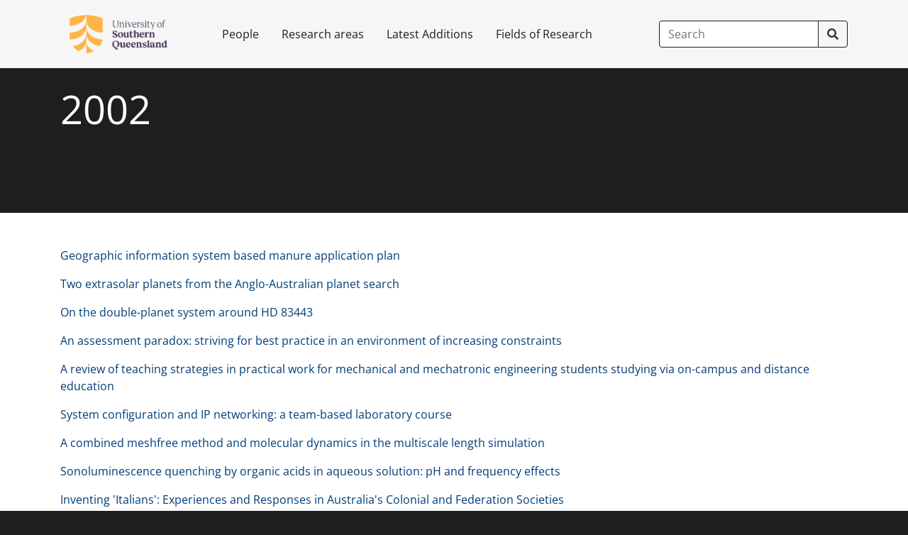

--- FILE ---
content_type: text/html; charset=utf-8
request_url: https://research.usq.edu.au/year/2002
body_size: 19818
content:
<!DOCTYPE html><html lang=en><head><meta charset="utf-8"><meta name=viewport content="width=device-width, initial-scale=1, shrink-to-fit=no"><meta name=description content=""><meta name=author content="">

<meta name=generator content="Haplo Repository">

<meta http-equiv="X-UA-Compatible" content="IE=edge"><meta name=viewport content="width=device-width, initial-scale=1"><title>2002 : University of Southern Queensland Repository</title><link rel=stylesheet href="/~257/evl/haplo.css"><link rel=stylesheet href="/~257/esf/vendor/bootstrap/css/bootstrap.css"><link rel=stylesheet href="/~257/esf/vendor/fontawesome/css/all.css"><link rel=stylesheet href="/~257/esf/css/haplo-standard.css"><link rel=stylesheet href="/~257/esf/css/usq-branding.css"><script src="/~257/esf/jquery.js"></script></head><body class="bg-primary"><header><nav class="primary-nav navbar navbar-expand-lg navbar-dark fixed-top bg-primary p-0"><div class=container><a class="navbar-brand p-0 m-2 ml-lg-0 mr-lg-4" href="/" aria-label="University of Southern Queensland Repository"><img class="navbar-logo mr-4 mb-2 mb-sm-0 d-block d-sm-inline" src="/~/1.png"></a><button class="navbar-toggler" type=button data-toggle=collapse data-target="#navbarCollapse" aria-controls=navbarCollapse aria-expanded=false aria-label="Toggle navigation"><span class="navbar-toggler-icon"></span></button><div class="collapse navbar-collapse" id=navbarCollapse><ul class="navbar-nav mr-auto"><li class="nav-item"><a class="nav-link p-3 text-primary" href="/researchers/a">People</a></li><li class="nav-item"><a class="nav-link p-3 text-primary" href="/departments">Research areas</a></li><li class="nav-item"><a class="nav-link p-3 text-primary" href="/latest">Latest Additions</a></li><li class="nav-item"><a class="nav-link p-3 text-primary" href="/fields-of-research">Fields of Research</a></li></ul><form class="form-inline m-2 m-lg-0" role=search method=GET action="/repository/search"><div class="input-group"><input class="form-control py-2 btn-outline-dark text-dark" type=search placeholder=Search aria-label=Search name=q><span class="input-group-append"><button class="btn btn-outline-dark" type=submit><i class="fas fa-search"></i></button></span></div></form></div></div></nav></header><main class="bg-white" role=main><div class="jumbotron bg-dark rounded-0"><div class=container><h1 class="display-4 text-white">2002</h1><hr class="my-4"><div class="text-white"></div></div></div><div class="container pt-3"><p><a class="haplo-object-link" href="/item/q064z/geographic-information-system-based-manure-application-plan">Geographic information system based manure application plan</a></p><p><a class="haplo-object-link" href="/item/q064v/two-extrasolar-planets-from-the-anglo-australian-planet-search">Two extrasolar planets from the Anglo-Australian planet search</a></p><p><a class="haplo-object-link" href="/item/q064q/on-the-double-planet-system-around-hd-83443">On the double-planet system around HD 83443</a></p><p><a class="haplo-object-link" href="/item/q04q8/an-assessment-paradox-striving-for-best-practice-in-an-environment-of-increasing-constraints">An assessment paradox: striving for best practice in an environment of increasing constraints</a></p><p><a class="haplo-object-link" href="/item/q04q0/a-review-of-teaching-strategies-in-practical-work-for-mechanical-and-mechatronic-engineering-students-studying-via-on-campus-and-distance-education">A review of teaching strategies in practical work for mechanical and mechatronic engineering students studying via on-campus and distance education</a></p><p><a class="haplo-object-link" href="/item/q049x/system-configuration-and-ip-networking-a-team-based-laboratory-course">System configuration and IP networking: a team-based laboratory course</a></p><p><a class="haplo-object-link" href="/item/z7536/a-combined-meshfree-method-and-molecular-dynamics-in-the-multiscale-length-simulation">A combined meshfree method and molecular dynamics in the multiscale length simulation</a></p><p><a class="haplo-object-link" href="/item/z6711/sonoluminescence-quenching-by-organic-acids-in-aqueous-solution-ph-and-frequency-effects">Sonoluminescence quenching by organic acids in aqueous solution: pH and frequency effects</a></p><p><a class="haplo-object-link" href="/item/z1v39/inventing-italians-experiences-and-responses-in-australia-s-colonial-and-federation-societies">Inventing 'Italians': Experiences and Responses in Australia's Colonial and Federation Societies</a></p><p><a class="haplo-object-link" href="/item/yzqz3/-handedness-in-the-7-spot-ladybird-beetle-coccinella-septempunctata-a-problem-for-y-tube-olfactometry">‘Handedness’ in the 7-spot ladybird beetle, Coccinella septempunctata: a problem for y-tube olfactometry</a></p><p><a class="haplo-object-link" href="/item/yy406/inheritance-and-mapping-of-11-avirulence-genes-in-phytophthora-sojae">Inheritance and mapping of 11 avirulence genes in Phytophthora sojae
</a></p><p><a class="haplo-object-link" href="/item/wz7z5/an-analysis-of-international-business-to-business-relationships-based-on-the-commitment-trust-theory">An analysis of international business-to-business relationships based on the Commitment–Trust theory</a></p><p><a class="haplo-object-link" href="/item/wz47w/validation-of-a-sun-exposure-questionnaire-for-adolescent-girls">Validation of a Sun-Exposure Questionnaire for Adolescent Girls</a></p><p><a class="haplo-object-link" href="/item/w7482/data-quality-issues-in-implementing-an-erp">Data quality issues in implementing an ERP</a></p><p><a class="haplo-object-link" href="/item/w4492/a-radio-and-optical-study-of-the-active-young-f-star-hr-1817-hd-35850">A radio and optical study of the active young F star HR 1817 (=HD 35850)</a></p><p><a class="haplo-object-link" href="/item/w27zz/experimental-investigation-of-a-single-cylinder-diesel-engine-as-a-hybrid-power-unit-for-a-series-hybrid-electric-vehicle">Experimental Investigation of A Single Cylinder Diesel Engine as A Hybrid Power Unit for A Series Hybrid Electric Vehicle</a></p><p><a class="haplo-object-link" href="/item/v141q/is-information-literacy-relevant-in-the-real-world">Is information literacy relevant in the real world?</a></p><p><a class="haplo-object-link" href="/item/qy9x0/beginning-and-continuing-korean">Beginning and Continuing Korean</a></p><p><a class="haplo-object-link" href="/item/qy9wz/online-discussion-in-a-call-course-for-distance-language-teachers">Online discussion in a CALL course for distance language teachers</a></p><p><a class="haplo-object-link" href="/item/q8yy0/a-benzothiadiazole-applied-to-foliage-reduces-development-and-egg-deposition-by-meloidogyne-spp-in-glasshouse-grown-grapevine-roots">A benzothiadiazole applied to foliage reduces development and egg deposition by Meloidogyne spp. in glasshouse-grown grapevine roots
</a></p><p><a class="haplo-object-link" href="/item/q7039/extra-solar-planets-around-hd-196050-hd-216437-and-hd-160691">Extra-solar planets around HD 196050, HD 216437 and HD 160691</a></p><p><a class="haplo-object-link" href="/item/w5xz4/a-meta-analytic-review-of-the-theories-of-reasoned-action-and-planned-behavior-in-physical-activity-predictive-validity-and-the-contribution-of-additional-variables">A Meta-Analytic Review of the Theories of Reasoned Action and Planned Behavior in Physical Activity: Predictive Validity and the Contribution of Additional Variables</a></p><p><a class="haplo-object-link" href="/item/w2861/underwater-digital-stereo-observation-technique-for-red-hydrocoral-study">Underwater Digital Stereo-Observation Technique for Red Hydrocoral Study</a></p><p><a class="haplo-object-link" href="/item/w2860/a-rigorous-technique-for-forensic-measurement-of-surveillance-video-footage">A Rigorous Technique for Forensic
Measurement of Surveillance Video Footage</a></p><p><a class="haplo-object-link" href="/item/x2v29/accumulating-brisk-walking-for-fitness-cardiovascular-risk-and-psychological-health">Accumulating brisk walking for fitness, cardiovascular risk, and psychological health</a></p><p><a class="haplo-object-link" href="/item/w5y0x/cognitive-interference-during-competition-among-volleyball-players-with-different-goal-orientation-profiles">Cognitive interference during competition among volleyball players with different goal orientation profiles</a></p><p><a class="haplo-object-link" href="/item/w5y0q/the-influence-of-autonomous-and-controlling-motives-on-physical-activity-intentions-within-the-theory-of-planned-behaviour">The influence of autonomous and controlling motives on physical activity intentions within the Theory of Planned Behaviour</a></p><p><a class="haplo-object-link" href="/item/w5y03/achievement-goal-profiles-in-school-physical-education-differences-in-self-determination-sport-ability-beliefs-and-physical-activity">Achievement goal profiles in school physical education: Differences in self-determination, sport ability beliefs, and     physical activity</a></p><p><a class="haplo-object-link" href="/item/w5y16/clustering-of-sedentary-behaviors-and-physical-activity-among-youth-a-cross-national-study">Clustering of Sedentary Behaviors and Physical Activity among Youth: A Cross-National Study</a></p><p><a class="haplo-object-link" href="/item/w5y11/the-cognitive-processes-by-which-perceived-locus-of-causality-predicts-participation-in-physical-activity">The Cognitive Processes by which Perceived Locus of Causality Predicts Participation in Physical Activity</a></p><p><a class="haplo-object-link" href="/item/wv1v9/mental-health-nursing-and-the-promotion-of-physical-activity">Mental health nursing and the promotion of physical activity
</a></p><p><a class="haplo-object-link" href="/item/wv1v8/exerted-effort-and-performance-in-climbing-among-boys-the-influence-of-achievement-goals-perceived-ability-and-task-difficulty">Exerted effort and performance in climbing among boys: The influence of achievement goals, perceived ability, and task difficulty</a></p><p><a class="haplo-object-link" href="/item/9y6wy/laser-based-fluorescence-microscopy">Laser-based fluorescence microscopy</a></p><p><a class="haplo-object-link" href="/item/9y5xy/beam-search-for-sequencing-point-operations-in-flat-plate-manufacturing">Beam search for sequencing point operations in flat plate manufacturing</a></p><p><a class="haplo-object-link" href="/item/9y585/living-with-breast-cancer-the-influence-of-rurality-on-women-s-suffering-and-resilience-a-postmodern-feminist-inquiry">Living with breast cancer: the influence of rurality on women's suffering and resilience. A postmodern feminist inquiry</a></p><p><a class="haplo-object-link" href="/item/9y582/why-nurses-are-attracted-to-rural-and-remote-practice">Why nurses are attracted to rural and remote practice</a></p><p><a class="haplo-object-link" href="/item/9y581/why-nurses-are-resigning-from-rural-and-remote-queensland-health-facilities">Why nurses are resigning from rural and remote Queensland health facilities</a></p><p><a class="haplo-object-link" href="/item/9y57y/retaining-rural-and-remote-area-nurses-the-queensland-australia-experience">Retaining rural and remote area nurses: the Queensland Australia experience</a></p><p><a class="haplo-object-link" href="/item/9y539/phase-transitions-in-shape-memory-alloys-with-hyperbolic-heat-conduction-and-differential-algebraic-models">Phase transitions in shape memory alloys with hyperbolic heat conduction and differential-algebraic models</a></p><p><a class="haplo-object-link" href="/item/9y52x/a-lubrication-model-of-coating-flows-over-a-curved-substrate-in-space">A lubrication model of coating flows over a curved substrate in space</a></p><p><a class="haplo-object-link" href="/item/9y4z5/simulation-of-oxford-university-gun-tunnel-performance-using-a-quasi-one-dimensional-model">Simulation of Oxford University gun tunnel performance using a quasi-one-dimensional model</a></p><p><a class="haplo-object-link" href="/item/9y49w/early-intervention-narratives-of-learning-discipline-and-enculturation">Early intervention: narratives of learning, discipline and enculturation</a></p><p><a class="haplo-object-link" href="/item/9y428/enhanced-risk-management-and-decision-making-capability-across-the-sugarcane-industry-value-chain-based-on-seasonal-climate-forecasts">Enhanced risk management and decision-making capability across the sugarcane industry value chain based on seasonal climate forecasts</a></p><p><a class="haplo-object-link" href="/item/9y3x5/some-factors-influencing-pre-service-teachers-self-efficacy-for-teaching-with-computers">Some factors influencing pre-service teachers' self-efficacy for teaching with computers</a></p><p><a class="haplo-object-link" href="/item/9y3w0/an-exploratory-study-on-service-dimensions-of-regional-shopping-centres-a-segmentation-approach">An exploratory study on service dimensions of regional shopping centres: A segmentation approach’</a></p><p><a class="haplo-object-link" href="/item/9y3q3/the-impact-of-tangible-rewards-on-empowerment-in-the-hotel-sector">The impact of tangible rewards on empowerment in the hotel sector</a></p><p><a class="haplo-object-link" href="/item/9y360/computers-learners-and-teachers-teamwork-in-the-call-classroom">Computers, learners and teachers: Teamwork in the CALL classroom</a></p><p><a class="haplo-object-link" href="/item/9y354/online-discussion-in-a-call-course-for-distance-language-teachers">Online discussion in a CALL course for distance language teachers</a></p><p><a class="haplo-object-link" href="/item/9y2z8/reliability-of-asset-revaluations-the-impact-of-appraiser-independence">Reliability of asset revaluations: the impact of appraiser independence</a></p><p><a class="haplo-object-link" href="/item/9y283/characterisation-of-chip-on-board-cob-encapsulate-epoxies-used-in-the-printed-circuit-board-assembly-pcba-industry-using-variable-frequency-microwave-vfm-facilities">Characterisation of chip-on-board (COB) encapsulate epoxies used in the printed circuit board assembly (PCBA) industry using variable frequency microwave (VFM) facilities</a></p><p><a class="haplo-object-link" href="/item/9y280/applications-of-fixed-and-variable-frequency-microwave-vfm-facilities-in-polymeric-materials-processing-and-joining">Applications of fixed and variable frequency microwave (VFM) facilities in polymeric materials processing and joining </a></p><p><a class="haplo-object-link" href="/item/9y24y/inventing-italians-experiences-and-responses-in-australia-s-colonial-and-federation-societies">Inventing 'Italians': experiences and responses in Australia's colonial and federation societies</a></p><p><a class="haplo-object-link" href="/item/9y244/heat-distribution-and-thermal-analysis-of-joining-thermoplastic-composites-using-microwave-energy">Heat distribution and thermal analysis of joining thermoplastic composites using microwave energy</a></p><p><a class="haplo-object-link" href="/item/9y243/microwave-energy-effects-on-polymer-matrix-and-fibre-reinforcement-of-composites-during-bonding-process-by-microwaves">Microwave energy effects on polymer-matrix and fibre reinforcement of composites during bonding process by microwaves</a></p><p><a class="haplo-object-link" href="/item/9y242/lap-shear-strength-comparison-between-two-types-of-random-carbon-fibre-reinforced-thermoplastic-matrix-composites-bonded-using-variable-frequency-microwaves-vfm-irradiation">Lap shear strength comparison between two types of random carbon fibre reinforced thermoplastic matrix composites bonded using variable frequency microwaves (VFM) irradiation</a></p><p><a class="haplo-object-link" href="/item/9y241/joining-of-thirty-three-percent-by-weight-random-glass-fibre-reinforced-polystyrene-using-variable-frequency-microwave">Joining of thirty three percent by weight random glass fibre reinforced polystyrene using variable frequency microwave</a></p><p><a class="haplo-object-link" href="/item/9y23z/risks-involved-in-curing-vinyl-ester-resins-using-microwaves-irradiation">Risks involved in curing vinyl ester resins using microwaves irradiation</a></p><p><a class="haplo-object-link" href="/item/9y23y/productivity-improvements-through-the-use-of-industrial-microwave-technologies">Productivity improvements through the use of industrial microwave technologies</a></p><p><a class="haplo-object-link" href="/item/9y235/eurasian-images-of-singapore-in-the-fiction-of-rex-shelley">Eurasian images of Singapore in the fiction of Rex Shelley</a></p><p><a class="haplo-object-link" href="/item/9y22v/parameters-of-malaysian-identity-in-the-novels-of-lloyd-fernando-and-k-s-maniam">Parameters of Malaysian identity in the novels of Lloyd Fernando and K S Maniam</a></p><p><a class="haplo-object-link" href="/item/9y224/diaspora-and-identity-in-the-fiction-of-k-s-maniam">Diaspora and identity in the fiction of K S Maniam</a></p><p><a class="haplo-object-link" href="/item/9y211/calculus-demonstrations-using-matlab">Calculus demonstrations using Matlab</a></p><p><a class="haplo-object-link" href="/item/9y1y8/no-shop-no-talk-and-break-up-fee-agreements-in-merger-and-takeover-transactions-the-case-for-a-fresh-regulatory-approach">No-shop, no-talk and break-up fee agreements in merger and takeover transactions: the case for a fresh regulatory approach</a></p><p><a class="haplo-object-link" href="/item/9y1w9/an-uncultured-rhymer-and-his-cultural-critics-henry-lawson-class-politics-and-colonial-literature">An uncultured rhymer and his cultural critics: Henry Lawson, class politics and colonial literature</a></p><p><a class="haplo-object-link" href="/item/9y122/agency-beyond-strange-cultural-loops">Agency, beyond strange cultural loops</a></p><p><a class="haplo-object-link" href="/item/9y11w/thinking-beyond-the-brain-embodiment-and-the-psycho-somatic">Thinking beyond the brain: embodiment and the psycho-somatic</a></p><p><a class="haplo-object-link" href="/item/9y0yq/beyond-the-foundations-the-role-of-vision-and-belief-in-teachers-preparation-for-integration-of-technology">Beyond the foundations: the role of vision and belief in teachers' preparation for integration of technology</a></p><p><a class="haplo-object-link" href="/item/9xzv5/flow-patterns-near-codimension-2-bifurcation-in-non-boussinesq-mixed-convection">Flow patterns near codimension-2 bifurcation in non-Boussinesq mixed convection </a></p><p><a class="haplo-object-link" href="/item/9xzq6/effect-of-fluid-properties-variations-on-spatio-temporal-instability-of-convection">Effect of fluid properties variations on spatio-temporal instability of convection</a></p><p><a class="haplo-object-link" href="/item/9xz64/desire-of-industry-products-from-academia-ships-that-pass-in-the-night">Desire of industry, products from academia - ships that pass in the night? </a></p><p><a class="haplo-object-link" href="/item/9xz59/supporting-semi-remote-web-based-learners-using-a-peer-to-peer-collaborative-tool">Supporting semi-remote web-based learners using a peer-to-peer collaborative tool</a></p><p><a class="haplo-object-link" href="/item/9xz51/engaging-minds-through-problem-solving-a-day-in-the-life-of-a-scientist">Engaging minds through problem solving - a day in the life of a scientist</a></p><p><a class="haplo-object-link" href="/item/9xz3z/from-little-things-big-things-grow-building-the-sdi-from-local-government-up">From little things big things grow: building the SDI from local government up</a></p><p><a class="haplo-object-link" href="/item/9xz3w/comparison-of-a-d-gps-system-and-conventional-guidance-for-spraying-applications">Comparison of a d-GPS system and conventional guidance for spraying applications</a></p><p><a class="haplo-object-link" href="/item/9xyyv/the-experiences-of-a-professional-community-teachers-developing-a-new-image-of-themselves-and-their-workplace">The experiences of a professional community: teachers developing a new image of themselves and their workplace</a></p><p><a class="haplo-object-link" href="/item/9xy32/a-life-changing-experience-a-rural-perspective-on-living-with-physical-disability">A life changing experience - a rural perspective on living with physical disability </a></p><p><a class="haplo-object-link" href="/item/9xy2q/in-vivo-evaluation-of-immunomodulatory-properties-of-crude-extracts-of-echinacea-species-and-fractions-isolated-from-echinacea-purpurea">In vivo evaluation of immunomodulatory properties of crude extracts of Echinacea species and fractions isolated from Echinacea Purpurea</a></p><p><a class="haplo-object-link" href="/item/9xy14/southeast-asia-moving-beyond-the-construction-of-a-mascent-security-community">Southeast Asia: moving beyond the construction of a mascent security community?</a></p><p><a class="haplo-object-link" href="/item/9xy07/measuring-modelling-and-understanding-the-mechanical-behaviour-of-bagasse">Measuring, modelling and understanding the mechanical behaviour of bagasse</a></p><p><a class="haplo-object-link" href="/item/9xxz3/a-co2-measurement-system-for-low-cost-applications-using-chemical-transduction">A CO2 measurement system for low-cost applications using chemical transduction</a></p><p><a class="haplo-object-link" href="/item/9xxx9/discovering-web-page-communities-for-web-based-data-management">Discovering web page communities for web-based data management</a></p><p><a class="haplo-object-link" href="/item/9xxw4/mankind-working-life-and-occupational-health-a-contribution-to-rio-10">Mankind, working life and occupational health: a contribution to Rio + 10</a></p><p><a class="haplo-object-link" href="/item/9xxqx/geographic-information-system-based-manure-application-planning">Geographic Information System based manure application planning</a></p><p><a class="haplo-object-link" href="/item/9xxqv/the-synthesis-of-emotions-in-artificial-intelligences-an-affective-agent-architecture-for-intuitive-reasoning-in-artificial-intelligences">The synthesis of emotions in artificial intelligences: an affective agent architecture for intuitive reasoning in artificial intelligences</a></p><p><a class="haplo-object-link" href="/item/9xxq7/the-madden-julian-oscillation-a-literature-review">The Madden Julian Oscillation: a literature review</a></p><p><a class="haplo-object-link" href="/item/9xxq1/seasonal-climate-forecasts-for-more-effective-raingrown-grain-cotton-production-systems">Seasonal climate forecasts for more effective raingrown grain-cotton production systems</a></p><p><a class="haplo-object-link" href="/item/9xx41/effects-of-tree-shade-on-solar-ultraviolet-exposures-to-humans">Effects of tree shade on solar ultraviolet exposures to humans</a></p><p><a class="haplo-object-link" href="/item/9xwy1/software-process-evaluation-experience-report">Software process evaluation: experience report</a></p><p><a class="haplo-object-link" href="/item/9xwx3/the-it-business-partnership-exploring-a-troubled-relationship">The IT-business partnership: exploring a troubled relationship</a></p><p><a class="haplo-object-link" href="/item/9xwv7/process-capability-assessments-in-small-development-firms">Process capability assessments in small development firms </a></p><p><a class="haplo-object-link" href="/item/9xw2q/biologically-damaging-uv-in-the-shade">Biologically damaging UV in the shade</a></p><p><a class="haplo-object-link" href="/item/9xw28/shade-and-melanoma-inducing-wavelengths">Shade and melanoma inducing wavelengths</a></p><p><a class="haplo-object-link" href="/item/9xvyv/an-introduction-to-internet-based-climate-science-teaching">An introduction to Internet based climate science teaching</a></p><p><a class="haplo-object-link" href="/item/9xvx6/distribution-of-sum-of-squares-and-products-matrices-for-the-generalized-multilinear-matrix-t-model">Distribution of sum of squares and products matrices for the generalized multilinear matrix-T model</a></p><p><a class="haplo-object-link" href="/item/9xv99/the-evolution-of-online-learning-in-bridging-mathematics-at-a-distance-the-tension-between-learning-needs-technological-innovation-and-access-restrictions-in-an-australian-regional-university">The evolution of online learning in bridging mathematics at a distance: the tension between learning needs, technological innovation and access restrictions in an Australian regional university</a></p><p><a class="haplo-object-link" href="/item/9xv84/knowledge-integrator-nodes-in-teams-or-networks-in-multinational-enterprises">Knowledge integrator nodes in teams or networks in multinational enterprises</a></p><p><a class="haplo-object-link" href="/item/9xv32/language-in-education-policies-in-the-south-pacific-some-possibilities-for-consideration">Language-in-education policies in the South Pacific: some possibilities for consideration</a></p><p><a class="haplo-object-link" href="/item/9x8vw/process-evaluation-of-an-internet-career-fair">Process evaluation of an internet career fair</a></p><p><a class="haplo-object-link" href="/item/9x87v/is-timeshare-ownership-an-investment-product">Is timeshare ownership an investment product?</a></p><p><a class="haplo-object-link" href="/item/9x780/buffering-issues-in-tcp-based-services">Buffering issues in TCP-based services</a></p><p><a class="haplo-object-link" href="/item/9x77z/spark-ignition-internal-combustion-engine-modelling-using-matlab">Spark ignition internal combustion engine modelling using Matlab</a></p><p><a class="haplo-object-link" href="/item/9x75z/considering-visual-literacy-when-designing-instruction">Considering visual literacy when designing instruction</a></p><p><a class="haplo-object-link" href="/item/9x752/numerical-study-of-sliding-wear-caused-by-a-loaded-pin-on-a-rotating-disc">Numerical study of sliding wear caused by a loaded pin on a rotating disc</a></p><p><a class="haplo-object-link" href="/item/9y716/local-buckling-of-biaxially-compressed-steel-plates-in-double-skin-composite-panels">Local buckling of biaxially compressed steel plates in double skin composite panels</a></p><p><a class="haplo-object-link" href="/item/9y75q/factors-influencing-planning-for-retirement">Factors influencing planning for retirement</a></p><p><a class="haplo-object-link" href="/item/9y73q/most-probable-paths-and-performance-formulae-for-buffers-with-gaussian-input-traffic">Most probable paths and performance formulae for buffers with Gaussian input traffic</a></p><p><a class="haplo-object-link" href="/item/9y650/formal-authorization-allocation-approaches-for-role-based-access-control-based-on-relational-algebra-operations">Formal authorization allocation approaches for role-based access control based on relational algebra operations</a></p><p><a class="haplo-object-link" href="/item/9y739/performance-evaluation-of-a-queue-fed-by-a-poisson-pareto-burst-process">Performance evaluation of a queue fed by a Poisson Pareto burst process</a></p><p><a class="haplo-object-link" href="/item/9y7q9/self-esteem-and-perfectionism-in-elite-athletes-effects-on-competitive-anxiety-and-self-confidence">Self-esteem and perfectionism in elite athletes: effects on competitive anxiety and self-confidence</a></p><p><a class="haplo-object-link" href="/item/9y7yw/mining-the-optimal-class-association-rule-set">Mining the optimal class association rule set</a></p><p><a class="haplo-object-link" href="/item/q0661/the-use-of-web-based-multimedia-technology-in-teaching-and-learning">The use of web-based multimedia technology in teaching and learning</a></p><p><a class="haplo-object-link" href="/item/q065y/measurement-of-unsteady-gas-temperature-with-optical-fibre-fabry-perot-microsensors">Measurement of unsteady gas temperature with optical fibre Fabry-Perot microsensors</a></p><p><a class="haplo-object-link" href="/item/q065q/train-crashworthiness-and-its-impact-on-society">Train crashworthiness and its impact on society</a></p><p><a class="haplo-object-link" href="/item/q0657/teaching-and-learning-online-the-workers-the-lurkers-and-the-shirkers">Teaching and learning online: the workers, the lurkers and the shirkers</a></p><p><a class="haplo-object-link" href="/item/q0651/stress-corrosion-of-glass-fibre-reinforced-polymers-for-infrastructure-applications">Stress corrosion of glass fibre reinforced polymers for infrastructure applications</a></p><p><a class="haplo-object-link" href="/item/q0650/a-sensor-for-the-sugar-cane-harvester-topper">A sensor for the sugar cane harvester topper</a></p><p><a class="haplo-object-link" href="/item/q064y/bem-rbf-approach-for-viscoelastic-flow-analysis">BEM-RBF approach for viscoelastic flow analysis</a></p><p><a class="haplo-object-link" href="/item/q064x/mesh-free-radial-basis-function-network-methods-with-domain-decomposition-for-approximation-of-functions-and-numerical-solution-of-poisson-s-equations">Mesh-free radial basis function network methods with domain decomposition for approximation of functions and numerical solution of Poisson's equations</a></p><p><a class="haplo-object-link" href="/item/q064w/breastfeeding-as-headwork-corporeal-feminism-and-meanings-for-breastfeeding">Breastfeeding as headwork: Corporeal feminism and meanings for breastfeeding</a></p><p><a class="haplo-object-link" href="/item/q0649/behaviour-of-older-people-admitted-for-residential-respite-care">Behaviour of older people admitted for residential respite care</a></p><p><a class="haplo-object-link" href="/item/q0647/initiation-into-a-dialysis-dependent-life-an-examination-of-rites-of-passage">Initiation into a dialysis-dependent life: an examination of rites of passage</a></p><p><a class="haplo-object-link" href="/item/q0646/safe-buffer-distances-for-offstream-earth-dams">Safe buffer distances for offstream earth dams</a></p><p><a class="haplo-object-link" href="/item/q0645/process-benchmarking-an-application-to-lending-products">Process benchmarking: an application to lending products</a></p><p><a class="haplo-object-link" href="/item/q0644/overcoming-beliefs-attitudes-and-past-experiences-the-use-of-video-for-adult-tertiary-students-studying-mathematics-in-isolation">Overcoming beliefs, attitudes and past experiences: the use of video for adult tertiary students studying mathematics in isolation</a></p><p><a class="haplo-object-link" href="/item/q0641/does-purchasing-stock-in-australian-multinational-corporations-create-international-portfolio-diversification">Does purchasing stock in Australian multinational corporations create international portfolio diversification?</a></p><p><a class="haplo-object-link" href="/item/q0632/understanding-the-interfaces-how-ocean-freight-shipping-lines-can-maximise-satisfaction">Understanding the interfaces: how ocean freight shipping lines can maximise satisfaction</a></p><p><a class="haplo-object-link" href="/item/q053y/comparisons-of-corrected-daily-integrated-erythemal-uvr-from-the-u-s-epa-uga-network-of-brewer-spectroradiometers-with-model-and-satellite-data">Comparisons of corrected daily integrated erythemal UVR from the U.S. EPA/UGA network of Brewer spectroradiometers with model and satellite data</a></p><p><a class="haplo-object-link" href="/item/q04q5/building-ontology-repositories-for-e-commerce-systems">Building ontology repositories for e-commerce systems</a></p><p><a class="haplo-object-link" href="/item/q04q1/nature-of-the-rhythmic-oscillations-recorded-at-negative-potentials-in-gastrointestinal-smooth-muscle">Nature of the rhythmic oscillations recorded at negative potentials in gastrointestinal smooth muscle</a></p><p><a class="haplo-object-link" href="/item/q0499/a-flexible-payment-scheme-and-its-user-role-assignment">A flexible payment scheme and its user-role assignment</a></p><p><a class="haplo-object-link" href="/item/q0469/no-more-lectures-you-are-all-adult-learners-now">No more lectures: you are all adult learners now</a></p><p><a class="haplo-object-link" href="/item/q040w/meeting-the-challenge-of-massification-taking-learner-diversity-seriously">Meeting the challenge of 'massification': taking learner diversity seriously</a></p><p><a class="haplo-object-link" href="/item/9y656/solution-structure-of-conotoxin-piiia-a-preferential-inhibitor-of-persistent-tetrodotoxin-sensitive-sodium-channels">Solution structure of μ-conotoxin PIIIA, a preferential inhibitor of persistent tetrodotoxin-sensitive sodium channels
</a></p><p><a class="haplo-object-link" href="/item/9y64x/building-a-consumer-anonymity-scalable-payment-protocol-for-the-internet-purchases">Building a consumer anonymity scalable payment protocol for [the] Internet purchases</a></p><p><a class="haplo-object-link" href="/item/9y8y3/psychological-contracts-are-they-still-relevant">Psychological contracts: are they still relevant?</a></p><p><a class="haplo-object-link" href="/item/9y3x2/shrinkage-reduction-of-thermoset-fibre-composites-during-hardening-using-microwaves-irradiation-for-curing">Shrinkage reduction of thermoset fibre composites during hardening using microwaves irradiation for curing</a></p><p><a class="haplo-object-link" href="/item/9y784/a-numerical-model-for-the-confinement-of-oil-spill-with-floating-booms">A numerical model for the confinement of oil spill with floating booms</a></p><p><a class="haplo-object-link" href="/item/9yq9w/optimum-operating-temperature-for-evacuated-tube-solar-collectors">Optimum operating temperature for evacuated tube solar collectors</a></p><p><a class="haplo-object-link" href="/item/9yq98/cost-of-kwh-produced-and-payback-time-of-a-pv-solar-thermal-combined-rooftop-collector-at-different-locations-in-new-zealand">Cost of kWh produced and payback time of a pv-solar-thermal-combined rooftop collector at different locations in New Zealand </a></p><p><a class="haplo-object-link" href="/item/9yw94/mechatronics-and-machine-vision-2002-current-practice">Mechatronics and machine vision 2002: current practice</a></p><p><a class="haplo-object-link" href="/item/9yw8x/psychological-contract-is-it-still-an-important-organisational-phenomenon">Psychological contract: is it still an important organisational phenomenon?</a></p><p><a class="haplo-object-link" href="/item/9yx44/autonomous-agricultural-robot">Autonomous agricultural robot</a></p><p><a class="haplo-object-link" href="/item/9yx43/control-of-the-sugar-cane-harvester-topper">Control of the sugar cane harvester topper</a></p><p><a class="haplo-object-link" href="/item/9yx42/the-counting-of-macadamia-nuts">The counting of macadamia nuts</a></p><p><a class="haplo-object-link" href="/item/9yx50/a-yield-mapping-system-for-sugar-cane-chopper-harvesters">A yield mapping system for sugar cane chopper harvesters</a></p><p><a class="haplo-object-link" href="/item/9yz99/policy-and-practice">Policy and practice</a></p><p><a class="haplo-object-link" href="/item/9yz98/introducing-the-condamine-and-its-oral-history">Introducing the Condamine and its oral history</a></p><p><a class="haplo-object-link" href="/item/9yz76/sentencing">Sentencing</a></p><p><a class="haplo-object-link" href="/item/9yz54/comity-and-jurisdictional-restraint-in-vanuatu">Comity and jurisdictional restraint in Vanuatu</a></p><p><a class="haplo-object-link" href="/item/9yz53/comity-and-jurisdictional-restraint-in-vanuatu">Comity and jurisdictional restraint in Vanuatu</a></p><p><a class="haplo-object-link" href="/item/9yz4x/solicitors-will-making-duties">Solicitors' will-making duties</a></p><p><a class="haplo-object-link" href="/item/9yz56/agency-autonomy-and-a-theology-for-legal-practice">Agency, autonomy and a theology for legal practice</a></p><p><a class="haplo-object-link" href="/item/9yzw1/authentic-problem-based-learning-rewriting-business-education">Authentic problem-based learning: rewriting business education</a></p><p><a class="haplo-object-link" href="/item/9yz6w/summary-offences-law-and-practice-queensland-2002-ed">Summary offences law and practice Queensland, 2002 ed.</a></p><p><a class="haplo-object-link" href="/item/9yz41/cessation-of-registration">Cessation of registration</a></p><p><a class="haplo-object-link" href="/item/9yz7w/achieving-consistency-in-sentencing-moving-to-best-practice">Achieving consistency in sentencing: moving to best practice</a></p><p><a class="haplo-object-link" href="/item/9yzz1/an-enduring-influence-sir-samuel-griffith-and-his-contribution-to-criminal-justice-in-queensland">An enduring influence: Sir Samuel Griffith and his contribution to criminal justice in Queensland</a></p><p><a class="haplo-object-link" href="/item/9yz4z/lawyers-character-moral-insight-and-ethical-blindness">Lawyers' character, moral insight and ethical blindness</a></p><p><a class="haplo-object-link" href="/item/9z0wz/what-fate-awaits-the-indigenous-peoples-of-the-darling-downs-in-1851-52">What fate awaits? The indigenous peoples of the Darling Downs in 1851-52</a></p><p><a class="haplo-object-link" href="/item/9z0y4/from-kulim-to-singapore-catherine-lim-s-literary-life">From Kulim to Singapore: Catherine Lim's literary life</a></p><p><a class="haplo-object-link" href="/item/9z0y0/politics-and-loss-in-philip-jeyaretnam-s-singaporean-fiction">Politics and loss in Philip Jeyaretnam's Singaporean fiction</a></p><p><a class="haplo-object-link" href="/item/9z0xz/singapore-literature-and-identity">Singapore, literature and identity</a></p><p><a class="haplo-object-link" href="/item/9z0y5/introduction-to-singaporean-literature-in-english-a-critical-reader">Introduction [to Singaporean literature in English: a critical reader]</a></p><p><a class="haplo-object-link" href="/item/9z140/practice-vs-praxis-constructing-models-for-practitioner-based-research">Practice vs praxis: constructing models for practitioner-based research </a></p><p><a class="haplo-object-link" href="/item/9z13y/flying-arts-navigating-cultural-change">Flying Arts: navigating cultural change</a></p><p><a class="haplo-object-link" href="/item/9yzw6/rewriting-marketing-communications-education-using-problem-based-learning">Rewriting marketing communications education using problem-based learning</a></p><p><a class="haplo-object-link" href="/item/9z17y/madness-morality-and-masculinity-the-contradictions-of-gender-and-genre-in-henry-kingsley-s-the-hillyars-and-the-burtons">Madness, morality, and masculinity: the contradictions of gender and genre in Henry Kingsley's The Hillyars and the Burtons</a></p><p><a class="haplo-object-link" href="/item/9z179/conversations-on-the-condamine-an-oral-history-from-the-queensland-murray-darling-basin">Conversations on the Condamine: an oral history from the Queensland Murray-Darling Basin</a></p><p><a class="haplo-object-link" href="/item/9z178/pierre-boulez">Pierre Boulez</a></p><p><a class="haplo-object-link" href="/item/9z177/singaporean-literature-in-english-a-critical-reader">Singaporean literature in English: a critical reader</a></p><p><a class="haplo-object-link" href="/item/9z184/the-present-body-the-absent-body-and-the-formless">The present body, the absent body, and the formless</a></p><p><a class="haplo-object-link" href="/item/9z17z/academics-and-first-year-students-collaborating-to-access-success-in-an-unfamiliar-university-culture">Academics and first-year students: collaborating to access success in an unfamiliar university culture</a></p><p><a class="haplo-object-link" href="/item/9z222/citizens-and-asylum-seekers-emotional-literacy-rhetorical-leadership-and-human-rights">Citizens and asylum seekers: emotional literacy, rhetorical leadership and human rights</a></p><p><a class="haplo-object-link" href="/item/9z21q/moral-supervision-and-autonomous-social-order-wages-and-consumption-in-18th-century-economic-thought">Moral supervision and autonomous social order: wages and consumption in 18th-century economic thought </a></p><p><a class="haplo-object-link" href="/item/9z064/language-trends-in-introductory-programming-courses">Language trends in introductory programming courses</a></p><p><a class="haplo-object-link" href="/item/9z034/language-trends-in-introductory-programming-courses">Language trends in introductory programming courses</a></p><p><a class="haplo-object-link" href="/item/9z046/an-initial-assessment-of-knowledge-management-principles-for-the-development-of-a-km-model-for-a-university">An initial assessment of knowledge management principles for the development of a KM model for a university</a></p><p><a class="haplo-object-link" href="/item/9z285/image-mining-trends-and-developments">Image mining: trends and developments</a></p><p><a class="haplo-object-link" href="/item/9z39z/impact-of-copyright-laws-on-flexible-delivery-of-university-education">Impact of copyright laws on flexible delivery of university education</a></p><p><a class="haplo-object-link" href="/item/9yzx6/educational-innovation-for-the-knowledge-based-economy-development-of-an-authentic-problem-based-learning-education-model-in-business-marketing">Educational innovation for the knowledge-based economy: development of an authentic problem-based learning education model in business marketing</a></p><p><a class="haplo-object-link" href="/item/9z774/the-use-of-innovative-teaching-methods-for-maximising-the-enjoyment-from-learning-mathematical-concepts">The use of innovative teaching methods for 'maximising' the enjoyment from learning mathematical concepts </a></p><p><a class="haplo-object-link" href="/item/9z862/from-rhetoric-to-reality-piloting-the-faculty-pedagogical-framework-from-a-participant-perspective">From rhetoric to reality: piloting the faculty pedagogical framework from a participant perspective</a></p><p><a class="haplo-object-link" href="/item/9z85y/towards-pedagogical-consensus-the-first-chapter-in-a-faculty-of-education-strategic-review">Towards pedagogical consensus: the first chapter in a Faculty of Education strategic review</a></p><p><a class="haplo-object-link" href="/item/9z821/a-balancing-act-between-academic-rigour-and-practical-knowledge-successfully-teaching-travel-management-in-the-21st-century">A balancing act between academic rigour and practical knowledge: successfully teaching travel management in the 21st century</a></p><p><a class="haplo-object-link" href="/item/9z85x/in-their-own-words-pre-service-teachers-perceptions-of-ict-integration">In their own words: pre-service teachers’ perceptions of ICT integration</a></p><p><a class="haplo-object-link" href="/item/9z85q/ict-for-pre-service-teacher-educators">ICT for pre-service teacher educators</a></p><p><a class="haplo-object-link" href="/item/9zx21/aerial-application">Aerial application</a></p><p><a class="haplo-object-link" href="/item/9zw47/the-rights-thing-to-do-towards-an-australian-bill-of-rights">The rights thing to do? Towards an Australian Bill of Rights</a></p><p><a class="haplo-object-link" href="/item/9zw72/fetal-leptin-is-a-signal-of-fat-mass-independent-of-maternal-nutrition-in-ewes-fed-at-or-above-maintenance-energy-requirements">Fetal leptin is a signal of fat mass independent of maternal nutrition in ewes fed at or above maintenance energy requirements</a></p><p><a class="haplo-object-link" href="/item/9z96v/prospects-for-regional-sustainability-land-use-change-in-the-eastern-darling-downs-1975-2001">Prospects for regional sustainability: land use change in the eastern Darling Downs, 1975-2001</a></p><p><a class="haplo-object-link" href="/item/9z96y/bats-in-the-bunyas-habitat-preferences-of-microchiropteran-bats-in-the-bunya-mountains-queensland">Bats in the Bunyas: habitat preferences of microchiropteran bats in the Bunya Mountains, Queensland</a></p><p><a class="haplo-object-link" href="/item/9z968/small-mammal-habitat-preferences-in-ravensbourne-national-park-south-east-queensland">Small mammal habitat preferences in Ravensbourne National Park, south-east Queensland</a></p><p><a class="haplo-object-link" href="/item/9zwq0/an-evaluation-of-the-convergence-between-three-different-methods-of-response-status-assignment-rsa-based-on-the-womac-osteoarthritis-index">An evaluation of the convergence between three different methods of response status assignment (RSA) based on the WOMAC Osteoarthritis Index</a></p><p><a class="haplo-object-link" href="/item/q098y/phosphate-transporter-expression-in-the-soybean-am-symbiosis">Phosphate transporter expression in the soybean AM symbiosis</a></p><p><a class="haplo-object-link" href="/item/q0383/leptin-is-a-signal-of-fetal-adiposity-in-pregnant-ewes-fed-at-or-above-maintenance-energy-requirements">Leptin is a signal of fetal adiposity in pregnant ewes fed at or above maintenance energy requirements</a></p><p><a class="haplo-object-link" href="/item/9zw73/circulating-leptin-concentrations-are-positively-related-to-leptin-messenger-rna-expression-in-the-adipose-tissue-of-fetal-sheep-in-the-pregnant-ewe-fed-at-or-below-maintenance-energy-requirements">Circulating leptin concentrations are positively related to leptin messenger RNA expression in the adipose tissue of fetal sheep in the pregnant ewe fed at or below maintenance energy requirements during late gestation</a></p><p><a class="haplo-object-link" href="/item/q0797/computation-of-viscoelastic-flow-using-neural-networks-and-stochastic-simulation">Computation of viscoelastic flow using neural networks and stochastic simulation</a></p><p><a class="haplo-object-link" href="/item/q0796/bem-nn-computation-of-generalised-newtonian-flows">BEM-NN computation of generalised Newtonian flows</a></p><p><a class="haplo-object-link" href="/item/q09q6/economics-for-today-1st-ed">Economics for today, 1st ed.</a></p><p><a class="haplo-object-link" href="/item/q06wx/hong-kong-reintegrating-with-china-political-cultural-and-social-dimensions-by-lee-pui-tak">Hong Kong Reintegrating with China: Political, Cultural and Social Dimensions by Lee Pui-tak</a></p><p><a class="haplo-object-link" href="/item/q06ww/sunshine-and-rainbows-the-development-of-gay-and-lesbian-culture-in-queensland-by-clive-moore">Sunshine and Rainbows: The Development of Gay and Lesbian Culture in Queensland by Clive Moore</a></p><p><a class="haplo-object-link" href="/item/q0656/genomics-and-drug-discovery">Genomics and drug discovery</a></p><p><a class="haplo-object-link" href="/item/q0655/magazine-wrack">Magazine wrack</a></p><p><a class="haplo-object-link" href="/item/q0643/understanding-company-law-by-p-lipton-and-a-herzberg">Understanding company law by P Lipton and A Herzberg</a></p><p><a class="haplo-object-link" href="/item/9z8x6/boracay-island-philippines-a-case-study">Boracay Island, Philippines: a case study</a></p><p><a class="haplo-object-link" href="/item/9z22z/comparison-of-the-solar-spectral-ultraviolet-irradiance-in-motor-vehicles-with-windows-in-an-open-and-closed-position">Comparison of the solar spectral ultraviolet irradiance in motor vehicles with windows in an open and closed position</a></p><p><a class="haplo-object-link" href="/item/9z213/scandalous-practices-and-political-performances-breastfeeding-in-the-city">Scandalous practices and political performances: breastfeeding in the city </a></p><p><a class="haplo-object-link" href="/item/9z1v5/the-deficit-discourse-shift-university-teachers-and-their-role-in-helping-first-year-students-persevere-and-succeed-in-the-new-university-culture">The 'deficit-discourse' shift: university teachers and their role in helping first year students persevere and succeed in the new university culture</a></p><p><a class="haplo-object-link" href="/item/9z0v3/an-ethnographic-reflection-on-muslim-christian-dialogue-in-the-north-of-france-the-context-of-la-cit">An ethnographic reflection on Muslim-Christian dialogue in the North of France: the context of laïcité</a></p><p><a class="haplo-object-link" href="/item/9z031/meeting-consumer-trust-concerns-at-the-checkouts-of-australian-online-retailers">Meeting consumer trust concerns at the checkouts of Australian online retailers</a></p><p><a class="haplo-object-link" href="/item/9yw5y/relationships-between-pre-competition-mood-and-swimming-performance-test-of-a-conceptual-model-with-an-emphasis-on-depressed-mood">Relationships between pre-competition mood and swimming performance: test of a conceptual model with an emphasis on depressed mood</a></p><p><a class="haplo-object-link" href="/item/9yw37/cohesion-and-teamwork">Cohesion and teamwork</a></p><p><a class="haplo-object-link" href="/item/9yw1w/charting-the-role-of-the-online-teacher-in-higher-education-winds-of-change">Charting the role of the online teacher in higher education: winds of change</a></p><p><a class="haplo-object-link" href="/item/9y842/ravenic-acid-a-new-tetramic-acid-isolated-from-a-cultured-microfungus-penicillium-sp">Ravenic acid, a new tetramic acid isolated from a cultured microfungus, penicillium sp.</a></p><p><a class="haplo-object-link" href="/item/9y7yq/a-rapd-pcr-genotyping-assay-which-correlates-with-serotypes-of-group-b-streptococci">A RAPD-PCR genotyping assay which correlates with serotypes of group B streptococci</a></p><p><a class="haplo-object-link" href="/item/9y73w/quantum-simulation-rare-event-simulation-by-means-of-cloning-thinning-and-distortion">Quantum simulation - rare event simulation by means of cloning, thinning and distortion</a></p><p><a class="haplo-object-link" href="/item/9y6yz/understanding-the-uva-environment-at-a-sub-tropical-site-and-its-consequent-impact-on-human-uva-exposure">Understanding the UVA environment at a sub-tropical site and its consequent impact on human UVA exposure</a></p><p><a class="haplo-object-link" href="/item/9y6x0/parallel-leadership-a-clue-to-the-contents-of-the-black-box-of-school-reform">Parallel leadership: a clue to the contents of the 'black box' of school reform</a></p><p><a class="haplo-object-link" href="/item/9y6vw/assessment-of-membrane-fluidity-in-individual-yeast-cells-by-laurdan-generalised-polarisation-and-multi-photon-scanning-fluorescence-microscopy">Assessment of membrane fluidity in individual yeast cells by Laurdan generalised polarisation and multi-photon scanning fluorescence microscopy</a></p><p><a class="haplo-object-link" href="/item/9y5xw/a-note-on-maximally-weighted-graph-theoretic-facilities-design-planning">A note on maximally weighted graph theoretic facilities design planning</a></p><p><a class="haplo-object-link" href="/item/9y5q3/new-financial-transaction-security-concerns-in-mobile-commerce">New financial transaction security concerns in mobile commerce</a></p><p><a class="haplo-object-link" href="/item/9y53v/modelling-the-dynamics-of-turbulent-floods">Modelling the dynamics of turbulent floods</a></p><p><a class="haplo-object-link" href="/item/9y502/transient-response-of-an-erodable-heat-flux-gauge-using-finite-element-analysis">Transient response of an erodable heat flux gauge using finite element analysis</a></p><p><a class="haplo-object-link" href="/item/9y500/heat-transfer-during-transient-compression-measurements-and-simulations">Heat transfer during transient compression: measurements and simulations </a></p><p><a class="haplo-object-link" href="/item/9y4y7/factors-influencing-career-decision-making-in-adolescents-and-adults">Factors influencing career decision making in adolescents and adults</a></p><p><a class="haplo-object-link" href="/item/9y4x8/positive-feedbacks-between-the-antarctic-circumpolar-wave-and-the-global-el-nino-southern-oscillation">Positive feedbacks between the Antarctic Circumpolar Wave and the global El Nino-Southern Oscillation </a></p><p><a class="haplo-object-link" href="/item/9y4x0/mapping-and-analysis-of-changes-in-the-riparian-landscape-structure-of-the-lockyer-valley-catchment-queensland-australia">Mapping and analysis of changes in the riparian landscape structure of the Lockyer Valley Catchment, Queensland, Australia</a></p><p><a class="haplo-object-link" href="/item/9y491/queensland-year-2-diagnostic-net-and-teachers-explanations-of-literacy-failure">Queensland Year 2 Diagnostic Net and teachers' explanations of literacy failure</a></p><p><a class="haplo-object-link" href="/item/9y454/a-heuristic-to-generate-all-best-partially-disjoint-paths-in-a-communications-network">A heuristic to generate all best partially disjoint paths in a communications network</a></p><p><a class="haplo-object-link" href="/item/9y44y/a-simple-model-for-calculating-sip-signalling-flows-in-3gpp-ip-multimedia-subsystems">A simple model for calculating SIP signalling flows in 3GPP IP multimedia subsystems</a></p><p><a class="haplo-object-link" href="/item/9y3q9/performance-based-optimization-for-strut-tie-modeling-of-structural-concrete">Performance-based optimization for strut-tie modeling of structural concrete </a></p><p><a class="haplo-object-link" href="/item/9y3q8/a-performance-based-optimization-method-for-topology-design-of-continuum-structures-with-mean-compliance-constraints">A performance-based optimization method for topology design of continuum structures with mean compliance constraints</a></p><p><a class="haplo-object-link" href="/item/9y384/comparisons-of-corrected-daily-integrated-erythermal-uvr-data-from-the-u-s-epa-uga-network-of-brewer-spectroradiometers-with-model-and-toms-inferred-data">Comparisons of corrected daily-integrated erythermal UVR data from the U.S. EPA/UGA network of Brewer spectroradiometers with model and TOMS-inferred data</a></p><p><a class="haplo-object-link" href="/item/9y33y/evaluating-the-impact-of-the-graduate-fellowship-programme-of-the-international-livestock-research-institute-a-tools-and-process-report">Evaluating the impact of the graduate fellowship programme of the International Livestock Research Institute: a tools and process report </a></p><p><a class="haplo-object-link" href="/item/9y1x1/planning-managing-and-optimizing-transfer-of-training">Planning, managing, and optimizing transfer of training</a></p><p><a class="haplo-object-link" href="/item/9y1vy/constructing-a-leadership-competencies-development-tool-a-case-study-in-a-university">Constructing a leadership competencies development tool: a case study in a university </a></p><p><a class="haplo-object-link" href="/item/9y197/schooling-and-the-production-of-social-inequalities-what-can-and-should-we-be-doing">Schooling and the production of social inequalities: what can and should we be doing?</a></p><p><a class="haplo-object-link" href="/item/9y06v/testing-feature-interaction-between-stream-irrelevant-speech-effects-in-immediate-recall">Testing feature interaction: between-stream irrelevant speech effects in immediate recall</a></p><p><a class="haplo-object-link" href="/item/9y05w/word-length-effects-are-not-due-to-proactive-interference">Word length effects are not due to proactive interference</a></p><p><a class="haplo-object-link" href="/item/9xz5x/engineering-education-issues-in-the-uk">Engineering education issues in the UK</a></p><p><a class="haplo-object-link" href="/item/9xy8w/a-petrov-galerkin-method-for-flows-in-cavities-enclosure-of-aspect-ratio-8">A Petrov-Galerkin method for flows in cavities: enclosure of aspect ratio 8</a></p><p><a class="haplo-object-link" href="/item/9xw91/the-status-of-the-aborigine-in-the-writing-of-henry-lawson-a-reconsideration">The status of the Aborigine in the writing of Henry Lawson: a reconsideration </a></p><p><a class="haplo-object-link" href="/item/9xw02/spectral-ultraviolet-albedo-of-roofing-surfaces-and-human-facial-exposure">Spectral ultraviolet albedo of roofing surfaces and human facial exposure</a></p><p><a class="haplo-object-link" href="/item/9xv96/managing-diversity-in-first-year-service-mathematics-course-integration-of-effective-numeracy-teaching-principles-and-management-theory">Managing diversity in first year service mathematics course: integration of effective numeracy teaching principles and management theory</a></p><p><a class="haplo-object-link" href="/item/9xv61/person-environment-fit-in-higher-education-how-good-is-the-fit-for-indigenous-students">Person-environment fit in higher education: how good is the fit for indigenous students?</a></p><p><a class="haplo-object-link" href="/item/q16qq/being-a-teacher-professional-challenges-and-choices-learning-guide">Being a teacher: professional challenges and choices, Learning guide</a></p><p><a class="haplo-object-link" href="/item/9yq41/reducing-the-mechanical-hysteresis-problem-in-optically-addressed-diaphragm-pressure-sensors">Reducing the mechanical hysteresis problem in optically-addressed diaphragm pressure sensors</a></p><p><a class="haplo-object-link" href="/item/q1q85/sense-matters-aesthetic-values-of-the-great-barrier-reef">Sense matters: Aesthetic values of the Great Barrier Reef</a></p><p><a class="haplo-object-link" href="/item/9z773/knowing-astronomy-is-important">Knowing astronomy is important </a></p><p><a class="haplo-object-link" href="/item/9z76w/the-wonderful-stars-of-the-outback">The wonderful stars of the outback</a></p><p><a class="haplo-object-link" href="/item/9z5q2/development-of-non-bank-financial-institutions-to-strengthen-the-financial-system-of-bangladesh">Development of non bank financial institutions to strengthen the financial system of Bangladesh</a></p><p><a class="haplo-object-link" href="/item/q1q87/identifying-social-values-in-archival-sources-change-continuity-and-invention-in-tourist-experiences-of-the-great-barrier-reef">Identifying social values in archival sources: change, continuity and invention in tourist experiences of the Great Barrier Reef</a></p><p><a class="haplo-object-link" href="/item/q024w/cycles-of-organisational-learning-a-conceptual-approach">Cycles of organisational learning: a conceptual approach</a></p><p><a class="haplo-object-link" href="/item/9z7v6/graduate-attributes-innovative-knowledge-management-or-a-quality-aberration">Graduate attributes: innovative knowledge management or a quality aberration?</a></p><p><a class="haplo-object-link" href="/item/q22qq/implementation-of-a-property-standard-index">Implementation of a property standard index</a></p><p><a class="haplo-object-link" href="/item/q22q7/internet-based-information-and-communication-systems-on-remote-construction-projects-a-case-study-analysis">Internet-based information and communication systems on remote construction projects: a case study analysis</a></p><p><a class="haplo-object-link" href="/item/q2698/girl-heroes-the-new-force-in-popular-culture">Girl heroes: the new force in popular culture</a></p><p><a class="haplo-object-link" href="/item/q2865/beyond-the-four-theories-of-the-press-a-new-model-of-national-media-systems">Beyond the four theories of the press: A new model of national media systems</a></p><p><a class="haplo-object-link" href="/item/q0103/ethical-issues-for-qualitative-research-in-on-line-communities">Ethical issues for qualitative research in on-line communities</a></p><p><a class="haplo-object-link" href="/item/q250q/digital-editing-as-cultural-practice">Digital editing as cultural practice</a></p><p><a class="haplo-object-link" href="/item/q391z/application-of-aerial-imagery-to-analyse-on-farm-trials">Application of aerial imagery to analyse on-farm trials</a></p><p><a class="haplo-object-link" href="/item/q391y/capturing-of-remotely-sensed-images-to-advance-the-use-of-yield-maps-and-other-spatial-information-to-improve-crop-management-and-forecasting">Capturing of remotely sensed images to advance the use of yield maps and other spatial information to improve crop management and forecasting</a></p><p><a class="haplo-object-link" href="/item/q3917/spectral-discrimination-and-separability-analysis-of-agricultural-crops-and-soil-attributes-using-aster-imagery">Spectral discrimination and separability analysis of agricultural crops and soil attributes using ASTER imagery</a></p><p><a class="haplo-object-link" href="/item/9zv12/reliability-of-functional-capacity-measurements-for-peripheral-arterial-disease-pad-patients">Reliability of functional capacity measurements for peripheral arterial disease (PAD) patients </a></p><p><a class="haplo-object-link" href="/item/9y388/james-stein-estimators-for-the-mean-vector-of-a-multivariate-normal-population-based-on-independent-samples-from-two-normal-populations-with-common-covariance-structure">James-Stein estimators for the mean vector of a multivariate normal population based on independent samples from two normal populations with common covariance structure</a></p><p><a class="haplo-object-link" href="/item/9xw85/estimation-of-the-slope-parameter-for-linear-regression-model-with-uncertain-prior-information">Estimation of the slope parameter for linear regression model with uncertain prior information</a></p><p><a class="haplo-object-link" href="/item/9z79z/communication-skills-handbook">Communication skills handbook</a></p><p><a class="haplo-object-link" href="/item/9zvxz/functional-hemispheric-asynchrony-an-optical-imaging-study">Functional hemispheric asynchrony: an optical imaging study</a></p><p><a class="haplo-object-link" href="/item/q038z/dietary-restriction-has-a-differential-effect-on-plasma-leptin-concentrations-in-fat-and-lean-sheep">Dietary restriction has a differential effect on plasma leptin concentrations in fat and lean sheep</a></p><p><a class="haplo-object-link" href="/item/q038w/plasma-leptin-concentrations-correlate-positively-with-the-lipid-storage-capacity-of-unilocular-adipose-cells-in-the-sheep-fetus-during-late-gestation">Plasma leptin concentrations correlate positively with the lipid storage capacity of unilocular adipose cells in the sheep fetus during late gestation</a></p><p><a class="haplo-object-link" href="/item/q0389/leptin-a-potential-signal-of-relative-uniocular-fat-mass-and-lipid-content-of-unilocular-adipose-cells-in-the-late-gestation-fetal-sheep">Leptin-a potential signal of relative uniocular fat mass and lipid content of unilocular adipose cells in the late gestation fetal sheep</a></p><p><a class="haplo-object-link" href="/item/q0387/leptin-is-a-signal-of-adiposity-in-fetuses-of-pregnant-ewes-fed-at-or-above-maintenance-energy-requirements">Leptin is a signal of adiposity in fetuses of pregnant ewes fed at or above maintenance energy requirements</a></p><p><a class="haplo-object-link" href="/item/q0w17/discovering-small-business-strategic-marketing-decision-making-behaviour">Discovering small business strategic marketing decision making behaviour</a></p><p><a class="haplo-object-link" href="/item/q4vyv/efficacy-of-a-competitive-enzyme-linked-immunosorbent-assay-celisa-for-estimating-prevalence-of-immunity-to-rabbit-haemorrhagic-disease-virus-rhdv-in-populations-of-australian-wild-rabbits">Efficacy of a competitive enzyme-linked immunosorbent assay (cELISA) for estimating prevalence of immunity to rabbit haemorrhagic disease virus (RHDV) in populations of Australian wild rabbits (Oryctolagus cuniculus)</a></p><p><a class="haplo-object-link" href="/item/q4vy9/population-trends-in-european-rabbits-and-other-wildlife-of-central-australia-in-the-wake-of-rabbit-hemorrhagic-disease">Population trends in European rabbits and other wildlife of central Australia in the wake of rabbit hemorrhagic disease</a></p><p><a class="haplo-object-link" href="/item/q4vy8/warren-ripping-its-impacts-on-european-rabbits-and-other-wildlife-of-central-australia-amid-the-establishment-of-rabbit-haemorrhagic-disease">Warren ripping: its impacts on European rabbits and other wildlife of central Australia amid the establishment of rabbit haemorrhagic disease</a></p><p><a class="haplo-object-link" href="/item/q682y/compliance-with-standard-precautions-and-occupational-exposure-reporting-among-operating-room-nurses-in-australia">Compliance with standard precautions and occupational exposure reporting among operating room nurses in Australia</a></p><p><a class="haplo-object-link" href="/item/q6827/preoperative-fasting-procedures-let-s-use-the-evidence">Preoperative fasting procedures: let's use the evidence</a></p><p><a class="haplo-object-link" href="/item/q6969/boer-goats-under-the-microscope-part-2-are-boer-bucks-best">Boer goats under the microscope. Part 2. Are Boer bucks best?</a></p><p><a class="haplo-object-link" href="/item/q6966/boer-goats-under-the-microscope-part-1-are-boer-bucks-best">Boer goats under the microscope. Part 1. Are Boer bucks best?</a></p><p><a class="haplo-object-link" href="/item/q69x3/foundation-handwriting-plus-computer-zone-activities-year-5">Foundation handwriting plus: computer zone activities - year 5</a></p><p><a class="haplo-object-link" href="/item/q69x2/foundation-handwriting-plus-computer-zone-activities-year-4">Foundation handwriting plus: computer zone activities - year 4</a></p><p><a class="haplo-object-link" href="/item/q69x1/foundation-handwriting-plus-computer-zone-activities-year-3">Foundation handwriting plus: computer zone activities - year 3</a></p><p><a class="haplo-object-link" href="/item/q69x0/foundation-handwriting-plus-computer-zone-activities-year-2">Foundation handwriting plus: computer zone activities - year 2</a></p><p><a class="haplo-object-link" href="/item/q69wz/foundation-handwriting-plus-computer-zone-activities-year-1">Foundation handwriting plus: computer zone activities -  year 1</a></p><p><a class="haplo-object-link" href="/item/q69wy/foundation-handwriting-plus-computer-zone-activities-kindergarten">Foundation handwriting plus: computer zone activities - kindergarten</a></p><p><a class="haplo-object-link" href="/item/q6979/keyboarding-plus-handbook">Keyboarding plus handbook</a></p><p><a class="haplo-object-link" href="/item/q6702/does-soil-moisture-influence-climate-variability-and-predictability-over-australia">Does soil moisture influence climate variability and predictability over Australia?</a></p><p><a class="haplo-object-link" href="/item/q6wyv/stoic-a-study-of-coupled-model-climatology-and-variability-in-tropical-ocean-regions">STOIC: A study of coupled model climatology and variability in tropical ocean regions</a></p><p><a class="haplo-object-link" href="/item/q6y05/contracting-and-proving-contracts-in-cyberspace-in-arabic">Contracting and Proving Contracts in Cyberspace (in Arabic)</a></p><p><a class="haplo-object-link" href="/item/q728v/a-nonlinear-fluid-structure-interaction-analysis-of-a-near-bed-submarine-pipeline-in-a-current">A nonlinear fluid-structure interaction analysis of a near-bed submarine pipeline in a current</a></p><p><a class="haplo-object-link" href="/item/q7600/assisting-nursing-students-solve-drug-calculation-problems-using-metacognition-and-error-analysis">Assisting nursing students solve drug calculation problems using metacognition and error analysis</a></p><p><a class="haplo-object-link" href="/item/q798q/foundation-handwriting-plus-computer-zone-activities-year-6">Foundation handwriting plus: computer zone activities - year 6</a></p><div class=row><div class="col-md-8 order-md-1 mb-4"></div><div class="col-md-4 order-md-2 mb-4"></div></div></div><footer class="bg-primary text-white"><div class="container py-4 text-center"><div class="footer-copyright text-center py-3"><p><span class="haplo-copyright">&copy; Copyright - <a class="text-white" href="/">University of Southern Queensland Repository</a> 2020 </span><span class="haplo-powered"> Powered by <a href="https://www.haplo.com/repository" class="pl-1"><img alt="Powered by Haplo" class="mw-100" src="/~257/esf/haplo.svg"></a></span></p></div></div></footer></main><script src="/~257/esf/vendor/bootstrap/js/bootstrap-min.js"></script></body></html>

--- FILE ---
content_type: text/css; charset=utf-8
request_url: https://research.usq.edu.au/~257/esf/vendor/bootstrap/css/bootstrap.css
body_size: 23405
content:
:root {--blue:#007bff;--indigo:#6610f2;--purple:#6f42c1;--pink:#e83e8c;--red:#dc3545;--orange:#fd7e14;--yellow:#ffc107;--green:#28a745;--teal:#20c997;--cyan:#17a2b8;--white:#fff;--gray:#6c757d;--gray-dark:#343a40;--primary:#007bff;--secondary:#6c757d;--success:#28a745;--info:#17a2b8;--warning:#ffc107;--danger:#dc3545;--light:#f8f9fa;--dark:#343a40;--breakpoint-xs:0;--breakpoint-sm:576px;--breakpoint-md:768px;--breakpoint-lg:992px;--breakpoint-xl:1200px;--font-family-sans-serif:-apple-system, BlinkMacSystemFont, "Segoe UI", Roboto, "Helvetica Neue", Arial, "Noto Sans", sans-serif, "Apple Color Emoji", "Segoe UI Emoji", "Segoe UI Symbol", "Noto Color Emoji";--font-family-monospace:SFMono-Regular, Menlo, Monaco, Consolas, "Liberation Mono", "Courier New", monospace;}
*,
*::before,
*::after {box-sizing:border-box;}
html {font-family:sans-serif;line-height:1.15;-webkit-text-size-adjust:100%;-webkit-tap-highlight-color:rgba(0, 0, 0, 0);}
article, aside, figcaption, figure, footer, header, hgroup, main, nav, section {display:block;}
body {margin:0;font-family:-apple-system, BlinkMacSystemFont, "Segoe UI", Roboto, "Helvetica Neue", Arial, "Noto Sans", sans-serif, "Apple Color Emoji", "Segoe UI Emoji", "Segoe UI Symbol", "Noto Color Emoji";font-size:1rem;font-weight:400;line-height:1.5;color:#212529;text-align:left;background-color:#fff;}
[tabindex="-1"]:focus {outline:0 !important;}
hr {box-sizing:content-box;height:0;overflow:visible;}
h1, h2, h3, h4, h5, h6 {margin-top:0;margin-bottom:0.5rem;}
p {margin-top:0;margin-bottom:1rem;}
abbr[title],
abbr[data-original-title] {text-decoration:underline;-webkit-text-decoration:underline dotted;text-decoration:underline dotted;cursor:help;border-bottom:0;-webkit-text-decoration-skip-ink:none;text-decoration-skip-ink:none;}
address {margin-bottom:1rem;font-style:normal;line-height:inherit;}
ol,
ul,
dl {margin-top:0;margin-bottom:1rem;}
ol ol,
ul ul,
ol ul,
ul ol {margin-bottom:0;}
dt {font-weight:700;}
dd {margin-bottom:.5rem;margin-left:0;}
blockquote {margin:0 0 1rem;}
b,
strong {font-weight:bolder;}
small {font-size:80%;}
sub,
sup {position:relative;font-size:75%;line-height:0;vertical-align:baseline;}
sub {bottom:-.25em;}
sup {top:-.5em;}
a {color:#007bff;text-decoration:none;background-color:transparent;}
a:hover {color:#0056b3;text-decoration:underline;}
a:not([href]):not([tabindex]) {color:inherit;text-decoration:none;}
a:not([href]):not([tabindex]):hover, a:not([href]):not([tabindex]):focus {color:inherit;text-decoration:none;}
a:not([href]):not([tabindex]):focus {outline:0;}
pre,
code,
kbd,
samp {font-family:SFMono-Regular, Menlo, Monaco, Consolas, "Liberation Mono", "Courier New", monospace;font-size:1em;}
pre {margin-top:0;margin-bottom:1rem;overflow:auto;}
figure {margin:0 0 1rem;}
img {vertical-align:middle;border-style:none;}
svg {overflow:hidden;vertical-align:middle;}
table {border-collapse:collapse;}
caption {padding-top:0.75rem;padding-bottom:0.75rem;color:#6c757d;text-align:left;caption-side:bottom;}
th {text-align:inherit;}
label {display:inline-block;margin-bottom:0.5rem;}
button {border-radius:0;}
button:focus {outline:1px dotted;outline:5px auto -webkit-focus-ring-color;}
input,
button,
select,
optgroup,
textarea {margin:0;font-family:inherit;font-size:inherit;line-height:inherit;}
button,
input {overflow:visible;}
button,
select {text-transform:none;}
select {word-wrap:normal;}
button,
[type="button"],
[type="reset"],
[type="submit"] {-webkit-appearance:button;}
button:not(:disabled),
[type="button"]:not(:disabled),
[type="reset"]:not(:disabled),
[type="submit"]:not(:disabled) {cursor:pointer;}
button::-moz-focus-inner,
[type="button"]::-moz-focus-inner,
[type="reset"]::-moz-focus-inner,
[type="submit"]::-moz-focus-inner {padding:0;border-style:none;}
input[type="radio"],
input[type="checkbox"] {box-sizing:border-box;padding:0;}
input[type="date"],
input[type="time"],
input[type="datetime-local"],
input[type="month"] {-webkit-appearance:listbox;}
textarea {overflow:auto;resize:vertical;}
fieldset {min-width:0;padding:0;margin:0;border:0;}
legend {display:block;width:100%;max-width:100%;padding:0;margin-bottom:.5rem;font-size:1.5rem;line-height:inherit;color:inherit;white-space:normal;}
progress {vertical-align:baseline;}
[type="number"]::-webkit-inner-spin-button,
[type="number"]::-webkit-outer-spin-button {height:auto;}
[type="search"] {outline-offset:-2px;-webkit-appearance:none;}
[type="search"]::-webkit-search-decoration {-webkit-appearance:none;}
::-webkit-file-upload-button {font:inherit;-webkit-appearance:button;}
output {display:inline-block;}
summary {display:list-item;cursor:pointer;}
template {display:none;}
[hidden] {display:none !important;}
h1, h2, h3, h4, h5, h6,
.h1, .h2, .h3, .h4, .h5, .h6 {margin-bottom:0.5rem;font-weight:500;line-height:1.2;}
h1, .h1 {font-size:2.5rem;}
h2, .h2 {font-size:2rem;}
h3, .h3 {font-size:1.75rem;}
h4, .h4 {font-size:1.5rem;}
h5, .h5 {font-size:1.25rem;}
h6, .h6 {font-size:1rem;}
.lead {font-size:1.25rem;font-weight:300;}
.display-1 {font-size:6rem;font-weight:300;line-height:1.2;}
.display-2 {font-size:5.5rem;font-weight:300;line-height:1.2;}
.display-3 {font-size:4.5rem;font-weight:300;line-height:1.2;}
.display-4 {font-size:3.5rem;font-weight:300;line-height:1.2;}
hr {margin-top:1rem;margin-bottom:1rem;border:0;border-top:1px solid rgba(0, 0, 0, 0.1);}
small,
.small {font-size:80%;font-weight:400;}
mark,
.mark {padding:0.2em;background-color:#fcf8e3;}
.list-unstyled {padding-left:0;list-style:none;}
.list-inline {padding-left:0;list-style:none;}
.list-inline-item {display:inline-block;}
.list-inline-item:not(:last-child) {margin-right:0.5rem;}
.initialism {font-size:90%;text-transform:uppercase;}
.blockquote {margin-bottom:1rem;font-size:1.25rem;}
.blockquote-footer {display:block;font-size:80%;color:#6c757d;}
.blockquote-footer::before {content:"\2014\00A0";}
.img-fluid {max-width:100%;height:auto;}
.img-thumbnail {padding:0.25rem;background-color:#fff;border:1px solid #dee2e6;border-radius:0.25rem;max-width:100%;height:auto;}
.figure {display:inline-block;}
.figure-img {margin-bottom:0.5rem;line-height:1;}
.figure-caption {font-size:90%;color:#6c757d;}
code {font-size:87.5%;color:#e83e8c;word-break:break-word;}
a > code {color:inherit;}
kbd {padding:0.2rem 0.4rem;font-size:87.5%;color:#fff;background-color:#212529;border-radius:0.2rem;}
kbd kbd {padding:0;font-size:100%;font-weight:700;}
pre {display:block;font-size:87.5%;color:#212529;}
pre code {font-size:inherit;color:inherit;word-break:normal;}
.pre-scrollable {max-height:340px;overflow-y:scroll;}
.container {width:100%;padding-right:15px;padding-left:15px;margin-right:auto;margin-left:auto;}
@media (min-width:576px) {.container {max-width:540px;}
}
@media (min-width:768px) {.container {max-width:720px;}
}
@media (min-width:992px) {.container {max-width:960px;}
}
@media (min-width:1200px) {.container {max-width:1140px;}
}
.container-fluid {width:100%;padding-right:15px;padding-left:15px;margin-right:auto;margin-left:auto;}
.row {display:-ms-flexbox;display:flex;-ms-flex-wrap:wrap;flex-wrap:wrap;margin-right:-15px;margin-left:-15px;}
.no-gutters {margin-right:0;margin-left:0;}
.no-gutters > .col,
.no-gutters > [class*="col-"] {padding-right:0;padding-left:0;}
.col-1, .col-2, .col-3, .col-4, .col-5, .col-6, .col-7, .col-8, .col-9, .col-10, .col-11, .col-12, .col,
.col-auto, .col-sm-1, .col-sm-2, .col-sm-3, .col-sm-4, .col-sm-5, .col-sm-6, .col-sm-7, .col-sm-8, .col-sm-9, .col-sm-10, .col-sm-11, .col-sm-12, .col-sm,
.col-sm-auto, .col-md-1, .col-md-2, .col-md-3, .col-md-4, .col-md-5, .col-md-6, .col-md-7, .col-md-8, .col-md-9, .col-md-10, .col-md-11, .col-md-12, .col-md,
.col-md-auto, .col-lg-1, .col-lg-2, .col-lg-3, .col-lg-4, .col-lg-5, .col-lg-6, .col-lg-7, .col-lg-8, .col-lg-9, .col-lg-10, .col-lg-11, .col-lg-12, .col-lg,
.col-lg-auto, .col-xl-1, .col-xl-2, .col-xl-3, .col-xl-4, .col-xl-5, .col-xl-6, .col-xl-7, .col-xl-8, .col-xl-9, .col-xl-10, .col-xl-11, .col-xl-12, .col-xl,
.col-xl-auto {position:relative;width:100%;padding-right:15px;padding-left:15px;}
.col {-ms-flex-preferred-size:0;flex-basis:0;-ms-flex-positive:1;flex-grow:1;max-width:100%;}
.col-auto {-ms-flex:0 0 auto;flex:0 0 auto;width:auto;max-width:100%;}
.col-1 {-ms-flex:0 0 8.333333%;flex:0 0 8.333333%;max-width:8.333333%;}
.col-2 {-ms-flex:0 0 16.666667%;flex:0 0 16.666667%;max-width:16.666667%;}
.col-3 {-ms-flex:0 0 25%;flex:0 0 25%;max-width:25%;}
.col-4 {-ms-flex:0 0 33.333333%;flex:0 0 33.333333%;max-width:33.333333%;}
.col-5 {-ms-flex:0 0 41.666667%;flex:0 0 41.666667%;max-width:41.666667%;}
.col-6 {-ms-flex:0 0 50%;flex:0 0 50%;max-width:50%;}
.col-7 {-ms-flex:0 0 58.333333%;flex:0 0 58.333333%;max-width:58.333333%;}
.col-8 {-ms-flex:0 0 66.666667%;flex:0 0 66.666667%;max-width:66.666667%;}
.col-9 {-ms-flex:0 0 75%;flex:0 0 75%;max-width:75%;}
.col-10 {-ms-flex:0 0 83.333333%;flex:0 0 83.333333%;max-width:83.333333%;}
.col-11 {-ms-flex:0 0 91.666667%;flex:0 0 91.666667%;max-width:91.666667%;}
.col-12 {-ms-flex:0 0 100%;flex:0 0 100%;max-width:100%;}
.order-first {-ms-flex-order:-1;order:-1;}
.order-last {-ms-flex-order:13;order:13;}
.order-0 {-ms-flex-order:0;order:0;}
.order-1 {-ms-flex-order:1;order:1;}
.order-2 {-ms-flex-order:2;order:2;}
.order-3 {-ms-flex-order:3;order:3;}
.order-4 {-ms-flex-order:4;order:4;}
.order-5 {-ms-flex-order:5;order:5;}
.order-6 {-ms-flex-order:6;order:6;}
.order-7 {-ms-flex-order:7;order:7;}
.order-8 {-ms-flex-order:8;order:8;}
.order-9 {-ms-flex-order:9;order:9;}
.order-10 {-ms-flex-order:10;order:10;}
.order-11 {-ms-flex-order:11;order:11;}
.order-12 {-ms-flex-order:12;order:12;}
.offset-1 {margin-left:8.333333%;}
.offset-2 {margin-left:16.666667%;}
.offset-3 {margin-left:25%;}
.offset-4 {margin-left:33.333333%;}
.offset-5 {margin-left:41.666667%;}
.offset-6 {margin-left:50%;}
.offset-7 {margin-left:58.333333%;}
.offset-8 {margin-left:66.666667%;}
.offset-9 {margin-left:75%;}
.offset-10 {margin-left:83.333333%;}
.offset-11 {margin-left:91.666667%;}
@media (min-width:576px) {.col-sm {-ms-flex-preferred-size:0;flex-basis:0;-ms-flex-positive:1;flex-grow:1;max-width:100%;}
.col-sm-auto {-ms-flex:0 0 auto;flex:0 0 auto;width:auto;max-width:100%;}
.col-sm-1 {-ms-flex:0 0 8.333333%;flex:0 0 8.333333%;max-width:8.333333%;}
.col-sm-2 {-ms-flex:0 0 16.666667%;flex:0 0 16.666667%;max-width:16.666667%;}
.col-sm-3 {-ms-flex:0 0 25%;flex:0 0 25%;max-width:25%;}
.col-sm-4 {-ms-flex:0 0 33.333333%;flex:0 0 33.333333%;max-width:33.333333%;}
.col-sm-5 {-ms-flex:0 0 41.666667%;flex:0 0 41.666667%;max-width:41.666667%;}
.col-sm-6 {-ms-flex:0 0 50%;flex:0 0 50%;max-width:50%;}
.col-sm-7 {-ms-flex:0 0 58.333333%;flex:0 0 58.333333%;max-width:58.333333%;}
.col-sm-8 {-ms-flex:0 0 66.666667%;flex:0 0 66.666667%;max-width:66.666667%;}
.col-sm-9 {-ms-flex:0 0 75%;flex:0 0 75%;max-width:75%;}
.col-sm-10 {-ms-flex:0 0 83.333333%;flex:0 0 83.333333%;max-width:83.333333%;}
.col-sm-11 {-ms-flex:0 0 91.666667%;flex:0 0 91.666667%;max-width:91.666667%;}
.col-sm-12 {-ms-flex:0 0 100%;flex:0 0 100%;max-width:100%;}
.order-sm-first {-ms-flex-order:-1;order:-1;}
.order-sm-last {-ms-flex-order:13;order:13;}
.order-sm-0 {-ms-flex-order:0;order:0;}
.order-sm-1 {-ms-flex-order:1;order:1;}
.order-sm-2 {-ms-flex-order:2;order:2;}
.order-sm-3 {-ms-flex-order:3;order:3;}
.order-sm-4 {-ms-flex-order:4;order:4;}
.order-sm-5 {-ms-flex-order:5;order:5;}
.order-sm-6 {-ms-flex-order:6;order:6;}
.order-sm-7 {-ms-flex-order:7;order:7;}
.order-sm-8 {-ms-flex-order:8;order:8;}
.order-sm-9 {-ms-flex-order:9;order:9;}
.order-sm-10 {-ms-flex-order:10;order:10;}
.order-sm-11 {-ms-flex-order:11;order:11;}
.order-sm-12 {-ms-flex-order:12;order:12;}
.offset-sm-0 {margin-left:0;}
.offset-sm-1 {margin-left:8.333333%;}
.offset-sm-2 {margin-left:16.666667%;}
.offset-sm-3 {margin-left:25%;}
.offset-sm-4 {margin-left:33.333333%;}
.offset-sm-5 {margin-left:41.666667%;}
.offset-sm-6 {margin-left:50%;}
.offset-sm-7 {margin-left:58.333333%;}
.offset-sm-8 {margin-left:66.666667%;}
.offset-sm-9 {margin-left:75%;}
.offset-sm-10 {margin-left:83.333333%;}
.offset-sm-11 {margin-left:91.666667%;}
}
@media (min-width:768px) {.col-md {-ms-flex-preferred-size:0;flex-basis:0;-ms-flex-positive:1;flex-grow:1;max-width:100%;}
.col-md-auto {-ms-flex:0 0 auto;flex:0 0 auto;width:auto;max-width:100%;}
.col-md-1 {-ms-flex:0 0 8.333333%;flex:0 0 8.333333%;max-width:8.333333%;}
.col-md-2 {-ms-flex:0 0 16.666667%;flex:0 0 16.666667%;max-width:16.666667%;}
.col-md-3 {-ms-flex:0 0 25%;flex:0 0 25%;max-width:25%;}
.col-md-4 {-ms-flex:0 0 33.333333%;flex:0 0 33.333333%;max-width:33.333333%;}
.col-md-5 {-ms-flex:0 0 41.666667%;flex:0 0 41.666667%;max-width:41.666667%;}
.col-md-6 {-ms-flex:0 0 50%;flex:0 0 50%;max-width:50%;}
.col-md-7 {-ms-flex:0 0 58.333333%;flex:0 0 58.333333%;max-width:58.333333%;}
.col-md-8 {-ms-flex:0 0 66.666667%;flex:0 0 66.666667%;max-width:66.666667%;}
.col-md-9 {-ms-flex:0 0 75%;flex:0 0 75%;max-width:75%;}
.col-md-10 {-ms-flex:0 0 83.333333%;flex:0 0 83.333333%;max-width:83.333333%;}
.col-md-11 {-ms-flex:0 0 91.666667%;flex:0 0 91.666667%;max-width:91.666667%;}
.col-md-12 {-ms-flex:0 0 100%;flex:0 0 100%;max-width:100%;}
.order-md-first {-ms-flex-order:-1;order:-1;}
.order-md-last {-ms-flex-order:13;order:13;}
.order-md-0 {-ms-flex-order:0;order:0;}
.order-md-1 {-ms-flex-order:1;order:1;}
.order-md-2 {-ms-flex-order:2;order:2;}
.order-md-3 {-ms-flex-order:3;order:3;}
.order-md-4 {-ms-flex-order:4;order:4;}
.order-md-5 {-ms-flex-order:5;order:5;}
.order-md-6 {-ms-flex-order:6;order:6;}
.order-md-7 {-ms-flex-order:7;order:7;}
.order-md-8 {-ms-flex-order:8;order:8;}
.order-md-9 {-ms-flex-order:9;order:9;}
.order-md-10 {-ms-flex-order:10;order:10;}
.order-md-11 {-ms-flex-order:11;order:11;}
.order-md-12 {-ms-flex-order:12;order:12;}
.offset-md-0 {margin-left:0;}
.offset-md-1 {margin-left:8.333333%;}
.offset-md-2 {margin-left:16.666667%;}
.offset-md-3 {margin-left:25%;}
.offset-md-4 {margin-left:33.333333%;}
.offset-md-5 {margin-left:41.666667%;}
.offset-md-6 {margin-left:50%;}
.offset-md-7 {margin-left:58.333333%;}
.offset-md-8 {margin-left:66.666667%;}
.offset-md-9 {margin-left:75%;}
.offset-md-10 {margin-left:83.333333%;}
.offset-md-11 {margin-left:91.666667%;}
}
@media (min-width:992px) {.col-lg {-ms-flex-preferred-size:0;flex-basis:0;-ms-flex-positive:1;flex-grow:1;max-width:100%;}
.col-lg-auto {-ms-flex:0 0 auto;flex:0 0 auto;width:auto;max-width:100%;}
.col-lg-1 {-ms-flex:0 0 8.333333%;flex:0 0 8.333333%;max-width:8.333333%;}
.col-lg-2 {-ms-flex:0 0 16.666667%;flex:0 0 16.666667%;max-width:16.666667%;}
.col-lg-3 {-ms-flex:0 0 25%;flex:0 0 25%;max-width:25%;}
.col-lg-4 {-ms-flex:0 0 33.333333%;flex:0 0 33.333333%;max-width:33.333333%;}
.col-lg-5 {-ms-flex:0 0 41.666667%;flex:0 0 41.666667%;max-width:41.666667%;}
.col-lg-6 {-ms-flex:0 0 50%;flex:0 0 50%;max-width:50%;}
.col-lg-7 {-ms-flex:0 0 58.333333%;flex:0 0 58.333333%;max-width:58.333333%;}
.col-lg-8 {-ms-flex:0 0 66.666667%;flex:0 0 66.666667%;max-width:66.666667%;}
.col-lg-9 {-ms-flex:0 0 75%;flex:0 0 75%;max-width:75%;}
.col-lg-10 {-ms-flex:0 0 83.333333%;flex:0 0 83.333333%;max-width:83.333333%;}
.col-lg-11 {-ms-flex:0 0 91.666667%;flex:0 0 91.666667%;max-width:91.666667%;}
.col-lg-12 {-ms-flex:0 0 100%;flex:0 0 100%;max-width:100%;}
.order-lg-first {-ms-flex-order:-1;order:-1;}
.order-lg-last {-ms-flex-order:13;order:13;}
.order-lg-0 {-ms-flex-order:0;order:0;}
.order-lg-1 {-ms-flex-order:1;order:1;}
.order-lg-2 {-ms-flex-order:2;order:2;}
.order-lg-3 {-ms-flex-order:3;order:3;}
.order-lg-4 {-ms-flex-order:4;order:4;}
.order-lg-5 {-ms-flex-order:5;order:5;}
.order-lg-6 {-ms-flex-order:6;order:6;}
.order-lg-7 {-ms-flex-order:7;order:7;}
.order-lg-8 {-ms-flex-order:8;order:8;}
.order-lg-9 {-ms-flex-order:9;order:9;}
.order-lg-10 {-ms-flex-order:10;order:10;}
.order-lg-11 {-ms-flex-order:11;order:11;}
.order-lg-12 {-ms-flex-order:12;order:12;}
.offset-lg-0 {margin-left:0;}
.offset-lg-1 {margin-left:8.333333%;}
.offset-lg-2 {margin-left:16.666667%;}
.offset-lg-3 {margin-left:25%;}
.offset-lg-4 {margin-left:33.333333%;}
.offset-lg-5 {margin-left:41.666667%;}
.offset-lg-6 {margin-left:50%;}
.offset-lg-7 {margin-left:58.333333%;}
.offset-lg-8 {margin-left:66.666667%;}
.offset-lg-9 {margin-left:75%;}
.offset-lg-10 {margin-left:83.333333%;}
.offset-lg-11 {margin-left:91.666667%;}
}
@media (min-width:1200px) {.col-xl {-ms-flex-preferred-size:0;flex-basis:0;-ms-flex-positive:1;flex-grow:1;max-width:100%;}
.col-xl-auto {-ms-flex:0 0 auto;flex:0 0 auto;width:auto;max-width:100%;}
.col-xl-1 {-ms-flex:0 0 8.333333%;flex:0 0 8.333333%;max-width:8.333333%;}
.col-xl-2 {-ms-flex:0 0 16.666667%;flex:0 0 16.666667%;max-width:16.666667%;}
.col-xl-3 {-ms-flex:0 0 25%;flex:0 0 25%;max-width:25%;}
.col-xl-4 {-ms-flex:0 0 33.333333%;flex:0 0 33.333333%;max-width:33.333333%;}
.col-xl-5 {-ms-flex:0 0 41.666667%;flex:0 0 41.666667%;max-width:41.666667%;}
.col-xl-6 {-ms-flex:0 0 50%;flex:0 0 50%;max-width:50%;}
.col-xl-7 {-ms-flex:0 0 58.333333%;flex:0 0 58.333333%;max-width:58.333333%;}
.col-xl-8 {-ms-flex:0 0 66.666667%;flex:0 0 66.666667%;max-width:66.666667%;}
.col-xl-9 {-ms-flex:0 0 75%;flex:0 0 75%;max-width:75%;}
.col-xl-10 {-ms-flex:0 0 83.333333%;flex:0 0 83.333333%;max-width:83.333333%;}
.col-xl-11 {-ms-flex:0 0 91.666667%;flex:0 0 91.666667%;max-width:91.666667%;}
.col-xl-12 {-ms-flex:0 0 100%;flex:0 0 100%;max-width:100%;}
.order-xl-first {-ms-flex-order:-1;order:-1;}
.order-xl-last {-ms-flex-order:13;order:13;}
.order-xl-0 {-ms-flex-order:0;order:0;}
.order-xl-1 {-ms-flex-order:1;order:1;}
.order-xl-2 {-ms-flex-order:2;order:2;}
.order-xl-3 {-ms-flex-order:3;order:3;}
.order-xl-4 {-ms-flex-order:4;order:4;}
.order-xl-5 {-ms-flex-order:5;order:5;}
.order-xl-6 {-ms-flex-order:6;order:6;}
.order-xl-7 {-ms-flex-order:7;order:7;}
.order-xl-8 {-ms-flex-order:8;order:8;}
.order-xl-9 {-ms-flex-order:9;order:9;}
.order-xl-10 {-ms-flex-order:10;order:10;}
.order-xl-11 {-ms-flex-order:11;order:11;}
.order-xl-12 {-ms-flex-order:12;order:12;}
.offset-xl-0 {margin-left:0;}
.offset-xl-1 {margin-left:8.333333%;}
.offset-xl-2 {margin-left:16.666667%;}
.offset-xl-3 {margin-left:25%;}
.offset-xl-4 {margin-left:33.333333%;}
.offset-xl-5 {margin-left:41.666667%;}
.offset-xl-6 {margin-left:50%;}
.offset-xl-7 {margin-left:58.333333%;}
.offset-xl-8 {margin-left:66.666667%;}
.offset-xl-9 {margin-left:75%;}
.offset-xl-10 {margin-left:83.333333%;}
.offset-xl-11 {margin-left:91.666667%;}
}
.table {width:100%;margin-bottom:1rem;color:#212529;}
.table th,
.table td {padding:0.75rem;vertical-align:top;border-top:1px solid #dee2e6;}
.table thead th {vertical-align:bottom;border-bottom:2px solid #dee2e6;}
.table tbody + tbody {border-top:2px solid #dee2e6;}
.table-sm th,
.table-sm td {padding:0.3rem;}
.table-bordered {border:1px solid #dee2e6;}
.table-bordered th,
.table-bordered td {border:1px solid #dee2e6;}
.table-bordered thead th,
.table-bordered thead td {border-bottom-width:2px;}
.table-borderless th,
.table-borderless td,
.table-borderless thead th,
.table-borderless tbody + tbody {border:0;}
.table-striped tbody tr:nth-of-type(odd) {background-color:rgba(0, 0, 0, 0.05);}
.table-hover tbody tr:hover {color:#212529;background-color:rgba(0, 0, 0, 0.075);}
.table-primary,
.table-primary > th,
.table-primary > td {background-color:#b8daff;}
.table-primary th,
.table-primary td,
.table-primary thead th,
.table-primary tbody + tbody {border-color:#7abaff;}
.table-hover .table-primary:hover {background-color:#9fcdff;}
.table-hover .table-primary:hover > td,
.table-hover .table-primary:hover > th {background-color:#9fcdff;}
.table-secondary,
.table-secondary > th,
.table-secondary > td {background-color:#d6d8db;}
.table-secondary th,
.table-secondary td,
.table-secondary thead th,
.table-secondary tbody + tbody {border-color:#b3b7bb;}
.table-hover .table-secondary:hover {background-color:#c8cbcf;}
.table-hover .table-secondary:hover > td,
.table-hover .table-secondary:hover > th {background-color:#c8cbcf;}
.table-success,
.table-success > th,
.table-success > td {background-color:#c3e6cb;}
.table-success th,
.table-success td,
.table-success thead th,
.table-success tbody + tbody {border-color:#8fd19e;}
.table-hover .table-success:hover {background-color:#b1dfbb;}
.table-hover .table-success:hover > td,
.table-hover .table-success:hover > th {background-color:#b1dfbb;}
.table-info,
.table-info > th,
.table-info > td {background-color:#bee5eb;}
.table-info th,
.table-info td,
.table-info thead th,
.table-info tbody + tbody {border-color:#86cfda;}
.table-hover .table-info:hover {background-color:#abdde5;}
.table-hover .table-info:hover > td,
.table-hover .table-info:hover > th {background-color:#abdde5;}
.table-warning,
.table-warning > th,
.table-warning > td {background-color:#ffeeba;}
.table-warning th,
.table-warning td,
.table-warning thead th,
.table-warning tbody + tbody {border-color:#ffdf7e;}
.table-hover .table-warning:hover {background-color:#ffe8a1;}
.table-hover .table-warning:hover > td,
.table-hover .table-warning:hover > th {background-color:#ffe8a1;}
.table-danger,
.table-danger > th,
.table-danger > td {background-color:#f5c6cb;}
.table-danger th,
.table-danger td,
.table-danger thead th,
.table-danger tbody + tbody {border-color:#ed969e;}
.table-hover .table-danger:hover {background-color:#f1b0b7;}
.table-hover .table-danger:hover > td,
.table-hover .table-danger:hover > th {background-color:#f1b0b7;}
.table-light,
.table-light > th,
.table-light > td {background-color:#fdfdfe;}
.table-light th,
.table-light td,
.table-light thead th,
.table-light tbody + tbody {border-color:#fbfcfc;}
.table-hover .table-light:hover {background-color:#ececf6;}
.table-hover .table-light:hover > td,
.table-hover .table-light:hover > th {background-color:#ececf6;}
.table-dark,
.table-dark > th,
.table-dark > td {background-color:#c6c8ca;}
.table-dark th,
.table-dark td,
.table-dark thead th,
.table-dark tbody + tbody {border-color:#95999c;}
.table-hover .table-dark:hover {background-color:#b9bbbe;}
.table-hover .table-dark:hover > td,
.table-hover .table-dark:hover > th {background-color:#b9bbbe;}
.table-active,
.table-active > th,
.table-active > td {background-color:rgba(0, 0, 0, 0.075);}
.table-hover .table-active:hover {background-color:rgba(0, 0, 0, 0.075);}
.table-hover .table-active:hover > td,
.table-hover .table-active:hover > th {background-color:rgba(0, 0, 0, 0.075);}
.table .thead-dark th {color:#fff;background-color:#343a40;border-color:#454d55;}
.table .thead-light th {color:#495057;background-color:#e9ecef;border-color:#dee2e6;}
.table-dark {color:#fff;background-color:#343a40;}
.table-dark th,
.table-dark td,
.table-dark thead th {border-color:#454d55;}
.table-dark.table-bordered {border:0;}
.table-dark.table-striped tbody tr:nth-of-type(odd) {background-color:rgba(255, 255, 255, 0.05);}
.table-dark.table-hover tbody tr:hover {color:#fff;background-color:rgba(255, 255, 255, 0.075);}
@media (max-width:575.98px) {.table-responsive-sm {display:block;width:100%;overflow-x:auto;-webkit-overflow-scrolling:touch;}
.table-responsive-sm > .table-bordered {border:0;}
}
@media (max-width:767.98px) {.table-responsive-md {display:block;width:100%;overflow-x:auto;-webkit-overflow-scrolling:touch;}
.table-responsive-md > .table-bordered {border:0;}
}
@media (max-width:991.98px) {.table-responsive-lg {display:block;width:100%;overflow-x:auto;-webkit-overflow-scrolling:touch;}
.table-responsive-lg > .table-bordered {border:0;}
}
@media (max-width:1199.98px) {.table-responsive-xl {display:block;width:100%;overflow-x:auto;-webkit-overflow-scrolling:touch;}
.table-responsive-xl > .table-bordered {border:0;}
}
.table-responsive {display:block;width:100%;overflow-x:auto;-webkit-overflow-scrolling:touch;}
.table-responsive > .table-bordered {border:0;}
.form-control {display:block;width:100%;height:calc(1.5em + 0.75rem + 2px);padding:0.375rem 0.75rem;font-size:1rem;font-weight:400;line-height:1.5;color:#495057;background-color:#fff;background-clip:padding-box;border:1px solid #ced4da;border-radius:0.25rem;transition:border-color 0.15s ease-in-out, box-shadow 0.15s ease-in-out;}
@media (prefers-reduced-motion:reduce) {.form-control {transition:none;}
}
.form-control::-ms-expand {background-color:transparent;border:0;}
.form-control:focus {color:#495057;background-color:#fff;border-color:#80bdff;outline:0;box-shadow:0 0 0 0.2rem rgba(0, 123, 255, 0.25);}
.form-control::-webkit-input-placeholder {color:#6c757d;opacity:1;}
.form-control::-moz-placeholder {color:#6c757d;opacity:1;}
.form-control:-ms-input-placeholder {color:#6c757d;opacity:1;}
.form-control::-ms-input-placeholder {color:#6c757d;opacity:1;}
.form-control::placeholder {color:#6c757d;opacity:1;}
.form-control:disabled, .form-control[readonly] {background-color:#e9ecef;opacity:1;}
select.form-control:focus::-ms-value {color:#495057;background-color:#fff;}
.form-control-file,
.form-control-range {display:block;width:100%;}
.col-form-label {padding-top:calc(0.375rem + 1px);padding-bottom:calc(0.375rem + 1px);margin-bottom:0;font-size:inherit;line-height:1.5;}
.col-form-label-lg {padding-top:calc(0.5rem + 1px);padding-bottom:calc(0.5rem + 1px);font-size:1.25rem;line-height:1.5;}
.col-form-label-sm {padding-top:calc(0.25rem + 1px);padding-bottom:calc(0.25rem + 1px);font-size:0.875rem;line-height:1.5;}
.form-control-plaintext {display:block;width:100%;padding-top:0.375rem;padding-bottom:0.375rem;margin-bottom:0;line-height:1.5;color:#212529;background-color:transparent;border:solid transparent;border-width:1px 0;}
.form-control-plaintext.form-control-sm, .form-control-plaintext.form-control-lg {padding-right:0;padding-left:0;}
.form-control-sm {height:calc(1.5em + 0.5rem + 2px);padding:0.25rem 0.5rem;font-size:0.875rem;line-height:1.5;border-radius:0.2rem;}
.form-control-lg {height:calc(1.5em + 1rem + 2px);padding:0.5rem 1rem;font-size:1.25rem;line-height:1.5;border-radius:0.3rem;}
select.form-control[size], select.form-control[multiple] {height:auto;}
textarea.form-control {height:auto;}
.form-group {margin-bottom:1rem;}
.form-text {display:block;margin-top:0.25rem;}
.form-row {display:-ms-flexbox;display:flex;-ms-flex-wrap:wrap;flex-wrap:wrap;margin-right:-5px;margin-left:-5px;}
.form-row > .col,
.form-row > [class*="col-"] {padding-right:5px;padding-left:5px;}
.form-check {position:relative;display:block;padding-left:1.25rem;}
.form-check-input {position:absolute;margin-top:0.3rem;margin-left:-1.25rem;}
.form-check-input:disabled ~ .form-check-label {color:#6c757d;}
.form-check-label {margin-bottom:0;}
.form-check-inline {display:-ms-inline-flexbox;display:inline-flex;-ms-flex-align:center;align-items:center;padding-left:0;margin-right:0.75rem;}
.form-check-inline .form-check-input {position:static;margin-top:0;margin-right:0.3125rem;margin-left:0;}
.valid-feedback {display:none;width:100%;margin-top:0.25rem;font-size:80%;color:#28a745;}
.valid-tooltip {position:absolute;top:100%;z-index:5;display:none;max-width:100%;padding:0.25rem 0.5rem;margin-top:.1rem;font-size:0.875rem;line-height:1.5;color:#fff;background-color:rgba(40, 167, 69, 0.9);border-radius:0.25rem;}
.was-validated .form-control:valid, .form-control.is-valid {border-color:#28a745;padding-right:calc(1.5em + 0.75rem);background-image:url("data:image/svg+xml,%3csvg xmlns='http://www.w3.org/2000/svg' viewBox='0 0 8 8'%3e%3cpath fill='%2328a745' d='M2.3 6.73L.6 4.53c-.4-1.04.46-1.4 1.1-.8l1.1 1.4 3.4-3.8c.6-.63 1.6-.27 1.2.7l-4 4.6c-.43.5-.8.4-1.1.1z'/%3e%3c/svg%3e");background-repeat:no-repeat;background-position:center right calc(0.375em + 0.1875rem);background-size:calc(0.75em + 0.375rem) calc(0.75em + 0.375rem);}
.was-validated .form-control:valid:focus, .form-control.is-valid:focus {border-color:#28a745;box-shadow:0 0 0 0.2rem rgba(40, 167, 69, 0.25);}
.was-validated .form-control:valid ~ .valid-feedback,
.was-validated .form-control:valid ~ .valid-tooltip, .form-control.is-valid ~ .valid-feedback,
.form-control.is-valid ~ .valid-tooltip {display:block;}
.was-validated textarea.form-control:valid, textarea.form-control.is-valid {padding-right:calc(1.5em + 0.75rem);background-position:top calc(0.375em + 0.1875rem) right calc(0.375em + 0.1875rem);}
.was-validated .custom-select:valid, .custom-select.is-valid {border-color:#28a745;padding-right:calc((1em + 0.75rem) * 3 / 4 + 1.75rem);background:url("data:image/svg+xml,%3csvg xmlns='http://www.w3.org/2000/svg' viewBox='0 0 4 5'%3e%3cpath fill='%23343a40' d='M2 0L0 2h4zm0 5L0 3h4z'/%3e%3c/svg%3e") no-repeat right 0.75rem center/8px 10px, url("data:image/svg+xml,%3csvg xmlns='http://www.w3.org/2000/svg' viewBox='0 0 8 8'%3e%3cpath fill='%2328a745' d='M2.3 6.73L.6 4.53c-.4-1.04.46-1.4 1.1-.8l1.1 1.4 3.4-3.8c.6-.63 1.6-.27 1.2.7l-4 4.6c-.43.5-.8.4-1.1.1z'/%3e%3c/svg%3e") #fff no-repeat center right 1.75rem/calc(0.75em + 0.375rem) calc(0.75em + 0.375rem);}
.was-validated .custom-select:valid:focus, .custom-select.is-valid:focus {border-color:#28a745;box-shadow:0 0 0 0.2rem rgba(40, 167, 69, 0.25);}
.was-validated .custom-select:valid ~ .valid-feedback,
.was-validated .custom-select:valid ~ .valid-tooltip, .custom-select.is-valid ~ .valid-feedback,
.custom-select.is-valid ~ .valid-tooltip {display:block;}
.was-validated .form-control-file:valid ~ .valid-feedback,
.was-validated .form-control-file:valid ~ .valid-tooltip, .form-control-file.is-valid ~ .valid-feedback,
.form-control-file.is-valid ~ .valid-tooltip {display:block;}
.was-validated .form-check-input:valid ~ .form-check-label, .form-check-input.is-valid ~ .form-check-label {color:#28a745;}
.was-validated .form-check-input:valid ~ .valid-feedback,
.was-validated .form-check-input:valid ~ .valid-tooltip, .form-check-input.is-valid ~ .valid-feedback,
.form-check-input.is-valid ~ .valid-tooltip {display:block;}
.was-validated .custom-control-input:valid ~ .custom-control-label, .custom-control-input.is-valid ~ .custom-control-label {color:#28a745;}
.was-validated .custom-control-input:valid ~ .custom-control-label::before, .custom-control-input.is-valid ~ .custom-control-label::before {border-color:#28a745;}
.was-validated .custom-control-input:valid ~ .valid-feedback,
.was-validated .custom-control-input:valid ~ .valid-tooltip, .custom-control-input.is-valid ~ .valid-feedback,
.custom-control-input.is-valid ~ .valid-tooltip {display:block;}
.was-validated .custom-control-input:valid:checked ~ .custom-control-label::before, .custom-control-input.is-valid:checked ~ .custom-control-label::before {border-color:#34ce57;background-color:#34ce57;}
.was-validated .custom-control-input:valid:focus ~ .custom-control-label::before, .custom-control-input.is-valid:focus ~ .custom-control-label::before {box-shadow:0 0 0 0.2rem rgba(40, 167, 69, 0.25);}
.was-validated .custom-control-input:valid:focus:not(:checked) ~ .custom-control-label::before, .custom-control-input.is-valid:focus:not(:checked) ~ .custom-control-label::before {border-color:#28a745;}
.was-validated .custom-file-input:valid ~ .custom-file-label, .custom-file-input.is-valid ~ .custom-file-label {border-color:#28a745;}
.was-validated .custom-file-input:valid ~ .valid-feedback,
.was-validated .custom-file-input:valid ~ .valid-tooltip, .custom-file-input.is-valid ~ .valid-feedback,
.custom-file-input.is-valid ~ .valid-tooltip {display:block;}
.was-validated .custom-file-input:valid:focus ~ .custom-file-label, .custom-file-input.is-valid:focus ~ .custom-file-label {border-color:#28a745;box-shadow:0 0 0 0.2rem rgba(40, 167, 69, 0.25);}
.invalid-feedback {display:none;width:100%;margin-top:0.25rem;font-size:80%;color:#dc3545;}
.invalid-tooltip {position:absolute;top:100%;z-index:5;display:none;max-width:100%;padding:0.25rem 0.5rem;margin-top:.1rem;font-size:0.875rem;line-height:1.5;color:#fff;background-color:rgba(220, 53, 69, 0.9);border-radius:0.25rem;}
.was-validated .form-control:invalid, .form-control.is-invalid {border-color:#dc3545;padding-right:calc(1.5em + 0.75rem);background-image:url("data:image/svg+xml,%3csvg xmlns='http://www.w3.org/2000/svg' fill='%23dc3545' viewBox='-2 -2 7 7'%3e%3cpath stroke='%23dc3545' d='M0 0l3 3m0-3L0 3'/%3e%3ccircle r='.5'/%3e%3ccircle cx='3' r='.5'/%3e%3ccircle cy='3' r='.5'/%3e%3ccircle cx='3' cy='3' r='.5'/%3e%3c/svg%3E");background-repeat:no-repeat;background-position:center right calc(0.375em + 0.1875rem);background-size:calc(0.75em + 0.375rem) calc(0.75em + 0.375rem);}
.was-validated .form-control:invalid:focus, .form-control.is-invalid:focus {border-color:#dc3545;box-shadow:0 0 0 0.2rem rgba(220, 53, 69, 0.25);}
.was-validated .form-control:invalid ~ .invalid-feedback,
.was-validated .form-control:invalid ~ .invalid-tooltip, .form-control.is-invalid ~ .invalid-feedback,
.form-control.is-invalid ~ .invalid-tooltip {display:block;}
.was-validated textarea.form-control:invalid, textarea.form-control.is-invalid {padding-right:calc(1.5em + 0.75rem);background-position:top calc(0.375em + 0.1875rem) right calc(0.375em + 0.1875rem);}
.was-validated .custom-select:invalid, .custom-select.is-invalid {border-color:#dc3545;padding-right:calc((1em + 0.75rem) * 3 / 4 + 1.75rem);background:url("data:image/svg+xml,%3csvg xmlns='http://www.w3.org/2000/svg' viewBox='0 0 4 5'%3e%3cpath fill='%23343a40' d='M2 0L0 2h4zm0 5L0 3h4z'/%3e%3c/svg%3e") no-repeat right 0.75rem center/8px 10px, url("data:image/svg+xml,%3csvg xmlns='http://www.w3.org/2000/svg' fill='%23dc3545' viewBox='-2 -2 7 7'%3e%3cpath stroke='%23dc3545' d='M0 0l3 3m0-3L0 3'/%3e%3ccircle r='.5'/%3e%3ccircle cx='3' r='.5'/%3e%3ccircle cy='3' r='.5'/%3e%3ccircle cx='3' cy='3' r='.5'/%3e%3c/svg%3E") #fff no-repeat center right 1.75rem/calc(0.75em + 0.375rem) calc(0.75em + 0.375rem);}
.was-validated .custom-select:invalid:focus, .custom-select.is-invalid:focus {border-color:#dc3545;box-shadow:0 0 0 0.2rem rgba(220, 53, 69, 0.25);}
.was-validated .custom-select:invalid ~ .invalid-feedback,
.was-validated .custom-select:invalid ~ .invalid-tooltip, .custom-select.is-invalid ~ .invalid-feedback,
.custom-select.is-invalid ~ .invalid-tooltip {display:block;}
.was-validated .form-control-file:invalid ~ .invalid-feedback,
.was-validated .form-control-file:invalid ~ .invalid-tooltip, .form-control-file.is-invalid ~ .invalid-feedback,
.form-control-file.is-invalid ~ .invalid-tooltip {display:block;}
.was-validated .form-check-input:invalid ~ .form-check-label, .form-check-input.is-invalid ~ .form-check-label {color:#dc3545;}
.was-validated .form-check-input:invalid ~ .invalid-feedback,
.was-validated .form-check-input:invalid ~ .invalid-tooltip, .form-check-input.is-invalid ~ .invalid-feedback,
.form-check-input.is-invalid ~ .invalid-tooltip {display:block;}
.was-validated .custom-control-input:invalid ~ .custom-control-label, .custom-control-input.is-invalid ~ .custom-control-label {color:#dc3545;}
.was-validated .custom-control-input:invalid ~ .custom-control-label::before, .custom-control-input.is-invalid ~ .custom-control-label::before {border-color:#dc3545;}
.was-validated .custom-control-input:invalid ~ .invalid-feedback,
.was-validated .custom-control-input:invalid ~ .invalid-tooltip, .custom-control-input.is-invalid ~ .invalid-feedback,
.custom-control-input.is-invalid ~ .invalid-tooltip {display:block;}
.was-validated .custom-control-input:invalid:checked ~ .custom-control-label::before, .custom-control-input.is-invalid:checked ~ .custom-control-label::before {border-color:#e4606d;background-color:#e4606d;}
.was-validated .custom-control-input:invalid:focus ~ .custom-control-label::before, .custom-control-input.is-invalid:focus ~ .custom-control-label::before {box-shadow:0 0 0 0.2rem rgba(220, 53, 69, 0.25);}
.was-validated .custom-control-input:invalid:focus:not(:checked) ~ .custom-control-label::before, .custom-control-input.is-invalid:focus:not(:checked) ~ .custom-control-label::before {border-color:#dc3545;}
.was-validated .custom-file-input:invalid ~ .custom-file-label, .custom-file-input.is-invalid ~ .custom-file-label {border-color:#dc3545;}
.was-validated .custom-file-input:invalid ~ .invalid-feedback,
.was-validated .custom-file-input:invalid ~ .invalid-tooltip, .custom-file-input.is-invalid ~ .invalid-feedback,
.custom-file-input.is-invalid ~ .invalid-tooltip {display:block;}
.was-validated .custom-file-input:invalid:focus ~ .custom-file-label, .custom-file-input.is-invalid:focus ~ .custom-file-label {border-color:#dc3545;box-shadow:0 0 0 0.2rem rgba(220, 53, 69, 0.25);}
.form-inline {display:-ms-flexbox;display:flex;-ms-flex-flow:row wrap;flex-flow:row wrap;-ms-flex-align:center;align-items:center;}
.form-inline .form-check {width:100%;}
@media (min-width:576px) {.form-inline label {display:-ms-flexbox;display:flex;-ms-flex-align:center;align-items:center;-ms-flex-pack:center;justify-content:center;margin-bottom:0;}
.form-inline .form-group {display:-ms-flexbox;display:flex;-ms-flex:0 0 auto;flex:0 0 auto;-ms-flex-flow:row wrap;flex-flow:row wrap;-ms-flex-align:center;align-items:center;margin-bottom:0;}
.form-inline .form-control {display:inline-block;width:auto;vertical-align:middle;}
.form-inline .form-control-plaintext {display:inline-block;}
.form-inline .input-group,
.form-inline .custom-select {width:auto;}
.form-inline .form-check {display:-ms-flexbox;display:flex;-ms-flex-align:center;align-items:center;-ms-flex-pack:center;justify-content:center;width:auto;padding-left:0;}
.form-inline .form-check-input {position:relative;-ms-flex-negative:0;flex-shrink:0;margin-top:0;margin-right:0.25rem;margin-left:0;}
.form-inline .custom-control {-ms-flex-align:center;align-items:center;-ms-flex-pack:center;justify-content:center;}
.form-inline .custom-control-label {margin-bottom:0;}
}
.btn {display:inline-block;font-weight:400;color:#212529;text-align:center;vertical-align:middle;-webkit-user-select:none;-moz-user-select:none;-ms-user-select:none;user-select:none;background-color:transparent;border:1px solid transparent;padding:0.375rem 0.75rem;font-size:1rem;line-height:1.5;border-radius:0.25rem;transition:color 0.15s ease-in-out, background-color 0.15s ease-in-out, border-color 0.15s ease-in-out, box-shadow 0.15s ease-in-out;}
@media (prefers-reduced-motion:reduce) {.btn {transition:none;}
}
.btn:hover {color:#212529;text-decoration:none;}
.btn:focus, .btn.focus {outline:0;box-shadow:0 0 0 0.2rem rgba(0, 123, 255, 0.25);}
.btn.disabled, .btn:disabled {opacity:0.65;}
a.btn.disabled,
fieldset:disabled a.btn {pointer-events:none;}
.btn-primary {color:#fff;background-color:#007bff;border-color:#007bff;}
.btn-primary:hover {color:#fff;background-color:#0069d9;border-color:#0062cc;}
.btn-primary:focus, .btn-primary.focus {box-shadow:0 0 0 0.2rem rgba(38, 143, 255, 0.5);}
.btn-primary.disabled, .btn-primary:disabled {color:#fff;background-color:#007bff;border-color:#007bff;}
.btn-primary:not(:disabled):not(.disabled):active, .btn-primary:not(:disabled):not(.disabled).active,
.show > .btn-primary.dropdown-toggle {color:#fff;background-color:#0062cc;border-color:#005cbf;}
.btn-primary:not(:disabled):not(.disabled):active:focus, .btn-primary:not(:disabled):not(.disabled).active:focus,
.show > .btn-primary.dropdown-toggle:focus {box-shadow:0 0 0 0.2rem rgba(38, 143, 255, 0.5);}
.btn-secondary {color:#fff;background-color:#6c757d;border-color:#6c757d;}
.btn-secondary:hover {color:#fff;background-color:#5a6268;border-color:#545b62;}
.btn-secondary:focus, .btn-secondary.focus {box-shadow:0 0 0 0.2rem rgba(130, 138, 145, 0.5);}
.btn-secondary.disabled, .btn-secondary:disabled {color:#fff;background-color:#6c757d;border-color:#6c757d;}
.btn-secondary:not(:disabled):not(.disabled):active, .btn-secondary:not(:disabled):not(.disabled).active,
.show > .btn-secondary.dropdown-toggle {color:#fff;background-color:#545b62;border-color:#4e555b;}
.btn-secondary:not(:disabled):not(.disabled):active:focus, .btn-secondary:not(:disabled):not(.disabled).active:focus,
.show > .btn-secondary.dropdown-toggle:focus {box-shadow:0 0 0 0.2rem rgba(130, 138, 145, 0.5);}
.btn-success {color:#fff;background-color:#28a745;border-color:#28a745;}
.btn-success:hover {color:#fff;background-color:#218838;border-color:#1e7e34;}
.btn-success:focus, .btn-success.focus {box-shadow:0 0 0 0.2rem rgba(72, 180, 97, 0.5);}
.btn-success.disabled, .btn-success:disabled {color:#fff;background-color:#28a745;border-color:#28a745;}
.btn-success:not(:disabled):not(.disabled):active, .btn-success:not(:disabled):not(.disabled).active,
.show > .btn-success.dropdown-toggle {color:#fff;background-color:#1e7e34;border-color:#1c7430;}
.btn-success:not(:disabled):not(.disabled):active:focus, .btn-success:not(:disabled):not(.disabled).active:focus,
.show > .btn-success.dropdown-toggle:focus {box-shadow:0 0 0 0.2rem rgba(72, 180, 97, 0.5);}
.btn-info {color:#fff;background-color:#17a2b8;border-color:#17a2b8;}
.btn-info:hover {color:#fff;background-color:#138496;border-color:#117a8b;}
.btn-info:focus, .btn-info.focus {box-shadow:0 0 0 0.2rem rgba(58, 176, 195, 0.5);}
.btn-info.disabled, .btn-info:disabled {color:#fff;background-color:#17a2b8;border-color:#17a2b8;}
.btn-info:not(:disabled):not(.disabled):active, .btn-info:not(:disabled):not(.disabled).active,
.show > .btn-info.dropdown-toggle {color:#fff;background-color:#117a8b;border-color:#10707f;}
.btn-info:not(:disabled):not(.disabled):active:focus, .btn-info:not(:disabled):not(.disabled).active:focus,
.show > .btn-info.dropdown-toggle:focus {box-shadow:0 0 0 0.2rem rgba(58, 176, 195, 0.5);}
.btn-warning {color:#212529;background-color:#ffc107;border-color:#ffc107;}
.btn-warning:hover {color:#212529;background-color:#e0a800;border-color:#d39e00;}
.btn-warning:focus, .btn-warning.focus {box-shadow:0 0 0 0.2rem rgba(222, 170, 12, 0.5);}
.btn-warning.disabled, .btn-warning:disabled {color:#212529;background-color:#ffc107;border-color:#ffc107;}
.btn-warning:not(:disabled):not(.disabled):active, .btn-warning:not(:disabled):not(.disabled).active,
.show > .btn-warning.dropdown-toggle {color:#212529;background-color:#d39e00;border-color:#c69500;}
.btn-warning:not(:disabled):not(.disabled):active:focus, .btn-warning:not(:disabled):not(.disabled).active:focus,
.show > .btn-warning.dropdown-toggle:focus {box-shadow:0 0 0 0.2rem rgba(222, 170, 12, 0.5);}
.btn-danger {color:#fff;background-color:#dc3545;border-color:#dc3545;}
.btn-danger:hover {color:#fff;background-color:#c82333;border-color:#bd2130;}
.btn-danger:focus, .btn-danger.focus {box-shadow:0 0 0 0.2rem rgba(225, 83, 97, 0.5);}
.btn-danger.disabled, .btn-danger:disabled {color:#fff;background-color:#dc3545;border-color:#dc3545;}
.btn-danger:not(:disabled):not(.disabled):active, .btn-danger:not(:disabled):not(.disabled).active,
.show > .btn-danger.dropdown-toggle {color:#fff;background-color:#bd2130;border-color:#b21f2d;}
.btn-danger:not(:disabled):not(.disabled):active:focus, .btn-danger:not(:disabled):not(.disabled).active:focus,
.show > .btn-danger.dropdown-toggle:focus {box-shadow:0 0 0 0.2rem rgba(225, 83, 97, 0.5);}
.btn-light {color:#212529;background-color:#f8f9fa;border-color:#f8f9fa;}
.btn-light:hover {color:#212529;background-color:#e2e6ea;border-color:#dae0e5;}
.btn-light:focus, .btn-light.focus {box-shadow:0 0 0 0.2rem rgba(216, 217, 219, 0.5);}
.btn-light.disabled, .btn-light:disabled {color:#212529;background-color:#f8f9fa;border-color:#f8f9fa;}
.btn-light:not(:disabled):not(.disabled):active, .btn-light:not(:disabled):not(.disabled).active,
.show > .btn-light.dropdown-toggle {color:#212529;background-color:#dae0e5;border-color:#d3d9df;}
.btn-light:not(:disabled):not(.disabled):active:focus, .btn-light:not(:disabled):not(.disabled).active:focus,
.show > .btn-light.dropdown-toggle:focus {box-shadow:0 0 0 0.2rem rgba(216, 217, 219, 0.5);}
.btn-dark {color:#fff;background-color:#343a40;border-color:#343a40;}
.btn-dark:hover {color:#fff;background-color:#23272b;border-color:#1d2124;}
.btn-dark:focus, .btn-dark.focus {box-shadow:0 0 0 0.2rem rgba(82, 88, 93, 0.5);}
.btn-dark.disabled, .btn-dark:disabled {color:#fff;background-color:#343a40;border-color:#343a40;}
.btn-dark:not(:disabled):not(.disabled):active, .btn-dark:not(:disabled):not(.disabled).active,
.show > .btn-dark.dropdown-toggle {color:#fff;background-color:#1d2124;border-color:#171a1d;}
.btn-dark:not(:disabled):not(.disabled):active:focus, .btn-dark:not(:disabled):not(.disabled).active:focus,
.show > .btn-dark.dropdown-toggle:focus {box-shadow:0 0 0 0.2rem rgba(82, 88, 93, 0.5);}
.btn-outline-primary {color:#007bff;border-color:#007bff;}
.btn-outline-primary:hover {color:#fff;background-color:#007bff;border-color:#007bff;}
.btn-outline-primary:focus, .btn-outline-primary.focus {box-shadow:0 0 0 0.2rem rgba(0, 123, 255, 0.5);}
.btn-outline-primary.disabled, .btn-outline-primary:disabled {color:#007bff;background-color:transparent;}
.btn-outline-primary:not(:disabled):not(.disabled):active, .btn-outline-primary:not(:disabled):not(.disabled).active,
.show > .btn-outline-primary.dropdown-toggle {color:#fff;background-color:#007bff;border-color:#007bff;}
.btn-outline-primary:not(:disabled):not(.disabled):active:focus, .btn-outline-primary:not(:disabled):not(.disabled).active:focus,
.show > .btn-outline-primary.dropdown-toggle:focus {box-shadow:0 0 0 0.2rem rgba(0, 123, 255, 0.5);}
.btn-outline-secondary {color:#6c757d;border-color:#6c757d;}
.btn-outline-secondary:hover {color:#fff;background-color:#6c757d;border-color:#6c757d;}
.btn-outline-secondary:focus, .btn-outline-secondary.focus {box-shadow:0 0 0 0.2rem rgba(108, 117, 125, 0.5);}
.btn-outline-secondary.disabled, .btn-outline-secondary:disabled {color:#6c757d;background-color:transparent;}
.btn-outline-secondary:not(:disabled):not(.disabled):active, .btn-outline-secondary:not(:disabled):not(.disabled).active,
.show > .btn-outline-secondary.dropdown-toggle {color:#fff;background-color:#6c757d;border-color:#6c757d;}
.btn-outline-secondary:not(:disabled):not(.disabled):active:focus, .btn-outline-secondary:not(:disabled):not(.disabled).active:focus,
.show > .btn-outline-secondary.dropdown-toggle:focus {box-shadow:0 0 0 0.2rem rgba(108, 117, 125, 0.5);}
.btn-outline-success {color:#28a745;border-color:#28a745;}
.btn-outline-success:hover {color:#fff;background-color:#28a745;border-color:#28a745;}
.btn-outline-success:focus, .btn-outline-success.focus {box-shadow:0 0 0 0.2rem rgba(40, 167, 69, 0.5);}
.btn-outline-success.disabled, .btn-outline-success:disabled {color:#28a745;background-color:transparent;}
.btn-outline-success:not(:disabled):not(.disabled):active, .btn-outline-success:not(:disabled):not(.disabled).active,
.show > .btn-outline-success.dropdown-toggle {color:#fff;background-color:#28a745;border-color:#28a745;}
.btn-outline-success:not(:disabled):not(.disabled):active:focus, .btn-outline-success:not(:disabled):not(.disabled).active:focus,
.show > .btn-outline-success.dropdown-toggle:focus {box-shadow:0 0 0 0.2rem rgba(40, 167, 69, 0.5);}
.btn-outline-info {color:#17a2b8;border-color:#17a2b8;}
.btn-outline-info:hover {color:#fff;background-color:#17a2b8;border-color:#17a2b8;}
.btn-outline-info:focus, .btn-outline-info.focus {box-shadow:0 0 0 0.2rem rgba(23, 162, 184, 0.5);}
.btn-outline-info.disabled, .btn-outline-info:disabled {color:#17a2b8;background-color:transparent;}
.btn-outline-info:not(:disabled):not(.disabled):active, .btn-outline-info:not(:disabled):not(.disabled).active,
.show > .btn-outline-info.dropdown-toggle {color:#fff;background-color:#17a2b8;border-color:#17a2b8;}
.btn-outline-info:not(:disabled):not(.disabled):active:focus, .btn-outline-info:not(:disabled):not(.disabled).active:focus,
.show > .btn-outline-info.dropdown-toggle:focus {box-shadow:0 0 0 0.2rem rgba(23, 162, 184, 0.5);}
.btn-outline-warning {color:#ffc107;border-color:#ffc107;}
.btn-outline-warning:hover {color:#212529;background-color:#ffc107;border-color:#ffc107;}
.btn-outline-warning:focus, .btn-outline-warning.focus {box-shadow:0 0 0 0.2rem rgba(255, 193, 7, 0.5);}
.btn-outline-warning.disabled, .btn-outline-warning:disabled {color:#ffc107;background-color:transparent;}
.btn-outline-warning:not(:disabled):not(.disabled):active, .btn-outline-warning:not(:disabled):not(.disabled).active,
.show > .btn-outline-warning.dropdown-toggle {color:#212529;background-color:#ffc107;border-color:#ffc107;}
.btn-outline-warning:not(:disabled):not(.disabled):active:focus, .btn-outline-warning:not(:disabled):not(.disabled).active:focus,
.show > .btn-outline-warning.dropdown-toggle:focus {box-shadow:0 0 0 0.2rem rgba(255, 193, 7, 0.5);}
.btn-outline-danger {color:#dc3545;border-color:#dc3545;}
.btn-outline-danger:hover {color:#fff;background-color:#dc3545;border-color:#dc3545;}
.btn-outline-danger:focus, .btn-outline-danger.focus {box-shadow:0 0 0 0.2rem rgba(220, 53, 69, 0.5);}
.btn-outline-danger.disabled, .btn-outline-danger:disabled {color:#dc3545;background-color:transparent;}
.btn-outline-danger:not(:disabled):not(.disabled):active, .btn-outline-danger:not(:disabled):not(.disabled).active,
.show > .btn-outline-danger.dropdown-toggle {color:#fff;background-color:#dc3545;border-color:#dc3545;}
.btn-outline-danger:not(:disabled):not(.disabled):active:focus, .btn-outline-danger:not(:disabled):not(.disabled).active:focus,
.show > .btn-outline-danger.dropdown-toggle:focus {box-shadow:0 0 0 0.2rem rgba(220, 53, 69, 0.5);}
.btn-outline-light {color:#f8f9fa;border-color:#f8f9fa;}
.btn-outline-light:hover {color:#212529;background-color:#f8f9fa;border-color:#f8f9fa;}
.btn-outline-light:focus, .btn-outline-light.focus {box-shadow:0 0 0 0.2rem rgba(248, 249, 250, 0.5);}
.btn-outline-light.disabled, .btn-outline-light:disabled {color:#f8f9fa;background-color:transparent;}
.btn-outline-light:not(:disabled):not(.disabled):active, .btn-outline-light:not(:disabled):not(.disabled).active,
.show > .btn-outline-light.dropdown-toggle {color:#212529;background-color:#f8f9fa;border-color:#f8f9fa;}
.btn-outline-light:not(:disabled):not(.disabled):active:focus, .btn-outline-light:not(:disabled):not(.disabled).active:focus,
.show > .btn-outline-light.dropdown-toggle:focus {box-shadow:0 0 0 0.2rem rgba(248, 249, 250, 0.5);}
.btn-outline-dark {color:#343a40;border-color:#343a40;}
.btn-outline-dark:hover {color:#fff;background-color:#343a40;border-color:#343a40;}
.btn-outline-dark:focus, .btn-outline-dark.focus {box-shadow:0 0 0 0.2rem rgba(52, 58, 64, 0.5);}
.btn-outline-dark.disabled, .btn-outline-dark:disabled {color:#343a40;background-color:transparent;}
.btn-outline-dark:not(:disabled):not(.disabled):active, .btn-outline-dark:not(:disabled):not(.disabled).active,
.show > .btn-outline-dark.dropdown-toggle {color:#fff;background-color:#343a40;border-color:#343a40;}
.btn-outline-dark:not(:disabled):not(.disabled):active:focus, .btn-outline-dark:not(:disabled):not(.disabled).active:focus,
.show > .btn-outline-dark.dropdown-toggle:focus {box-shadow:0 0 0 0.2rem rgba(52, 58, 64, 0.5);}
.btn-link {font-weight:400;color:#007bff;text-decoration:none;}
.btn-link:hover {color:#0056b3;text-decoration:underline;}
.btn-link:focus, .btn-link.focus {text-decoration:underline;box-shadow:none;}
.btn-link:disabled, .btn-link.disabled {color:#6c757d;pointer-events:none;}
.btn-lg, .btn-group-lg > .btn {padding:0.5rem 1rem;font-size:1.25rem;line-height:1.5;border-radius:0.3rem;}
.btn-sm, .btn-group-sm > .btn {padding:0.25rem 0.5rem;font-size:0.875rem;line-height:1.5;border-radius:0.2rem;}
.btn-block {display:block;width:100%;}
.btn-block + .btn-block {margin-top:0.5rem;}
input[type="submit"].btn-block,
input[type="reset"].btn-block,
input[type="button"].btn-block {width:100%;}
.fade {transition:opacity 0.15s linear;}
@media (prefers-reduced-motion:reduce) {.fade {transition:none;}
}
.fade:not(.show) {opacity:0;}
.collapse:not(.show) {display:none;}
.collapsing {position:relative;height:0;overflow:hidden;transition:height 0.35s ease;}
@media (prefers-reduced-motion:reduce) {.collapsing {transition:none;}
}
.dropup,
.dropright,
.dropdown,
.dropleft {position:relative;}
.dropdown-toggle {white-space:nowrap;}
.dropdown-toggle::after {display:inline-block;margin-left:0.255em;vertical-align:0.255em;content:"";border-top:0.3em solid;border-right:0.3em solid transparent;border-bottom:0;border-left:0.3em solid transparent;}
.dropdown-toggle:empty::after {margin-left:0;}
.dropdown-menu {position:absolute;top:100%;left:0;z-index:1000;display:none;float:left;min-width:10rem;padding:0.5rem 0;margin:0.125rem 0 0;font-size:1rem;color:#212529;text-align:left;list-style:none;background-color:#fff;background-clip:padding-box;border:1px solid rgba(0, 0, 0, 0.15);border-radius:0.25rem;}
.dropdown-menu-left {right:auto;left:0;}
.dropdown-menu-right {right:0;left:auto;}
@media (min-width:576px) {.dropdown-menu-sm-left {right:auto;left:0;}
.dropdown-menu-sm-right {right:0;left:auto;}
}
@media (min-width:768px) {.dropdown-menu-md-left {right:auto;left:0;}
.dropdown-menu-md-right {right:0;left:auto;}
}
@media (min-width:992px) {.dropdown-menu-lg-left {right:auto;left:0;}
.dropdown-menu-lg-right {right:0;left:auto;}
}
@media (min-width:1200px) {.dropdown-menu-xl-left {right:auto;left:0;}
.dropdown-menu-xl-right {right:0;left:auto;}
}
.dropup .dropdown-menu {top:auto;bottom:100%;margin-top:0;margin-bottom:0.125rem;}
.dropup .dropdown-toggle::after {display:inline-block;margin-left:0.255em;vertical-align:0.255em;content:"";border-top:0;border-right:0.3em solid transparent;border-bottom:0.3em solid;border-left:0.3em solid transparent;}
.dropup .dropdown-toggle:empty::after {margin-left:0;}
.dropright .dropdown-menu {top:0;right:auto;left:100%;margin-top:0;margin-left:0.125rem;}
.dropright .dropdown-toggle::after {display:inline-block;margin-left:0.255em;vertical-align:0.255em;content:"";border-top:0.3em solid transparent;border-right:0;border-bottom:0.3em solid transparent;border-left:0.3em solid;}
.dropright .dropdown-toggle:empty::after {margin-left:0;}
.dropright .dropdown-toggle::after {vertical-align:0;}
.dropleft .dropdown-menu {top:0;right:100%;left:auto;margin-top:0;margin-right:0.125rem;}
.dropleft .dropdown-toggle::after {display:inline-block;margin-left:0.255em;vertical-align:0.255em;content:"";}
.dropleft .dropdown-toggle::after {display:none;}
.dropleft .dropdown-toggle::before {display:inline-block;margin-right:0.255em;vertical-align:0.255em;content:"";border-top:0.3em solid transparent;border-right:0.3em solid;border-bottom:0.3em solid transparent;}
.dropleft .dropdown-toggle:empty::after {margin-left:0;}
.dropleft .dropdown-toggle::before {vertical-align:0;}
.dropdown-menu[x-placement^="top"], .dropdown-menu[x-placement^="right"], .dropdown-menu[x-placement^="bottom"], .dropdown-menu[x-placement^="left"] {right:auto;bottom:auto;}
.dropdown-divider {height:0;margin:0.5rem 0;overflow:hidden;border-top:1px solid #e9ecef;}
.dropdown-item {display:block;width:100%;padding:0.25rem 1.5rem;clear:both;font-weight:400;color:#212529;text-align:inherit;white-space:nowrap;background-color:transparent;border:0;}
.dropdown-item:hover, .dropdown-item:focus {color:#16181b;text-decoration:none;background-color:#f8f9fa;}
.dropdown-item.active, .dropdown-item:active {color:#fff;text-decoration:none;background-color:#007bff;}
.dropdown-item.disabled, .dropdown-item:disabled {color:#6c757d;pointer-events:none;background-color:transparent;}
.dropdown-menu.show {display:block;}
.dropdown-header {display:block;padding:0.5rem 1.5rem;margin-bottom:0;font-size:0.875rem;color:#6c757d;white-space:nowrap;}
.dropdown-item-text {display:block;padding:0.25rem 1.5rem;color:#212529;}
.btn-group,
.btn-group-vertical {position:relative;display:-ms-inline-flexbox;display:inline-flex;vertical-align:middle;}
.btn-group > .btn,
.btn-group-vertical > .btn {position:relative;-ms-flex:1 1 auto;flex:1 1 auto;}
.btn-group > .btn:hover,
.btn-group-vertical > .btn:hover {z-index:1;}
.btn-group > .btn:focus, .btn-group > .btn:active, .btn-group > .btn.active,
.btn-group-vertical > .btn:focus,
.btn-group-vertical > .btn:active,
.btn-group-vertical > .btn.active {z-index:1;}
.btn-toolbar {display:-ms-flexbox;display:flex;-ms-flex-wrap:wrap;flex-wrap:wrap;-ms-flex-pack:start;justify-content:flex-start;}
.btn-toolbar .input-group {width:auto;}
.btn-group > .btn:not(:first-child),
.btn-group > .btn-group:not(:first-child) {margin-left:-1px;}
.btn-group > .btn:not(:last-child):not(.dropdown-toggle),
.btn-group > .btn-group:not(:last-child) > .btn {border-top-right-radius:0;border-bottom-right-radius:0;}
.btn-group > .btn:not(:first-child),
.btn-group > .btn-group:not(:first-child) > .btn {border-top-left-radius:0;border-bottom-left-radius:0;}
.dropdown-toggle-split {padding-right:0.5625rem;padding-left:0.5625rem;}
.dropdown-toggle-split::after,
.dropup .dropdown-toggle-split::after,
.dropright .dropdown-toggle-split::after {margin-left:0;}
.dropleft .dropdown-toggle-split::before {margin-right:0;}
.btn-sm + .dropdown-toggle-split, .btn-group-sm > .btn + .dropdown-toggle-split {padding-right:0.375rem;padding-left:0.375rem;}
.btn-lg + .dropdown-toggle-split, .btn-group-lg > .btn + .dropdown-toggle-split {padding-right:0.75rem;padding-left:0.75rem;}
.btn-group-vertical {-ms-flex-direction:column;flex-direction:column;-ms-flex-align:start;align-items:flex-start;-ms-flex-pack:center;justify-content:center;}
.btn-group-vertical > .btn,
.btn-group-vertical > .btn-group {width:100%;}
.btn-group-vertical > .btn:not(:first-child),
.btn-group-vertical > .btn-group:not(:first-child) {margin-top:-1px;}
.btn-group-vertical > .btn:not(:last-child):not(.dropdown-toggle),
.btn-group-vertical > .btn-group:not(:last-child) > .btn {border-bottom-right-radius:0;border-bottom-left-radius:0;}
.btn-group-vertical > .btn:not(:first-child),
.btn-group-vertical > .btn-group:not(:first-child) > .btn {border-top-left-radius:0;border-top-right-radius:0;}
.btn-group-toggle > .btn,
.btn-group-toggle > .btn-group > .btn {margin-bottom:0;}
.btn-group-toggle > .btn input[type="radio"],
.btn-group-toggle > .btn input[type="checkbox"],
.btn-group-toggle > .btn-group > .btn input[type="radio"],
.btn-group-toggle > .btn-group > .btn input[type="checkbox"] {position:absolute;clip:rect(0, 0, 0, 0);pointer-events:none;}
.input-group {position:relative;display:-ms-flexbox;display:flex;-ms-flex-wrap:wrap;flex-wrap:wrap;-ms-flex-align:stretch;align-items:stretch;width:100%;}
.input-group > .form-control,
.input-group > .form-control-plaintext,
.input-group > .custom-select,
.input-group > .custom-file {position:relative;-ms-flex:1 1 auto;flex:1 1 auto;width:1%;margin-bottom:0;}
.input-group > .form-control + .form-control,
.input-group > .form-control + .custom-select,
.input-group > .form-control + .custom-file,
.input-group > .form-control-plaintext + .form-control,
.input-group > .form-control-plaintext + .custom-select,
.input-group > .form-control-plaintext + .custom-file,
.input-group > .custom-select + .form-control,
.input-group > .custom-select + .custom-select,
.input-group > .custom-select + .custom-file,
.input-group > .custom-file + .form-control,
.input-group > .custom-file + .custom-select,
.input-group > .custom-file + .custom-file {margin-left:-1px;}
.input-group > .form-control:focus,
.input-group > .custom-select:focus,
.input-group > .custom-file .custom-file-input:focus ~ .custom-file-label {z-index:3;}
.input-group > .custom-file .custom-file-input:focus {z-index:4;}
.input-group > .form-control:not(:last-child),
.input-group > .custom-select:not(:last-child) {border-top-right-radius:0;border-bottom-right-radius:0;}
.input-group > .form-control:not(:first-child),
.input-group > .custom-select:not(:first-child) {border-top-left-radius:0;border-bottom-left-radius:0;}
.input-group > .custom-file {display:-ms-flexbox;display:flex;-ms-flex-align:center;align-items:center;}
.input-group > .custom-file:not(:last-child) .custom-file-label,
.input-group > .custom-file:not(:last-child) .custom-file-label::after {border-top-right-radius:0;border-bottom-right-radius:0;}
.input-group > .custom-file:not(:first-child) .custom-file-label {border-top-left-radius:0;border-bottom-left-radius:0;}
.input-group-prepend,
.input-group-append {display:-ms-flexbox;display:flex;}
.input-group-prepend .btn,
.input-group-append .btn {position:relative;z-index:2;}
.input-group-prepend .btn:focus,
.input-group-append .btn:focus {z-index:3;}
.input-group-prepend .btn + .btn,
.input-group-prepend .btn + .input-group-text,
.input-group-prepend .input-group-text + .input-group-text,
.input-group-prepend .input-group-text + .btn,
.input-group-append .btn + .btn,
.input-group-append .btn + .input-group-text,
.input-group-append .input-group-text + .input-group-text,
.input-group-append .input-group-text + .btn {margin-left:-1px;}
.input-group-prepend {margin-right:-1px;}
.input-group-append {margin-left:-1px;}
.input-group-text {display:-ms-flexbox;display:flex;-ms-flex-align:center;align-items:center;padding:0.375rem 0.75rem;margin-bottom:0;font-size:1rem;font-weight:400;line-height:1.5;color:#495057;text-align:center;white-space:nowrap;background-color:#e9ecef;border:1px solid #ced4da;border-radius:0.25rem;}
.input-group-text input[type="radio"],
.input-group-text input[type="checkbox"] {margin-top:0;}
.input-group-lg > .form-control:not(textarea),
.input-group-lg > .custom-select {height:calc(1.5em + 1rem + 2px);}
.input-group-lg > .form-control,
.input-group-lg > .custom-select,
.input-group-lg > .input-group-prepend > .input-group-text,
.input-group-lg > .input-group-append > .input-group-text,
.input-group-lg > .input-group-prepend > .btn,
.input-group-lg > .input-group-append > .btn {padding:0.5rem 1rem;font-size:1.25rem;line-height:1.5;border-radius:0.3rem;}
.input-group-sm > .form-control:not(textarea),
.input-group-sm > .custom-select {height:calc(1.5em + 0.5rem + 2px);}
.input-group-sm > .form-control,
.input-group-sm > .custom-select,
.input-group-sm > .input-group-prepend > .input-group-text,
.input-group-sm > .input-group-append > .input-group-text,
.input-group-sm > .input-group-prepend > .btn,
.input-group-sm > .input-group-append > .btn {padding:0.25rem 0.5rem;font-size:0.875rem;line-height:1.5;border-radius:0.2rem;}
.input-group-lg > .custom-select,
.input-group-sm > .custom-select {padding-right:1.75rem;}
.input-group > .input-group-prepend > .btn,
.input-group > .input-group-prepend > .input-group-text,
.input-group > .input-group-append:not(:last-child) > .btn,
.input-group > .input-group-append:not(:last-child) > .input-group-text,
.input-group > .input-group-append:last-child > .btn:not(:last-child):not(.dropdown-toggle),
.input-group > .input-group-append:last-child > .input-group-text:not(:last-child) {border-top-right-radius:0;border-bottom-right-radius:0;}
.input-group > .input-group-append > .btn,
.input-group > .input-group-append > .input-group-text,
.input-group > .input-group-prepend:not(:first-child) > .btn,
.input-group > .input-group-prepend:not(:first-child) > .input-group-text,
.input-group > .input-group-prepend:first-child > .btn:not(:first-child),
.input-group > .input-group-prepend:first-child > .input-group-text:not(:first-child) {border-top-left-radius:0;border-bottom-left-radius:0;}
.custom-control {position:relative;display:block;min-height:1.5rem;padding-left:1.5rem;}
.custom-control-inline {display:-ms-inline-flexbox;display:inline-flex;margin-right:1rem;}
.custom-control-input {position:absolute;z-index:-1;opacity:0;}
.custom-control-input:checked ~ .custom-control-label::before {color:#fff;border-color:#007bff;background-color:#007bff;}
.custom-control-input:focus ~ .custom-control-label::before {box-shadow:0 0 0 0.2rem rgba(0, 123, 255, 0.25);}
.custom-control-input:focus:not(:checked) ~ .custom-control-label::before {border-color:#80bdff;}
.custom-control-input:not(:disabled):active ~ .custom-control-label::before {color:#fff;background-color:#b3d7ff;border-color:#b3d7ff;}
.custom-control-input:disabled ~ .custom-control-label {color:#6c757d;}
.custom-control-input:disabled ~ .custom-control-label::before {background-color:#e9ecef;}
.custom-control-label {position:relative;margin-bottom:0;vertical-align:top;}
.custom-control-label::before {position:absolute;top:0.25rem;left:-1.5rem;display:block;width:1rem;height:1rem;pointer-events:none;content:"";background-color:#fff;border:#adb5bd solid 1px;}
.custom-control-label::after {position:absolute;top:0.25rem;left:-1.5rem;display:block;width:1rem;height:1rem;content:"";background:no-repeat 50% / 50% 50%;}
.custom-checkbox .custom-control-label::before {border-radius:0.25rem;}
.custom-checkbox .custom-control-input:checked ~ .custom-control-label::after {background-image:url("data:image/svg+xml,%3csvg xmlns='http://www.w3.org/2000/svg' viewBox='0 0 8 8'%3e%3cpath fill='%23fff' d='M6.564.75l-3.59 3.612-1.538-1.55L0 4.26 2.974 7.25 8 2.193z'/%3e%3c/svg%3e");}
.custom-checkbox .custom-control-input:indeterminate ~ .custom-control-label::before {border-color:#007bff;background-color:#007bff;}
.custom-checkbox .custom-control-input:indeterminate ~ .custom-control-label::after {background-image:url("data:image/svg+xml,%3csvg xmlns='http://www.w3.org/2000/svg' viewBox='0 0 4 4'%3e%3cpath stroke='%23fff' d='M0 2h4'/%3e%3c/svg%3e");}
.custom-checkbox .custom-control-input:disabled:checked ~ .custom-control-label::before {background-color:rgba(0, 123, 255, 0.5);}
.custom-checkbox .custom-control-input:disabled:indeterminate ~ .custom-control-label::before {background-color:rgba(0, 123, 255, 0.5);}
.custom-radio .custom-control-label::before {border-radius:50%;}
.custom-radio .custom-control-input:checked ~ .custom-control-label::after {background-image:url("data:image/svg+xml,%3csvg xmlns='http://www.w3.org/2000/svg' viewBox='-4 -4 8 8'%3e%3ccircle r='3' fill='%23fff'/%3e%3c/svg%3e");}
.custom-radio .custom-control-input:disabled:checked ~ .custom-control-label::before {background-color:rgba(0, 123, 255, 0.5);}
.custom-switch {padding-left:2.25rem;}
.custom-switch .custom-control-label::before {left:-2.25rem;width:1.75rem;pointer-events:all;border-radius:0.5rem;}
.custom-switch .custom-control-label::after {top:calc(0.25rem + 2px);left:calc(-2.25rem + 2px);width:calc(1rem - 4px);height:calc(1rem - 4px);background-color:#adb5bd;border-radius:0.5rem;transition:background-color 0.15s ease-in-out, border-color 0.15s ease-in-out, box-shadow 0.15s ease-in-out, -webkit-transform 0.15s ease-in-out;transition:transform 0.15s ease-in-out, background-color 0.15s ease-in-out, border-color 0.15s ease-in-out, box-shadow 0.15s ease-in-out;transition:transform 0.15s ease-in-out, background-color 0.15s ease-in-out, border-color 0.15s ease-in-out, box-shadow 0.15s ease-in-out, -webkit-transform 0.15s ease-in-out;}
@media (prefers-reduced-motion:reduce) {.custom-switch .custom-control-label::after {transition:none;}
}
.custom-switch .custom-control-input:checked ~ .custom-control-label::after {background-color:#fff;-webkit-transform:translateX(0.75rem);transform:translateX(0.75rem);}
.custom-switch .custom-control-input:disabled:checked ~ .custom-control-label::before {background-color:rgba(0, 123, 255, 0.5);}
.custom-select {display:inline-block;width:100%;height:calc(1.5em + 0.75rem + 2px);padding:0.375rem 1.75rem 0.375rem 0.75rem;font-size:1rem;font-weight:400;line-height:1.5;color:#495057;vertical-align:middle;background:url("data:image/svg+xml,%3csvg xmlns='http://www.w3.org/2000/svg' viewBox='0 0 4 5'%3e%3cpath fill='%23343a40' d='M2 0L0 2h4zm0 5L0 3h4z'/%3e%3c/svg%3e") no-repeat right 0.75rem center/8px 10px;background-color:#fff;border:1px solid #ced4da;border-radius:0.25rem;-webkit-appearance:none;-moz-appearance:none;appearance:none;}
.custom-select:focus {border-color:#80bdff;outline:0;box-shadow:0 0 0 0.2rem rgba(0, 123, 255, 0.25);}
.custom-select:focus::-ms-value {color:#495057;background-color:#fff;}
.custom-select[multiple], .custom-select[size]:not([size="1"]) {height:auto;padding-right:0.75rem;background-image:none;}
.custom-select:disabled {color:#6c757d;background-color:#e9ecef;}
.custom-select::-ms-expand {display:none;}
.custom-select-sm {height:calc(1.5em + 0.5rem + 2px);padding-top:0.25rem;padding-bottom:0.25rem;padding-left:0.5rem;font-size:0.875rem;}
.custom-select-lg {height:calc(1.5em + 1rem + 2px);padding-top:0.5rem;padding-bottom:0.5rem;padding-left:1rem;font-size:1.25rem;}
.custom-file {position:relative;display:inline-block;width:100%;height:calc(1.5em + 0.75rem + 2px);margin-bottom:0;}
.custom-file-input {position:relative;z-index:2;width:100%;height:calc(1.5em + 0.75rem + 2px);margin:0;opacity:0;}
.custom-file-input:focus ~ .custom-file-label {border-color:#80bdff;box-shadow:0 0 0 0.2rem rgba(0, 123, 255, 0.25);}
.custom-file-input:disabled ~ .custom-file-label {background-color:#e9ecef;}
.custom-file-input:lang(en) ~ .custom-file-label::after {content:"Browse";}
.custom-file-input ~ .custom-file-label[data-browse]::after {content:attr(data-browse);}
.custom-file-label {position:absolute;top:0;right:0;left:0;z-index:1;height:calc(1.5em + 0.75rem + 2px);padding:0.375rem 0.75rem;font-weight:400;line-height:1.5;color:#495057;background-color:#fff;border:1px solid #ced4da;border-radius:0.25rem;}
.custom-file-label::after {position:absolute;top:0;right:0;bottom:0;z-index:3;display:block;height:calc(1.5em + 0.75rem);padding:0.375rem 0.75rem;line-height:1.5;color:#495057;content:"Browse";background-color:#e9ecef;border-left:inherit;border-radius:0 0.25rem 0.25rem 0;}
.custom-range {width:100%;height:calc(1rem + 0.4rem);padding:0;background-color:transparent;-webkit-appearance:none;-moz-appearance:none;appearance:none;}
.custom-range:focus {outline:none;}
.custom-range:focus::-webkit-slider-thumb {box-shadow:0 0 0 1px #fff, 0 0 0 0.2rem rgba(0, 123, 255, 0.25);}
.custom-range:focus::-moz-range-thumb {box-shadow:0 0 0 1px #fff, 0 0 0 0.2rem rgba(0, 123, 255, 0.25);}
.custom-range:focus::-ms-thumb {box-shadow:0 0 0 1px #fff, 0 0 0 0.2rem rgba(0, 123, 255, 0.25);}
.custom-range::-moz-focus-outer {border:0;}
.custom-range::-webkit-slider-thumb {width:1rem;height:1rem;margin-top:-0.25rem;background-color:#007bff;border:0;border-radius:1rem;transition:background-color 0.15s ease-in-out, border-color 0.15s ease-in-out, box-shadow 0.15s ease-in-out;-webkit-appearance:none;appearance:none;}
@media (prefers-reduced-motion:reduce) {.custom-range::-webkit-slider-thumb {transition:none;}
}
.custom-range::-webkit-slider-thumb:active {background-color:#b3d7ff;}
.custom-range::-webkit-slider-runnable-track {width:100%;height:0.5rem;color:transparent;cursor:pointer;background-color:#dee2e6;border-color:transparent;border-radius:1rem;}
.custom-range::-moz-range-thumb {width:1rem;height:1rem;background-color:#007bff;border:0;border-radius:1rem;transition:background-color 0.15s ease-in-out, border-color 0.15s ease-in-out, box-shadow 0.15s ease-in-out;-moz-appearance:none;appearance:none;}
@media (prefers-reduced-motion:reduce) {.custom-range::-moz-range-thumb {transition:none;}
}
.custom-range::-moz-range-thumb:active {background-color:#b3d7ff;}
.custom-range::-moz-range-track {width:100%;height:0.5rem;color:transparent;cursor:pointer;background-color:#dee2e6;border-color:transparent;border-radius:1rem;}
.custom-range::-ms-thumb {width:1rem;height:1rem;margin-top:0;margin-right:0.2rem;margin-left:0.2rem;background-color:#007bff;border:0;border-radius:1rem;transition:background-color 0.15s ease-in-out, border-color 0.15s ease-in-out, box-shadow 0.15s ease-in-out;appearance:none;}
@media (prefers-reduced-motion:reduce) {.custom-range::-ms-thumb {transition:none;}
}
.custom-range::-ms-thumb:active {background-color:#b3d7ff;}
.custom-range::-ms-track {width:100%;height:0.5rem;color:transparent;cursor:pointer;background-color:transparent;border-color:transparent;border-width:0.5rem;}
.custom-range::-ms-fill-lower {background-color:#dee2e6;border-radius:1rem;}
.custom-range::-ms-fill-upper {margin-right:15px;background-color:#dee2e6;border-radius:1rem;}
.custom-range:disabled::-webkit-slider-thumb {background-color:#adb5bd;}
.custom-range:disabled::-webkit-slider-runnable-track {cursor:default;}
.custom-range:disabled::-moz-range-thumb {background-color:#adb5bd;}
.custom-range:disabled::-moz-range-track {cursor:default;}
.custom-range:disabled::-ms-thumb {background-color:#adb5bd;}
.custom-control-label::before,
.custom-file-label,
.custom-select {transition:background-color 0.15s ease-in-out, border-color 0.15s ease-in-out, box-shadow 0.15s ease-in-out;}
@media (prefers-reduced-motion:reduce) {.custom-control-label::before,.custom-file-label,.custom-select {transition:none;}
}
.nav {display:-ms-flexbox;display:flex;-ms-flex-wrap:wrap;flex-wrap:wrap;padding-left:0;margin-bottom:0;list-style:none;}
.nav-link {display:block;padding:0.5rem 1rem;}
.nav-link:hover, .nav-link:focus {text-decoration:none;}
.nav-link.disabled {color:#6c757d;pointer-events:none;cursor:default;}
.nav-tabs {border-bottom:1px solid #dee2e6;}
.nav-tabs .nav-item {margin-bottom:-1px;}
.nav-tabs .nav-link {border:1px solid transparent;border-top-left-radius:0.25rem;border-top-right-radius:0.25rem;}
.nav-tabs .nav-link:hover, .nav-tabs .nav-link:focus {border-color:#e9ecef #e9ecef #dee2e6;}
.nav-tabs .nav-link.disabled {color:#6c757d;background-color:transparent;border-color:transparent;}
.nav-tabs .nav-link.active,
.nav-tabs .nav-item.show .nav-link {color:#495057;background-color:#fff;border-color:#dee2e6 #dee2e6 #fff;}
.nav-tabs .dropdown-menu {margin-top:-1px;border-top-left-radius:0;border-top-right-radius:0;}
.nav-pills .nav-link {border-radius:0.25rem;}
.nav-pills .nav-link.active,
.nav-pills .show > .nav-link {color:#fff;background-color:#007bff;}
.nav-fill .nav-item {-ms-flex:1 1 auto;flex:1 1 auto;text-align:center;}
.nav-justified .nav-item {-ms-flex-preferred-size:0;flex-basis:0;-ms-flex-positive:1;flex-grow:1;text-align:center;}
.tab-content > .tab-pane {display:none;}
.tab-content > .active {display:block;}
.navbar {position:relative;display:-ms-flexbox;display:flex;-ms-flex-wrap:wrap;flex-wrap:wrap;-ms-flex-align:center;align-items:center;-ms-flex-pack:justify;justify-content:space-between;padding:0.5rem 1rem;}
.navbar > .container,
.navbar > .container-fluid {display:-ms-flexbox;display:flex;-ms-flex-wrap:wrap;flex-wrap:wrap;-ms-flex-align:center;align-items:center;-ms-flex-pack:justify;justify-content:space-between;}
.navbar-brand {display:inline-block;padding-top:0.3125rem;padding-bottom:0.3125rem;margin-right:1rem;font-size:1.25rem;line-height:inherit;white-space:nowrap;}
.navbar-brand:hover, .navbar-brand:focus {text-decoration:none;}
.navbar-nav {display:-ms-flexbox;display:flex;-ms-flex-direction:column;flex-direction:column;padding-left:0;margin-bottom:0;list-style:none;}
.navbar-nav .nav-link {padding-right:0;padding-left:0;}
.navbar-nav .dropdown-menu {position:static;float:none;}
.navbar-text {display:inline-block;padding-top:0.5rem;padding-bottom:0.5rem;}
.navbar-collapse {-ms-flex-preferred-size:100%;flex-basis:100%;-ms-flex-positive:1;flex-grow:1;-ms-flex-align:center;align-items:center;}
.navbar-toggler {padding:0.25rem 0.75rem;font-size:1.25rem;line-height:1;background-color:transparent;border:1px solid transparent;border-radius:0.25rem;}
.navbar-toggler:hover, .navbar-toggler:focus {text-decoration:none;}
.navbar-toggler-icon {display:inline-block;width:1.5em;height:1.5em;vertical-align:middle;content:"";background:no-repeat center center;background-size:100% 100%;}
@media (max-width:575.98px) {.navbar-expand-sm > .container,.navbar-expand-sm > .container-fluid {padding-right:0;padding-left:0;}
}
@media (min-width:576px) {.navbar-expand-sm {-ms-flex-flow:row nowrap;flex-flow:row nowrap;-ms-flex-pack:start;justify-content:flex-start;}
.navbar-expand-sm .navbar-nav {-ms-flex-direction:row;flex-direction:row;}
.navbar-expand-sm .navbar-nav .dropdown-menu {position:absolute;}
.navbar-expand-sm .navbar-nav .nav-link {padding-right:0.5rem;padding-left:0.5rem;}
.navbar-expand-sm > .container,
.navbar-expand-sm > .container-fluid {-ms-flex-wrap:nowrap;flex-wrap:nowrap;}
.navbar-expand-sm .navbar-collapse {display:-ms-flexbox !important;display:flex !important;-ms-flex-preferred-size:auto;flex-basis:auto;}
.navbar-expand-sm .navbar-toggler {display:none;}
}
@media (max-width:767.98px) {.navbar-expand-md > .container,.navbar-expand-md > .container-fluid {padding-right:0;padding-left:0;}
}
@media (min-width:768px) {.navbar-expand-md {-ms-flex-flow:row nowrap;flex-flow:row nowrap;-ms-flex-pack:start;justify-content:flex-start;}
.navbar-expand-md .navbar-nav {-ms-flex-direction:row;flex-direction:row;}
.navbar-expand-md .navbar-nav .dropdown-menu {position:absolute;}
.navbar-expand-md .navbar-nav .nav-link {padding-right:0.5rem;padding-left:0.5rem;}
.navbar-expand-md > .container,
.navbar-expand-md > .container-fluid {-ms-flex-wrap:nowrap;flex-wrap:nowrap;}
.navbar-expand-md .navbar-collapse {display:-ms-flexbox !important;display:flex !important;-ms-flex-preferred-size:auto;flex-basis:auto;}
.navbar-expand-md .navbar-toggler {display:none;}
}
@media (max-width:991.98px) {.navbar-expand-lg > .container,.navbar-expand-lg > .container-fluid {padding-right:0;padding-left:0;}
}
@media (min-width:992px) {.navbar-expand-lg {-ms-flex-flow:row nowrap;flex-flow:row nowrap;-ms-flex-pack:start;justify-content:flex-start;}
.navbar-expand-lg .navbar-nav {-ms-flex-direction:row;flex-direction:row;}
.navbar-expand-lg .navbar-nav .dropdown-menu {position:absolute;}
.navbar-expand-lg .navbar-nav .nav-link {padding-right:0.5rem;padding-left:0.5rem;}
.navbar-expand-lg > .container,
.navbar-expand-lg > .container-fluid {-ms-flex-wrap:nowrap;flex-wrap:nowrap;}
.navbar-expand-lg .navbar-collapse {display:-ms-flexbox !important;display:flex !important;-ms-flex-preferred-size:auto;flex-basis:auto;}
.navbar-expand-lg .navbar-toggler {display:none;}
}
@media (max-width:1199.98px) {.navbar-expand-xl > .container,.navbar-expand-xl > .container-fluid {padding-right:0;padding-left:0;}
}
@media (min-width:1200px) {.navbar-expand-xl {-ms-flex-flow:row nowrap;flex-flow:row nowrap;-ms-flex-pack:start;justify-content:flex-start;}
.navbar-expand-xl .navbar-nav {-ms-flex-direction:row;flex-direction:row;}
.navbar-expand-xl .navbar-nav .dropdown-menu {position:absolute;}
.navbar-expand-xl .navbar-nav .nav-link {padding-right:0.5rem;padding-left:0.5rem;}
.navbar-expand-xl > .container,
.navbar-expand-xl > .container-fluid {-ms-flex-wrap:nowrap;flex-wrap:nowrap;}
.navbar-expand-xl .navbar-collapse {display:-ms-flexbox !important;display:flex !important;-ms-flex-preferred-size:auto;flex-basis:auto;}
.navbar-expand-xl .navbar-toggler {display:none;}
}
.navbar-expand {-ms-flex-flow:row nowrap;flex-flow:row nowrap;-ms-flex-pack:start;justify-content:flex-start;}
.navbar-expand > .container,
.navbar-expand > .container-fluid {padding-right:0;padding-left:0;}
.navbar-expand .navbar-nav {-ms-flex-direction:row;flex-direction:row;}
.navbar-expand .navbar-nav .dropdown-menu {position:absolute;}
.navbar-expand .navbar-nav .nav-link {padding-right:0.5rem;padding-left:0.5rem;}
.navbar-expand > .container,
.navbar-expand > .container-fluid {-ms-flex-wrap:nowrap;flex-wrap:nowrap;}
.navbar-expand .navbar-collapse {display:-ms-flexbox !important;display:flex !important;-ms-flex-preferred-size:auto;flex-basis:auto;}
.navbar-expand .navbar-toggler {display:none;}
.navbar-light .navbar-brand {color:rgba(0, 0, 0, 0.9);}
.navbar-light .navbar-brand:hover, .navbar-light .navbar-brand:focus {color:rgba(0, 0, 0, 0.9);}
.navbar-light .navbar-nav .nav-link {color:rgba(0, 0, 0, 0.5);}
.navbar-light .navbar-nav .nav-link:hover, .navbar-light .navbar-nav .nav-link:focus {color:rgba(0, 0, 0, 0.7);}
.navbar-light .navbar-nav .nav-link.disabled {color:rgba(0, 0, 0, 0.3);}
.navbar-light .navbar-nav .show > .nav-link,
.navbar-light .navbar-nav .active > .nav-link,
.navbar-light .navbar-nav .nav-link.show,
.navbar-light .navbar-nav .nav-link.active {color:rgba(0, 0, 0, 0.9);}
.navbar-light .navbar-toggler {color:rgba(0, 0, 0, 0.5);border-color:rgba(0, 0, 0, 0.1);}
.navbar-light .navbar-toggler-icon {background-image:url("data:image/svg+xml,%3csvg viewBox='0 0 30 30' xmlns='http://www.w3.org/2000/svg'%3e%3cpath stroke='rgba(0, 0, 0, 0.5)' stroke-width='2' stroke-linecap='round' stroke-miterlimit='10' d='M4 7h22M4 15h22M4 23h22'/%3e%3c/svg%3e");}
.navbar-light .navbar-text {color:rgba(0, 0, 0, 0.5);}
.navbar-light .navbar-text a {color:rgba(0, 0, 0, 0.9);}
.navbar-light .navbar-text a:hover, .navbar-light .navbar-text a:focus {color:rgba(0, 0, 0, 0.9);}
.navbar-dark .navbar-brand {color:#fff;}
.navbar-dark .navbar-brand:hover, .navbar-dark .navbar-brand:focus {color:#fff;}
.navbar-dark .navbar-nav .nav-link {color:rgba(255, 255, 255, 0.5);}
.navbar-dark .navbar-nav .nav-link:hover, .navbar-dark .navbar-nav .nav-link:focus {color:rgba(255, 255, 255, 0.75);}
.navbar-dark .navbar-nav .nav-link.disabled {color:rgba(255, 255, 255, 0.25);}
.navbar-dark .navbar-nav .show > .nav-link,
.navbar-dark .navbar-nav .active > .nav-link,
.navbar-dark .navbar-nav .nav-link.show,
.navbar-dark .navbar-nav .nav-link.active {color:#fff;}
.navbar-dark .navbar-toggler {color:rgba(255, 255, 255, 0.5);border-color:rgba(255, 255, 255, 0.1);}
.navbar-dark .navbar-toggler-icon {background-image:url("data:image/svg+xml,%3csvg viewBox='0 0 30 30' xmlns='http://www.w3.org/2000/svg'%3e%3cpath stroke='rgba(255, 255, 255, 0.5)' stroke-width='2' stroke-linecap='round' stroke-miterlimit='10' d='M4 7h22M4 15h22M4 23h22'/%3e%3c/svg%3e");}
.navbar-dark .navbar-text {color:rgba(255, 255, 255, 0.5);}
.navbar-dark .navbar-text a {color:#fff;}
.navbar-dark .navbar-text a:hover, .navbar-dark .navbar-text a:focus {color:#fff;}
.card {position:relative;display:-ms-flexbox;display:flex;-ms-flex-direction:column;flex-direction:column;min-width:0;word-wrap:break-word;background-color:#fff;background-clip:border-box;border:1px solid rgba(0, 0, 0, 0.125);border-radius:0.25rem;}
.card > hr {margin-right:0;margin-left:0;}
.card > .list-group:first-child .list-group-item:first-child {border-top-left-radius:0.25rem;border-top-right-radius:0.25rem;}
.card > .list-group:last-child .list-group-item:last-child {border-bottom-right-radius:0.25rem;border-bottom-left-radius:0.25rem;}
.card-body {-ms-flex:1 1 auto;flex:1 1 auto;padding:1.25rem;}
.card-title {margin-bottom:0.75rem;}
.card-subtitle {margin-top:-0.375rem;margin-bottom:0;}
.card-text:last-child {margin-bottom:0;}
.card-link:hover {text-decoration:none;}
.card-link + .card-link {margin-left:1.25rem;}
.card-header {padding:0.75rem 1.25rem;margin-bottom:0;background-color:rgba(0, 0, 0, 0.03);border-bottom:1px solid rgba(0, 0, 0, 0.125);}
.card-header:first-child {border-radius:calc(0.25rem - 1px) calc(0.25rem - 1px) 0 0;}
.card-header + .list-group .list-group-item:first-child {border-top:0;}
.card-footer {padding:0.75rem 1.25rem;background-color:rgba(0, 0, 0, 0.03);border-top:1px solid rgba(0, 0, 0, 0.125);}
.card-footer:last-child {border-radius:0 0 calc(0.25rem - 1px) calc(0.25rem - 1px);}
.card-header-tabs {margin-right:-0.625rem;margin-bottom:-0.75rem;margin-left:-0.625rem;border-bottom:0;}
.card-header-pills {margin-right:-0.625rem;margin-left:-0.625rem;}
.card-img-overlay {position:absolute;top:0;right:0;bottom:0;left:0;padding:1.25rem;}
.card-img {width:100%;border-radius:calc(0.25rem - 1px);}
.card-img-top {width:100%;border-top-left-radius:calc(0.25rem - 1px);border-top-right-radius:calc(0.25rem - 1px);}
.card-img-bottom {width:100%;border-bottom-right-radius:calc(0.25rem - 1px);border-bottom-left-radius:calc(0.25rem - 1px);}
.card-deck {display:-ms-flexbox;display:flex;-ms-flex-direction:column;flex-direction:column;}
.card-deck .card {margin-bottom:15px;}
@media (min-width:576px) {.card-deck {-ms-flex-flow:row wrap;flex-flow:row wrap;margin-right:-15px;margin-left:-15px;}
.card-deck .card {display:-ms-flexbox;display:flex;-ms-flex:1 0 0%;flex:1 0 0%;-ms-flex-direction:column;flex-direction:column;margin-right:15px;margin-bottom:0;margin-left:15px;}
}
.card-group {display:-ms-flexbox;display:flex;-ms-flex-direction:column;flex-direction:column;}
.card-group > .card {margin-bottom:15px;}
@media (min-width:576px) {.card-group {-ms-flex-flow:row wrap;flex-flow:row wrap;}
.card-group > .card {-ms-flex:1 0 0%;flex:1 0 0%;margin-bottom:0;}
.card-group > .card + .card {margin-left:0;border-left:0;}
.card-group > .card:not(:last-child) {border-top-right-radius:0;border-bottom-right-radius:0;}
.card-group > .card:not(:last-child) .card-img-top,
.card-group > .card:not(:last-child) .card-header {border-top-right-radius:0;}
.card-group > .card:not(:last-child) .card-img-bottom,
.card-group > .card:not(:last-child) .card-footer {border-bottom-right-radius:0;}
.card-group > .card:not(:first-child) {border-top-left-radius:0;border-bottom-left-radius:0;}
.card-group > .card:not(:first-child) .card-img-top,
.card-group > .card:not(:first-child) .card-header {border-top-left-radius:0;}
.card-group > .card:not(:first-child) .card-img-bottom,
.card-group > .card:not(:first-child) .card-footer {border-bottom-left-radius:0;}
}
.card-columns .card {margin-bottom:0.75rem;}
@media (min-width:576px) {.card-columns {-webkit-column-count:3;-moz-column-count:3;column-count:3;-webkit-column-gap:1.25rem;-moz-column-gap:1.25rem;column-gap:1.25rem;orphans:1;widows:1;}
.card-columns .card {display:inline-block;width:100%;}
}
.accordion > .card {overflow:hidden;}
.accordion > .card:not(:first-of-type) .card-header:first-child {border-radius:0;}
.accordion > .card:not(:first-of-type):not(:last-of-type) {border-bottom:0;border-radius:0;}
.accordion > .card:first-of-type {border-bottom:0;border-bottom-right-radius:0;border-bottom-left-radius:0;}
.accordion > .card:last-of-type {border-top-left-radius:0;border-top-right-radius:0;}
.accordion > .card .card-header {margin-bottom:-1px;}
.breadcrumb {display:-ms-flexbox;display:flex;-ms-flex-wrap:wrap;flex-wrap:wrap;padding:0.75rem 1rem;margin-bottom:1rem;list-style:none;background-color:#e9ecef;border-radius:0.25rem;}
.breadcrumb-item + .breadcrumb-item {padding-left:0.5rem;}
.breadcrumb-item + .breadcrumb-item::before {display:inline-block;padding-right:0.5rem;color:#6c757d;content:"/";}
.breadcrumb-item + .breadcrumb-item:hover::before {text-decoration:underline;}
.breadcrumb-item + .breadcrumb-item:hover::before {text-decoration:none;}
.breadcrumb-item.active {color:#6c757d;}
.pagination {display:-ms-flexbox;display:flex;padding-left:0;list-style:none;border-radius:0.25rem;}
.page-link {position:relative;display:block;padding:0.5rem 0.75rem;margin-left:-1px;line-height:1.25;color:#007bff;background-color:#fff;border:1px solid #dee2e6;}
.page-link:hover {z-index:2;color:#0056b3;text-decoration:none;background-color:#e9ecef;border-color:#dee2e6;}
.page-link:focus {z-index:2;outline:0;box-shadow:0 0 0 0.2rem rgba(0, 123, 255, 0.25);}
.page-item:first-child .page-link {margin-left:0;border-top-left-radius:0.25rem;border-bottom-left-radius:0.25rem;}
.page-item:last-child .page-link {border-top-right-radius:0.25rem;border-bottom-right-radius:0.25rem;}
.page-item.active .page-link {z-index:1;color:#fff;background-color:#007bff;border-color:#007bff;}
.page-item.disabled .page-link {color:#6c757d;pointer-events:none;cursor:auto;background-color:#fff;border-color:#dee2e6;}
.pagination-lg .page-link {padding:0.75rem 1.5rem;font-size:1.25rem;line-height:1.5;}
.pagination-lg .page-item:first-child .page-link {border-top-left-radius:0.3rem;border-bottom-left-radius:0.3rem;}
.pagination-lg .page-item:last-child .page-link {border-top-right-radius:0.3rem;border-bottom-right-radius:0.3rem;}
.pagination-sm .page-link {padding:0.25rem 0.5rem;font-size:0.875rem;line-height:1.5;}
.pagination-sm .page-item:first-child .page-link {border-top-left-radius:0.2rem;border-bottom-left-radius:0.2rem;}
.pagination-sm .page-item:last-child .page-link {border-top-right-radius:0.2rem;border-bottom-right-radius:0.2rem;}
.badge {display:inline-block;padding:0.25em 0.4em;font-size:75%;font-weight:700;line-height:1;text-align:center;white-space:nowrap;vertical-align:baseline;border-radius:0.25rem;transition:color 0.15s ease-in-out, background-color 0.15s ease-in-out, border-color 0.15s ease-in-out, box-shadow 0.15s ease-in-out;}
@media (prefers-reduced-motion:reduce) {.badge {transition:none;}
}
a.badge:hover, a.badge:focus {text-decoration:none;}
.badge:empty {display:none;}
.btn .badge {position:relative;top:-1px;}
.badge-pill {padding-right:0.6em;padding-left:0.6em;border-radius:10rem;}
.badge-primary {color:#fff;background-color:#007bff;}
a.badge-primary:hover, a.badge-primary:focus {color:#fff;background-color:#0062cc;}
a.badge-primary:focus, a.badge-primary.focus {outline:0;box-shadow:0 0 0 0.2rem rgba(0, 123, 255, 0.5);}
.badge-secondary {color:#fff;background-color:#6c757d;}
a.badge-secondary:hover, a.badge-secondary:focus {color:#fff;background-color:#545b62;}
a.badge-secondary:focus, a.badge-secondary.focus {outline:0;box-shadow:0 0 0 0.2rem rgba(108, 117, 125, 0.5);}
.badge-success {color:#fff;background-color:#28a745;}
a.badge-success:hover, a.badge-success:focus {color:#fff;background-color:#1e7e34;}
a.badge-success:focus, a.badge-success.focus {outline:0;box-shadow:0 0 0 0.2rem rgba(40, 167, 69, 0.5);}
.badge-info {color:#fff;background-color:#17a2b8;}
a.badge-info:hover, a.badge-info:focus {color:#fff;background-color:#117a8b;}
a.badge-info:focus, a.badge-info.focus {outline:0;box-shadow:0 0 0 0.2rem rgba(23, 162, 184, 0.5);}
.badge-warning {color:#212529;background-color:#ffc107;}
a.badge-warning:hover, a.badge-warning:focus {color:#212529;background-color:#d39e00;}
a.badge-warning:focus, a.badge-warning.focus {outline:0;box-shadow:0 0 0 0.2rem rgba(255, 193, 7, 0.5);}
.badge-danger {color:#fff;background-color:#dc3545;}
a.badge-danger:hover, a.badge-danger:focus {color:#fff;background-color:#bd2130;}
a.badge-danger:focus, a.badge-danger.focus {outline:0;box-shadow:0 0 0 0.2rem rgba(220, 53, 69, 0.5);}
.badge-light {color:#212529;background-color:#f8f9fa;}
a.badge-light:hover, a.badge-light:focus {color:#212529;background-color:#dae0e5;}
a.badge-light:focus, a.badge-light.focus {outline:0;box-shadow:0 0 0 0.2rem rgba(248, 249, 250, 0.5);}
.badge-dark {color:#fff;background-color:#343a40;}
a.badge-dark:hover, a.badge-dark:focus {color:#fff;background-color:#1d2124;}
a.badge-dark:focus, a.badge-dark.focus {outline:0;box-shadow:0 0 0 0.2rem rgba(52, 58, 64, 0.5);}
.jumbotron {padding:2rem 1rem;margin-bottom:2rem;background-color:#e9ecef;border-radius:0.3rem;}
@media (min-width:576px) {.jumbotron {padding:4rem 2rem;}
}
.jumbotron-fluid {padding-right:0;padding-left:0;border-radius:0;}
.alert {position:relative;padding:0.75rem 1.25rem;margin-bottom:1rem;border:1px solid transparent;border-radius:0.25rem;}
.alert-heading {color:inherit;}
.alert-link {font-weight:700;}
.alert-dismissible {padding-right:4rem;}
.alert-dismissible .close {position:absolute;top:0;right:0;padding:0.75rem 1.25rem;color:inherit;}
.alert-primary {color:#004085;background-color:#cce5ff;border-color:#b8daff;}
.alert-primary hr {border-top-color:#9fcdff;}
.alert-primary .alert-link {color:#002752;}
.alert-secondary {color:#383d41;background-color:#e2e3e5;border-color:#d6d8db;}
.alert-secondary hr {border-top-color:#c8cbcf;}
.alert-secondary .alert-link {color:#202326;}
.alert-success {color:#155724;background-color:#d4edda;border-color:#c3e6cb;}
.alert-success hr {border-top-color:#b1dfbb;}
.alert-success .alert-link {color:#0b2e13;}
.alert-info {color:#0c5460;background-color:#d1ecf1;border-color:#bee5eb;}
.alert-info hr {border-top-color:#abdde5;}
.alert-info .alert-link {color:#062c33;}
.alert-warning {color:#856404;background-color:#fff3cd;border-color:#ffeeba;}
.alert-warning hr {border-top-color:#ffe8a1;}
.alert-warning .alert-link {color:#533f03;}
.alert-danger {color:#721c24;background-color:#f8d7da;border-color:#f5c6cb;}
.alert-danger hr {border-top-color:#f1b0b7;}
.alert-danger .alert-link {color:#491217;}
.alert-light {color:#818182;background-color:#fefefe;border-color:#fdfdfe;}
.alert-light hr {border-top-color:#ececf6;}
.alert-light .alert-link {color:#686868;}
.alert-dark {color:#1b1e21;background-color:#d6d8d9;border-color:#c6c8ca;}
.alert-dark hr {border-top-color:#b9bbbe;}
.alert-dark .alert-link {color:#040505;}
@-webkit-keyframes progress-bar-stripes {from {background-position:1rem 0;}
to {background-position:0 0;}
}
@keyframes progress-bar-stripes {from {background-position:1rem 0;}
to {background-position:0 0;}
}
.progress {display:-ms-flexbox;display:flex;height:1rem;overflow:hidden;font-size:0.75rem;background-color:#e9ecef;border-radius:0.25rem;}
.progress-bar {display:-ms-flexbox;display:flex;-ms-flex-direction:column;flex-direction:column;-ms-flex-pack:center;justify-content:center;color:#fff;text-align:center;white-space:nowrap;background-color:#007bff;transition:width 0.6s ease;}
@media (prefers-reduced-motion:reduce) {.progress-bar {transition:none;}
}
.progress-bar-striped {background-image:linear-gradient(45deg, rgba(255, 255, 255, 0.15) 25%, transparent 25%, transparent 50%, rgba(255, 255, 255, 0.15) 50%, rgba(255, 255, 255, 0.15) 75%, transparent 75%, transparent);background-size:1rem 1rem;}
.progress-bar-animated {-webkit-animation:progress-bar-stripes 1s linear infinite;animation:progress-bar-stripes 1s linear infinite;}
@media (prefers-reduced-motion:reduce) {.progress-bar-animated {-webkit-animation:none;animation:none;}
}
.media {display:-ms-flexbox;display:flex;-ms-flex-align:start;align-items:flex-start;}
.media-body {-ms-flex:1;flex:1;}
.list-group {display:-ms-flexbox;display:flex;-ms-flex-direction:column;flex-direction:column;padding-left:0;margin-bottom:0;}
.list-group-item-action {width:100%;color:#495057;text-align:inherit;}
.list-group-item-action:hover, .list-group-item-action:focus {z-index:1;color:#495057;text-decoration:none;background-color:#f8f9fa;}
.list-group-item-action:active {color:#212529;background-color:#e9ecef;}
.list-group-item {position:relative;display:block;padding:0.75rem 1.25rem;margin-bottom:-1px;background-color:#fff;border:1px solid rgba(0, 0, 0, 0.125);}
.list-group-item:first-child {border-top-left-radius:0.25rem;border-top-right-radius:0.25rem;}
.list-group-item:last-child {margin-bottom:0;border-bottom-right-radius:0.25rem;border-bottom-left-radius:0.25rem;}
.list-group-item.disabled, .list-group-item:disabled {color:#6c757d;pointer-events:none;background-color:#fff;}
.list-group-item.active {z-index:2;color:#fff;background-color:#007bff;border-color:#007bff;}
.list-group-horizontal {-ms-flex-direction:row;flex-direction:row;}
.list-group-horizontal .list-group-item {margin-right:-1px;margin-bottom:0;}
.list-group-horizontal .list-group-item:first-child {border-top-left-radius:0.25rem;border-bottom-left-radius:0.25rem;border-top-right-radius:0;}
.list-group-horizontal .list-group-item:last-child {margin-right:0;border-top-right-radius:0.25rem;border-bottom-right-radius:0.25rem;border-bottom-left-radius:0;}
@media (min-width:576px) {.list-group-horizontal-sm {-ms-flex-direction:row;flex-direction:row;}
.list-group-horizontal-sm .list-group-item {margin-right:-1px;margin-bottom:0;}
.list-group-horizontal-sm .list-group-item:first-child {border-top-left-radius:0.25rem;border-bottom-left-radius:0.25rem;border-top-right-radius:0;}
.list-group-horizontal-sm .list-group-item:last-child {margin-right:0;border-top-right-radius:0.25rem;border-bottom-right-radius:0.25rem;border-bottom-left-radius:0;}
}
@media (min-width:768px) {.list-group-horizontal-md {-ms-flex-direction:row;flex-direction:row;}
.list-group-horizontal-md .list-group-item {margin-right:-1px;margin-bottom:0;}
.list-group-horizontal-md .list-group-item:first-child {border-top-left-radius:0.25rem;border-bottom-left-radius:0.25rem;border-top-right-radius:0;}
.list-group-horizontal-md .list-group-item:last-child {margin-right:0;border-top-right-radius:0.25rem;border-bottom-right-radius:0.25rem;border-bottom-left-radius:0;}
}
@media (min-width:992px) {.list-group-horizontal-lg {-ms-flex-direction:row;flex-direction:row;}
.list-group-horizontal-lg .list-group-item {margin-right:-1px;margin-bottom:0;}
.list-group-horizontal-lg .list-group-item:first-child {border-top-left-radius:0.25rem;border-bottom-left-radius:0.25rem;border-top-right-radius:0;}
.list-group-horizontal-lg .list-group-item:last-child {margin-right:0;border-top-right-radius:0.25rem;border-bottom-right-radius:0.25rem;border-bottom-left-radius:0;}
}
@media (min-width:1200px) {.list-group-horizontal-xl {-ms-flex-direction:row;flex-direction:row;}
.list-group-horizontal-xl .list-group-item {margin-right:-1px;margin-bottom:0;}
.list-group-horizontal-xl .list-group-item:first-child {border-top-left-radius:0.25rem;border-bottom-left-radius:0.25rem;border-top-right-radius:0;}
.list-group-horizontal-xl .list-group-item:last-child {margin-right:0;border-top-right-radius:0.25rem;border-bottom-right-radius:0.25rem;border-bottom-left-radius:0;}
}
.list-group-flush .list-group-item {border-right:0;border-left:0;border-radius:0;}
.list-group-flush .list-group-item:last-child {margin-bottom:-1px;}
.list-group-flush:first-child .list-group-item:first-child {border-top:0;}
.list-group-flush:last-child .list-group-item:last-child {margin-bottom:0;border-bottom:0;}
.list-group-item-primary {color:#004085;background-color:#b8daff;}
.list-group-item-primary.list-group-item-action:hover, .list-group-item-primary.list-group-item-action:focus {color:#004085;background-color:#9fcdff;}
.list-group-item-primary.list-group-item-action.active {color:#fff;background-color:#004085;border-color:#004085;}
.list-group-item-secondary {color:#383d41;background-color:#d6d8db;}
.list-group-item-secondary.list-group-item-action:hover, .list-group-item-secondary.list-group-item-action:focus {color:#383d41;background-color:#c8cbcf;}
.list-group-item-secondary.list-group-item-action.active {color:#fff;background-color:#383d41;border-color:#383d41;}
.list-group-item-success {color:#155724;background-color:#c3e6cb;}
.list-group-item-success.list-group-item-action:hover, .list-group-item-success.list-group-item-action:focus {color:#155724;background-color:#b1dfbb;}
.list-group-item-success.list-group-item-action.active {color:#fff;background-color:#155724;border-color:#155724;}
.list-group-item-info {color:#0c5460;background-color:#bee5eb;}
.list-group-item-info.list-group-item-action:hover, .list-group-item-info.list-group-item-action:focus {color:#0c5460;background-color:#abdde5;}
.list-group-item-info.list-group-item-action.active {color:#fff;background-color:#0c5460;border-color:#0c5460;}
.list-group-item-warning {color:#856404;background-color:#ffeeba;}
.list-group-item-warning.list-group-item-action:hover, .list-group-item-warning.list-group-item-action:focus {color:#856404;background-color:#ffe8a1;}
.list-group-item-warning.list-group-item-action.active {color:#fff;background-color:#856404;border-color:#856404;}
.list-group-item-danger {color:#721c24;background-color:#f5c6cb;}
.list-group-item-danger.list-group-item-action:hover, .list-group-item-danger.list-group-item-action:focus {color:#721c24;background-color:#f1b0b7;}
.list-group-item-danger.list-group-item-action.active {color:#fff;background-color:#721c24;border-color:#721c24;}
.list-group-item-light {color:#818182;background-color:#fdfdfe;}
.list-group-item-light.list-group-item-action:hover, .list-group-item-light.list-group-item-action:focus {color:#818182;background-color:#ececf6;}
.list-group-item-light.list-group-item-action.active {color:#fff;background-color:#818182;border-color:#818182;}
.list-group-item-dark {color:#1b1e21;background-color:#c6c8ca;}
.list-group-item-dark.list-group-item-action:hover, .list-group-item-dark.list-group-item-action:focus {color:#1b1e21;background-color:#b9bbbe;}
.list-group-item-dark.list-group-item-action.active {color:#fff;background-color:#1b1e21;border-color:#1b1e21;}
.close {float:right;font-size:1.5rem;font-weight:700;line-height:1;color:#000;text-shadow:0 1px 0 #fff;opacity:.5;}
.close:hover {color:#000;text-decoration:none;}
.close:not(:disabled):not(.disabled):hover, .close:not(:disabled):not(.disabled):focus {opacity:.75;}
button.close {padding:0;background-color:transparent;border:0;-webkit-appearance:none;-moz-appearance:none;appearance:none;}
a.close.disabled {pointer-events:none;}
.toast {max-width:350px;overflow:hidden;font-size:0.875rem;background-color:rgba(255, 255, 255, 0.85);background-clip:padding-box;border:1px solid rgba(0, 0, 0, 0.1);box-shadow:0 0.25rem 0.75rem rgba(0, 0, 0, 0.1);-webkit-backdrop-filter:blur(10px);backdrop-filter:blur(10px);opacity:0;border-radius:0.25rem;}
.toast:not(:last-child) {margin-bottom:0.75rem;}
.toast.showing {opacity:1;}
.toast.show {display:block;opacity:1;}
.toast.hide {display:none;}
.toast-header {display:-ms-flexbox;display:flex;-ms-flex-align:center;align-items:center;padding:0.25rem 0.75rem;color:#6c757d;background-color:rgba(255, 255, 255, 0.85);background-clip:padding-box;border-bottom:1px solid rgba(0, 0, 0, 0.05);}
.toast-body {padding:0.75rem;}
.modal-open {overflow:hidden;}
.modal-open .modal {overflow-x:hidden;overflow-y:auto;}
.modal {position:fixed;top:0;left:0;z-index:1050;display:none;width:100%;height:100%;overflow:hidden;outline:0;}
.modal-dialog {position:relative;width:auto;margin:0.5rem;pointer-events:none;}
.modal.fade .modal-dialog {transition:-webkit-transform 0.3s ease-out;transition:transform 0.3s ease-out;transition:transform 0.3s ease-out, -webkit-transform 0.3s ease-out;-webkit-transform:translate(0, -50px);transform:translate(0, -50px);}
@media (prefers-reduced-motion:reduce) {.modal.fade .modal-dialog {transition:none;}
}
.modal.show .modal-dialog {-webkit-transform:none;transform:none;}
.modal-dialog-scrollable {display:-ms-flexbox;display:flex;max-height:calc(100% - 1rem);}
.modal-dialog-scrollable .modal-content {max-height:calc(100vh - 1rem);overflow:hidden;}
.modal-dialog-scrollable .modal-header,
.modal-dialog-scrollable .modal-footer {-ms-flex-negative:0;flex-shrink:0;}
.modal-dialog-scrollable .modal-body {overflow-y:auto;}
.modal-dialog-centered {display:-ms-flexbox;display:flex;-ms-flex-align:center;align-items:center;min-height:calc(100% - 1rem);}
.modal-dialog-centered::before {display:block;height:calc(100vh - 1rem);content:"";}
.modal-dialog-centered.modal-dialog-scrollable {-ms-flex-direction:column;flex-direction:column;-ms-flex-pack:center;justify-content:center;height:100%;}
.modal-dialog-centered.modal-dialog-scrollable .modal-content {max-height:none;}
.modal-dialog-centered.modal-dialog-scrollable::before {content:none;}
.modal-content {position:relative;display:-ms-flexbox;display:flex;-ms-flex-direction:column;flex-direction:column;width:100%;pointer-events:auto;background-color:#fff;background-clip:padding-box;border:1px solid rgba(0, 0, 0, 0.2);border-radius:0.3rem;outline:0;}
.modal-backdrop {position:fixed;top:0;left:0;z-index:1040;width:100vw;height:100vh;background-color:#000;}
.modal-backdrop.fade {opacity:0;}
.modal-backdrop.show {opacity:0.5;}
.modal-header {display:-ms-flexbox;display:flex;-ms-flex-align:start;align-items:flex-start;-ms-flex-pack:justify;justify-content:space-between;padding:1rem 1rem;border-bottom:1px solid #dee2e6;border-top-left-radius:0.3rem;border-top-right-radius:0.3rem;}
.modal-header .close {padding:1rem 1rem;margin:-1rem -1rem -1rem auto;}
.modal-title {margin-bottom:0;line-height:1.5;}
.modal-body {position:relative;-ms-flex:1 1 auto;flex:1 1 auto;padding:1rem;}
.modal-footer {display:-ms-flexbox;display:flex;-ms-flex-align:center;align-items:center;-ms-flex-pack:end;justify-content:flex-end;padding:1rem;border-top:1px solid #dee2e6;border-bottom-right-radius:0.3rem;border-bottom-left-radius:0.3rem;}
.modal-footer >:not(:first-child) {margin-left:.25rem;}
.modal-footer >:not(:last-child) {margin-right:.25rem;}
.modal-scrollbar-measure {position:absolute;top:-9999px;width:50px;height:50px;overflow:scroll;}
@media (min-width:576px) {.modal-dialog {max-width:500px;margin:1.75rem auto;}
.modal-dialog-scrollable {max-height:calc(100% - 3.5rem);}
.modal-dialog-scrollable .modal-content {max-height:calc(100vh - 3.5rem);}
.modal-dialog-centered {min-height:calc(100% - 3.5rem);}
.modal-dialog-centered::before {height:calc(100vh - 3.5rem);}
.modal-sm {max-width:300px;}
}
@media (min-width:992px) {.modal-lg,.modal-xl {max-width:800px;}
}
@media (min-width:1200px) {.modal-xl {max-width:1140px;}
}
.tooltip {position:absolute;z-index:1070;display:block;margin:0;font-family:-apple-system, BlinkMacSystemFont, "Segoe UI", Roboto, "Helvetica Neue", Arial, "Noto Sans", sans-serif, "Apple Color Emoji", "Segoe UI Emoji", "Segoe UI Symbol", "Noto Color Emoji";font-style:normal;font-weight:400;line-height:1.5;text-align:left;text-align:start;text-decoration:none;text-shadow:none;text-transform:none;letter-spacing:normal;word-break:normal;word-spacing:normal;white-space:normal;line-break:auto;font-size:0.875rem;word-wrap:break-word;opacity:0;}
.tooltip.show {opacity:0.9;}
.tooltip .arrow {position:absolute;display:block;width:0.8rem;height:0.4rem;}
.tooltip .arrow::before {position:absolute;content:"";border-color:transparent;border-style:solid;}
.bs-tooltip-top, .bs-tooltip-auto[x-placement^="top"] {padding:0.4rem 0;}
.bs-tooltip-top .arrow, .bs-tooltip-auto[x-placement^="top"] .arrow {bottom:0;}
.bs-tooltip-top .arrow::before, .bs-tooltip-auto[x-placement^="top"] .arrow::before {top:0;border-width:0.4rem 0.4rem 0;border-top-color:#000;}
.bs-tooltip-right, .bs-tooltip-auto[x-placement^="right"] {padding:0 0.4rem;}
.bs-tooltip-right .arrow, .bs-tooltip-auto[x-placement^="right"] .arrow {left:0;width:0.4rem;height:0.8rem;}
.bs-tooltip-right .arrow::before, .bs-tooltip-auto[x-placement^="right"] .arrow::before {right:0;border-width:0.4rem 0.4rem 0.4rem 0;border-right-color:#000;}
.bs-tooltip-bottom, .bs-tooltip-auto[x-placement^="bottom"] {padding:0.4rem 0;}
.bs-tooltip-bottom .arrow, .bs-tooltip-auto[x-placement^="bottom"] .arrow {top:0;}
.bs-tooltip-bottom .arrow::before, .bs-tooltip-auto[x-placement^="bottom"] .arrow::before {bottom:0;border-width:0 0.4rem 0.4rem;border-bottom-color:#000;}
.bs-tooltip-left, .bs-tooltip-auto[x-placement^="left"] {padding:0 0.4rem;}
.bs-tooltip-left .arrow, .bs-tooltip-auto[x-placement^="left"] .arrow {right:0;width:0.4rem;height:0.8rem;}
.bs-tooltip-left .arrow::before, .bs-tooltip-auto[x-placement^="left"] .arrow::before {left:0;border-width:0.4rem 0 0.4rem 0.4rem;border-left-color:#000;}
.tooltip-inner {max-width:200px;padding:0.25rem 0.5rem;color:#fff;text-align:center;background-color:#000;border-radius:0.25rem;}
.popover {position:absolute;top:0;left:0;z-index:1060;display:block;max-width:276px;font-family:-apple-system, BlinkMacSystemFont, "Segoe UI", Roboto, "Helvetica Neue", Arial, "Noto Sans", sans-serif, "Apple Color Emoji", "Segoe UI Emoji", "Segoe UI Symbol", "Noto Color Emoji";font-style:normal;font-weight:400;line-height:1.5;text-align:left;text-align:start;text-decoration:none;text-shadow:none;text-transform:none;letter-spacing:normal;word-break:normal;word-spacing:normal;white-space:normal;line-break:auto;font-size:0.875rem;word-wrap:break-word;background-color:#fff;background-clip:padding-box;border:1px solid rgba(0, 0, 0, 0.2);border-radius:0.3rem;}
.popover .arrow {position:absolute;display:block;width:1rem;height:0.5rem;margin:0 0.3rem;}
.popover .arrow::before, .popover .arrow::after {position:absolute;display:block;content:"";border-color:transparent;border-style:solid;}
.bs-popover-top, .bs-popover-auto[x-placement^="top"] {margin-bottom:0.5rem;}
.bs-popover-top > .arrow, .bs-popover-auto[x-placement^="top"] > .arrow {bottom:calc((0.5rem + 1px) * -1);}
.bs-popover-top > .arrow::before, .bs-popover-auto[x-placement^="top"] > .arrow::before {bottom:0;border-width:0.5rem 0.5rem 0;border-top-color:rgba(0, 0, 0, 0.25);}
.bs-popover-top > .arrow::after, .bs-popover-auto[x-placement^="top"] > .arrow::after {bottom:1px;border-width:0.5rem 0.5rem 0;border-top-color:#fff;}
.bs-popover-right, .bs-popover-auto[x-placement^="right"] {margin-left:0.5rem;}
.bs-popover-right > .arrow, .bs-popover-auto[x-placement^="right"] > .arrow {left:calc((0.5rem + 1px) * -1);width:0.5rem;height:1rem;margin:0.3rem 0;}
.bs-popover-right > .arrow::before, .bs-popover-auto[x-placement^="right"] > .arrow::before {left:0;border-width:0.5rem 0.5rem 0.5rem 0;border-right-color:rgba(0, 0, 0, 0.25);}
.bs-popover-right > .arrow::after, .bs-popover-auto[x-placement^="right"] > .arrow::after {left:1px;border-width:0.5rem 0.5rem 0.5rem 0;border-right-color:#fff;}
.bs-popover-bottom, .bs-popover-auto[x-placement^="bottom"] {margin-top:0.5rem;}
.bs-popover-bottom > .arrow, .bs-popover-auto[x-placement^="bottom"] > .arrow {top:calc((0.5rem + 1px) * -1);}
.bs-popover-bottom > .arrow::before, .bs-popover-auto[x-placement^="bottom"] > .arrow::before {top:0;border-width:0 0.5rem 0.5rem 0.5rem;border-bottom-color:rgba(0, 0, 0, 0.25);}
.bs-popover-bottom > .arrow::after, .bs-popover-auto[x-placement^="bottom"] > .arrow::after {top:1px;border-width:0 0.5rem 0.5rem 0.5rem;border-bottom-color:#fff;}
.bs-popover-bottom .popover-header::before, .bs-popover-auto[x-placement^="bottom"] .popover-header::before {position:absolute;top:0;left:50%;display:block;width:1rem;margin-left:-0.5rem;content:"";border-bottom:1px solid #f7f7f7;}
.bs-popover-left, .bs-popover-auto[x-placement^="left"] {margin-right:0.5rem;}
.bs-popover-left > .arrow, .bs-popover-auto[x-placement^="left"] > .arrow {right:calc((0.5rem + 1px) * -1);width:0.5rem;height:1rem;margin:0.3rem 0;}
.bs-popover-left > .arrow::before, .bs-popover-auto[x-placement^="left"] > .arrow::before {right:0;border-width:0.5rem 0 0.5rem 0.5rem;border-left-color:rgba(0, 0, 0, 0.25);}
.bs-popover-left > .arrow::after, .bs-popover-auto[x-placement^="left"] > .arrow::after {right:1px;border-width:0.5rem 0 0.5rem 0.5rem;border-left-color:#fff;}
.popover-header {padding:0.5rem 0.75rem;margin-bottom:0;font-size:1rem;background-color:#f7f7f7;border-bottom:1px solid #ebebeb;border-top-left-radius:calc(0.3rem - 1px);border-top-right-radius:calc(0.3rem - 1px);}
.popover-header:empty {display:none;}
.popover-body {padding:0.5rem 0.75rem;color:#212529;}
.carousel {position:relative;}
.carousel.pointer-event {-ms-touch-action:pan-y;touch-action:pan-y;}
.carousel-inner {position:relative;width:100%;overflow:hidden;}
.carousel-inner::after {display:block;clear:both;content:"";}
.carousel-item {position:relative;display:none;float:left;width:100%;margin-right:-100%;-webkit-backface-visibility:hidden;backface-visibility:hidden;transition:-webkit-transform 0.6s ease-in-out;transition:transform 0.6s ease-in-out;transition:transform 0.6s ease-in-out, -webkit-transform 0.6s ease-in-out;}
@media (prefers-reduced-motion:reduce) {.carousel-item {transition:none;}
}
.carousel-item.active,
.carousel-item-next,
.carousel-item-prev {display:block;}
.carousel-item-next:not(.carousel-item-left),
.active.carousel-item-right {-webkit-transform:translateX(100%);transform:translateX(100%);}
.carousel-item-prev:not(.carousel-item-right),
.active.carousel-item-left {-webkit-transform:translateX(-100%);transform:translateX(-100%);}
.carousel-fade .carousel-item {opacity:0;transition-property:opacity;-webkit-transform:none;transform:none;}
.carousel-fade .carousel-item.active,
.carousel-fade .carousel-item-next.carousel-item-left,
.carousel-fade .carousel-item-prev.carousel-item-right {z-index:1;opacity:1;}
.carousel-fade .active.carousel-item-left,
.carousel-fade .active.carousel-item-right {z-index:0;opacity:0;transition:0s 0.6s opacity;}
@media (prefers-reduced-motion:reduce) {.carousel-fade .active.carousel-item-left,.carousel-fade .active.carousel-item-right {transition:none;}
}
.carousel-control-prev,
.carousel-control-next {position:absolute;top:0;bottom:0;z-index:1;display:-ms-flexbox;display:flex;-ms-flex-align:center;align-items:center;-ms-flex-pack:center;justify-content:center;width:15%;color:#fff;text-align:center;opacity:0.5;transition:opacity 0.15s ease;}
@media (prefers-reduced-motion:reduce) {.carousel-control-prev,.carousel-control-next {transition:none;}
}
.carousel-control-prev:hover, .carousel-control-prev:focus,
.carousel-control-next:hover,
.carousel-control-next:focus {color:#fff;text-decoration:none;outline:0;opacity:0.9;}
.carousel-control-prev {left:0;}
.carousel-control-next {right:0;}
.carousel-control-prev-icon,
.carousel-control-next-icon {display:inline-block;width:20px;height:20px;background:no-repeat 50% / 100% 100%;}
.carousel-control-prev-icon {background-image:url("data:image/svg+xml,%3csvg xmlns='http://www.w3.org/2000/svg' fill='%23fff' viewBox='0 0 8 8'%3e%3cpath d='M5.25 0l-4 4 4 4 1.5-1.5-2.5-2.5 2.5-2.5-1.5-1.5z'/%3e%3c/svg%3e");}
.carousel-control-next-icon {background-image:url("data:image/svg+xml,%3csvg xmlns='http://www.w3.org/2000/svg' fill='%23fff' viewBox='0 0 8 8'%3e%3cpath d='M2.75 0l-1.5 1.5 2.5 2.5-2.5 2.5 1.5 1.5 4-4-4-4z'/%3e%3c/svg%3e");}
.carousel-indicators {position:absolute;right:0;bottom:0;left:0;z-index:15;display:-ms-flexbox;display:flex;-ms-flex-pack:center;justify-content:center;padding-left:0;margin-right:15%;margin-left:15%;list-style:none;}
.carousel-indicators li {box-sizing:content-box;-ms-flex:0 1 auto;flex:0 1 auto;width:30px;height:3px;margin-right:3px;margin-left:3px;text-indent:-999px;cursor:pointer;background-color:#fff;background-clip:padding-box;border-top:10px solid transparent;border-bottom:10px solid transparent;opacity:.5;transition:opacity 0.6s ease;}
@media (prefers-reduced-motion:reduce) {.carousel-indicators li {transition:none;}
}
.carousel-indicators .active {opacity:1;}
.carousel-caption {position:absolute;right:15%;bottom:20px;left:15%;z-index:10;padding-top:20px;padding-bottom:20px;color:#fff;text-align:center;}
@-webkit-keyframes spinner-border {to {-webkit-transform:rotate(360deg);transform:rotate(360deg);}
}
@keyframes spinner-border {to {-webkit-transform:rotate(360deg);transform:rotate(360deg);}
}
.spinner-border {display:inline-block;width:2rem;height:2rem;vertical-align:text-bottom;border:0.25em solid currentColor;border-right-color:transparent;border-radius:50%;-webkit-animation:spinner-border .75s linear infinite;animation:spinner-border .75s linear infinite;}
.spinner-border-sm {width:1rem;height:1rem;border-width:0.2em;}
@-webkit-keyframes spinner-grow {0% {-webkit-transform:scale(0);transform:scale(0);}
50% {opacity:1;}
}
@keyframes spinner-grow {0% {-webkit-transform:scale(0);transform:scale(0);}
50% {opacity:1;}
}
.spinner-grow {display:inline-block;width:2rem;height:2rem;vertical-align:text-bottom;background-color:currentColor;border-radius:50%;opacity:0;-webkit-animation:spinner-grow .75s linear infinite;animation:spinner-grow .75s linear infinite;}
.spinner-grow-sm {width:1rem;height:1rem;}
.align-baseline {vertical-align:baseline !important;}
.align-top {vertical-align:top !important;}
.align-middle {vertical-align:middle !important;}
.align-bottom {vertical-align:bottom !important;}
.align-text-bottom {vertical-align:text-bottom !important;}
.align-text-top {vertical-align:text-top !important;}
.bg-primary {background-color:#007bff !important;}
a.bg-primary:hover, a.bg-primary:focus,
button.bg-primary:hover,
button.bg-primary:focus {background-color:#0062cc !important;}
.bg-secondary {background-color:#6c757d !important;}
a.bg-secondary:hover, a.bg-secondary:focus,
button.bg-secondary:hover,
button.bg-secondary:focus {background-color:#545b62 !important;}
.bg-success {background-color:#28a745 !important;}
a.bg-success:hover, a.bg-success:focus,
button.bg-success:hover,
button.bg-success:focus {background-color:#1e7e34 !important;}
.bg-info {background-color:#17a2b8 !important;}
a.bg-info:hover, a.bg-info:focus,
button.bg-info:hover,
button.bg-info:focus {background-color:#117a8b !important;}
.bg-warning {background-color:#ffc107 !important;}
a.bg-warning:hover, a.bg-warning:focus,
button.bg-warning:hover,
button.bg-warning:focus {background-color:#d39e00 !important;}
.bg-danger {background-color:#dc3545 !important;}
a.bg-danger:hover, a.bg-danger:focus,
button.bg-danger:hover,
button.bg-danger:focus {background-color:#bd2130 !important;}
.bg-light {background-color:#f8f9fa !important;}
a.bg-light:hover, a.bg-light:focus,
button.bg-light:hover,
button.bg-light:focus {background-color:#dae0e5 !important;}
.bg-dark {background-color:#343a40 !important;}
a.bg-dark:hover, a.bg-dark:focus,
button.bg-dark:hover,
button.bg-dark:focus {background-color:#1d2124 !important;}
.bg-white {background-color:#fff !important;}
.bg-transparent {background-color:transparent !important;}
.border {border:1px solid #dee2e6 !important;}
.border-top {border-top:1px solid #dee2e6 !important;}
.border-right {border-right:1px solid #dee2e6 !important;}
.border-bottom {border-bottom:1px solid #dee2e6 !important;}
.border-left {border-left:1px solid #dee2e6 !important;}
.border-0 {border:0 !important;}
.border-top-0 {border-top:0 !important;}
.border-right-0 {border-right:0 !important;}
.border-bottom-0 {border-bottom:0 !important;}
.border-left-0 {border-left:0 !important;}
.border-primary {border-color:#007bff !important;}
.border-secondary {border-color:#6c757d !important;}
.border-success {border-color:#28a745 !important;}
.border-info {border-color:#17a2b8 !important;}
.border-warning {border-color:#ffc107 !important;}
.border-danger {border-color:#dc3545 !important;}
.border-light {border-color:#f8f9fa !important;}
.border-dark {border-color:#343a40 !important;}
.border-white {border-color:#fff !important;}
.rounded-sm {border-radius:0.2rem !important;}
.rounded {border-radius:0.25rem !important;}
.rounded-top {border-top-left-radius:0.25rem !important;border-top-right-radius:0.25rem !important;}
.rounded-right {border-top-right-radius:0.25rem !important;border-bottom-right-radius:0.25rem !important;}
.rounded-bottom {border-bottom-right-radius:0.25rem !important;border-bottom-left-radius:0.25rem !important;}
.rounded-left {border-top-left-radius:0.25rem !important;border-bottom-left-radius:0.25rem !important;}
.rounded-lg {border-radius:0.3rem !important;}
.rounded-circle {border-radius:50% !important;}
.rounded-pill {border-radius:50rem !important;}
.rounded-0 {border-radius:0 !important;}
.clearfix::after {display:block;clear:both;content:"";}
.d-none {display:none !important;}
.d-inline {display:inline !important;}
.d-inline-block {display:inline-block !important;}
.d-block {display:block !important;}
.d-table {display:table !important;}
.d-table-row {display:table-row !important;}
.d-table-cell {display:table-cell !important;}
.d-flex {display:-ms-flexbox !important;display:flex !important;}
.d-inline-flex {display:-ms-inline-flexbox !important;display:inline-flex !important;}
@media (min-width:576px) {.d-sm-none {display:none !important;}
.d-sm-inline {display:inline !important;}
.d-sm-inline-block {display:inline-block !important;}
.d-sm-block {display:block !important;}
.d-sm-table {display:table !important;}
.d-sm-table-row {display:table-row !important;}
.d-sm-table-cell {display:table-cell !important;}
.d-sm-flex {display:-ms-flexbox !important;display:flex !important;}
.d-sm-inline-flex {display:-ms-inline-flexbox !important;display:inline-flex !important;}
}
@media (min-width:768px) {.d-md-none {display:none !important;}
.d-md-inline {display:inline !important;}
.d-md-inline-block {display:inline-block !important;}
.d-md-block {display:block !important;}
.d-md-table {display:table !important;}
.d-md-table-row {display:table-row !important;}
.d-md-table-cell {display:table-cell !important;}
.d-md-flex {display:-ms-flexbox !important;display:flex !important;}
.d-md-inline-flex {display:-ms-inline-flexbox !important;display:inline-flex !important;}
}
@media (min-width:992px) {.d-lg-none {display:none !important;}
.d-lg-inline {display:inline !important;}
.d-lg-inline-block {display:inline-block !important;}
.d-lg-block {display:block !important;}
.d-lg-table {display:table !important;}
.d-lg-table-row {display:table-row !important;}
.d-lg-table-cell {display:table-cell !important;}
.d-lg-flex {display:-ms-flexbox !important;display:flex !important;}
.d-lg-inline-flex {display:-ms-inline-flexbox !important;display:inline-flex !important;}
}
@media (min-width:1200px) {.d-xl-none {display:none !important;}
.d-xl-inline {display:inline !important;}
.d-xl-inline-block {display:inline-block !important;}
.d-xl-block {display:block !important;}
.d-xl-table {display:table !important;}
.d-xl-table-row {display:table-row !important;}
.d-xl-table-cell {display:table-cell !important;}
.d-xl-flex {display:-ms-flexbox !important;display:flex !important;}
.d-xl-inline-flex {display:-ms-inline-flexbox !important;display:inline-flex !important;}
}
@media print {.d-print-none {display:none !important;}
.d-print-inline {display:inline !important;}
.d-print-inline-block {display:inline-block !important;}
.d-print-block {display:block !important;}
.d-print-table {display:table !important;}
.d-print-table-row {display:table-row !important;}
.d-print-table-cell {display:table-cell !important;}
.d-print-flex {display:-ms-flexbox !important;display:flex !important;}
.d-print-inline-flex {display:-ms-inline-flexbox !important;display:inline-flex !important;}
}
.embed-responsive {position:relative;display:block;width:100%;padding:0;overflow:hidden;}
.embed-responsive::before {display:block;content:"";}
.embed-responsive .embed-responsive-item,
.embed-responsive iframe,
.embed-responsive embed,
.embed-responsive object,
.embed-responsive video {position:absolute;top:0;bottom:0;left:0;width:100%;height:100%;border:0;}
.embed-responsive-21by9::before {padding-top:42.857143%;}
.embed-responsive-16by9::before {padding-top:56.25%;}
.embed-responsive-4by3::before {padding-top:75%;}
.embed-responsive-1by1::before {padding-top:100%;}
.flex-row {-ms-flex-direction:row !important;flex-direction:row !important;}
.flex-column {-ms-flex-direction:column !important;flex-direction:column !important;}
.flex-row-reverse {-ms-flex-direction:row-reverse !important;flex-direction:row-reverse !important;}
.flex-column-reverse {-ms-flex-direction:column-reverse !important;flex-direction:column-reverse !important;}
.flex-wrap {-ms-flex-wrap:wrap !important;flex-wrap:wrap !important;}
.flex-nowrap {-ms-flex-wrap:nowrap !important;flex-wrap:nowrap !important;}
.flex-wrap-reverse {-ms-flex-wrap:wrap-reverse !important;flex-wrap:wrap-reverse !important;}
.flex-fill {-ms-flex:1 1 auto !important;flex:1 1 auto !important;}
.flex-grow-0 {-ms-flex-positive:0 !important;flex-grow:0 !important;}
.flex-grow-1 {-ms-flex-positive:1 !important;flex-grow:1 !important;}
.flex-shrink-0 {-ms-flex-negative:0 !important;flex-shrink:0 !important;}
.flex-shrink-1 {-ms-flex-negative:1 !important;flex-shrink:1 !important;}
.justify-content-start {-ms-flex-pack:start !important;justify-content:flex-start !important;}
.justify-content-end {-ms-flex-pack:end !important;justify-content:flex-end !important;}
.justify-content-center {-ms-flex-pack:center !important;justify-content:center !important;}
.justify-content-between {-ms-flex-pack:justify !important;justify-content:space-between !important;}
.justify-content-around {-ms-flex-pack:distribute !important;justify-content:space-around !important;}
.align-items-start {-ms-flex-align:start !important;align-items:flex-start !important;}
.align-items-end {-ms-flex-align:end !important;align-items:flex-end !important;}
.align-items-center {-ms-flex-align:center !important;align-items:center !important;}
.align-items-baseline {-ms-flex-align:baseline !important;align-items:baseline !important;}
.align-items-stretch {-ms-flex-align:stretch !important;align-items:stretch !important;}
.align-content-start {-ms-flex-line-pack:start !important;align-content:flex-start !important;}
.align-content-end {-ms-flex-line-pack:end !important;align-content:flex-end !important;}
.align-content-center {-ms-flex-line-pack:center !important;align-content:center !important;}
.align-content-between {-ms-flex-line-pack:justify !important;align-content:space-between !important;}
.align-content-around {-ms-flex-line-pack:distribute !important;align-content:space-around !important;}
.align-content-stretch {-ms-flex-line-pack:stretch !important;align-content:stretch !important;}
.align-self-auto {-ms-flex-item-align:auto !important;align-self:auto !important;}
.align-self-start {-ms-flex-item-align:start !important;align-self:flex-start !important;}
.align-self-end {-ms-flex-item-align:end !important;align-self:flex-end !important;}
.align-self-center {-ms-flex-item-align:center !important;align-self:center !important;}
.align-self-baseline {-ms-flex-item-align:baseline !important;align-self:baseline !important;}
.align-self-stretch {-ms-flex-item-align:stretch !important;align-self:stretch !important;}
@media (min-width:576px) {.flex-sm-row {-ms-flex-direction:row !important;flex-direction:row !important;}
.flex-sm-column {-ms-flex-direction:column !important;flex-direction:column !important;}
.flex-sm-row-reverse {-ms-flex-direction:row-reverse !important;flex-direction:row-reverse !important;}
.flex-sm-column-reverse {-ms-flex-direction:column-reverse !important;flex-direction:column-reverse !important;}
.flex-sm-wrap {-ms-flex-wrap:wrap !important;flex-wrap:wrap !important;}
.flex-sm-nowrap {-ms-flex-wrap:nowrap !important;flex-wrap:nowrap !important;}
.flex-sm-wrap-reverse {-ms-flex-wrap:wrap-reverse !important;flex-wrap:wrap-reverse !important;}
.flex-sm-fill {-ms-flex:1 1 auto !important;flex:1 1 auto !important;}
.flex-sm-grow-0 {-ms-flex-positive:0 !important;flex-grow:0 !important;}
.flex-sm-grow-1 {-ms-flex-positive:1 !important;flex-grow:1 !important;}
.flex-sm-shrink-0 {-ms-flex-negative:0 !important;flex-shrink:0 !important;}
.flex-sm-shrink-1 {-ms-flex-negative:1 !important;flex-shrink:1 !important;}
.justify-content-sm-start {-ms-flex-pack:start !important;justify-content:flex-start !important;}
.justify-content-sm-end {-ms-flex-pack:end !important;justify-content:flex-end !important;}
.justify-content-sm-center {-ms-flex-pack:center !important;justify-content:center !important;}
.justify-content-sm-between {-ms-flex-pack:justify !important;justify-content:space-between !important;}
.justify-content-sm-around {-ms-flex-pack:distribute !important;justify-content:space-around !important;}
.align-items-sm-start {-ms-flex-align:start !important;align-items:flex-start !important;}
.align-items-sm-end {-ms-flex-align:end !important;align-items:flex-end !important;}
.align-items-sm-center {-ms-flex-align:center !important;align-items:center !important;}
.align-items-sm-baseline {-ms-flex-align:baseline !important;align-items:baseline !important;}
.align-items-sm-stretch {-ms-flex-align:stretch !important;align-items:stretch !important;}
.align-content-sm-start {-ms-flex-line-pack:start !important;align-content:flex-start !important;}
.align-content-sm-end {-ms-flex-line-pack:end !important;align-content:flex-end !important;}
.align-content-sm-center {-ms-flex-line-pack:center !important;align-content:center !important;}
.align-content-sm-between {-ms-flex-line-pack:justify !important;align-content:space-between !important;}
.align-content-sm-around {-ms-flex-line-pack:distribute !important;align-content:space-around !important;}
.align-content-sm-stretch {-ms-flex-line-pack:stretch !important;align-content:stretch !important;}
.align-self-sm-auto {-ms-flex-item-align:auto !important;align-self:auto !important;}
.align-self-sm-start {-ms-flex-item-align:start !important;align-self:flex-start !important;}
.align-self-sm-end {-ms-flex-item-align:end !important;align-self:flex-end !important;}
.align-self-sm-center {-ms-flex-item-align:center !important;align-self:center !important;}
.align-self-sm-baseline {-ms-flex-item-align:baseline !important;align-self:baseline !important;}
.align-self-sm-stretch {-ms-flex-item-align:stretch !important;align-self:stretch !important;}
}
@media (min-width:768px) {.flex-md-row {-ms-flex-direction:row !important;flex-direction:row !important;}
.flex-md-column {-ms-flex-direction:column !important;flex-direction:column !important;}
.flex-md-row-reverse {-ms-flex-direction:row-reverse !important;flex-direction:row-reverse !important;}
.flex-md-column-reverse {-ms-flex-direction:column-reverse !important;flex-direction:column-reverse !important;}
.flex-md-wrap {-ms-flex-wrap:wrap !important;flex-wrap:wrap !important;}
.flex-md-nowrap {-ms-flex-wrap:nowrap !important;flex-wrap:nowrap !important;}
.flex-md-wrap-reverse {-ms-flex-wrap:wrap-reverse !important;flex-wrap:wrap-reverse !important;}
.flex-md-fill {-ms-flex:1 1 auto !important;flex:1 1 auto !important;}
.flex-md-grow-0 {-ms-flex-positive:0 !important;flex-grow:0 !important;}
.flex-md-grow-1 {-ms-flex-positive:1 !important;flex-grow:1 !important;}
.flex-md-shrink-0 {-ms-flex-negative:0 !important;flex-shrink:0 !important;}
.flex-md-shrink-1 {-ms-flex-negative:1 !important;flex-shrink:1 !important;}
.justify-content-md-start {-ms-flex-pack:start !important;justify-content:flex-start !important;}
.justify-content-md-end {-ms-flex-pack:end !important;justify-content:flex-end !important;}
.justify-content-md-center {-ms-flex-pack:center !important;justify-content:center !important;}
.justify-content-md-between {-ms-flex-pack:justify !important;justify-content:space-between !important;}
.justify-content-md-around {-ms-flex-pack:distribute !important;justify-content:space-around !important;}
.align-items-md-start {-ms-flex-align:start !important;align-items:flex-start !important;}
.align-items-md-end {-ms-flex-align:end !important;align-items:flex-end !important;}
.align-items-md-center {-ms-flex-align:center !important;align-items:center !important;}
.align-items-md-baseline {-ms-flex-align:baseline !important;align-items:baseline !important;}
.align-items-md-stretch {-ms-flex-align:stretch !important;align-items:stretch !important;}
.align-content-md-start {-ms-flex-line-pack:start !important;align-content:flex-start !important;}
.align-content-md-end {-ms-flex-line-pack:end !important;align-content:flex-end !important;}
.align-content-md-center {-ms-flex-line-pack:center !important;align-content:center !important;}
.align-content-md-between {-ms-flex-line-pack:justify !important;align-content:space-between !important;}
.align-content-md-around {-ms-flex-line-pack:distribute !important;align-content:space-around !important;}
.align-content-md-stretch {-ms-flex-line-pack:stretch !important;align-content:stretch !important;}
.align-self-md-auto {-ms-flex-item-align:auto !important;align-self:auto !important;}
.align-self-md-start {-ms-flex-item-align:start !important;align-self:flex-start !important;}
.align-self-md-end {-ms-flex-item-align:end !important;align-self:flex-end !important;}
.align-self-md-center {-ms-flex-item-align:center !important;align-self:center !important;}
.align-self-md-baseline {-ms-flex-item-align:baseline !important;align-self:baseline !important;}
.align-self-md-stretch {-ms-flex-item-align:stretch !important;align-self:stretch !important;}
}
@media (min-width:992px) {.flex-lg-row {-ms-flex-direction:row !important;flex-direction:row !important;}
.flex-lg-column {-ms-flex-direction:column !important;flex-direction:column !important;}
.flex-lg-row-reverse {-ms-flex-direction:row-reverse !important;flex-direction:row-reverse !important;}
.flex-lg-column-reverse {-ms-flex-direction:column-reverse !important;flex-direction:column-reverse !important;}
.flex-lg-wrap {-ms-flex-wrap:wrap !important;flex-wrap:wrap !important;}
.flex-lg-nowrap {-ms-flex-wrap:nowrap !important;flex-wrap:nowrap !important;}
.flex-lg-wrap-reverse {-ms-flex-wrap:wrap-reverse !important;flex-wrap:wrap-reverse !important;}
.flex-lg-fill {-ms-flex:1 1 auto !important;flex:1 1 auto !important;}
.flex-lg-grow-0 {-ms-flex-positive:0 !important;flex-grow:0 !important;}
.flex-lg-grow-1 {-ms-flex-positive:1 !important;flex-grow:1 !important;}
.flex-lg-shrink-0 {-ms-flex-negative:0 !important;flex-shrink:0 !important;}
.flex-lg-shrink-1 {-ms-flex-negative:1 !important;flex-shrink:1 !important;}
.justify-content-lg-start {-ms-flex-pack:start !important;justify-content:flex-start !important;}
.justify-content-lg-end {-ms-flex-pack:end !important;justify-content:flex-end !important;}
.justify-content-lg-center {-ms-flex-pack:center !important;justify-content:center !important;}
.justify-content-lg-between {-ms-flex-pack:justify !important;justify-content:space-between !important;}
.justify-content-lg-around {-ms-flex-pack:distribute !important;justify-content:space-around !important;}
.align-items-lg-start {-ms-flex-align:start !important;align-items:flex-start !important;}
.align-items-lg-end {-ms-flex-align:end !important;align-items:flex-end !important;}
.align-items-lg-center {-ms-flex-align:center !important;align-items:center !important;}
.align-items-lg-baseline {-ms-flex-align:baseline !important;align-items:baseline !important;}
.align-items-lg-stretch {-ms-flex-align:stretch !important;align-items:stretch !important;}
.align-content-lg-start {-ms-flex-line-pack:start !important;align-content:flex-start !important;}
.align-content-lg-end {-ms-flex-line-pack:end !important;align-content:flex-end !important;}
.align-content-lg-center {-ms-flex-line-pack:center !important;align-content:center !important;}
.align-content-lg-between {-ms-flex-line-pack:justify !important;align-content:space-between !important;}
.align-content-lg-around {-ms-flex-line-pack:distribute !important;align-content:space-around !important;}
.align-content-lg-stretch {-ms-flex-line-pack:stretch !important;align-content:stretch !important;}
.align-self-lg-auto {-ms-flex-item-align:auto !important;align-self:auto !important;}
.align-self-lg-start {-ms-flex-item-align:start !important;align-self:flex-start !important;}
.align-self-lg-end {-ms-flex-item-align:end !important;align-self:flex-end !important;}
.align-self-lg-center {-ms-flex-item-align:center !important;align-self:center !important;}
.align-self-lg-baseline {-ms-flex-item-align:baseline !important;align-self:baseline !important;}
.align-self-lg-stretch {-ms-flex-item-align:stretch !important;align-self:stretch !important;}
}
@media (min-width:1200px) {.flex-xl-row {-ms-flex-direction:row !important;flex-direction:row !important;}
.flex-xl-column {-ms-flex-direction:column !important;flex-direction:column !important;}
.flex-xl-row-reverse {-ms-flex-direction:row-reverse !important;flex-direction:row-reverse !important;}
.flex-xl-column-reverse {-ms-flex-direction:column-reverse !important;flex-direction:column-reverse !important;}
.flex-xl-wrap {-ms-flex-wrap:wrap !important;flex-wrap:wrap !important;}
.flex-xl-nowrap {-ms-flex-wrap:nowrap !important;flex-wrap:nowrap !important;}
.flex-xl-wrap-reverse {-ms-flex-wrap:wrap-reverse !important;flex-wrap:wrap-reverse !important;}
.flex-xl-fill {-ms-flex:1 1 auto !important;flex:1 1 auto !important;}
.flex-xl-grow-0 {-ms-flex-positive:0 !important;flex-grow:0 !important;}
.flex-xl-grow-1 {-ms-flex-positive:1 !important;flex-grow:1 !important;}
.flex-xl-shrink-0 {-ms-flex-negative:0 !important;flex-shrink:0 !important;}
.flex-xl-shrink-1 {-ms-flex-negative:1 !important;flex-shrink:1 !important;}
.justify-content-xl-start {-ms-flex-pack:start !important;justify-content:flex-start !important;}
.justify-content-xl-end {-ms-flex-pack:end !important;justify-content:flex-end !important;}
.justify-content-xl-center {-ms-flex-pack:center !important;justify-content:center !important;}
.justify-content-xl-between {-ms-flex-pack:justify !important;justify-content:space-between !important;}
.justify-content-xl-around {-ms-flex-pack:distribute !important;justify-content:space-around !important;}
.align-items-xl-start {-ms-flex-align:start !important;align-items:flex-start !important;}
.align-items-xl-end {-ms-flex-align:end !important;align-items:flex-end !important;}
.align-items-xl-center {-ms-flex-align:center !important;align-items:center !important;}
.align-items-xl-baseline {-ms-flex-align:baseline !important;align-items:baseline !important;}
.align-items-xl-stretch {-ms-flex-align:stretch !important;align-items:stretch !important;}
.align-content-xl-start {-ms-flex-line-pack:start !important;align-content:flex-start !important;}
.align-content-xl-end {-ms-flex-line-pack:end !important;align-content:flex-end !important;}
.align-content-xl-center {-ms-flex-line-pack:center !important;align-content:center !important;}
.align-content-xl-between {-ms-flex-line-pack:justify !important;align-content:space-between !important;}
.align-content-xl-around {-ms-flex-line-pack:distribute !important;align-content:space-around !important;}
.align-content-xl-stretch {-ms-flex-line-pack:stretch !important;align-content:stretch !important;}
.align-self-xl-auto {-ms-flex-item-align:auto !important;align-self:auto !important;}
.align-self-xl-start {-ms-flex-item-align:start !important;align-self:flex-start !important;}
.align-self-xl-end {-ms-flex-item-align:end !important;align-self:flex-end !important;}
.align-self-xl-center {-ms-flex-item-align:center !important;align-self:center !important;}
.align-self-xl-baseline {-ms-flex-item-align:baseline !important;align-self:baseline !important;}
.align-self-xl-stretch {-ms-flex-item-align:stretch !important;align-self:stretch !important;}
}
.float-left {float:left !important;}
.float-right {float:right !important;}
.float-none {float:none !important;}
@media (min-width:576px) {.float-sm-left {float:left !important;}
.float-sm-right {float:right !important;}
.float-sm-none {float:none !important;}
}
@media (min-width:768px) {.float-md-left {float:left !important;}
.float-md-right {float:right !important;}
.float-md-none {float:none !important;}
}
@media (min-width:992px) {.float-lg-left {float:left !important;}
.float-lg-right {float:right !important;}
.float-lg-none {float:none !important;}
}
@media (min-width:1200px) {.float-xl-left {float:left !important;}
.float-xl-right {float:right !important;}
.float-xl-none {float:none !important;}
}
.overflow-auto {overflow:auto !important;}
.overflow-hidden {overflow:hidden !important;}
.position-static {position:static !important;}
.position-relative {position:relative !important;}
.position-absolute {position:absolute !important;}
.position-fixed {position:fixed !important;}
.position-sticky {position:-webkit-sticky !important;position:sticky !important;}
.fixed-top {position:fixed;top:0;right:0;left:0;z-index:1030;}
.fixed-bottom {position:fixed;right:0;bottom:0;left:0;z-index:1030;}
@supports ((position:-webkit-sticky) or (position:sticky)) {.sticky-top {position:-webkit-sticky;position:sticky;top:0;z-index:1020;}
}
.sr-only {position:absolute;width:1px;height:1px;padding:0;overflow:hidden;clip:rect(0, 0, 0, 0);white-space:nowrap;border:0;}
.sr-only-focusable:active, .sr-only-focusable:focus {position:static;width:auto;height:auto;overflow:visible;clip:auto;white-space:normal;}
.shadow-sm {box-shadow:0 0.125rem 0.25rem rgba(0, 0, 0, 0.075) !important;}
.shadow {box-shadow:0 0.5rem 1rem rgba(0, 0, 0, 0.15) !important;}
.shadow-lg {box-shadow:0 1rem 3rem rgba(0, 0, 0, 0.175) !important;}
.shadow-none {box-shadow:none !important;}
.w-25 {width:25% !important;}
.w-50 {width:50% !important;}
.w-75 {width:75% !important;}
.w-100 {width:100% !important;}
.w-auto {width:auto !important;}
.h-25 {height:25% !important;}
.h-50 {height:50% !important;}
.h-75 {height:75% !important;}
.h-100 {height:100% !important;}
.h-auto {height:auto !important;}
.mw-100 {max-width:100% !important;}
.mh-100 {max-height:100% !important;}
.min-vw-100 {min-width:100vw !important;}
.min-vh-100 {min-height:100vh !important;}
.vw-100 {width:100vw !important;}
.vh-100 {height:100vh !important;}
.stretched-link::after {position:absolute;top:0;right:0;bottom:0;left:0;z-index:1;pointer-events:auto;content:"";background-color:rgba(0, 0, 0, 0);}
.m-0 {margin:0 !important;}
.mt-0,
.my-0 {margin-top:0 !important;}
.mr-0,
.mx-0 {margin-right:0 !important;}
.mb-0,
.my-0 {margin-bottom:0 !important;}
.ml-0,
.mx-0 {margin-left:0 !important;}
.m-1 {margin:0.25rem !important;}
.mt-1,
.my-1 {margin-top:0.25rem !important;}
.mr-1,
.mx-1 {margin-right:0.25rem !important;}
.mb-1,
.my-1 {margin-bottom:0.25rem !important;}
.ml-1,
.mx-1 {margin-left:0.25rem !important;}
.m-2 {margin:0.5rem !important;}
.mt-2,
.my-2 {margin-top:0.5rem !important;}
.mr-2,
.mx-2 {margin-right:0.5rem !important;}
.mb-2,
.my-2 {margin-bottom:0.5rem !important;}
.ml-2,
.mx-2 {margin-left:0.5rem !important;}
.m-3 {margin:1rem !important;}
.mt-3,
.my-3 {margin-top:1rem !important;}
.mr-3,
.mx-3 {margin-right:1rem !important;}
.mb-3,
.my-3 {margin-bottom:1rem !important;}
.ml-3,
.mx-3 {margin-left:1rem !important;}
.m-4 {margin:1.5rem !important;}
.mt-4,
.my-4 {margin-top:1.5rem !important;}
.mr-4,
.mx-4 {margin-right:1.5rem !important;}
.mb-4,
.my-4 {margin-bottom:1.5rem !important;}
.ml-4,
.mx-4 {margin-left:1.5rem !important;}
.m-5 {margin:3rem !important;}
.mt-5,
.my-5 {margin-top:3rem !important;}
.mr-5,
.mx-5 {margin-right:3rem !important;}
.mb-5,
.my-5 {margin-bottom:3rem !important;}
.ml-5,
.mx-5 {margin-left:3rem !important;}
.p-0 {padding:0 !important;}
.pt-0,
.py-0 {padding-top:0 !important;}
.pr-0,
.px-0 {padding-right:0 !important;}
.pb-0,
.py-0 {padding-bottom:0 !important;}
.pl-0,
.px-0 {padding-left:0 !important;}
.p-1 {padding:0.25rem !important;}
.pt-1,
.py-1 {padding-top:0.25rem !important;}
.pr-1,
.px-1 {padding-right:0.25rem !important;}
.pb-1,
.py-1 {padding-bottom:0.25rem !important;}
.pl-1,
.px-1 {padding-left:0.25rem !important;}
.p-2 {padding:0.5rem !important;}
.pt-2,
.py-2 {padding-top:0.5rem !important;}
.pr-2,
.px-2 {padding-right:0.5rem !important;}
.pb-2,
.py-2 {padding-bottom:0.5rem !important;}
.pl-2,
.px-2 {padding-left:0.5rem !important;}
.p-3 {padding:1rem !important;}
.pt-3,
.py-3 {padding-top:1rem !important;}
.pr-3,
.px-3 {padding-right:1rem !important;}
.pb-3,
.py-3 {padding-bottom:1rem !important;}
.pl-3,
.px-3 {padding-left:1rem !important;}
.p-4 {padding:1.5rem !important;}
.pt-4,
.py-4 {padding-top:1.5rem !important;}
.pr-4,
.px-4 {padding-right:1.5rem !important;}
.pb-4,
.py-4 {padding-bottom:1.5rem !important;}
.pl-4,
.px-4 {padding-left:1.5rem !important;}
.p-5 {padding:3rem !important;}
.pt-5,
.py-5 {padding-top:3rem !important;}
.pr-5,
.px-5 {padding-right:3rem !important;}
.pb-5,
.py-5 {padding-bottom:3rem !important;}
.pl-5,
.px-5 {padding-left:3rem !important;}
.m-n1 {margin:-0.25rem !important;}
.mt-n1,
.my-n1 {margin-top:-0.25rem !important;}
.mr-n1,
.mx-n1 {margin-right:-0.25rem !important;}
.mb-n1,
.my-n1 {margin-bottom:-0.25rem !important;}
.ml-n1,
.mx-n1 {margin-left:-0.25rem !important;}
.m-n2 {margin:-0.5rem !important;}
.mt-n2,
.my-n2 {margin-top:-0.5rem !important;}
.mr-n2,
.mx-n2 {margin-right:-0.5rem !important;}
.mb-n2,
.my-n2 {margin-bottom:-0.5rem !important;}
.ml-n2,
.mx-n2 {margin-left:-0.5rem !important;}
.m-n3 {margin:-1rem !important;}
.mt-n3,
.my-n3 {margin-top:-1rem !important;}
.mr-n3,
.mx-n3 {margin-right:-1rem !important;}
.mb-n3,
.my-n3 {margin-bottom:-1rem !important;}
.ml-n3,
.mx-n3 {margin-left:-1rem !important;}
.m-n4 {margin:-1.5rem !important;}
.mt-n4,
.my-n4 {margin-top:-1.5rem !important;}
.mr-n4,
.mx-n4 {margin-right:-1.5rem !important;}
.mb-n4,
.my-n4 {margin-bottom:-1.5rem !important;}
.ml-n4,
.mx-n4 {margin-left:-1.5rem !important;}
.m-n5 {margin:-3rem !important;}
.mt-n5,
.my-n5 {margin-top:-3rem !important;}
.mr-n5,
.mx-n5 {margin-right:-3rem !important;}
.mb-n5,
.my-n5 {margin-bottom:-3rem !important;}
.ml-n5,
.mx-n5 {margin-left:-3rem !important;}
.m-auto {margin:auto !important;}
.mt-auto,
.my-auto {margin-top:auto !important;}
.mr-auto,
.mx-auto {margin-right:auto !important;}
.mb-auto,
.my-auto {margin-bottom:auto !important;}
.ml-auto,
.mx-auto {margin-left:auto !important;}
@media (min-width:576px) {.m-sm-0 {margin:0 !important;}
.mt-sm-0,
.my-sm-0 {margin-top:0 !important;}
.mr-sm-0,
.mx-sm-0 {margin-right:0 !important;}
.mb-sm-0,
.my-sm-0 {margin-bottom:0 !important;}
.ml-sm-0,
.mx-sm-0 {margin-left:0 !important;}
.m-sm-1 {margin:0.25rem !important;}
.mt-sm-1,
.my-sm-1 {margin-top:0.25rem !important;}
.mr-sm-1,
.mx-sm-1 {margin-right:0.25rem !important;}
.mb-sm-1,
.my-sm-1 {margin-bottom:0.25rem !important;}
.ml-sm-1,
.mx-sm-1 {margin-left:0.25rem !important;}
.m-sm-2 {margin:0.5rem !important;}
.mt-sm-2,
.my-sm-2 {margin-top:0.5rem !important;}
.mr-sm-2,
.mx-sm-2 {margin-right:0.5rem !important;}
.mb-sm-2,
.my-sm-2 {margin-bottom:0.5rem !important;}
.ml-sm-2,
.mx-sm-2 {margin-left:0.5rem !important;}
.m-sm-3 {margin:1rem !important;}
.mt-sm-3,
.my-sm-3 {margin-top:1rem !important;}
.mr-sm-3,
.mx-sm-3 {margin-right:1rem !important;}
.mb-sm-3,
.my-sm-3 {margin-bottom:1rem !important;}
.ml-sm-3,
.mx-sm-3 {margin-left:1rem !important;}
.m-sm-4 {margin:1.5rem !important;}
.mt-sm-4,
.my-sm-4 {margin-top:1.5rem !important;}
.mr-sm-4,
.mx-sm-4 {margin-right:1.5rem !important;}
.mb-sm-4,
.my-sm-4 {margin-bottom:1.5rem !important;}
.ml-sm-4,
.mx-sm-4 {margin-left:1.5rem !important;}
.m-sm-5 {margin:3rem !important;}
.mt-sm-5,
.my-sm-5 {margin-top:3rem !important;}
.mr-sm-5,
.mx-sm-5 {margin-right:3rem !important;}
.mb-sm-5,
.my-sm-5 {margin-bottom:3rem !important;}
.ml-sm-5,
.mx-sm-5 {margin-left:3rem !important;}
.p-sm-0 {padding:0 !important;}
.pt-sm-0,
.py-sm-0 {padding-top:0 !important;}
.pr-sm-0,
.px-sm-0 {padding-right:0 !important;}
.pb-sm-0,
.py-sm-0 {padding-bottom:0 !important;}
.pl-sm-0,
.px-sm-0 {padding-left:0 !important;}
.p-sm-1 {padding:0.25rem !important;}
.pt-sm-1,
.py-sm-1 {padding-top:0.25rem !important;}
.pr-sm-1,
.px-sm-1 {padding-right:0.25rem !important;}
.pb-sm-1,
.py-sm-1 {padding-bottom:0.25rem !important;}
.pl-sm-1,
.px-sm-1 {padding-left:0.25rem !important;}
.p-sm-2 {padding:0.5rem !important;}
.pt-sm-2,
.py-sm-2 {padding-top:0.5rem !important;}
.pr-sm-2,
.px-sm-2 {padding-right:0.5rem !important;}
.pb-sm-2,
.py-sm-2 {padding-bottom:0.5rem !important;}
.pl-sm-2,
.px-sm-2 {padding-left:0.5rem !important;}
.p-sm-3 {padding:1rem !important;}
.pt-sm-3,
.py-sm-3 {padding-top:1rem !important;}
.pr-sm-3,
.px-sm-3 {padding-right:1rem !important;}
.pb-sm-3,
.py-sm-3 {padding-bottom:1rem !important;}
.pl-sm-3,
.px-sm-3 {padding-left:1rem !important;}
.p-sm-4 {padding:1.5rem !important;}
.pt-sm-4,
.py-sm-4 {padding-top:1.5rem !important;}
.pr-sm-4,
.px-sm-4 {padding-right:1.5rem !important;}
.pb-sm-4,
.py-sm-4 {padding-bottom:1.5rem !important;}
.pl-sm-4,
.px-sm-4 {padding-left:1.5rem !important;}
.p-sm-5 {padding:3rem !important;}
.pt-sm-5,
.py-sm-5 {padding-top:3rem !important;}
.pr-sm-5,
.px-sm-5 {padding-right:3rem !important;}
.pb-sm-5,
.py-sm-5 {padding-bottom:3rem !important;}
.pl-sm-5,
.px-sm-5 {padding-left:3rem !important;}
.m-sm-n1 {margin:-0.25rem !important;}
.mt-sm-n1,
.my-sm-n1 {margin-top:-0.25rem !important;}
.mr-sm-n1,
.mx-sm-n1 {margin-right:-0.25rem !important;}
.mb-sm-n1,
.my-sm-n1 {margin-bottom:-0.25rem !important;}
.ml-sm-n1,
.mx-sm-n1 {margin-left:-0.25rem !important;}
.m-sm-n2 {margin:-0.5rem !important;}
.mt-sm-n2,
.my-sm-n2 {margin-top:-0.5rem !important;}
.mr-sm-n2,
.mx-sm-n2 {margin-right:-0.5rem !important;}
.mb-sm-n2,
.my-sm-n2 {margin-bottom:-0.5rem !important;}
.ml-sm-n2,
.mx-sm-n2 {margin-left:-0.5rem !important;}
.m-sm-n3 {margin:-1rem !important;}
.mt-sm-n3,
.my-sm-n3 {margin-top:-1rem !important;}
.mr-sm-n3,
.mx-sm-n3 {margin-right:-1rem !important;}
.mb-sm-n3,
.my-sm-n3 {margin-bottom:-1rem !important;}
.ml-sm-n3,
.mx-sm-n3 {margin-left:-1rem !important;}
.m-sm-n4 {margin:-1.5rem !important;}
.mt-sm-n4,
.my-sm-n4 {margin-top:-1.5rem !important;}
.mr-sm-n4,
.mx-sm-n4 {margin-right:-1.5rem !important;}
.mb-sm-n4,
.my-sm-n4 {margin-bottom:-1.5rem !important;}
.ml-sm-n4,
.mx-sm-n4 {margin-left:-1.5rem !important;}
.m-sm-n5 {margin:-3rem !important;}
.mt-sm-n5,
.my-sm-n5 {margin-top:-3rem !important;}
.mr-sm-n5,
.mx-sm-n5 {margin-right:-3rem !important;}
.mb-sm-n5,
.my-sm-n5 {margin-bottom:-3rem !important;}
.ml-sm-n5,
.mx-sm-n5 {margin-left:-3rem !important;}
.m-sm-auto {margin:auto !important;}
.mt-sm-auto,
.my-sm-auto {margin-top:auto !important;}
.mr-sm-auto,
.mx-sm-auto {margin-right:auto !important;}
.mb-sm-auto,
.my-sm-auto {margin-bottom:auto !important;}
.ml-sm-auto,
.mx-sm-auto {margin-left:auto !important;}
}
@media (min-width:768px) {.m-md-0 {margin:0 !important;}
.mt-md-0,
.my-md-0 {margin-top:0 !important;}
.mr-md-0,
.mx-md-0 {margin-right:0 !important;}
.mb-md-0,
.my-md-0 {margin-bottom:0 !important;}
.ml-md-0,
.mx-md-0 {margin-left:0 !important;}
.m-md-1 {margin:0.25rem !important;}
.mt-md-1,
.my-md-1 {margin-top:0.25rem !important;}
.mr-md-1,
.mx-md-1 {margin-right:0.25rem !important;}
.mb-md-1,
.my-md-1 {margin-bottom:0.25rem !important;}
.ml-md-1,
.mx-md-1 {margin-left:0.25rem !important;}
.m-md-2 {margin:0.5rem !important;}
.mt-md-2,
.my-md-2 {margin-top:0.5rem !important;}
.mr-md-2,
.mx-md-2 {margin-right:0.5rem !important;}
.mb-md-2,
.my-md-2 {margin-bottom:0.5rem !important;}
.ml-md-2,
.mx-md-2 {margin-left:0.5rem !important;}
.m-md-3 {margin:1rem !important;}
.mt-md-3,
.my-md-3 {margin-top:1rem !important;}
.mr-md-3,
.mx-md-3 {margin-right:1rem !important;}
.mb-md-3,
.my-md-3 {margin-bottom:1rem !important;}
.ml-md-3,
.mx-md-3 {margin-left:1rem !important;}
.m-md-4 {margin:1.5rem !important;}
.mt-md-4,
.my-md-4 {margin-top:1.5rem !important;}
.mr-md-4,
.mx-md-4 {margin-right:1.5rem !important;}
.mb-md-4,
.my-md-4 {margin-bottom:1.5rem !important;}
.ml-md-4,
.mx-md-4 {margin-left:1.5rem !important;}
.m-md-5 {margin:3rem !important;}
.mt-md-5,
.my-md-5 {margin-top:3rem !important;}
.mr-md-5,
.mx-md-5 {margin-right:3rem !important;}
.mb-md-5,
.my-md-5 {margin-bottom:3rem !important;}
.ml-md-5,
.mx-md-5 {margin-left:3rem !important;}
.p-md-0 {padding:0 !important;}
.pt-md-0,
.py-md-0 {padding-top:0 !important;}
.pr-md-0,
.px-md-0 {padding-right:0 !important;}
.pb-md-0,
.py-md-0 {padding-bottom:0 !important;}
.pl-md-0,
.px-md-0 {padding-left:0 !important;}
.p-md-1 {padding:0.25rem !important;}
.pt-md-1,
.py-md-1 {padding-top:0.25rem !important;}
.pr-md-1,
.px-md-1 {padding-right:0.25rem !important;}
.pb-md-1,
.py-md-1 {padding-bottom:0.25rem !important;}
.pl-md-1,
.px-md-1 {padding-left:0.25rem !important;}
.p-md-2 {padding:0.5rem !important;}
.pt-md-2,
.py-md-2 {padding-top:0.5rem !important;}
.pr-md-2,
.px-md-2 {padding-right:0.5rem !important;}
.pb-md-2,
.py-md-2 {padding-bottom:0.5rem !important;}
.pl-md-2,
.px-md-2 {padding-left:0.5rem !important;}
.p-md-3 {padding:1rem !important;}
.pt-md-3,
.py-md-3 {padding-top:1rem !important;}
.pr-md-3,
.px-md-3 {padding-right:1rem !important;}
.pb-md-3,
.py-md-3 {padding-bottom:1rem !important;}
.pl-md-3,
.px-md-3 {padding-left:1rem !important;}
.p-md-4 {padding:1.5rem !important;}
.pt-md-4,
.py-md-4 {padding-top:1.5rem !important;}
.pr-md-4,
.px-md-4 {padding-right:1.5rem !important;}
.pb-md-4,
.py-md-4 {padding-bottom:1.5rem !important;}
.pl-md-4,
.px-md-4 {padding-left:1.5rem !important;}
.p-md-5 {padding:3rem !important;}
.pt-md-5,
.py-md-5 {padding-top:3rem !important;}
.pr-md-5,
.px-md-5 {padding-right:3rem !important;}
.pb-md-5,
.py-md-5 {padding-bottom:3rem !important;}
.pl-md-5,
.px-md-5 {padding-left:3rem !important;}
.m-md-n1 {margin:-0.25rem !important;}
.mt-md-n1,
.my-md-n1 {margin-top:-0.25rem !important;}
.mr-md-n1,
.mx-md-n1 {margin-right:-0.25rem !important;}
.mb-md-n1,
.my-md-n1 {margin-bottom:-0.25rem !important;}
.ml-md-n1,
.mx-md-n1 {margin-left:-0.25rem !important;}
.m-md-n2 {margin:-0.5rem !important;}
.mt-md-n2,
.my-md-n2 {margin-top:-0.5rem !important;}
.mr-md-n2,
.mx-md-n2 {margin-right:-0.5rem !important;}
.mb-md-n2,
.my-md-n2 {margin-bottom:-0.5rem !important;}
.ml-md-n2,
.mx-md-n2 {margin-left:-0.5rem !important;}
.m-md-n3 {margin:-1rem !important;}
.mt-md-n3,
.my-md-n3 {margin-top:-1rem !important;}
.mr-md-n3,
.mx-md-n3 {margin-right:-1rem !important;}
.mb-md-n3,
.my-md-n3 {margin-bottom:-1rem !important;}
.ml-md-n3,
.mx-md-n3 {margin-left:-1rem !important;}
.m-md-n4 {margin:-1.5rem !important;}
.mt-md-n4,
.my-md-n4 {margin-top:-1.5rem !important;}
.mr-md-n4,
.mx-md-n4 {margin-right:-1.5rem !important;}
.mb-md-n4,
.my-md-n4 {margin-bottom:-1.5rem !important;}
.ml-md-n4,
.mx-md-n4 {margin-left:-1.5rem !important;}
.m-md-n5 {margin:-3rem !important;}
.mt-md-n5,
.my-md-n5 {margin-top:-3rem !important;}
.mr-md-n5,
.mx-md-n5 {margin-right:-3rem !important;}
.mb-md-n5,
.my-md-n5 {margin-bottom:-3rem !important;}
.ml-md-n5,
.mx-md-n5 {margin-left:-3rem !important;}
.m-md-auto {margin:auto !important;}
.mt-md-auto,
.my-md-auto {margin-top:auto !important;}
.mr-md-auto,
.mx-md-auto {margin-right:auto !important;}
.mb-md-auto,
.my-md-auto {margin-bottom:auto !important;}
.ml-md-auto,
.mx-md-auto {margin-left:auto !important;}
}
@media (min-width:992px) {.m-lg-0 {margin:0 !important;}
.mt-lg-0,
.my-lg-0 {margin-top:0 !important;}
.mr-lg-0,
.mx-lg-0 {margin-right:0 !important;}
.mb-lg-0,
.my-lg-0 {margin-bottom:0 !important;}
.ml-lg-0,
.mx-lg-0 {margin-left:0 !important;}
.m-lg-1 {margin:0.25rem !important;}
.mt-lg-1,
.my-lg-1 {margin-top:0.25rem !important;}
.mr-lg-1,
.mx-lg-1 {margin-right:0.25rem !important;}
.mb-lg-1,
.my-lg-1 {margin-bottom:0.25rem !important;}
.ml-lg-1,
.mx-lg-1 {margin-left:0.25rem !important;}
.m-lg-2 {margin:0.5rem !important;}
.mt-lg-2,
.my-lg-2 {margin-top:0.5rem !important;}
.mr-lg-2,
.mx-lg-2 {margin-right:0.5rem !important;}
.mb-lg-2,
.my-lg-2 {margin-bottom:0.5rem !important;}
.ml-lg-2,
.mx-lg-2 {margin-left:0.5rem !important;}
.m-lg-3 {margin:1rem !important;}
.mt-lg-3,
.my-lg-3 {margin-top:1rem !important;}
.mr-lg-3,
.mx-lg-3 {margin-right:1rem !important;}
.mb-lg-3,
.my-lg-3 {margin-bottom:1rem !important;}
.ml-lg-3,
.mx-lg-3 {margin-left:1rem !important;}
.m-lg-4 {margin:1.5rem !important;}
.mt-lg-4,
.my-lg-4 {margin-top:1.5rem !important;}
.mr-lg-4,
.mx-lg-4 {margin-right:1.5rem !important;}
.mb-lg-4,
.my-lg-4 {margin-bottom:1.5rem !important;}
.ml-lg-4,
.mx-lg-4 {margin-left:1.5rem !important;}
.m-lg-5 {margin:3rem !important;}
.mt-lg-5,
.my-lg-5 {margin-top:3rem !important;}
.mr-lg-5,
.mx-lg-5 {margin-right:3rem !important;}
.mb-lg-5,
.my-lg-5 {margin-bottom:3rem !important;}
.ml-lg-5,
.mx-lg-5 {margin-left:3rem !important;}
.p-lg-0 {padding:0 !important;}
.pt-lg-0,
.py-lg-0 {padding-top:0 !important;}
.pr-lg-0,
.px-lg-0 {padding-right:0 !important;}
.pb-lg-0,
.py-lg-0 {padding-bottom:0 !important;}
.pl-lg-0,
.px-lg-0 {padding-left:0 !important;}
.p-lg-1 {padding:0.25rem !important;}
.pt-lg-1,
.py-lg-1 {padding-top:0.25rem !important;}
.pr-lg-1,
.px-lg-1 {padding-right:0.25rem !important;}
.pb-lg-1,
.py-lg-1 {padding-bottom:0.25rem !important;}
.pl-lg-1,
.px-lg-1 {padding-left:0.25rem !important;}
.p-lg-2 {padding:0.5rem !important;}
.pt-lg-2,
.py-lg-2 {padding-top:0.5rem !important;}
.pr-lg-2,
.px-lg-2 {padding-right:0.5rem !important;}
.pb-lg-2,
.py-lg-2 {padding-bottom:0.5rem !important;}
.pl-lg-2,
.px-lg-2 {padding-left:0.5rem !important;}
.p-lg-3 {padding:1rem !important;}
.pt-lg-3,
.py-lg-3 {padding-top:1rem !important;}
.pr-lg-3,
.px-lg-3 {padding-right:1rem !important;}
.pb-lg-3,
.py-lg-3 {padding-bottom:1rem !important;}
.pl-lg-3,
.px-lg-3 {padding-left:1rem !important;}
.p-lg-4 {padding:1.5rem !important;}
.pt-lg-4,
.py-lg-4 {padding-top:1.5rem !important;}
.pr-lg-4,
.px-lg-4 {padding-right:1.5rem !important;}
.pb-lg-4,
.py-lg-4 {padding-bottom:1.5rem !important;}
.pl-lg-4,
.px-lg-4 {padding-left:1.5rem !important;}
.p-lg-5 {padding:3rem !important;}
.pt-lg-5,
.py-lg-5 {padding-top:3rem !important;}
.pr-lg-5,
.px-lg-5 {padding-right:3rem !important;}
.pb-lg-5,
.py-lg-5 {padding-bottom:3rem !important;}
.pl-lg-5,
.px-lg-5 {padding-left:3rem !important;}
.m-lg-n1 {margin:-0.25rem !important;}
.mt-lg-n1,
.my-lg-n1 {margin-top:-0.25rem !important;}
.mr-lg-n1,
.mx-lg-n1 {margin-right:-0.25rem !important;}
.mb-lg-n1,
.my-lg-n1 {margin-bottom:-0.25rem !important;}
.ml-lg-n1,
.mx-lg-n1 {margin-left:-0.25rem !important;}
.m-lg-n2 {margin:-0.5rem !important;}
.mt-lg-n2,
.my-lg-n2 {margin-top:-0.5rem !important;}
.mr-lg-n2,
.mx-lg-n2 {margin-right:-0.5rem !important;}
.mb-lg-n2,
.my-lg-n2 {margin-bottom:-0.5rem !important;}
.ml-lg-n2,
.mx-lg-n2 {margin-left:-0.5rem !important;}
.m-lg-n3 {margin:-1rem !important;}
.mt-lg-n3,
.my-lg-n3 {margin-top:-1rem !important;}
.mr-lg-n3,
.mx-lg-n3 {margin-right:-1rem !important;}
.mb-lg-n3,
.my-lg-n3 {margin-bottom:-1rem !important;}
.ml-lg-n3,
.mx-lg-n3 {margin-left:-1rem !important;}
.m-lg-n4 {margin:-1.5rem !important;}
.mt-lg-n4,
.my-lg-n4 {margin-top:-1.5rem !important;}
.mr-lg-n4,
.mx-lg-n4 {margin-right:-1.5rem !important;}
.mb-lg-n4,
.my-lg-n4 {margin-bottom:-1.5rem !important;}
.ml-lg-n4,
.mx-lg-n4 {margin-left:-1.5rem !important;}
.m-lg-n5 {margin:-3rem !important;}
.mt-lg-n5,
.my-lg-n5 {margin-top:-3rem !important;}
.mr-lg-n5,
.mx-lg-n5 {margin-right:-3rem !important;}
.mb-lg-n5,
.my-lg-n5 {margin-bottom:-3rem !important;}
.ml-lg-n5,
.mx-lg-n5 {margin-left:-3rem !important;}
.m-lg-auto {margin:auto !important;}
.mt-lg-auto,
.my-lg-auto {margin-top:auto !important;}
.mr-lg-auto,
.mx-lg-auto {margin-right:auto !important;}
.mb-lg-auto,
.my-lg-auto {margin-bottom:auto !important;}
.ml-lg-auto,
.mx-lg-auto {margin-left:auto !important;}
}
@media (min-width:1200px) {.m-xl-0 {margin:0 !important;}
.mt-xl-0,
.my-xl-0 {margin-top:0 !important;}
.mr-xl-0,
.mx-xl-0 {margin-right:0 !important;}
.mb-xl-0,
.my-xl-0 {margin-bottom:0 !important;}
.ml-xl-0,
.mx-xl-0 {margin-left:0 !important;}
.m-xl-1 {margin:0.25rem !important;}
.mt-xl-1,
.my-xl-1 {margin-top:0.25rem !important;}
.mr-xl-1,
.mx-xl-1 {margin-right:0.25rem !important;}
.mb-xl-1,
.my-xl-1 {margin-bottom:0.25rem !important;}
.ml-xl-1,
.mx-xl-1 {margin-left:0.25rem !important;}
.m-xl-2 {margin:0.5rem !important;}
.mt-xl-2,
.my-xl-2 {margin-top:0.5rem !important;}
.mr-xl-2,
.mx-xl-2 {margin-right:0.5rem !important;}
.mb-xl-2,
.my-xl-2 {margin-bottom:0.5rem !important;}
.ml-xl-2,
.mx-xl-2 {margin-left:0.5rem !important;}
.m-xl-3 {margin:1rem !important;}
.mt-xl-3,
.my-xl-3 {margin-top:1rem !important;}
.mr-xl-3,
.mx-xl-3 {margin-right:1rem !important;}
.mb-xl-3,
.my-xl-3 {margin-bottom:1rem !important;}
.ml-xl-3,
.mx-xl-3 {margin-left:1rem !important;}
.m-xl-4 {margin:1.5rem !important;}
.mt-xl-4,
.my-xl-4 {margin-top:1.5rem !important;}
.mr-xl-4,
.mx-xl-4 {margin-right:1.5rem !important;}
.mb-xl-4,
.my-xl-4 {margin-bottom:1.5rem !important;}
.ml-xl-4,
.mx-xl-4 {margin-left:1.5rem !important;}
.m-xl-5 {margin:3rem !important;}
.mt-xl-5,
.my-xl-5 {margin-top:3rem !important;}
.mr-xl-5,
.mx-xl-5 {margin-right:3rem !important;}
.mb-xl-5,
.my-xl-5 {margin-bottom:3rem !important;}
.ml-xl-5,
.mx-xl-5 {margin-left:3rem !important;}
.p-xl-0 {padding:0 !important;}
.pt-xl-0,
.py-xl-0 {padding-top:0 !important;}
.pr-xl-0,
.px-xl-0 {padding-right:0 !important;}
.pb-xl-0,
.py-xl-0 {padding-bottom:0 !important;}
.pl-xl-0,
.px-xl-0 {padding-left:0 !important;}
.p-xl-1 {padding:0.25rem !important;}
.pt-xl-1,
.py-xl-1 {padding-top:0.25rem !important;}
.pr-xl-1,
.px-xl-1 {padding-right:0.25rem !important;}
.pb-xl-1,
.py-xl-1 {padding-bottom:0.25rem !important;}
.pl-xl-1,
.px-xl-1 {padding-left:0.25rem !important;}
.p-xl-2 {padding:0.5rem !important;}
.pt-xl-2,
.py-xl-2 {padding-top:0.5rem !important;}
.pr-xl-2,
.px-xl-2 {padding-right:0.5rem !important;}
.pb-xl-2,
.py-xl-2 {padding-bottom:0.5rem !important;}
.pl-xl-2,
.px-xl-2 {padding-left:0.5rem !important;}
.p-xl-3 {padding:1rem !important;}
.pt-xl-3,
.py-xl-3 {padding-top:1rem !important;}
.pr-xl-3,
.px-xl-3 {padding-right:1rem !important;}
.pb-xl-3,
.py-xl-3 {padding-bottom:1rem !important;}
.pl-xl-3,
.px-xl-3 {padding-left:1rem !important;}
.p-xl-4 {padding:1.5rem !important;}
.pt-xl-4,
.py-xl-4 {padding-top:1.5rem !important;}
.pr-xl-4,
.px-xl-4 {padding-right:1.5rem !important;}
.pb-xl-4,
.py-xl-4 {padding-bottom:1.5rem !important;}
.pl-xl-4,
.px-xl-4 {padding-left:1.5rem !important;}
.p-xl-5 {padding:3rem !important;}
.pt-xl-5,
.py-xl-5 {padding-top:3rem !important;}
.pr-xl-5,
.px-xl-5 {padding-right:3rem !important;}
.pb-xl-5,
.py-xl-5 {padding-bottom:3rem !important;}
.pl-xl-5,
.px-xl-5 {padding-left:3rem !important;}
.m-xl-n1 {margin:-0.25rem !important;}
.mt-xl-n1,
.my-xl-n1 {margin-top:-0.25rem !important;}
.mr-xl-n1,
.mx-xl-n1 {margin-right:-0.25rem !important;}
.mb-xl-n1,
.my-xl-n1 {margin-bottom:-0.25rem !important;}
.ml-xl-n1,
.mx-xl-n1 {margin-left:-0.25rem !important;}
.m-xl-n2 {margin:-0.5rem !important;}
.mt-xl-n2,
.my-xl-n2 {margin-top:-0.5rem !important;}
.mr-xl-n2,
.mx-xl-n2 {margin-right:-0.5rem !important;}
.mb-xl-n2,
.my-xl-n2 {margin-bottom:-0.5rem !important;}
.ml-xl-n2,
.mx-xl-n2 {margin-left:-0.5rem !important;}
.m-xl-n3 {margin:-1rem !important;}
.mt-xl-n3,
.my-xl-n3 {margin-top:-1rem !important;}
.mr-xl-n3,
.mx-xl-n3 {margin-right:-1rem !important;}
.mb-xl-n3,
.my-xl-n3 {margin-bottom:-1rem !important;}
.ml-xl-n3,
.mx-xl-n3 {margin-left:-1rem !important;}
.m-xl-n4 {margin:-1.5rem !important;}
.mt-xl-n4,
.my-xl-n4 {margin-top:-1.5rem !important;}
.mr-xl-n4,
.mx-xl-n4 {margin-right:-1.5rem !important;}
.mb-xl-n4,
.my-xl-n4 {margin-bottom:-1.5rem !important;}
.ml-xl-n4,
.mx-xl-n4 {margin-left:-1.5rem !important;}
.m-xl-n5 {margin:-3rem !important;}
.mt-xl-n5,
.my-xl-n5 {margin-top:-3rem !important;}
.mr-xl-n5,
.mx-xl-n5 {margin-right:-3rem !important;}
.mb-xl-n5,
.my-xl-n5 {margin-bottom:-3rem !important;}
.ml-xl-n5,
.mx-xl-n5 {margin-left:-3rem !important;}
.m-xl-auto {margin:auto !important;}
.mt-xl-auto,
.my-xl-auto {margin-top:auto !important;}
.mr-xl-auto,
.mx-xl-auto {margin-right:auto !important;}
.mb-xl-auto,
.my-xl-auto {margin-bottom:auto !important;}
.ml-xl-auto,
.mx-xl-auto {margin-left:auto !important;}
}
.text-monospace {font-family:SFMono-Regular, Menlo, Monaco, Consolas, "Liberation Mono", "Courier New", monospace !important;}
.text-justify {text-align:justify !important;}
.text-wrap {white-space:normal !important;}
.text-nowrap {white-space:nowrap !important;}
.text-truncate {overflow:hidden;text-overflow:ellipsis;white-space:nowrap;}
.text-left {text-align:left !important;}
.text-right {text-align:right !important;}
.text-center {text-align:center !important;}
@media (min-width:576px) {.text-sm-left {text-align:left !important;}
.text-sm-right {text-align:right !important;}
.text-sm-center {text-align:center !important;}
}
@media (min-width:768px) {.text-md-left {text-align:left !important;}
.text-md-right {text-align:right !important;}
.text-md-center {text-align:center !important;}
}
@media (min-width:992px) {.text-lg-left {text-align:left !important;}
.text-lg-right {text-align:right !important;}
.text-lg-center {text-align:center !important;}
}
@media (min-width:1200px) {.text-xl-left {text-align:left !important;}
.text-xl-right {text-align:right !important;}
.text-xl-center {text-align:center !important;}
}
.text-lowercase {text-transform:lowercase !important;}
.text-uppercase {text-transform:uppercase !important;}
.text-capitalize {text-transform:capitalize !important;}
.font-weight-light {font-weight:300 !important;}
.font-weight-lighter {font-weight:lighter !important;}
.font-weight-normal {font-weight:400 !important;}
.font-weight-bold {font-weight:700 !important;}
.font-weight-bolder {font-weight:bolder !important;}
.font-italic {font-style:italic !important;}
.text-white {color:#fff !important;}
.text-primary {color:#007bff !important;}
a.text-primary:hover, a.text-primary:focus {color:#0056b3 !important;}
.text-secondary {color:#6c757d !important;}
a.text-secondary:hover, a.text-secondary:focus {color:#494f54 !important;}
.text-success {color:#28a745 !important;}
a.text-success:hover, a.text-success:focus {color:#19692c !important;}
.text-info {color:#17a2b8 !important;}
a.text-info:hover, a.text-info:focus {color:#0f6674 !important;}
.text-warning {color:#ffc107 !important;}
a.text-warning:hover, a.text-warning:focus {color:#ba8b00 !important;}
.text-danger {color:#dc3545 !important;}
a.text-danger:hover, a.text-danger:focus {color:#a71d2a !important;}
.text-light {color:#f8f9fa !important;}
a.text-light:hover, a.text-light:focus {color:#cbd3da !important;}
.text-dark {color:#343a40 !important;}
a.text-dark:hover, a.text-dark:focus {color:#121416 !important;}
.text-body {color:#212529 !important;}
.text-muted {color:#6c757d !important;}
.text-black-50 {color:rgba(0, 0, 0, 0.5) !important;}
.text-white-50 {color:rgba(255, 255, 255, 0.5) !important;}
.text-hide {font:0/0 a;color:transparent;text-shadow:none;background-color:transparent;border:0;}
.text-decoration-none {text-decoration:none !important;}
.text-break {word-break:break-word !important;overflow-wrap:break-word !important;}
.text-reset {color:inherit !important;}
.visible {visibility:visible !important;}
.invisible {visibility:hidden !important;}
@media print {*,*::before,*::after {text-shadow:none !important;box-shadow:none !important;}
a:not(.btn) {text-decoration:underline;}
abbr[title]::after {content:" (" attr(title) ")";}
pre {white-space:pre-wrap !important;}
pre,
blockquote {border:1px solid #adb5bd;page-break-inside:avoid;}
thead {display:table-header-group;}
tr,
img {page-break-inside:avoid;}
p,
h2,
h3 {orphans:3;widows:3;}
h2,
h3 {page-break-after:avoid;}
@page {size:a3;}
body {min-width:992px !important;}
.container {min-width:992px !important;}
.navbar {display:none;}
.badge {border:1px solid #000;}
.table {border-collapse:collapse !important;}
.table td,
.table th {background-color:#fff !important;}
.table-bordered th,
.table-bordered td {border:1px solid #dee2e6 !important;}
.table-dark {color:inherit;}
.table-dark th,
.table-dark td,
.table-dark thead th,
.table-dark tbody + tbody {border-color:#dee2e6;}
.table .thead-dark th {color:inherit;border-color:#dee2e6;}
}

--- FILE ---
content_type: text/css; charset=utf-8
request_url: https://research.usq.edu.au/~257/esf/vendor/fontawesome/css/all.css
body_size: 11881
content:
.fa,
.fas,
.far,
.fal,
.fab {-moz-osx-font-smoothing:grayscale;-webkit-font-smoothing:antialiased;display:inline-block;font-style:normal;font-variant:normal;text-rendering:auto;line-height:1; }
.fa-lg {font-size:1.33333em;line-height:0.75em;vertical-align:-.0667em; }
.fa-xs {font-size:.75em; }
.fa-sm {font-size:.875em; }
.fa-1x {font-size:1em; }
.fa-2x {font-size:2em; }
.fa-3x {font-size:3em; }
.fa-4x {font-size:4em; }
.fa-5x {font-size:5em; }
.fa-6x {font-size:6em; }
.fa-7x {font-size:7em; }
.fa-8x {font-size:8em; }
.fa-9x {font-size:9em; }
.fa-10x {font-size:10em; }
.fa-fw {text-align:center;width:1.25em; }
.fa-ul {list-style-type:none;margin-left:2.5em;padding-left:0; }
.fa-ul > li {position:relative; }
.fa-li {left:-2em;position:absolute;text-align:center;width:2em;line-height:inherit; }
.fa-border {border:solid 0.08em #eee;border-radius:.1em;padding:.2em .25em .15em; }
.fa-pull-left {float:left; }
.fa-pull-right {float:right; }
.fa.fa-pull-left,
.fas.fa-pull-left,
.far.fa-pull-left,
.fal.fa-pull-left,
.fab.fa-pull-left {margin-right:.3em; }
.fa.fa-pull-right,
.fas.fa-pull-right,
.far.fa-pull-right,
.fal.fa-pull-right,
.fab.fa-pull-right {margin-left:.3em; }
.fa-spin {-webkit-animation:fa-spin 2s infinite linear;animation:fa-spin 2s infinite linear; }
.fa-pulse {-webkit-animation:fa-spin 1s infinite steps(8);animation:fa-spin 1s infinite steps(8); }
@-webkit-keyframes fa-spin {0% {-webkit-transform:rotate(0deg);transform:rotate(0deg); }
100% {-webkit-transform:rotate(360deg);transform:rotate(360deg); } }
@keyframes fa-spin {0% {-webkit-transform:rotate(0deg);transform:rotate(0deg); }
100% {-webkit-transform:rotate(360deg);transform:rotate(360deg); } }
.fa-rotate-90 {-ms-filter:"progid:DXImageTransform.Microsoft.BasicImage(rotation=1)";-webkit-transform:rotate(90deg);transform:rotate(90deg); }
.fa-rotate-180 {-ms-filter:"progid:DXImageTransform.Microsoft.BasicImage(rotation=2)";-webkit-transform:rotate(180deg);transform:rotate(180deg); }
.fa-rotate-270 {-ms-filter:"progid:DXImageTransform.Microsoft.BasicImage(rotation=3)";-webkit-transform:rotate(270deg);transform:rotate(270deg); }
.fa-flip-horizontal {-ms-filter:"progid:DXImageTransform.Microsoft.BasicImage(rotation=0, mirror=1)";-webkit-transform:scale(-1, 1);transform:scale(-1, 1); }
.fa-flip-vertical {-ms-filter:"progid:DXImageTransform.Microsoft.BasicImage(rotation=2, mirror=1)";-webkit-transform:scale(1, -1);transform:scale(1, -1); }
.fa-flip-both, .fa-flip-horizontal.fa-flip-vertical {-ms-filter:"progid:DXImageTransform.Microsoft.BasicImage(rotation=2, mirror=1)";-webkit-transform:scale(-1, -1);transform:scale(-1, -1); }
:root .fa-rotate-90,
:root .fa-rotate-180,
:root .fa-rotate-270,
:root .fa-flip-horizontal,
:root .fa-flip-vertical,
:root .fa-flip-both {-webkit-filter:none;filter:none; }
.fa-stack {display:inline-block;height:2em;line-height:2em;position:relative;vertical-align:middle;width:2.5em; }
.fa-stack-1x,
.fa-stack-2x {left:0;position:absolute;text-align:center;width:100%; }
.fa-stack-1x {line-height:inherit; }
.fa-stack-2x {font-size:2em; }
.fa-inverse {color:#fff; }
.fa-500px:before {content:"\f26e"; }
.fa-accessible-icon:before {content:"\f368"; }
.fa-accusoft:before {content:"\f369"; }
.fa-acquisitions-incorporated:before {content:"\f6af"; }
.fa-ad:before {content:"\f641"; }
.fa-address-book:before {content:"\f2b9"; }
.fa-address-card:before {content:"\f2bb"; }
.fa-adjust:before {content:"\f042"; }
.fa-adn:before {content:"\f170"; }
.fa-adobe:before {content:"\f778"; }
.fa-adversal:before {content:"\f36a"; }
.fa-affiliatetheme:before {content:"\f36b"; }
.fa-air-freshener:before {content:"\f5d0"; }
.fa-airbnb:before {content:"\f834"; }
.fa-algolia:before {content:"\f36c"; }
.fa-align-center:before {content:"\f037"; }
.fa-align-justify:before {content:"\f039"; }
.fa-align-left:before {content:"\f036"; }
.fa-align-right:before {content:"\f038"; }
.fa-alipay:before {content:"\f642"; }
.fa-allergies:before {content:"\f461"; }
.fa-amazon:before {content:"\f270"; }
.fa-amazon-pay:before {content:"\f42c"; }
.fa-ambulance:before {content:"\f0f9"; }
.fa-american-sign-language-interpreting:before {content:"\f2a3"; }
.fa-amilia:before {content:"\f36d"; }
.fa-anchor:before {content:"\f13d"; }
.fa-android:before {content:"\f17b"; }
.fa-angellist:before {content:"\f209"; }
.fa-angle-double-down:before {content:"\f103"; }
.fa-angle-double-left:before {content:"\f100"; }
.fa-angle-double-right:before {content:"\f101"; }
.fa-angle-double-up:before {content:"\f102"; }
.fa-angle-down:before {content:"\f107"; }
.fa-angle-left:before {content:"\f104"; }
.fa-angle-right:before {content:"\f105"; }
.fa-angle-up:before {content:"\f106"; }
.fa-angry:before {content:"\f556"; }
.fa-angrycreative:before {content:"\f36e"; }
.fa-angular:before {content:"\f420"; }
.fa-ankh:before {content:"\f644"; }
.fa-app-store:before {content:"\f36f"; }
.fa-app-store-ios:before {content:"\f370"; }
.fa-apper:before {content:"\f371"; }
.fa-apple:before {content:"\f179"; }
.fa-apple-alt:before {content:"\f5d1"; }
.fa-apple-pay:before {content:"\f415"; }
.fa-archive:before {content:"\f187"; }
.fa-archway:before {content:"\f557"; }
.fa-arrow-alt-circle-down:before {content:"\f358"; }
.fa-arrow-alt-circle-left:before {content:"\f359"; }
.fa-arrow-alt-circle-right:before {content:"\f35a"; }
.fa-arrow-alt-circle-up:before {content:"\f35b"; }
.fa-arrow-circle-down:before {content:"\f0ab"; }
.fa-arrow-circle-left:before {content:"\f0a8"; }
.fa-arrow-circle-right:before {content:"\f0a9"; }
.fa-arrow-circle-up:before {content:"\f0aa"; }
.fa-arrow-down:before {content:"\f063"; }
.fa-arrow-left:before {content:"\f060"; }
.fa-arrow-right:before {content:"\f061"; }
.fa-arrow-up:before {content:"\f062"; }
.fa-arrows-alt:before {content:"\f0b2"; }
.fa-arrows-alt-h:before {content:"\f337"; }
.fa-arrows-alt-v:before {content:"\f338"; }
.fa-artstation:before {content:"\f77a"; }
.fa-assistive-listening-systems:before {content:"\f2a2"; }
.fa-asterisk:before {content:"\f069"; }
.fa-asymmetrik:before {content:"\f372"; }
.fa-at:before {content:"\f1fa"; }
.fa-atlas:before {content:"\f558"; }
.fa-atlassian:before {content:"\f77b"; }
.fa-atom:before {content:"\f5d2"; }
.fa-audible:before {content:"\f373"; }
.fa-audio-description:before {content:"\f29e"; }
.fa-autoprefixer:before {content:"\f41c"; }
.fa-avianex:before {content:"\f374"; }
.fa-aviato:before {content:"\f421"; }
.fa-award:before {content:"\f559"; }
.fa-aws:before {content:"\f375"; }
.fa-baby:before {content:"\f77c"; }
.fa-baby-carriage:before {content:"\f77d"; }
.fa-backspace:before {content:"\f55a"; }
.fa-backward:before {content:"\f04a"; }
.fa-bacon:before {content:"\f7e5"; }
.fa-balance-scale:before {content:"\f24e"; }
.fa-ban:before {content:"\f05e"; }
.fa-band-aid:before {content:"\f462"; }
.fa-bandcamp:before {content:"\f2d5"; }
.fa-barcode:before {content:"\f02a"; }
.fa-bars:before {content:"\f0c9"; }
.fa-baseball-ball:before {content:"\f433"; }
.fa-basketball-ball:before {content:"\f434"; }
.fa-bath:before {content:"\f2cd"; }
.fa-battery-empty:before {content:"\f244"; }
.fa-battery-full:before {content:"\f240"; }
.fa-battery-half:before {content:"\f242"; }
.fa-battery-quarter:before {content:"\f243"; }
.fa-battery-three-quarters:before {content:"\f241"; }
.fa-battle-net:before {content:"\f835"; }
.fa-bed:before {content:"\f236"; }
.fa-beer:before {content:"\f0fc"; }
.fa-behance:before {content:"\f1b4"; }
.fa-behance-square:before {content:"\f1b5"; }
.fa-bell:before {content:"\f0f3"; }
.fa-bell-slash:before {content:"\f1f6"; }
.fa-bezier-curve:before {content:"\f55b"; }
.fa-bible:before {content:"\f647"; }
.fa-bicycle:before {content:"\f206"; }
.fa-bimobject:before {content:"\f378"; }
.fa-binoculars:before {content:"\f1e5"; }
.fa-biohazard:before {content:"\f780"; }
.fa-birthday-cake:before {content:"\f1fd"; }
.fa-bitbucket:before {content:"\f171"; }
.fa-bitcoin:before {content:"\f379"; }
.fa-bity:before {content:"\f37a"; }
.fa-black-tie:before {content:"\f27e"; }
.fa-blackberry:before {content:"\f37b"; }
.fa-blender:before {content:"\f517"; }
.fa-blender-phone:before {content:"\f6b6"; }
.fa-blind:before {content:"\f29d"; }
.fa-blog:before {content:"\f781"; }
.fa-blogger:before {content:"\f37c"; }
.fa-blogger-b:before {content:"\f37d"; }
.fa-bluetooth:before {content:"\f293"; }
.fa-bluetooth-b:before {content:"\f294"; }
.fa-bold:before {content:"\f032"; }
.fa-bolt:before {content:"\f0e7"; }
.fa-bomb:before {content:"\f1e2"; }
.fa-bone:before {content:"\f5d7"; }
.fa-bong:before {content:"\f55c"; }
.fa-book:before {content:"\f02d"; }
.fa-book-dead:before {content:"\f6b7"; }
.fa-book-medical:before {content:"\f7e6"; }
.fa-book-open:before {content:"\f518"; }
.fa-book-reader:before {content:"\f5da"; }
.fa-bookmark:before {content:"\f02e"; }
.fa-bootstrap:before {content:"\f836"; }
.fa-bowling-ball:before {content:"\f436"; }
.fa-box:before {content:"\f466"; }
.fa-box-open:before {content:"\f49e"; }
.fa-boxes:before {content:"\f468"; }
.fa-braille:before {content:"\f2a1"; }
.fa-brain:before {content:"\f5dc"; }
.fa-bread-slice:before {content:"\f7ec"; }
.fa-briefcase:before {content:"\f0b1"; }
.fa-briefcase-medical:before {content:"\f469"; }
.fa-broadcast-tower:before {content:"\f519"; }
.fa-broom:before {content:"\f51a"; }
.fa-brush:before {content:"\f55d"; }
.fa-btc:before {content:"\f15a"; }
.fa-buffer:before {content:"\f837"; }
.fa-bug:before {content:"\f188"; }
.fa-building:before {content:"\f1ad"; }
.fa-bullhorn:before {content:"\f0a1"; }
.fa-bullseye:before {content:"\f140"; }
.fa-burn:before {content:"\f46a"; }
.fa-buromobelexperte:before {content:"\f37f"; }
.fa-bus:before {content:"\f207"; }
.fa-bus-alt:before {content:"\f55e"; }
.fa-business-time:before {content:"\f64a"; }
.fa-buysellads:before {content:"\f20d"; }
.fa-calculator:before {content:"\f1ec"; }
.fa-calendar:before {content:"\f133"; }
.fa-calendar-alt:before {content:"\f073"; }
.fa-calendar-check:before {content:"\f274"; }
.fa-calendar-day:before {content:"\f783"; }
.fa-calendar-minus:before {content:"\f272"; }
.fa-calendar-plus:before {content:"\f271"; }
.fa-calendar-times:before {content:"\f273"; }
.fa-calendar-week:before {content:"\f784"; }
.fa-camera:before {content:"\f030"; }
.fa-camera-retro:before {content:"\f083"; }
.fa-campground:before {content:"\f6bb"; }
.fa-canadian-maple-leaf:before {content:"\f785"; }
.fa-candy-cane:before {content:"\f786"; }
.fa-cannabis:before {content:"\f55f"; }
.fa-capsules:before {content:"\f46b"; }
.fa-car:before {content:"\f1b9"; }
.fa-car-alt:before {content:"\f5de"; }
.fa-car-battery:before {content:"\f5df"; }
.fa-car-crash:before {content:"\f5e1"; }
.fa-car-side:before {content:"\f5e4"; }
.fa-caret-down:before {content:"\f0d7"; }
.fa-caret-left:before {content:"\f0d9"; }
.fa-caret-right:before {content:"\f0da"; }
.fa-caret-square-down:before {content:"\f150"; }
.fa-caret-square-left:before {content:"\f191"; }
.fa-caret-square-right:before {content:"\f152"; }
.fa-caret-square-up:before {content:"\f151"; }
.fa-caret-up:before {content:"\f0d8"; }
.fa-carrot:before {content:"\f787"; }
.fa-cart-arrow-down:before {content:"\f218"; }
.fa-cart-plus:before {content:"\f217"; }
.fa-cash-register:before {content:"\f788"; }
.fa-cat:before {content:"\f6be"; }
.fa-cc-amazon-pay:before {content:"\f42d"; }
.fa-cc-amex:before {content:"\f1f3"; }
.fa-cc-apple-pay:before {content:"\f416"; }
.fa-cc-diners-club:before {content:"\f24c"; }
.fa-cc-discover:before {content:"\f1f2"; }
.fa-cc-jcb:before {content:"\f24b"; }
.fa-cc-mastercard:before {content:"\f1f1"; }
.fa-cc-paypal:before {content:"\f1f4"; }
.fa-cc-stripe:before {content:"\f1f5"; }
.fa-cc-visa:before {content:"\f1f0"; }
.fa-centercode:before {content:"\f380"; }
.fa-centos:before {content:"\f789"; }
.fa-certificate:before {content:"\f0a3"; }
.fa-chair:before {content:"\f6c0"; }
.fa-chalkboard:before {content:"\f51b"; }
.fa-chalkboard-teacher:before {content:"\f51c"; }
.fa-charging-station:before {content:"\f5e7"; }
.fa-chart-area:before {content:"\f1fe"; }
.fa-chart-bar:before {content:"\f080"; }
.fa-chart-line:before {content:"\f201"; }
.fa-chart-pie:before {content:"\f200"; }
.fa-check:before {content:"\f00c"; }
.fa-check-circle:before {content:"\f058"; }
.fa-check-double:before {content:"\f560"; }
.fa-check-square:before {content:"\f14a"; }
.fa-cheese:before {content:"\f7ef"; }
.fa-chess:before {content:"\f439"; }
.fa-chess-bishop:before {content:"\f43a"; }
.fa-chess-board:before {content:"\f43c"; }
.fa-chess-king:before {content:"\f43f"; }
.fa-chess-knight:before {content:"\f441"; }
.fa-chess-pawn:before {content:"\f443"; }
.fa-chess-queen:before {content:"\f445"; }
.fa-chess-rook:before {content:"\f447"; }
.fa-chevron-circle-down:before {content:"\f13a"; }
.fa-chevron-circle-left:before {content:"\f137"; }
.fa-chevron-circle-right:before {content:"\f138"; }
.fa-chevron-circle-up:before {content:"\f139"; }
.fa-chevron-down:before {content:"\f078"; }
.fa-chevron-left:before {content:"\f053"; }
.fa-chevron-right:before {content:"\f054"; }
.fa-chevron-up:before {content:"\f077"; }
.fa-child:before {content:"\f1ae"; }
.fa-chrome:before {content:"\f268"; }
.fa-chromecast:before {content:"\f838"; }
.fa-church:before {content:"\f51d"; }
.fa-circle:before {content:"\f111"; }
.fa-circle-notch:before {content:"\f1ce"; }
.fa-city:before {content:"\f64f"; }
.fa-clinic-medical:before {content:"\f7f2"; }
.fa-clipboard:before {content:"\f328"; }
.fa-clipboard-check:before {content:"\f46c"; }
.fa-clipboard-list:before {content:"\f46d"; }
.fa-clock:before {content:"\f017"; }
.fa-clone:before {content:"\f24d"; }
.fa-closed-captioning:before {content:"\f20a"; }
.fa-cloud:before {content:"\f0c2"; }
.fa-cloud-download-alt:before {content:"\f381"; }
.fa-cloud-meatball:before {content:"\f73b"; }
.fa-cloud-moon:before {content:"\f6c3"; }
.fa-cloud-moon-rain:before {content:"\f73c"; }
.fa-cloud-rain:before {content:"\f73d"; }
.fa-cloud-showers-heavy:before {content:"\f740"; }
.fa-cloud-sun:before {content:"\f6c4"; }
.fa-cloud-sun-rain:before {content:"\f743"; }
.fa-cloud-upload-alt:before {content:"\f382"; }
.fa-cloudscale:before {content:"\f383"; }
.fa-cloudsmith:before {content:"\f384"; }
.fa-cloudversify:before {content:"\f385"; }
.fa-cocktail:before {content:"\f561"; }
.fa-code:before {content:"\f121"; }
.fa-code-branch:before {content:"\f126"; }
.fa-codepen:before {content:"\f1cb"; }
.fa-codiepie:before {content:"\f284"; }
.fa-coffee:before {content:"\f0f4"; }
.fa-cog:before {content:"\f013"; }
.fa-cogs:before {content:"\f085"; }
.fa-coins:before {content:"\f51e"; }
.fa-columns:before {content:"\f0db"; }
.fa-comment:before {content:"\f075"; }
.fa-comment-alt:before {content:"\f27a"; }
.fa-comment-dollar:before {content:"\f651"; }
.fa-comment-dots:before {content:"\f4ad"; }
.fa-comment-medical:before {content:"\f7f5"; }
.fa-comment-slash:before {content:"\f4b3"; }
.fa-comments:before {content:"\f086"; }
.fa-comments-dollar:before {content:"\f653"; }
.fa-compact-disc:before {content:"\f51f"; }
.fa-compass:before {content:"\f14e"; }
.fa-compress:before {content:"\f066"; }
.fa-compress-arrows-alt:before {content:"\f78c"; }
.fa-concierge-bell:before {content:"\f562"; }
.fa-confluence:before {content:"\f78d"; }
.fa-connectdevelop:before {content:"\f20e"; }
.fa-contao:before {content:"\f26d"; }
.fa-cookie:before {content:"\f563"; }
.fa-cookie-bite:before {content:"\f564"; }
.fa-copy:before {content:"\f0c5"; }
.fa-copyright:before {content:"\f1f9"; }
.fa-couch:before {content:"\f4b8"; }
.fa-cpanel:before {content:"\f388"; }
.fa-creative-commons:before {content:"\f25e"; }
.fa-creative-commons-by:before {content:"\f4e7"; }
.fa-creative-commons-nc:before {content:"\f4e8"; }
.fa-creative-commons-nc-eu:before {content:"\f4e9"; }
.fa-creative-commons-nc-jp:before {content:"\f4ea"; }
.fa-creative-commons-nd:before {content:"\f4eb"; }
.fa-creative-commons-pd:before {content:"\f4ec"; }
.fa-creative-commons-pd-alt:before {content:"\f4ed"; }
.fa-creative-commons-remix:before {content:"\f4ee"; }
.fa-creative-commons-sa:before {content:"\f4ef"; }
.fa-creative-commons-sampling:before {content:"\f4f0"; }
.fa-creative-commons-sampling-plus:before {content:"\f4f1"; }
.fa-creative-commons-share:before {content:"\f4f2"; }
.fa-creative-commons-zero:before {content:"\f4f3"; }
.fa-credit-card:before {content:"\f09d"; }
.fa-critical-role:before {content:"\f6c9"; }
.fa-crop:before {content:"\f125"; }
.fa-crop-alt:before {content:"\f565"; }
.fa-cross:before {content:"\f654"; }
.fa-crosshairs:before {content:"\f05b"; }
.fa-crow:before {content:"\f520"; }
.fa-crown:before {content:"\f521"; }
.fa-crutch:before {content:"\f7f7"; }
.fa-css3:before {content:"\f13c"; }
.fa-css3-alt:before {content:"\f38b"; }
.fa-cube:before {content:"\f1b2"; }
.fa-cubes:before {content:"\f1b3"; }
.fa-cut:before {content:"\f0c4"; }
.fa-cuttlefish:before {content:"\f38c"; }
.fa-d-and-d:before {content:"\f38d"; }
.fa-d-and-d-beyond:before {content:"\f6ca"; }
.fa-dashcube:before {content:"\f210"; }
.fa-database:before {content:"\f1c0"; }
.fa-deaf:before {content:"\f2a4"; }
.fa-delicious:before {content:"\f1a5"; }
.fa-democrat:before {content:"\f747"; }
.fa-deploydog:before {content:"\f38e"; }
.fa-deskpro:before {content:"\f38f"; }
.fa-desktop:before {content:"\f108"; }
.fa-dev:before {content:"\f6cc"; }
.fa-deviantart:before {content:"\f1bd"; }
.fa-dharmachakra:before {content:"\f655"; }
.fa-dhl:before {content:"\f790"; }
.fa-diagnoses:before {content:"\f470"; }
.fa-diaspora:before {content:"\f791"; }
.fa-dice:before {content:"\f522"; }
.fa-dice-d20:before {content:"\f6cf"; }
.fa-dice-d6:before {content:"\f6d1"; }
.fa-dice-five:before {content:"\f523"; }
.fa-dice-four:before {content:"\f524"; }
.fa-dice-one:before {content:"\f525"; }
.fa-dice-six:before {content:"\f526"; }
.fa-dice-three:before {content:"\f527"; }
.fa-dice-two:before {content:"\f528"; }
.fa-digg:before {content:"\f1a6"; }
.fa-digital-ocean:before {content:"\f391"; }
.fa-digital-tachograph:before {content:"\f566"; }
.fa-directions:before {content:"\f5eb"; }
.fa-discord:before {content:"\f392"; }
.fa-discourse:before {content:"\f393"; }
.fa-divide:before {content:"\f529"; }
.fa-dizzy:before {content:"\f567"; }
.fa-dna:before {content:"\f471"; }
.fa-dochub:before {content:"\f394"; }
.fa-docker:before {content:"\f395"; }
.fa-dog:before {content:"\f6d3"; }
.fa-dollar-sign:before {content:"\f155"; }
.fa-dolly:before {content:"\f472"; }
.fa-dolly-flatbed:before {content:"\f474"; }
.fa-donate:before {content:"\f4b9"; }
.fa-door-closed:before {content:"\f52a"; }
.fa-door-open:before {content:"\f52b"; }
.fa-dot-circle:before {content:"\f192"; }
.fa-dove:before {content:"\f4ba"; }
.fa-download:before {content:"\f019"; }
.fa-draft2digital:before {content:"\f396"; }
.fa-drafting-compass:before {content:"\f568"; }
.fa-dragon:before {content:"\f6d5"; }
.fa-draw-polygon:before {content:"\f5ee"; }
.fa-dribbble:before {content:"\f17d"; }
.fa-dribbble-square:before {content:"\f397"; }
.fa-dropbox:before {content:"\f16b"; }
.fa-drum:before {content:"\f569"; }
.fa-drum-steelpan:before {content:"\f56a"; }
.fa-drumstick-bite:before {content:"\f6d7"; }
.fa-drupal:before {content:"\f1a9"; }
.fa-dumbbell:before {content:"\f44b"; }
.fa-dumpster:before {content:"\f793"; }
.fa-dumpster-fire:before {content:"\f794"; }
.fa-dungeon:before {content:"\f6d9"; }
.fa-dyalog:before {content:"\f399"; }
.fa-earlybirds:before {content:"\f39a"; }
.fa-ebay:before {content:"\f4f4"; }
.fa-edge:before {content:"\f282"; }
.fa-edit:before {content:"\f044"; }
.fa-egg:before {content:"\f7fb"; }
.fa-eject:before {content:"\f052"; }
.fa-elementor:before {content:"\f430"; }
.fa-ellipsis-h:before {content:"\f141"; }
.fa-ellipsis-v:before {content:"\f142"; }
.fa-ello:before {content:"\f5f1"; }
.fa-ember:before {content:"\f423"; }
.fa-empire:before {content:"\f1d1"; }
.fa-envelope:before {content:"\f0e0"; }
.fa-envelope-open:before {content:"\f2b6"; }
.fa-envelope-open-text:before {content:"\f658"; }
.fa-envelope-square:before {content:"\f199"; }
.fa-envira:before {content:"\f299"; }
.fa-equals:before {content:"\f52c"; }
.fa-eraser:before {content:"\f12d"; }
.fa-erlang:before {content:"\f39d"; }
.fa-ethereum:before {content:"\f42e"; }
.fa-ethernet:before {content:"\f796"; }
.fa-etsy:before {content:"\f2d7"; }
.fa-euro-sign:before {content:"\f153"; }
.fa-evernote:before {content:"\f839"; }
.fa-exchange-alt:before {content:"\f362"; }
.fa-exclamation:before {content:"\f12a"; }
.fa-exclamation-circle:before {content:"\f06a"; }
.fa-exclamation-triangle:before {content:"\f071"; }
.fa-expand:before {content:"\f065"; }
.fa-expand-arrows-alt:before {content:"\f31e"; }
.fa-expeditedssl:before {content:"\f23e"; }
.fa-external-link-alt:before {content:"\f35d"; }
.fa-external-link-square-alt:before {content:"\f360"; }
.fa-eye:before {content:"\f06e"; }
.fa-eye-dropper:before {content:"\f1fb"; }
.fa-eye-slash:before {content:"\f070"; }
.fa-facebook:before {content:"\f09a"; }
.fa-facebook-f:before {content:"\f39e"; }
.fa-facebook-messenger:before {content:"\f39f"; }
.fa-facebook-square:before {content:"\f082"; }
.fa-fantasy-flight-games:before {content:"\f6dc"; }
.fa-fast-backward:before {content:"\f049"; }
.fa-fast-forward:before {content:"\f050"; }
.fa-fax:before {content:"\f1ac"; }
.fa-feather:before {content:"\f52d"; }
.fa-feather-alt:before {content:"\f56b"; }
.fa-fedex:before {content:"\f797"; }
.fa-fedora:before {content:"\f798"; }
.fa-female:before {content:"\f182"; }
.fa-fighter-jet:before {content:"\f0fb"; }
.fa-figma:before {content:"\f799"; }
.fa-file:before {content:"\f15b"; }
.fa-file-alt:before {content:"\f15c"; }
.fa-file-archive:before {content:"\f1c6"; }
.fa-file-audio:before {content:"\f1c7"; }
.fa-file-code:before {content:"\f1c9"; }
.fa-file-contract:before {content:"\f56c"; }
.fa-file-csv:before {content:"\f6dd"; }
.fa-file-download:before {content:"\f56d"; }
.fa-file-excel:before {content:"\f1c3"; }
.fa-file-export:before {content:"\f56e"; }
.fa-file-image:before {content:"\f1c5"; }
.fa-file-import:before {content:"\f56f"; }
.fa-file-invoice:before {content:"\f570"; }
.fa-file-invoice-dollar:before {content:"\f571"; }
.fa-file-medical:before {content:"\f477"; }
.fa-file-medical-alt:before {content:"\f478"; }
.fa-file-pdf:before {content:"\f1c1"; }
.fa-file-powerpoint:before {content:"\f1c4"; }
.fa-file-prescription:before {content:"\f572"; }
.fa-file-signature:before {content:"\f573"; }
.fa-file-upload:before {content:"\f574"; }
.fa-file-video:before {content:"\f1c8"; }
.fa-file-word:before {content:"\f1c2"; }
.fa-fill:before {content:"\f575"; }
.fa-fill-drip:before {content:"\f576"; }
.fa-film:before {content:"\f008"; }
.fa-filter:before {content:"\f0b0"; }
.fa-fingerprint:before {content:"\f577"; }
.fa-fire:before {content:"\f06d"; }
.fa-fire-alt:before {content:"\f7e4"; }
.fa-fire-extinguisher:before {content:"\f134"; }
.fa-firefox:before {content:"\f269"; }
.fa-first-aid:before {content:"\f479"; }
.fa-first-order:before {content:"\f2b0"; }
.fa-first-order-alt:before {content:"\f50a"; }
.fa-firstdraft:before {content:"\f3a1"; }
.fa-fish:before {content:"\f578"; }
.fa-fist-raised:before {content:"\f6de"; }
.fa-flag:before {content:"\f024"; }
.fa-flag-checkered:before {content:"\f11e"; }
.fa-flag-usa:before {content:"\f74d"; }
.fa-flask:before {content:"\f0c3"; }
.fa-flickr:before {content:"\f16e"; }
.fa-flipboard:before {content:"\f44d"; }
.fa-flushed:before {content:"\f579"; }
.fa-fly:before {content:"\f417"; }
.fa-folder:before {content:"\f07b"; }
.fa-folder-minus:before {content:"\f65d"; }
.fa-folder-open:before {content:"\f07c"; }
.fa-folder-plus:before {content:"\f65e"; }
.fa-font:before {content:"\f031"; }
.fa-font-awesome:before {content:"\f2b4"; }
.fa-font-awesome-alt:before {content:"\f35c"; }
.fa-font-awesome-flag:before {content:"\f425"; }
.fa-font-awesome-logo-full:before {content:"\f4e6"; }
.fa-fonticons:before {content:"\f280"; }
.fa-fonticons-fi:before {content:"\f3a2"; }
.fa-football-ball:before {content:"\f44e"; }
.fa-fort-awesome:before {content:"\f286"; }
.fa-fort-awesome-alt:before {content:"\f3a3"; }
.fa-forumbee:before {content:"\f211"; }
.fa-forward:before {content:"\f04e"; }
.fa-foursquare:before {content:"\f180"; }
.fa-free-code-camp:before {content:"\f2c5"; }
.fa-freebsd:before {content:"\f3a4"; }
.fa-frog:before {content:"\f52e"; }
.fa-frown:before {content:"\f119"; }
.fa-frown-open:before {content:"\f57a"; }
.fa-fulcrum:before {content:"\f50b"; }
.fa-funnel-dollar:before {content:"\f662"; }
.fa-futbol:before {content:"\f1e3"; }
.fa-galactic-republic:before {content:"\f50c"; }
.fa-galactic-senate:before {content:"\f50d"; }
.fa-gamepad:before {content:"\f11b"; }
.fa-gas-pump:before {content:"\f52f"; }
.fa-gavel:before {content:"\f0e3"; }
.fa-gem:before {content:"\f3a5"; }
.fa-genderless:before {content:"\f22d"; }
.fa-get-pocket:before {content:"\f265"; }
.fa-gg:before {content:"\f260"; }
.fa-gg-circle:before {content:"\f261"; }
.fa-ghost:before {content:"\f6e2"; }
.fa-gift:before {content:"\f06b"; }
.fa-gifts:before {content:"\f79c"; }
.fa-git:before {content:"\f1d3"; }
.fa-git-alt:before {content:"\f841"; }
.fa-git-square:before {content:"\f1d2"; }
.fa-github:before {content:"\f09b"; }
.fa-github-alt:before {content:"\f113"; }
.fa-github-square:before {content:"\f092"; }
.fa-gitkraken:before {content:"\f3a6"; }
.fa-gitlab:before {content:"\f296"; }
.fa-gitter:before {content:"\f426"; }
.fa-glass-cheers:before {content:"\f79f"; }
.fa-glass-martini:before {content:"\f000"; }
.fa-glass-martini-alt:before {content:"\f57b"; }
.fa-glass-whiskey:before {content:"\f7a0"; }
.fa-glasses:before {content:"\f530"; }
.fa-glide:before {content:"\f2a5"; }
.fa-glide-g:before {content:"\f2a6"; }
.fa-globe:before {content:"\f0ac"; }
.fa-globe-africa:before {content:"\f57c"; }
.fa-globe-americas:before {content:"\f57d"; }
.fa-globe-asia:before {content:"\f57e"; }
.fa-globe-europe:before {content:"\f7a2"; }
.fa-gofore:before {content:"\f3a7"; }
.fa-golf-ball:before {content:"\f450"; }
.fa-goodreads:before {content:"\f3a8"; }
.fa-goodreads-g:before {content:"\f3a9"; }
.fa-google:before {content:"\f1a0"; }
.fa-google-drive:before {content:"\f3aa"; }
.fa-google-play:before {content:"\f3ab"; }
.fa-google-plus:before {content:"\f2b3"; }
.fa-google-plus-g:before {content:"\f0d5"; }
.fa-google-plus-square:before {content:"\f0d4"; }
.fa-google-wallet:before {content:"\f1ee"; }
.fa-gopuram:before {content:"\f664"; }
.fa-graduation-cap:before {content:"\f19d"; }
.fa-gratipay:before {content:"\f184"; }
.fa-grav:before {content:"\f2d6"; }
.fa-greater-than:before {content:"\f531"; }
.fa-greater-than-equal:before {content:"\f532"; }
.fa-grimace:before {content:"\f57f"; }
.fa-grin:before {content:"\f580"; }
.fa-grin-alt:before {content:"\f581"; }
.fa-grin-beam:before {content:"\f582"; }
.fa-grin-beam-sweat:before {content:"\f583"; }
.fa-grin-hearts:before {content:"\f584"; }
.fa-grin-squint:before {content:"\f585"; }
.fa-grin-squint-tears:before {content:"\f586"; }
.fa-grin-stars:before {content:"\f587"; }
.fa-grin-tears:before {content:"\f588"; }
.fa-grin-tongue:before {content:"\f589"; }
.fa-grin-tongue-squint:before {content:"\f58a"; }
.fa-grin-tongue-wink:before {content:"\f58b"; }
.fa-grin-wink:before {content:"\f58c"; }
.fa-grip-horizontal:before {content:"\f58d"; }
.fa-grip-lines:before {content:"\f7a4"; }
.fa-grip-lines-vertical:before {content:"\f7a5"; }
.fa-grip-vertical:before {content:"\f58e"; }
.fa-gripfire:before {content:"\f3ac"; }
.fa-grunt:before {content:"\f3ad"; }
.fa-guitar:before {content:"\f7a6"; }
.fa-gulp:before {content:"\f3ae"; }
.fa-h-square:before {content:"\f0fd"; }
.fa-hacker-news:before {content:"\f1d4"; }
.fa-hacker-news-square:before {content:"\f3af"; }
.fa-hackerrank:before {content:"\f5f7"; }
.fa-hamburger:before {content:"\f805"; }
.fa-hammer:before {content:"\f6e3"; }
.fa-hamsa:before {content:"\f665"; }
.fa-hand-holding:before {content:"\f4bd"; }
.fa-hand-holding-heart:before {content:"\f4be"; }
.fa-hand-holding-usd:before {content:"\f4c0"; }
.fa-hand-lizard:before {content:"\f258"; }
.fa-hand-middle-finger:before {content:"\f806"; }
.fa-hand-paper:before {content:"\f256"; }
.fa-hand-peace:before {content:"\f25b"; }
.fa-hand-point-down:before {content:"\f0a7"; }
.fa-hand-point-left:before {content:"\f0a5"; }
.fa-hand-point-right:before {content:"\f0a4"; }
.fa-hand-point-up:before {content:"\f0a6"; }
.fa-hand-pointer:before {content:"\f25a"; }
.fa-hand-rock:before {content:"\f255"; }
.fa-hand-scissors:before {content:"\f257"; }
.fa-hand-spock:before {content:"\f259"; }
.fa-hands:before {content:"\f4c2"; }
.fa-hands-helping:before {content:"\f4c4"; }
.fa-handshake:before {content:"\f2b5"; }
.fa-hanukiah:before {content:"\f6e6"; }
.fa-hard-hat:before {content:"\f807"; }
.fa-hashtag:before {content:"\f292"; }
.fa-hat-wizard:before {content:"\f6e8"; }
.fa-haykal:before {content:"\f666"; }
.fa-hdd:before {content:"\f0a0"; }
.fa-heading:before {content:"\f1dc"; }
.fa-headphones:before {content:"\f025"; }
.fa-headphones-alt:before {content:"\f58f"; }
.fa-headset:before {content:"\f590"; }
.fa-heart:before {content:"\f004"; }
.fa-heart-broken:before {content:"\f7a9"; }
.fa-heartbeat:before {content:"\f21e"; }
.fa-helicopter:before {content:"\f533"; }
.fa-highlighter:before {content:"\f591"; }
.fa-hiking:before {content:"\f6ec"; }
.fa-hippo:before {content:"\f6ed"; }
.fa-hips:before {content:"\f452"; }
.fa-hire-a-helper:before {content:"\f3b0"; }
.fa-history:before {content:"\f1da"; }
.fa-hockey-puck:before {content:"\f453"; }
.fa-holly-berry:before {content:"\f7aa"; }
.fa-home:before {content:"\f015"; }
.fa-hooli:before {content:"\f427"; }
.fa-hornbill:before {content:"\f592"; }
.fa-horse:before {content:"\f6f0"; }
.fa-horse-head:before {content:"\f7ab"; }
.fa-hospital:before {content:"\f0f8"; }
.fa-hospital-alt:before {content:"\f47d"; }
.fa-hospital-symbol:before {content:"\f47e"; }
.fa-hot-tub:before {content:"\f593"; }
.fa-hotdog:before {content:"\f80f"; }
.fa-hotel:before {content:"\f594"; }
.fa-hotjar:before {content:"\f3b1"; }
.fa-hourglass:before {content:"\f254"; }
.fa-hourglass-end:before {content:"\f253"; }
.fa-hourglass-half:before {content:"\f252"; }
.fa-hourglass-start:before {content:"\f251"; }
.fa-house-damage:before {content:"\f6f1"; }
.fa-houzz:before {content:"\f27c"; }
.fa-hryvnia:before {content:"\f6f2"; }
.fa-html5:before {content:"\f13b"; }
.fa-hubspot:before {content:"\f3b2"; }
.fa-i-cursor:before {content:"\f246"; }
.fa-ice-cream:before {content:"\f810"; }
.fa-icicles:before {content:"\f7ad"; }
.fa-id-badge:before {content:"\f2c1"; }
.fa-id-card:before {content:"\f2c2"; }
.fa-id-card-alt:before {content:"\f47f"; }
.fa-igloo:before {content:"\f7ae"; }
.fa-image:before {content:"\f03e"; }
.fa-images:before {content:"\f302"; }
.fa-imdb:before {content:"\f2d8"; }
.fa-inbox:before {content:"\f01c"; }
.fa-indent:before {content:"\f03c"; }
.fa-industry:before {content:"\f275"; }
.fa-infinity:before {content:"\f534"; }
.fa-info:before {content:"\f129"; }
.fa-info-circle:before {content:"\f05a"; }
.fa-instagram:before {content:"\f16d"; }
.fa-intercom:before {content:"\f7af"; }
.fa-internet-explorer:before {content:"\f26b"; }
.fa-invision:before {content:"\f7b0"; }
.fa-ioxhost:before {content:"\f208"; }
.fa-italic:before {content:"\f033"; }
.fa-itch-io:before {content:"\f83a"; }
.fa-itunes:before {content:"\f3b4"; }
.fa-itunes-note:before {content:"\f3b5"; }
.fa-java:before {content:"\f4e4"; }
.fa-jedi:before {content:"\f669"; }
.fa-jedi-order:before {content:"\f50e"; }
.fa-jenkins:before {content:"\f3b6"; }
.fa-jira:before {content:"\f7b1"; }
.fa-joget:before {content:"\f3b7"; }
.fa-joint:before {content:"\f595"; }
.fa-joomla:before {content:"\f1aa"; }
.fa-journal-whills:before {content:"\f66a"; }
.fa-js:before {content:"\f3b8"; }
.fa-js-square:before {content:"\f3b9"; }
.fa-jsfiddle:before {content:"\f1cc"; }
.fa-kaaba:before {content:"\f66b"; }
.fa-kaggle:before {content:"\f5fa"; }
.fa-key:before {content:"\f084"; }
.fa-keybase:before {content:"\f4f5"; }
.fa-keyboard:before {content:"\f11c"; }
.fa-keycdn:before {content:"\f3ba"; }
.fa-khanda:before {content:"\f66d"; }
.fa-kickstarter:before {content:"\f3bb"; }
.fa-kickstarter-k:before {content:"\f3bc"; }
.fa-kiss:before {content:"\f596"; }
.fa-kiss-beam:before {content:"\f597"; }
.fa-kiss-wink-heart:before {content:"\f598"; }
.fa-kiwi-bird:before {content:"\f535"; }
.fa-korvue:before {content:"\f42f"; }
.fa-landmark:before {content:"\f66f"; }
.fa-language:before {content:"\f1ab"; }
.fa-laptop:before {content:"\f109"; }
.fa-laptop-code:before {content:"\f5fc"; }
.fa-laptop-medical:before {content:"\f812"; }
.fa-laravel:before {content:"\f3bd"; }
.fa-lastfm:before {content:"\f202"; }
.fa-lastfm-square:before {content:"\f203"; }
.fa-laugh:before {content:"\f599"; }
.fa-laugh-beam:before {content:"\f59a"; }
.fa-laugh-squint:before {content:"\f59b"; }
.fa-laugh-wink:before {content:"\f59c"; }
.fa-layer-group:before {content:"\f5fd"; }
.fa-leaf:before {content:"\f06c"; }
.fa-leanpub:before {content:"\f212"; }
.fa-lemon:before {content:"\f094"; }
.fa-less:before {content:"\f41d"; }
.fa-less-than:before {content:"\f536"; }
.fa-less-than-equal:before {content:"\f537"; }
.fa-level-down-alt:before {content:"\f3be"; }
.fa-level-up-alt:before {content:"\f3bf"; }
.fa-life-ring:before {content:"\f1cd"; }
.fa-lightbulb:before {content:"\f0eb"; }
.fa-line:before {content:"\f3c0"; }
.fa-link:before {content:"\f0c1"; }
.fa-linkedin:before {content:"\f08c"; }
.fa-linkedin-in:before {content:"\f0e1"; }
.fa-linode:before {content:"\f2b8"; }
.fa-linux:before {content:"\f17c"; }
.fa-lira-sign:before {content:"\f195"; }
.fa-list:before {content:"\f03a"; }
.fa-list-alt:before {content:"\f022"; }
.fa-list-ol:before {content:"\f0cb"; }
.fa-list-ul:before {content:"\f0ca"; }
.fa-location-arrow:before {content:"\f124"; }
.fa-lock:before {content:"\f023"; }
.fa-lock-open:before {content:"\f3c1"; }
.fa-long-arrow-alt-down:before {content:"\f309"; }
.fa-long-arrow-alt-left:before {content:"\f30a"; }
.fa-long-arrow-alt-right:before {content:"\f30b"; }
.fa-long-arrow-alt-up:before {content:"\f30c"; }
.fa-low-vision:before {content:"\f2a8"; }
.fa-luggage-cart:before {content:"\f59d"; }
.fa-lyft:before {content:"\f3c3"; }
.fa-magento:before {content:"\f3c4"; }
.fa-magic:before {content:"\f0d0"; }
.fa-magnet:before {content:"\f076"; }
.fa-mail-bulk:before {content:"\f674"; }
.fa-mailchimp:before {content:"\f59e"; }
.fa-male:before {content:"\f183"; }
.fa-mandalorian:before {content:"\f50f"; }
.fa-map:before {content:"\f279"; }
.fa-map-marked:before {content:"\f59f"; }
.fa-map-marked-alt:before {content:"\f5a0"; }
.fa-map-marker:before {content:"\f041"; }
.fa-map-marker-alt:before {content:"\f3c5"; }
.fa-map-pin:before {content:"\f276"; }
.fa-map-signs:before {content:"\f277"; }
.fa-markdown:before {content:"\f60f"; }
.fa-marker:before {content:"\f5a1"; }
.fa-mars:before {content:"\f222"; }
.fa-mars-double:before {content:"\f227"; }
.fa-mars-stroke:before {content:"\f229"; }
.fa-mars-stroke-h:before {content:"\f22b"; }
.fa-mars-stroke-v:before {content:"\f22a"; }
.fa-mask:before {content:"\f6fa"; }
.fa-mastodon:before {content:"\f4f6"; }
.fa-maxcdn:before {content:"\f136"; }
.fa-medal:before {content:"\f5a2"; }
.fa-medapps:before {content:"\f3c6"; }
.fa-medium:before {content:"\f23a"; }
.fa-medium-m:before {content:"\f3c7"; }
.fa-medkit:before {content:"\f0fa"; }
.fa-medrt:before {content:"\f3c8"; }
.fa-meetup:before {content:"\f2e0"; }
.fa-megaport:before {content:"\f5a3"; }
.fa-meh:before {content:"\f11a"; }
.fa-meh-blank:before {content:"\f5a4"; }
.fa-meh-rolling-eyes:before {content:"\f5a5"; }
.fa-memory:before {content:"\f538"; }
.fa-mendeley:before {content:"\f7b3"; }
.fa-menorah:before {content:"\f676"; }
.fa-mercury:before {content:"\f223"; }
.fa-meteor:before {content:"\f753"; }
.fa-microchip:before {content:"\f2db"; }
.fa-microphone:before {content:"\f130"; }
.fa-microphone-alt:before {content:"\f3c9"; }
.fa-microphone-alt-slash:before {content:"\f539"; }
.fa-microphone-slash:before {content:"\f131"; }
.fa-microscope:before {content:"\f610"; }
.fa-microsoft:before {content:"\f3ca"; }
.fa-minus:before {content:"\f068"; }
.fa-minus-circle:before {content:"\f056"; }
.fa-minus-square:before {content:"\f146"; }
.fa-mitten:before {content:"\f7b5"; }
.fa-mix:before {content:"\f3cb"; }
.fa-mixcloud:before {content:"\f289"; }
.fa-mizuni:before {content:"\f3cc"; }
.fa-mobile:before {content:"\f10b"; }
.fa-mobile-alt:before {content:"\f3cd"; }
.fa-modx:before {content:"\f285"; }
.fa-monero:before {content:"\f3d0"; }
.fa-money-bill:before {content:"\f0d6"; }
.fa-money-bill-alt:before {content:"\f3d1"; }
.fa-money-bill-wave:before {content:"\f53a"; }
.fa-money-bill-wave-alt:before {content:"\f53b"; }
.fa-money-check:before {content:"\f53c"; }
.fa-money-check-alt:before {content:"\f53d"; }
.fa-monument:before {content:"\f5a6"; }
.fa-moon:before {content:"\f186"; }
.fa-mortar-pestle:before {content:"\f5a7"; }
.fa-mosque:before {content:"\f678"; }
.fa-motorcycle:before {content:"\f21c"; }
.fa-mountain:before {content:"\f6fc"; }
.fa-mouse-pointer:before {content:"\f245"; }
.fa-mug-hot:before {content:"\f7b6"; }
.fa-music:before {content:"\f001"; }
.fa-napster:before {content:"\f3d2"; }
.fa-neos:before {content:"\f612"; }
.fa-network-wired:before {content:"\f6ff"; }
.fa-neuter:before {content:"\f22c"; }
.fa-newspaper:before {content:"\f1ea"; }
.fa-nimblr:before {content:"\f5a8"; }
.fa-nintendo-switch:before {content:"\f418"; }
.fa-node:before {content:"\f419"; }
.fa-node-js:before {content:"\f3d3"; }
.fa-not-equal:before {content:"\f53e"; }
.fa-notes-medical:before {content:"\f481"; }
.fa-npm:before {content:"\f3d4"; }
.fa-ns8:before {content:"\f3d5"; }
.fa-nutritionix:before {content:"\f3d6"; }
.fa-object-group:before {content:"\f247"; }
.fa-object-ungroup:before {content:"\f248"; }
.fa-odnoklassniki:before {content:"\f263"; }
.fa-odnoklassniki-square:before {content:"\f264"; }
.fa-oil-can:before {content:"\f613"; }
.fa-old-republic:before {content:"\f510"; }
.fa-om:before {content:"\f679"; }
.fa-opencart:before {content:"\f23d"; }
.fa-openid:before {content:"\f19b"; }
.fa-opera:before {content:"\f26a"; }
.fa-optin-monster:before {content:"\f23c"; }
.fa-osi:before {content:"\f41a"; }
.fa-otter:before {content:"\f700"; }
.fa-outdent:before {content:"\f03b"; }
.fa-page4:before {content:"\f3d7"; }
.fa-pagelines:before {content:"\f18c"; }
.fa-pager:before {content:"\f815"; }
.fa-paint-brush:before {content:"\f1fc"; }
.fa-paint-roller:before {content:"\f5aa"; }
.fa-palette:before {content:"\f53f"; }
.fa-palfed:before {content:"\f3d8"; }
.fa-pallet:before {content:"\f482"; }
.fa-paper-plane:before {content:"\f1d8"; }
.fa-paperclip:before {content:"\f0c6"; }
.fa-parachute-box:before {content:"\f4cd"; }
.fa-paragraph:before {content:"\f1dd"; }
.fa-parking:before {content:"\f540"; }
.fa-passport:before {content:"\f5ab"; }
.fa-pastafarianism:before {content:"\f67b"; }
.fa-paste:before {content:"\f0ea"; }
.fa-patreon:before {content:"\f3d9"; }
.fa-pause:before {content:"\f04c"; }
.fa-pause-circle:before {content:"\f28b"; }
.fa-paw:before {content:"\f1b0"; }
.fa-paypal:before {content:"\f1ed"; }
.fa-peace:before {content:"\f67c"; }
.fa-pen:before {content:"\f304"; }
.fa-pen-alt:before {content:"\f305"; }
.fa-pen-fancy:before {content:"\f5ac"; }
.fa-pen-nib:before {content:"\f5ad"; }
.fa-pen-square:before {content:"\f14b"; }
.fa-pencil-alt:before {content:"\f303"; }
.fa-pencil-ruler:before {content:"\f5ae"; }
.fa-penny-arcade:before {content:"\f704"; }
.fa-people-carry:before {content:"\f4ce"; }
.fa-pepper-hot:before {content:"\f816"; }
.fa-percent:before {content:"\f295"; }
.fa-percentage:before {content:"\f541"; }
.fa-periscope:before {content:"\f3da"; }
.fa-person-booth:before {content:"\f756"; }
.fa-phabricator:before {content:"\f3db"; }
.fa-phoenix-framework:before {content:"\f3dc"; }
.fa-phoenix-squadron:before {content:"\f511"; }
.fa-phone:before {content:"\f095"; }
.fa-phone-slash:before {content:"\f3dd"; }
.fa-phone-square:before {content:"\f098"; }
.fa-phone-volume:before {content:"\f2a0"; }
.fa-php:before {content:"\f457"; }
.fa-pied-piper:before {content:"\f2ae"; }
.fa-pied-piper-alt:before {content:"\f1a8"; }
.fa-pied-piper-hat:before {content:"\f4e5"; }
.fa-pied-piper-pp:before {content:"\f1a7"; }
.fa-piggy-bank:before {content:"\f4d3"; }
.fa-pills:before {content:"\f484"; }
.fa-pinterest:before {content:"\f0d2"; }
.fa-pinterest-p:before {content:"\f231"; }
.fa-pinterest-square:before {content:"\f0d3"; }
.fa-pizza-slice:before {content:"\f818"; }
.fa-place-of-worship:before {content:"\f67f"; }
.fa-plane:before {content:"\f072"; }
.fa-plane-arrival:before {content:"\f5af"; }
.fa-plane-departure:before {content:"\f5b0"; }
.fa-play:before {content:"\f04b"; }
.fa-play-circle:before {content:"\f144"; }
.fa-playstation:before {content:"\f3df"; }
.fa-plug:before {content:"\f1e6"; }
.fa-plus:before {content:"\f067"; }
.fa-plus-circle:before {content:"\f055"; }
.fa-plus-square:before {content:"\f0fe"; }
.fa-podcast:before {content:"\f2ce"; }
.fa-poll:before {content:"\f681"; }
.fa-poll-h:before {content:"\f682"; }
.fa-poo:before {content:"\f2fe"; }
.fa-poo-storm:before {content:"\f75a"; }
.fa-poop:before {content:"\f619"; }
.fa-portrait:before {content:"\f3e0"; }
.fa-pound-sign:before {content:"\f154"; }
.fa-power-off:before {content:"\f011"; }
.fa-pray:before {content:"\f683"; }
.fa-praying-hands:before {content:"\f684"; }
.fa-prescription:before {content:"\f5b1"; }
.fa-prescription-bottle:before {content:"\f485"; }
.fa-prescription-bottle-alt:before {content:"\f486"; }
.fa-print:before {content:"\f02f"; }
.fa-procedures:before {content:"\f487"; }
.fa-product-hunt:before {content:"\f288"; }
.fa-project-diagram:before {content:"\f542"; }
.fa-pushed:before {content:"\f3e1"; }
.fa-puzzle-piece:before {content:"\f12e"; }
.fa-python:before {content:"\f3e2"; }
.fa-qq:before {content:"\f1d6"; }
.fa-qrcode:before {content:"\f029"; }
.fa-question:before {content:"\f128"; }
.fa-question-circle:before {content:"\f059"; }
.fa-quidditch:before {content:"\f458"; }
.fa-quinscape:before {content:"\f459"; }
.fa-quora:before {content:"\f2c4"; }
.fa-quote-left:before {content:"\f10d"; }
.fa-quote-right:before {content:"\f10e"; }
.fa-quran:before {content:"\f687"; }
.fa-r-project:before {content:"\f4f7"; }
.fa-radiation:before {content:"\f7b9"; }
.fa-radiation-alt:before {content:"\f7ba"; }
.fa-rainbow:before {content:"\f75b"; }
.fa-random:before {content:"\f074"; }
.fa-raspberry-pi:before {content:"\f7bb"; }
.fa-ravelry:before {content:"\f2d9"; }
.fa-react:before {content:"\f41b"; }
.fa-reacteurope:before {content:"\f75d"; }
.fa-readme:before {content:"\f4d5"; }
.fa-rebel:before {content:"\f1d0"; }
.fa-receipt:before {content:"\f543"; }
.fa-recycle:before {content:"\f1b8"; }
.fa-red-river:before {content:"\f3e3"; }
.fa-reddit:before {content:"\f1a1"; }
.fa-reddit-alien:before {content:"\f281"; }
.fa-reddit-square:before {content:"\f1a2"; }
.fa-redhat:before {content:"\f7bc"; }
.fa-redo:before {content:"\f01e"; }
.fa-redo-alt:before {content:"\f2f9"; }
.fa-registered:before {content:"\f25d"; }
.fa-renren:before {content:"\f18b"; }
.fa-reply:before {content:"\f3e5"; }
.fa-reply-all:before {content:"\f122"; }
.fa-replyd:before {content:"\f3e6"; }
.fa-republican:before {content:"\f75e"; }
.fa-researchgate:before {content:"\f4f8"; }
.fa-resolving:before {content:"\f3e7"; }
.fa-restroom:before {content:"\f7bd"; }
.fa-retweet:before {content:"\f079"; }
.fa-rev:before {content:"\f5b2"; }
.fa-ribbon:before {content:"\f4d6"; }
.fa-ring:before {content:"\f70b"; }
.fa-road:before {content:"\f018"; }
.fa-robot:before {content:"\f544"; }
.fa-rocket:before {content:"\f135"; }
.fa-rocketchat:before {content:"\f3e8"; }
.fa-rockrms:before {content:"\f3e9"; }
.fa-route:before {content:"\f4d7"; }
.fa-rss:before {content:"\f09e"; }
.fa-rss-square:before {content:"\f143"; }
.fa-ruble-sign:before {content:"\f158"; }
.fa-ruler:before {content:"\f545"; }
.fa-ruler-combined:before {content:"\f546"; }
.fa-ruler-horizontal:before {content:"\f547"; }
.fa-ruler-vertical:before {content:"\f548"; }
.fa-running:before {content:"\f70c"; }
.fa-rupee-sign:before {content:"\f156"; }
.fa-sad-cry:before {content:"\f5b3"; }
.fa-sad-tear:before {content:"\f5b4"; }
.fa-safari:before {content:"\f267"; }
.fa-salesforce:before {content:"\f83b"; }
.fa-sass:before {content:"\f41e"; }
.fa-satellite:before {content:"\f7bf"; }
.fa-satellite-dish:before {content:"\f7c0"; }
.fa-save:before {content:"\f0c7"; }
.fa-schlix:before {content:"\f3ea"; }
.fa-school:before {content:"\f549"; }
.fa-screwdriver:before {content:"\f54a"; }
.fa-scribd:before {content:"\f28a"; }
.fa-scroll:before {content:"\f70e"; }
.fa-sd-card:before {content:"\f7c2"; }
.fa-search:before {content:"\f002"; }
.fa-search-dollar:before {content:"\f688"; }
.fa-search-location:before {content:"\f689"; }
.fa-search-minus:before {content:"\f010"; }
.fa-search-plus:before {content:"\f00e"; }
.fa-searchengin:before {content:"\f3eb"; }
.fa-seedling:before {content:"\f4d8"; }
.fa-sellcast:before {content:"\f2da"; }
.fa-sellsy:before {content:"\f213"; }
.fa-server:before {content:"\f233"; }
.fa-servicestack:before {content:"\f3ec"; }
.fa-shapes:before {content:"\f61f"; }
.fa-share:before {content:"\f064"; }
.fa-share-alt:before {content:"\f1e0"; }
.fa-share-alt-square:before {content:"\f1e1"; }
.fa-share-square:before {content:"\f14d"; }
.fa-shekel-sign:before {content:"\f20b"; }
.fa-shield-alt:before {content:"\f3ed"; }
.fa-ship:before {content:"\f21a"; }
.fa-shipping-fast:before {content:"\f48b"; }
.fa-shirtsinbulk:before {content:"\f214"; }
.fa-shoe-prints:before {content:"\f54b"; }
.fa-shopping-bag:before {content:"\f290"; }
.fa-shopping-basket:before {content:"\f291"; }
.fa-shopping-cart:before {content:"\f07a"; }
.fa-shopware:before {content:"\f5b5"; }
.fa-shower:before {content:"\f2cc"; }
.fa-shuttle-van:before {content:"\f5b6"; }
.fa-sign:before {content:"\f4d9"; }
.fa-sign-in-alt:before {content:"\f2f6"; }
.fa-sign-language:before {content:"\f2a7"; }
.fa-sign-out-alt:before {content:"\f2f5"; }
.fa-signal:before {content:"\f012"; }
.fa-signature:before {content:"\f5b7"; }
.fa-sim-card:before {content:"\f7c4"; }
.fa-simplybuilt:before {content:"\f215"; }
.fa-sistrix:before {content:"\f3ee"; }
.fa-sitemap:before {content:"\f0e8"; }
.fa-sith:before {content:"\f512"; }
.fa-skating:before {content:"\f7c5"; }
.fa-sketch:before {content:"\f7c6"; }
.fa-skiing:before {content:"\f7c9"; }
.fa-skiing-nordic:before {content:"\f7ca"; }
.fa-skull:before {content:"\f54c"; }
.fa-skull-crossbones:before {content:"\f714"; }
.fa-skyatlas:before {content:"\f216"; }
.fa-skype:before {content:"\f17e"; }
.fa-slack:before {content:"\f198"; }
.fa-slack-hash:before {content:"\f3ef"; }
.fa-slash:before {content:"\f715"; }
.fa-sleigh:before {content:"\f7cc"; }
.fa-sliders-h:before {content:"\f1de"; }
.fa-slideshare:before {content:"\f1e7"; }
.fa-smile:before {content:"\f118"; }
.fa-smile-beam:before {content:"\f5b8"; }
.fa-smile-wink:before {content:"\f4da"; }
.fa-smog:before {content:"\f75f"; }
.fa-smoking:before {content:"\f48d"; }
.fa-smoking-ban:before {content:"\f54d"; }
.fa-sms:before {content:"\f7cd"; }
.fa-snapchat:before {content:"\f2ab"; }
.fa-snapchat-ghost:before {content:"\f2ac"; }
.fa-snapchat-square:before {content:"\f2ad"; }
.fa-snowboarding:before {content:"\f7ce"; }
.fa-snowflake:before {content:"\f2dc"; }
.fa-snowman:before {content:"\f7d0"; }
.fa-snowplow:before {content:"\f7d2"; }
.fa-socks:before {content:"\f696"; }
.fa-solar-panel:before {content:"\f5ba"; }
.fa-sort:before {content:"\f0dc"; }
.fa-sort-alpha-down:before {content:"\f15d"; }
.fa-sort-alpha-up:before {content:"\f15e"; }
.fa-sort-amount-down:before {content:"\f160"; }
.fa-sort-amount-up:before {content:"\f161"; }
.fa-sort-down:before {content:"\f0dd"; }
.fa-sort-numeric-down:before {content:"\f162"; }
.fa-sort-numeric-up:before {content:"\f163"; }
.fa-sort-up:before {content:"\f0de"; }
.fa-soundcloud:before {content:"\f1be"; }
.fa-sourcetree:before {content:"\f7d3"; }
.fa-spa:before {content:"\f5bb"; }
.fa-space-shuttle:before {content:"\f197"; }
.fa-speakap:before {content:"\f3f3"; }
.fa-speaker-deck:before {content:"\f83c"; }
.fa-spider:before {content:"\f717"; }
.fa-spinner:before {content:"\f110"; }
.fa-splotch:before {content:"\f5bc"; }
.fa-spotify:before {content:"\f1bc"; }
.fa-spray-can:before {content:"\f5bd"; }
.fa-square:before {content:"\f0c8"; }
.fa-square-full:before {content:"\f45c"; }
.fa-square-root-alt:before {content:"\f698"; }
.fa-squarespace:before {content:"\f5be"; }
.fa-stack-exchange:before {content:"\f18d"; }
.fa-stack-overflow:before {content:"\f16c"; }
.fa-stackpath:before {content:"\f842"; }
.fa-stamp:before {content:"\f5bf"; }
.fa-star:before {content:"\f005"; }
.fa-star-and-crescent:before {content:"\f699"; }
.fa-star-half:before {content:"\f089"; }
.fa-star-half-alt:before {content:"\f5c0"; }
.fa-star-of-david:before {content:"\f69a"; }
.fa-star-of-life:before {content:"\f621"; }
.fa-staylinked:before {content:"\f3f5"; }
.fa-steam:before {content:"\f1b6"; }
.fa-steam-square:before {content:"\f1b7"; }
.fa-steam-symbol:before {content:"\f3f6"; }
.fa-step-backward:before {content:"\f048"; }
.fa-step-forward:before {content:"\f051"; }
.fa-stethoscope:before {content:"\f0f1"; }
.fa-sticker-mule:before {content:"\f3f7"; }
.fa-sticky-note:before {content:"\f249"; }
.fa-stop:before {content:"\f04d"; }
.fa-stop-circle:before {content:"\f28d"; }
.fa-stopwatch:before {content:"\f2f2"; }
.fa-store:before {content:"\f54e"; }
.fa-store-alt:before {content:"\f54f"; }
.fa-strava:before {content:"\f428"; }
.fa-stream:before {content:"\f550"; }
.fa-street-view:before {content:"\f21d"; }
.fa-strikethrough:before {content:"\f0cc"; }
.fa-stripe:before {content:"\f429"; }
.fa-stripe-s:before {content:"\f42a"; }
.fa-stroopwafel:before {content:"\f551"; }
.fa-studiovinari:before {content:"\f3f8"; }
.fa-stumbleupon:before {content:"\f1a4"; }
.fa-stumbleupon-circle:before {content:"\f1a3"; }
.fa-subscript:before {content:"\f12c"; }
.fa-subway:before {content:"\f239"; }
.fa-suitcase:before {content:"\f0f2"; }
.fa-suitcase-rolling:before {content:"\f5c1"; }
.fa-sun:before {content:"\f185"; }
.fa-superpowers:before {content:"\f2dd"; }
.fa-superscript:before {content:"\f12b"; }
.fa-supple:before {content:"\f3f9"; }
.fa-surprise:before {content:"\f5c2"; }
.fa-suse:before {content:"\f7d6"; }
.fa-swatchbook:before {content:"\f5c3"; }
.fa-swimmer:before {content:"\f5c4"; }
.fa-swimming-pool:before {content:"\f5c5"; }
.fa-symfony:before {content:"\f83d"; }
.fa-synagogue:before {content:"\f69b"; }
.fa-sync:before {content:"\f021"; }
.fa-sync-alt:before {content:"\f2f1"; }
.fa-syringe:before {content:"\f48e"; }
.fa-table:before {content:"\f0ce"; }
.fa-table-tennis:before {content:"\f45d"; }
.fa-tablet:before {content:"\f10a"; }
.fa-tablet-alt:before {content:"\f3fa"; }
.fa-tablets:before {content:"\f490"; }
.fa-tachometer-alt:before {content:"\f3fd"; }
.fa-tag:before {content:"\f02b"; }
.fa-tags:before {content:"\f02c"; }
.fa-tape:before {content:"\f4db"; }
.fa-tasks:before {content:"\f0ae"; }
.fa-taxi:before {content:"\f1ba"; }
.fa-teamspeak:before {content:"\f4f9"; }
.fa-teeth:before {content:"\f62e"; }
.fa-teeth-open:before {content:"\f62f"; }
.fa-telegram:before {content:"\f2c6"; }
.fa-telegram-plane:before {content:"\f3fe"; }
.fa-temperature-high:before {content:"\f769"; }
.fa-temperature-low:before {content:"\f76b"; }
.fa-tencent-weibo:before {content:"\f1d5"; }
.fa-tenge:before {content:"\f7d7"; }
.fa-terminal:before {content:"\f120"; }
.fa-text-height:before {content:"\f034"; }
.fa-text-width:before {content:"\f035"; }
.fa-th:before {content:"\f00a"; }
.fa-th-large:before {content:"\f009"; }
.fa-th-list:before {content:"\f00b"; }
.fa-the-red-yeti:before {content:"\f69d"; }
.fa-theater-masks:before {content:"\f630"; }
.fa-themeco:before {content:"\f5c6"; }
.fa-themeisle:before {content:"\f2b2"; }
.fa-thermometer:before {content:"\f491"; }
.fa-thermometer-empty:before {content:"\f2cb"; }
.fa-thermometer-full:before {content:"\f2c7"; }
.fa-thermometer-half:before {content:"\f2c9"; }
.fa-thermometer-quarter:before {content:"\f2ca"; }
.fa-thermometer-three-quarters:before {content:"\f2c8"; }
.fa-think-peaks:before {content:"\f731"; }
.fa-thumbs-down:before {content:"\f165"; }
.fa-thumbs-up:before {content:"\f164"; }
.fa-thumbtack:before {content:"\f08d"; }
.fa-ticket-alt:before {content:"\f3ff"; }
.fa-times:before {content:"\f00d"; }
.fa-times-circle:before {content:"\f057"; }
.fa-tint:before {content:"\f043"; }
.fa-tint-slash:before {content:"\f5c7"; }
.fa-tired:before {content:"\f5c8"; }
.fa-toggle-off:before {content:"\f204"; }
.fa-toggle-on:before {content:"\f205"; }
.fa-toilet:before {content:"\f7d8"; }
.fa-toilet-paper:before {content:"\f71e"; }
.fa-toolbox:before {content:"\f552"; }
.fa-tools:before {content:"\f7d9"; }
.fa-tooth:before {content:"\f5c9"; }
.fa-torah:before {content:"\f6a0"; }
.fa-torii-gate:before {content:"\f6a1"; }
.fa-tractor:before {content:"\f722"; }
.fa-trade-federation:before {content:"\f513"; }
.fa-trademark:before {content:"\f25c"; }
.fa-traffic-light:before {content:"\f637"; }
.fa-train:before {content:"\f238"; }
.fa-tram:before {content:"\f7da"; }
.fa-transgender:before {content:"\f224"; }
.fa-transgender-alt:before {content:"\f225"; }
.fa-trash:before {content:"\f1f8"; }
.fa-trash-alt:before {content:"\f2ed"; }
.fa-trash-restore:before {content:"\f829"; }
.fa-trash-restore-alt:before {content:"\f82a"; }
.fa-tree:before {content:"\f1bb"; }
.fa-trello:before {content:"\f181"; }
.fa-tripadvisor:before {content:"\f262"; }
.fa-trophy:before {content:"\f091"; }
.fa-truck:before {content:"\f0d1"; }
.fa-truck-loading:before {content:"\f4de"; }
.fa-truck-monster:before {content:"\f63b"; }
.fa-truck-moving:before {content:"\f4df"; }
.fa-truck-pickup:before {content:"\f63c"; }
.fa-tshirt:before {content:"\f553"; }
.fa-tty:before {content:"\f1e4"; }
.fa-tumblr:before {content:"\f173"; }
.fa-tumblr-square:before {content:"\f174"; }
.fa-tv:before {content:"\f26c"; }
.fa-twitch:before {content:"\f1e8"; }
.fa-twitter:before {content:"\f099"; }
.fa-twitter-square:before {content:"\f081"; }
.fa-typo3:before {content:"\f42b"; }
.fa-uber:before {content:"\f402"; }
.fa-ubuntu:before {content:"\f7df"; }
.fa-uikit:before {content:"\f403"; }
.fa-umbrella:before {content:"\f0e9"; }
.fa-umbrella-beach:before {content:"\f5ca"; }
.fa-underline:before {content:"\f0cd"; }
.fa-undo:before {content:"\f0e2"; }
.fa-undo-alt:before {content:"\f2ea"; }
.fa-uniregistry:before {content:"\f404"; }
.fa-universal-access:before {content:"\f29a"; }
.fa-university:before {content:"\f19c"; }
.fa-unlink:before {content:"\f127"; }
.fa-unlock:before {content:"\f09c"; }
.fa-unlock-alt:before {content:"\f13e"; }
.fa-untappd:before {content:"\f405"; }
.fa-upload:before {content:"\f093"; }
.fa-ups:before {content:"\f7e0"; }
.fa-usb:before {content:"\f287"; }
.fa-user:before {content:"\f007"; }
.fa-user-alt:before {content:"\f406"; }
.fa-user-alt-slash:before {content:"\f4fa"; }
.fa-user-astronaut:before {content:"\f4fb"; }
.fa-user-check:before {content:"\f4fc"; }
.fa-user-circle:before {content:"\f2bd"; }
.fa-user-clock:before {content:"\f4fd"; }
.fa-user-cog:before {content:"\f4fe"; }
.fa-user-edit:before {content:"\f4ff"; }
.fa-user-friends:before {content:"\f500"; }
.fa-user-graduate:before {content:"\f501"; }
.fa-user-injured:before {content:"\f728"; }
.fa-user-lock:before {content:"\f502"; }
.fa-user-md:before {content:"\f0f0"; }
.fa-user-minus:before {content:"\f503"; }
.fa-user-ninja:before {content:"\f504"; }
.fa-user-nurse:before {content:"\f82f"; }
.fa-user-plus:before {content:"\f234"; }
.fa-user-secret:before {content:"\f21b"; }
.fa-user-shield:before {content:"\f505"; }
.fa-user-slash:before {content:"\f506"; }
.fa-user-tag:before {content:"\f507"; }
.fa-user-tie:before {content:"\f508"; }
.fa-user-times:before {content:"\f235"; }
.fa-users:before {content:"\f0c0"; }
.fa-users-cog:before {content:"\f509"; }
.fa-usps:before {content:"\f7e1"; }
.fa-ussunnah:before {content:"\f407"; }
.fa-utensil-spoon:before {content:"\f2e5"; }
.fa-utensils:before {content:"\f2e7"; }
.fa-vaadin:before {content:"\f408"; }
.fa-vector-square:before {content:"\f5cb"; }
.fa-venus:before {content:"\f221"; }
.fa-venus-double:before {content:"\f226"; }
.fa-venus-mars:before {content:"\f228"; }
.fa-viacoin:before {content:"\f237"; }
.fa-viadeo:before {content:"\f2a9"; }
.fa-viadeo-square:before {content:"\f2aa"; }
.fa-vial:before {content:"\f492"; }
.fa-vials:before {content:"\f493"; }
.fa-viber:before {content:"\f409"; }
.fa-video:before {content:"\f03d"; }
.fa-video-slash:before {content:"\f4e2"; }
.fa-vihara:before {content:"\f6a7"; }
.fa-vimeo:before {content:"\f40a"; }
.fa-vimeo-square:before {content:"\f194"; }
.fa-vimeo-v:before {content:"\f27d"; }
.fa-vine:before {content:"\f1ca"; }
.fa-vk:before {content:"\f189"; }
.fa-vnv:before {content:"\f40b"; }
.fa-volleyball-ball:before {content:"\f45f"; }
.fa-volume-down:before {content:"\f027"; }
.fa-volume-mute:before {content:"\f6a9"; }
.fa-volume-off:before {content:"\f026"; }
.fa-volume-up:before {content:"\f028"; }
.fa-vote-yea:before {content:"\f772"; }
.fa-vr-cardboard:before {content:"\f729"; }
.fa-vuejs:before {content:"\f41f"; }
.fa-walking:before {content:"\f554"; }
.fa-wallet:before {content:"\f555"; }
.fa-warehouse:before {content:"\f494"; }
.fa-water:before {content:"\f773"; }
.fa-wave-square:before {content:"\f83e"; }
.fa-waze:before {content:"\f83f"; }
.fa-weebly:before {content:"\f5cc"; }
.fa-weibo:before {content:"\f18a"; }
.fa-weight:before {content:"\f496"; }
.fa-weight-hanging:before {content:"\f5cd"; }
.fa-weixin:before {content:"\f1d7"; }
.fa-whatsapp:before {content:"\f232"; }
.fa-whatsapp-square:before {content:"\f40c"; }
.fa-wheelchair:before {content:"\f193"; }
.fa-whmcs:before {content:"\f40d"; }
.fa-wifi:before {content:"\f1eb"; }
.fa-wikipedia-w:before {content:"\f266"; }
.fa-wind:before {content:"\f72e"; }
.fa-window-close:before {content:"\f410"; }
.fa-window-maximize:before {content:"\f2d0"; }
.fa-window-minimize:before {content:"\f2d1"; }
.fa-window-restore:before {content:"\f2d2"; }
.fa-windows:before {content:"\f17a"; }
.fa-wine-bottle:before {content:"\f72f"; }
.fa-wine-glass:before {content:"\f4e3"; }
.fa-wine-glass-alt:before {content:"\f5ce"; }
.fa-wix:before {content:"\f5cf"; }
.fa-wizards-of-the-coast:before {content:"\f730"; }
.fa-wolf-pack-battalion:before {content:"\f514"; }
.fa-won-sign:before {content:"\f159"; }
.fa-wordpress:before {content:"\f19a"; }
.fa-wordpress-simple:before {content:"\f411"; }
.fa-wpbeginner:before {content:"\f297"; }
.fa-wpexplorer:before {content:"\f2de"; }
.fa-wpforms:before {content:"\f298"; }
.fa-wpressr:before {content:"\f3e4"; }
.fa-wrench:before {content:"\f0ad"; }
.fa-x-ray:before {content:"\f497"; }
.fa-xbox:before {content:"\f412"; }
.fa-xing:before {content:"\f168"; }
.fa-xing-square:before {content:"\f169"; }
.fa-y-combinator:before {content:"\f23b"; }
.fa-yahoo:before {content:"\f19e"; }
.fa-yammer:before {content:"\f840"; }
.fa-yandex:before {content:"\f413"; }
.fa-yandex-international:before {content:"\f414"; }
.fa-yarn:before {content:"\f7e3"; }
.fa-yelp:before {content:"\f1e9"; }
.fa-yen-sign:before {content:"\f157"; }
.fa-yin-yang:before {content:"\f6ad"; }
.fa-yoast:before {content:"\f2b1"; }
.fa-youtube:before {content:"\f167"; }
.fa-youtube-square:before {content:"\f431"; }
.fa-zhihu:before {content:"\f63f"; }
.sr-only {border:0;clip:rect(0, 0, 0, 0);height:1px;margin:-1px;overflow:hidden;padding:0;position:absolute;width:1px; }
.sr-only-focusable:active, .sr-only-focusable:focus {clip:auto;height:auto;margin:0;overflow:visible;position:static;width:auto; }
@font-face {font-family:'Font Awesome 5 Brands';font-style:normal;font-weight:normal;font-display:auto;src:url("../webfonts/fa-brands-400.eot");src:url("../webfonts/fa-brands-400.eot?#iefix") format("embedded-opentype"), url("../webfonts/fa-brands-400.woff2") format("woff2"), url("../webfonts/fa-brands-400.woff") format("woff"), url("../webfonts/fa-brands-400.ttf") format("truetype"), url("../webfonts/fa-brands-400.svg#fontawesome") format("svg"); }
.fab {font-family:'Font Awesome 5 Brands'; }
@font-face {font-family:'Font Awesome 5 Free';font-style:normal;font-weight:400;font-display:auto;src:url("../webfonts/fa-regular-400.eot");src:url("../webfonts/fa-regular-400.eot?#iefix") format("embedded-opentype"), url("../webfonts/fa-regular-400.woff2") format("woff2"), url("../webfonts/fa-regular-400.woff") format("woff"), url("../webfonts/fa-regular-400.ttf") format("truetype"), url("../webfonts/fa-regular-400.svg#fontawesome") format("svg"); }
.far {font-family:'Font Awesome 5 Free';font-weight:400; }
@font-face {font-family:'Font Awesome 5 Free';font-style:normal;font-weight:900;font-display:auto;src:url("../webfonts/fa-solid-900.eot");src:url("../webfonts/fa-solid-900.eot?#iefix") format("embedded-opentype"), url("../webfonts/fa-solid-900.woff2") format("woff2"), url("../webfonts/fa-solid-900.woff") format("woff"), url("../webfonts/fa-solid-900.ttf") format("truetype"), url("../webfonts/fa-solid-900.svg#fontawesome") format("svg"); }
.fa,
.fas {font-family:'Font Awesome 5 Free';font-weight:900; }

--- FILE ---
content_type: image/svg+xml
request_url: https://research.usq.edu.au/~257/esf/haplo.svg
body_size: 10386
content:
<?xml version="1.0" encoding="UTF-8"?>
<svg width="111px" height="32px" viewBox="0 0 207 60" version="1.1" xmlns="http://www.w3.org/2000/svg" xmlns:xlink="http://www.w3.org/1999/xlink">
    <!-- Generator: Sketch 51.3 (57544) - http://www.bohemiancoding.com/sketch -->
    <title>Untitled</title>
    <desc>Created with Sketch.</desc>
    <defs></defs>
    <g id="Page-1" stroke="none" stroke-width="1" fill="none" fill-rule="evenodd">
        <g id="haplo" fill="#FFFFFF" fill-rule="nonzero">
            <g id="Rectangle-1-+-Research-Manager-2-+-Research">
                <g id="Research-Manager-2">
                    <g id="Group">
                        <path d="M3.78951493,29.2981343 L20.1633582,29.2981343 C20.3129104,27.0898881 21.1908582,25.0824627 22.5597761,23.5126119 L10.9821269,11.9346269 C9.4408209,13.0409328 7.31496269,12.9607836 5.86141791,11.6929478 C2.7905597,15.736791 0.718768657,20.5759701 0,25.8481343 C1.92324627,25.9805597 3.48246269,27.4271642 3.78951493,29.2981343 Z" id="Shape"></path>
                        <path d="M56.1539552,30.6453358 L39.78,30.6453358 C39.6304478,32.8540299 38.7521642,34.8614552 37.3832463,36.4308582 L48.961791,48.0089552 C50.5027612,46.9029851 52.6285075,46.9832463 54.0821642,48.2509701 C57.1529104,44.2071269 59.2248134,39.3675 59.9434701,34.0953358 C58.0197761,33.9629104 56.4608955,32.516306 56.1539552,30.6453358 Z" id="Shape"></path>
                        <path d="M10.981791,48.0089552 L22.5603358,36.431194 C21.1909701,34.8614552 20.3130224,32.8540299 20.1634701,30.6452239 L3.78951493,30.6452239 C3.48246269,32.516306 1.92324627,33.9629104 0,34.0953358 C0.718768657,39.3675 2.7905597,44.2071269 5.86097015,48.2505224 C7.31552239,46.9832463 9.44093284,46.9029851 10.981791,48.0089552 Z" id="Shape"></path>
                        <path d="M48.9608955,11.9341791 L37.3832463,23.5127239 C38.7521642,25.0824627 39.6304478,27.09 39.78,29.2982463 L56.1538433,29.2982463 C56.4607836,27.4271642 58.0196642,25.9805597 59.9434701,25.8482463 C59.2248134,20.5760821 57.1527985,15.736903 54.0821642,11.6930597 C52.6276119,12.9606716 50.5017537,13.0409328 48.9608955,11.9341791 Z" id="Shape"></path>
                        <path d="M48.0089552,48.9613433 L36.4307463,37.3832463 C34.8613433,38.7526119 32.8539179,39.6305597 30.6452239,39.78 L30.6452239,56.1539552 C32.516306,56.4608955 33.9629104,58.0202239 34.0952239,59.943806 C39.3673881,59.2250373 44.2065672,57.1526866 48.2504104,54.0823881 C46.9827985,52.6280597 46.9029851,50.5022015 48.0089552,48.9613433 Z" id="Shape"></path>
                        <path d="M25.8480224,59.9439179 C25.9805597,58.0202239 27.4270522,56.4610075 29.2981343,56.1540672 L29.2981343,39.78 C27.0894403,39.6305597 25.0820149,38.7526119 23.5121642,37.383694 L11.9341791,48.9613433 C13.0400373,50.5027612 12.9602239,52.6285075 11.6925,54.0825 C15.7363433,57.1527985 20.5759701,59.2251493 25.8480224,59.9439179 Z" id="Shape"></path>
                        <path d="M34.0953358,0 C33.9629104,1.92369403 32.5164179,3.48257463 30.6453358,3.78996269 L30.6453358,20.1634701 C32.8539179,20.3130224 34.8610075,21.1908582 36.4308582,22.5603358 L48.0089552,10.981791 C46.9029851,9.4413806 46.9832463,7.31507463 48.2505224,5.86141791 C44.2066791,2.7905597 39.3675,0.718656716 34.0953358,0 Z" id="Shape"></path>
                        <path d="M11.9346269,10.9821269 L23.5121642,22.5602239 C25.0820149,21.1908582 27.0894403,20.3129104 29.2981343,20.1633582 L29.2981343,3.78996269 C27.4271642,3.48257463 25.9805597,1.92414179 25.8480224,0 C20.5759701,0.718656716 15.736791,2.7905597 11.6929478,5.86141791 C12.9606716,7.31507463 13.0404851,9.44171642 11.9346269,10.9821269 Z" id="Shape"></path>
                    </g>
                </g>
            </g>
            <path d="M105.054799,13.7375939 L109.710576,13.7375939 L109.710576,47 L105.054799,47 L105.054799,31.640736 L88.7835791,31.640736 L88.7835791,47 L84.1278022,47 L84.1278022,13.7375939 L88.7835791,13.7375939 L88.7835791,27.6089292 L105.054799,27.6089292 L105.054799,13.7375939 Z M126.12579,43.7841541 C127.181744,43.7841541 128.11769,43.7601555 128.933655,43.7121575 C129.74962,43.6641596 130.429581,43.5761647 130.973557,43.4481702 L130.973557,36.0085267 C130.653571,35.8485336 130.133601,35.7125414 129.413632,35.6005462 C128.693663,35.4885511 127.821714,35.4325543 126.797758,35.4325543 C126.125786,35.4325543 125.413828,35.4805515 124.66186,35.5765474 C123.909892,35.6725433 123.221932,35.8725317 122.597959,36.1765186 C121.973986,36.4805056 121.454016,36.8964815 121.038034,37.4244588 C120.622051,37.9524362 120.414063,38.6483959 120.414063,39.5123588 C120.414063,41.1122901 120.926034,42.2242257 121.94999,42.8481989 C122.973946,43.4721722 124.365865,43.7841541 126.12579,43.7841541 Z M125.741808,21.4172259 C127.533731,21.4172259 129.045644,21.6492125 130.277591,22.1131925 C131.509538,22.5771726 132.50148,23.2331346 133.253448,24.0810982 C134.005416,24.9290619 134.541385,25.9370035 134.861371,27.1049533 C135.181357,28.2729032 135.341348,29.5608286 135.341348,30.9687682 L135.341348,46.5680207 C134.957365,46.632018 134.421396,46.7200129 133.733425,46.832008 C133.045455,46.9440032 132.2695,47.0479972 131.405537,47.1439931 C130.541574,47.239989 129.605628,47.3279839 128.597671,47.4079804 C127.589715,47.487977 126.589772,47.5279747 125.597815,47.5279747 C124.189875,47.5279747 122.89395,47.383983 121.710001,47.0959954 C120.526052,46.8080078 119.502111,46.3520342 118.638149,45.7280609 C117.774186,45.1040877 117.102224,44.2801355 116.622245,43.2561794 C116.142266,42.2322233 115.90228,41.0002947 115.90228,39.5603565 C115.90228,38.1844156 116.182263,37.0004841 116.742239,36.0085267 C117.302215,35.0165693 118.062171,34.2166156 119.02213,33.6086417 C119.982089,33.0006678 121.102024,32.5526937 122.381969,32.2647061 C123.661914,31.9767185 125.005836,31.8327268 126.413776,31.8327268 C126.861757,31.8327268 127.32573,31.8567254 127.805709,31.9047233 C128.285689,31.9527213 128.741662,32.0167176 129.173644,32.0967141 C129.605625,32.1767107 129.981603,32.2487065 130.30159,32.3127038 C130.621576,32.3767011 130.845563,32.4246983 130.973557,32.4566969 L130.973557,31.2087567 C130.973557,30.4727883 130.893562,29.7448304 130.733569,29.0248613 C130.573576,28.3048923 130.285592,27.6649293 129.86961,27.1049533 C129.453628,26.5449774 128.885661,26.0970033 128.165692,25.7610177 C127.445723,25.4250322 126.509777,25.2570419 125.357827,25.2570419 C123.88589,25.2570419 122.597964,25.3610359 121.494012,25.5690269 C120.390059,25.777018 119.566107,25.9930055 119.02213,26.2169959 L118.494155,22.521173 C119.070131,22.265184 120.030075,22.0171983 121.374017,21.7772086 C122.71796,21.537219 124.173875,21.4172259 125.741808,21.4172259 Z M160.060164,34.5685957 C160.060164,31.6567207 159.340205,29.4168504 157.900267,27.8489177 C156.460329,26.280985 154.54044,25.4970304 152.140543,25.4970304 C150.796601,25.4970304 149.748661,25.5450276 148.996694,25.6410235 C148.244726,25.7370194 147.644761,25.8490129 147.19678,25.9770074 L147.19678,41.720253 C147.740757,42.1682338 148.524711,42.6002088 149.548667,43.0161909 C150.572623,43.432173 151.692558,43.640161 152.908506,43.640161 C154.188451,43.640161 155.284388,43.4081744 156.196349,42.9441943 C157.10831,42.4802143 157.852267,41.8402513 158.428242,41.0242863 C159.004217,40.2083214 159.420193,39.248377 159.676182,38.1444243 C159.932171,37.0404717 160.060164,35.8485408 160.060164,34.5685957 Z M164.715941,34.5685957 C164.715941,36.4565147 164.467955,38.2004137 163.971976,39.800345 C163.475997,41.4002763 162.74804,42.7761966 161.788081,43.9281472 C160.828122,45.0800978 159.65219,45.9760459 158.26025,46.6160184 C156.86831,47.2559909 155.276402,47.5759724 153.484479,47.5759724 C152.044541,47.5759724 150.772614,47.3839835 149.668662,47 C148.564709,46.6160165 147.740757,46.2480378 147.19678,45.8960529 L147.19678,55.8795745 L142.732994,55.8795745 L142.732994,22.8091592 C143.788949,22.5531702 145.108872,22.2731864 146.692804,21.9691994 C148.276736,21.6652125 150.10863,21.5132213 152.188541,21.5132213 C154.108458,21.5132213 155.836358,21.8172037 157.372292,22.4251776 C158.908226,23.0331515 160.22015,23.8971015 161.308104,25.0170534 C162.396057,26.1370053 163.236008,27.5049261 163.827983,29.1208567 C164.419958,30.7367874 164.715941,32.5526822 164.715941,34.5685957 Z M178.49128,47.479977 C175.739399,47.4159797 173.787512,46.824014 172.635561,45.7040621 C171.48361,44.5841102 170.907644,42.8402112 170.907644,40.4723128 L170.907644,10.521748 L175.37143,9.7537848 L175.37143,39.7523473 C175.37143,40.4883157 175.435426,41.0962805 175.563421,41.5762599 C175.691415,42.0562393 175.899403,42.4402171 176.187391,42.7282047 C176.475378,43.0161923 176.859356,43.2321798 177.339336,43.3761736 C177.819315,43.5201675 178.411281,43.6401605 179.115251,43.7361564 L178.49128,47.479977 Z M206.137956,34.520598 C206.137956,36.5045129 205.849972,38.2964091 205.273997,39.8963404 C204.698022,41.4962717 203.890069,42.872192 202.850113,44.0241426 C201.810158,45.1760932 200.57023,46.0640417 199.130291,46.6880149 C197.690353,47.3119882 196.122444,47.6239701 194.426517,47.6239701 C192.73059,47.6239701 191.16268,47.3119882 189.722742,46.6880149 C188.282804,46.0640417 187.042876,45.1760932 186.00292,44.0241426 C184.962965,42.872192 184.155012,41.4962717 183.579037,39.8963404 C183.003061,38.2964091 182.715078,36.5045129 182.715078,34.520598 C182.715078,32.5686818 183.003061,30.7847851 183.579037,29.1688544 C184.155012,27.5529238 184.962965,26.169004 186.00292,25.0170534 C187.042876,23.8651028 188.282804,22.9771543 189.722742,22.353181 C191.16268,21.7292078 192.73059,21.4172259 194.426517,21.4172259 C196.122444,21.4172259 197.690353,21.7292078 199.130291,22.353181 C200.57023,22.9771543 201.810158,23.8651028 202.850113,25.0170534 C203.890069,26.169004 204.698022,27.5529238 205.273997,29.1688544 C205.849972,30.7847851 206.137956,32.5686818 206.137956,34.520598 Z M201.482179,34.520598 C201.482179,31.7047189 200.850215,29.4728481 199.58627,27.8249188 C198.322324,26.1769896 196.602423,25.3530373 194.426517,25.3530373 C192.25061,25.3530373 190.53071,26.1769896 189.266764,27.8249188 C188.002818,29.4728481 187.370855,31.7047189 187.370855,34.520598 C187.370855,37.3364771 188.002818,39.5683479 189.266764,41.2162771 C190.53071,42.8642064 192.25061,43.6881587 194.426517,43.6881587 C196.602423,43.6881587 198.322324,42.8642064 199.58627,41.2162771 C200.850215,39.5683479 201.482179,37.3364771 201.482179,34.520598 Z" id="Haplo"></path>
        </g>
    </g>
</svg>


--- FILE ---
content_type: text/javascript; charset=utf-8
request_url: https://research.usq.edu.au/~257/esf/vendor/bootstrap/js/bootstrap-min.js
body_size: 15148
content:
!function(a,b){"object"==typeof exports&&"undefined"!=typeof module?b(exports,require("jquery"),require("popper.js")):"function"==typeof define&&define.amd?define(["exports","jquery","popper.js"],b):b((a=a||self).bootstrap={},a.jQuery,a.Popper)}(this,function(a,b,c){function d(a,b){for(var c=0;c<b.length;c++){var d=b[c];d.enumerable=d.enumerable||!1,d.configurable=!0,"value"in d&&(d.writable=!0),Object.defineProperty(a,d.key,d)}}function e(a,b,c){return b&&d(a.prototype,b),c&&d(a,c),a}function f(a){for(var b=1;b<arguments.length;b++){var c=null!=arguments[b]?arguments[b]:{},d=Object.keys(c);"function"==typeof Object.getOwnPropertySymbols&&(d=d.concat(Object.getOwnPropertySymbols(c).filter(function(a){return Object.getOwnPropertyDescriptor(c,a).enumerable}))),d.forEach(function(b){var d,e,f;d=a,f=c[e=b],e in d?Object.defineProperty(d,e,{value:f,enumerable:!0,configurable:!0,writable:!0}):d[e]=f})}return a}function h(a){var c=this,d=!1;return b(this).one(i.TRANSITION_END,function(){d=!0}),setTimeout(function(){d||i.triggerTransitionEnd(c)},a),this}function cx(a,b,c){if(0===a.length)return a;if(c&&"function"==typeof c)return c(a);for(var d=(new window.DOMParser).parseFromString(a,"text/html"),e=Object.keys(b),f=[].slice.call(d.body.querySelectorAll("*")),g=function(a,c){var d=f[a],g=d.nodeName.toLowerCase();if(-1===e.indexOf(d.nodeName.toLowerCase()))return d.parentNode.removeChild(d),"continue";var h=[].slice.call(d.attributes),i=[].concat(b["*"]||[],b[g]||[]);h.forEach(function(a){(function(a,b){var c=a.nodeName.toLowerCase();if(-1!==b.indexOf(c))return-1===ct.indexOf(c)||Boolean(a.nodeValue.match(cv)||a.nodeValue.match(cw));for(var d=b.filter(function(a){return a instanceof RegExp}),e=0,f=d.length;e<f;e++)if(c.match(d[e]))return!0;return!1})(a,i)||d.removeAttribute(a.nodeName)})},h=0,i=f.length;h<i;h++)g(h);return d.body.innerHTML}"use strict",b=b&&b.hasOwnProperty("default")?b.default:b,c=c&&c.hasOwnProperty("default")?c.default:c;var g="transitionend",i={TRANSITION_END:"bsTransitionEnd",getUID:function(a){for(;a+=~~(1e6*Math.random()),document.getElementById(a););return a},getSelectorFromElement:function(a){var b=a.getAttribute("data-target");if(!b||"#"===b){var c=a.getAttribute("href");b=c&&"#"!==c?c.trim():""}try{return document.querySelector(b)?b:null}catch(a){return null}},getTransitionDurationFromElement:function(a){if(!a)return 0;var c=b(a).css("transition-duration"),d=b(a).css("transition-delay"),e=parseFloat(c),f=parseFloat(d);return e||f?(c=c.split(",")[0],d=d.split(",")[0],1e3*(parseFloat(c)+parseFloat(d))):0},reflow:function(a){return a.offsetHeight},triggerTransitionEnd:function(a){b(a).trigger(g)},supportsTransitionEnd:function(){return Boolean(g)},isElement:function(a){return(a[0]||a).nodeType},typeCheckConfig:function(a,b,c){for(var d in c)if(Object.prototype.hasOwnProperty.call(c,d)){var e=c[d],f=b[d],g=f&&i.isElement(f)?"element":(h=f,{}.toString.call(h).match(/\s([a-z]+)/i)[1].toLowerCase());if(!(new RegExp(e)).test(g))throw new Error(a.toUpperCase()+': Option "'+d+'" provided type "'+g+'" but expected type "'+e+'".')}var h},findShadowRoot:function(a){if(!document.documentElement.attachShadow)return null;if("function"!=typeof a.getRootNode)return a instanceof ShadowRoot?a:a.parentNode?i.findShadowRoot(a.parentNode):null;var b=a.getRootNode();return b instanceof ShadowRoot?b:null}};b.fn.emulateTransitionEnd=h,b.event.special[i.TRANSITION_END]={bindType:g,delegateType:g,handle:function(a){if(b(a.target).is(this))return a.handleObj.handler.apply(this,arguments)}};var j="alert",k="bs.alert",l="."+k,m=b.fn[j],n={CLOSE:"close"+l,CLOSED:"closed"+l,CLICK_DATA_API:"click"+l+".data-api"},o="alert",p="fade",q="show",r=function(){function a(a){this._element=a}var c=a.prototype;return c.close=function(a){var b=this._element;a&&(b=this._getRootElement(a)),this._triggerCloseEvent(b).isDefaultPrevented()||this._removeElement(b)},c.dispose=function(){b.removeData(this._element,k),this._element=null},c._getRootElement=function(a){var c=i.getSelectorFromElement(a),d=!1;return c&&(d=document.querySelector(c)),d||(d=b(a).closest("."+o)[0]),d},c._triggerCloseEvent=function(a){var c=b.Event(n.CLOSE);return b(a).trigger(c),c},c._removeElement=function(a){var c=this;if(b(a).removeClass(q),b(a).hasClass(p)){var d=i.getTransitionDurationFromElement(a);b(a).one(i.TRANSITION_END,function(b){return c._destroyElement(a,b)}).emulateTransitionEnd(d)}else this._destroyElement(a)},c._destroyElement=function(a){b(a).detach().trigger(n.CLOSED).remove()},a._jQueryInterface=function(c){return this.each(function(){var d=b(this),e=d.data(k);e||(e=new a(this),d.data(k,e)),"close"===c&&e[c](this)})},a._handleDismiss=function(a){return function(b){b&&b.preventDefault(),a.close(this)}},e(a,null,[{key:"VERSION",get:function(){return"4.3.1"}}]),a}();b(document).on(n.CLICK_DATA_API,'[data-dismiss="alert"]',r._handleDismiss(new r)),b.fn[j]=r._jQueryInterface,b.fn[j].Constructor=r,b.fn[j].noConflict=function(){return b.fn[j]=m,r._jQueryInterface};var s="button",t="bs.button",u="."+t,v=".data-api",w=b.fn[s],x="active",y="btn",z="focus",A='[data-toggle^="button"]',B='[data-toggle="buttons"]',C='input:not([type="hidden"])',D=".active",E=".btn",F={CLICK_DATA_API:"click"+u+v,FOCUS_BLUR_DATA_API:"focus"+u+v+" blur"+u+v},G=function(){function a(a){this._element=a}var c=a.prototype;return c.toggle=function(){var a=!0,c=!0,d=b(this._element).closest(B)[0];if(d){var e=this._element.querySelector(C);if(e){if("radio"===e.type)if(e.checked&&this._element.classList.contains(x))a=!1;else{var f=d.querySelector(D);f&&b(f).removeClass(x)}if(a){if(e.hasAttribute("disabled")||d.hasAttribute("disabled")||e.classList.contains("disabled")||d.classList.contains("disabled"))return;e.checked=!this._element.classList.contains(x),b(e).trigger("change")}e.focus(),c=!1}}c&&this._element.setAttribute("aria-pressed",!this._element.classList.contains(x)),a&&b(this._element).toggleClass(x)},c.dispose=function(){b.removeData(this._element,t),this._element=null},a._jQueryInterface=function(c){return this.each(function(){var d=b(this).data(t);d||(d=new a(this),b(this).data(t,d)),"toggle"===c&&d[c]()})},e(a,null,[{key:"VERSION",get:function(){return"4.3.1"}}]),a}();b(document).on(F.CLICK_DATA_API,A,function(a){a.preventDefault();var c=a.target;b(c).hasClass(y)||(c=b(c).closest(E)),G._jQueryInterface.call(b(c),"toggle")}).on(F.FOCUS_BLUR_DATA_API,A,function(a){var c=b(a.target).closest(E)[0];b(c).toggleClass(z,/^focus(in)?$/.test(a.type))}),b.fn[s]=G._jQueryInterface,b.fn[s].Constructor=G,b.fn[s].noConflict=function(){return b.fn[s]=w,G._jQueryInterface};var H="carousel",I="bs.carousel",J="."+I,K=".data-api",L=b.fn[H],M={interval:5e3,keyboard:!0,slide:!1,pause:"hover",wrap:!0,touch:!0},N={interval:"(number|boolean)",keyboard:"boolean",slide:"(boolean|string)",pause:"(string|boolean)",wrap:"boolean",touch:"boolean"},O="next",P="prev",Q="left",R="right",S={SLIDE:"slide"+J,SLID:"slid"+J,KEYDOWN:"keydown"+J,MOUSEENTER:"mouseenter"+J,MOUSELEAVE:"mouseleave"+J,TOUCHSTART:"touchstart"+J,TOUCHMOVE:"touchmove"+J,TOUCHEND:"touchend"+J,POINTERDOWN:"pointerdown"+J,POINTERUP:"pointerup"+J,DRAG_START:"dragstart"+J,LOAD_DATA_API:"load"+J+K,CLICK_DATA_API:"click"+J+K},T="carousel",U="active",V="slide",W="carousel-item-right",X="carousel-item-left",Y="carousel-item-next",Z="carousel-item-prev",$="pointer-event",_=".active",ba=".active.carousel-item",bb=".carousel-item",bc=".carousel-item img",bd=".carousel-item-next, .carousel-item-prev",be=".carousel-indicators",bf="[data-slide], [data-slide-to]",bg='[data-ride="carousel"]',bh={TOUCH:"touch",PEN:"pen"},bi=function(){function a(a,b){this._items=null,this._interval=null,this._activeElement=null,this._isPaused=!1,this._isSliding=!1,this.touchTimeout=null,this.touchStartX=0,this.touchDeltaX=0,this._config=this._getConfig(b),this._element=a,this._indicatorsElement=this._element.querySelector(be),this._touchSupported="ontouchstart"in document.documentElement||0<navigator.maxTouchPoints,this._pointerEvent=Boolean(window.PointerEvent||window.MSPointerEvent),this._addEventListeners()}var c=a.prototype;return c.next=function(){this._isSliding||this._slide(O)},c.nextWhenVisible=function(){!document.hidden&&b(this._element).is(":visible")&&"hidden"!==b(this._element).css("visibility")&&this.next()},c.prev=function(){this._isSliding||this._slide(P)},c.pause=function(a){a||(this._isPaused=!0),this._element.querySelector(bd)&&(i.triggerTransitionEnd(this._element),this.cycle(!0)),clearInterval(this._interval),this._interval=null},c.cycle=function(a){a||(this._isPaused=!1),this._interval&&(clearInterval(this._interval),this._interval=null),this._config.interval&&!this._isPaused&&(this._interval=setInterval((document.visibilityState?this.nextWhenVisible:this.next).bind(this),this._config.interval))},c.to=function(a){var c=this;this._activeElement=this._element.querySelector(ba);var d=this._getItemIndex(this._activeElement);if(!(a>this._items.length-1||a<0))if(this._isSliding)b(this._element).one(S.SLID,function(){return c.to(a)});else{if(d===a)return this.pause(),void this.cycle();var e=d<a?O:P;this._slide(e,this._items[a])}},c.dispose=function(){b(this._element).off(J),b.removeData(this._element,I),this._items=null,this._config=null,this._element=null,this._interval=null,this._isPaused=null,this._isSliding=null,this._activeElement=null,this._indicatorsElement=null},c._getConfig=function(a){return a=f({},M,a),i.typeCheckConfig(H,a,N),a},c._handleSwipe=function(){var a=Math.abs(this.touchDeltaX);if(!(a<=40)){var b=a/this.touchDeltaX;0<b&&this.prev(),b<0&&this.next()}},c._addEventListeners=function(){var a=this;this._config.keyboard&&b(this._element).on(S.KEYDOWN,function(b){return a._keydown(b)}),"hover"===this._config.pause&&b(this._element).on(S.MOUSEENTER,function(b){return a.pause(b)}).on(S.MOUSELEAVE,function(b){return a.cycle(b)}),this._config.touch&&this._addTouchEventListeners()},c._addTouchEventListeners=function(){var a=this;if(this._touchSupported){var c=function(b){a._pointerEvent&&bh[b.originalEvent.pointerType.toUpperCase()]?a.touchStartX=b.originalEvent.clientX:a._pointerEvent||(a.touchStartX=b.originalEvent.touches[0].clientX)},d=function(b){a._pointerEvent&&bh[b.originalEvent.pointerType.toUpperCase()]&&(a.touchDeltaX=b.originalEvent.clientX-a.touchStartX),a._handleSwipe(),"hover"===a._config.pause&&(a.pause(),a.touchTimeout&&clearTimeout(a.touchTimeout),a.touchTimeout=setTimeout(function(b){return a.cycle(b)},500+a._config.interval))};b(this._element.querySelectorAll(bc)).on(S.DRAG_START,function(a){return a.preventDefault()}),this._pointerEvent?(b(this._element).on(S.POINTERDOWN,function(a){return c(a)}),b(this._element).on(S.POINTERUP,function(a){return d(a)}),this._element.classList.add($)):(b(this._element).on(S.TOUCHSTART,function(a){return c(a)}),b(this._element).on(S.TOUCHMOVE,function(b){var c;(c=b).originalEvent.touches&&1<c.originalEvent.touches.length?a.touchDeltaX=0:a.touchDeltaX=c.originalEvent.touches[0].clientX-a.touchStartX}),b(this._element).on(S.TOUCHEND,function(a){return d(a)}))}},c._keydown=function(a){if(!/input|textarea/i.test(a.target.tagName))switch(a.which){case 37:a.preventDefault(),this.prev();break;case 39:a.preventDefault(),this.next()}},c._getItemIndex=function(a){return this._items=a&&a.parentNode?[].slice.call(a.parentNode.querySelectorAll(bb)):[],this._items.indexOf(a)},c._getItemByDirection=function(a,b){var c=a===O,d=a===P,e=this._getItemIndex(b),f=this._items.length-1;if((d&&0===e||c&&e===f)&&!this._config.wrap)return b;var g=(e+(a===P?-1:1))%this._items.length;return-1===g?this._items[this._items.length-1]:this._items[g]},c._triggerSlideEvent=function(a,c){var d=this._getItemIndex(a),e=this._getItemIndex(this._element.querySelector(ba)),f=b.Event(S.SLIDE,{relatedTarget:a,direction:c,from:e,to:d});return b(this._element).trigger(f),f},c._setActiveIndicatorElement=function(a){if(this._indicatorsElement){var c=[].slice.call(this._indicatorsElement.querySelectorAll(_));b(c).removeClass(U);var d=this._indicatorsElement.children[this._getItemIndex(a)];d&&b(d).addClass(U)}},c._slide=function(a,c){var d,e,f,g=this,h=this._element.querySelector(ba),j=this._getItemIndex(h),k=c||h&&this._getItemByDirection(a,h),l=this._getItemIndex(k),m=Boolean(this._interval);if(f=a===O?(d=X,e=Y,Q):(d=W,e=Z,R),k&&b(k).hasClass(U))this._isSliding=!1;else if(!this._triggerSlideEvent(k,f).isDefaultPrevented()&&h&&k){this._isSliding=!0,m&&this.pause(),this._setActiveIndicatorElement(k);var n=b.Event(S.SLID,{relatedTarget:k,direction:f,from:j,to:l});if(b(this._element).hasClass(V)){b(k).addClass(e),i.reflow(k),b(h).addClass(d),b(k).addClass(d);var o=parseInt(k.getAttribute("data-interval"),10);this._config.interval=o?(this._config.defaultInterval=this._config.defaultInterval||this._config.interval,o):this._config.defaultInterval||this._config.interval;var p=i.getTransitionDurationFromElement(h);b(h).one(i.TRANSITION_END,function(){b(k).removeClass(d+" "+e).addClass(U),b(h).removeClass(U+" "+e+" "+d),g._isSliding=!1,setTimeout(function(){return b(g._element).trigger(n)},0)}).emulateTransitionEnd(p)}else b(h).removeClass(U),b(k).addClass(U),this._isSliding=!1,b(this._element).trigger(n);m&&this.cycle()}},a._jQueryInterface=function(c){return this.each(function(){var d=b(this).data(I),e=f({},M,b(this).data());"object"==typeof c&&(e=f({},e,c));var g="string"==typeof c?c:e.slide;if(d||(d=new a(this,e),b(this).data(I,d)),"number"==typeof c)d.to(c);else if("string"==typeof g){if("undefined"==typeof d[g])throw new TypeError('No method named "'+g+'"');d[g]()}else e.interval&&e.ride&&(d.pause(),d.cycle())})},a._dataApiClickHandler=function(c){var d=i.getSelectorFromElement(this);if(d){var e=b(d)[0];if(e&&b(e).hasClass(T)){var g=f({},b(e).data(),b(this).data()),h=this.getAttribute("data-slide-to");h&&(g.interval=!1),a._jQueryInterface.call(b(e),g),h&&b(e).data(I).to(h),c.preventDefault()}}},e(a,null,[{key:"VERSION",get:function(){return"4.3.1"}},{key:"Default",get:function(){return M}}]),a}();b(document).on(S.CLICK_DATA_API,bf,bi._dataApiClickHandler),b(window).on(S.LOAD_DATA_API,function(){for(var a=[].slice.call(document.querySelectorAll(bg)),c=0,d=a.length;c<d;c++){var e=b(a[c]);bi._jQueryInterface.call(e,e.data())}}),b.fn[H]=bi._jQueryInterface,b.fn[H].Constructor=bi,b.fn[H].noConflict=function(){return b.fn[H]=L,bi._jQueryInterface};var bj="collapse",bk="bs.collapse",bl="."+bk,bm=b.fn[bj],bn={toggle:!0,parent:""},bo={toggle:"boolean",parent:"(string|element)"},bp={SHOW:"show"+bl,SHOWN:"shown"+bl,HIDE:"hide"+bl,HIDDEN:"hidden"+bl,CLICK_DATA_API:"click"+bl+".data-api"},bq="show",br="collapse",bs="collapsing",bt="collapsed",bu="width",bv="height",bw=".show, .collapsing",bx='[data-toggle="collapse"]',by=function(){function a(a,b){this._isTransitioning=!1,this._element=a,this._config=this._getConfig(b),this._triggerArray=[].slice.call(document.querySelectorAll('[data-toggle="collapse"][href="#'+a.id+'"],[data-toggle="collapse"][data-target="#'+a.id+'"]'));for(var c=[].slice.call(document.querySelectorAll(bx)),d=0,e=c.length;d<e;d++){var f=c[d],g=i.getSelectorFromElement(f),h=[].slice.call(document.querySelectorAll(g)).filter(function(b){return b===a});null!==g&&0<h.length&&(this._selector=g,this._triggerArray.push(f))}this._parent=this._config.parent?this._getParent():null,this._config.parent||this._addAriaAndCollapsedClass(this._element,this._triggerArray),this._config.toggle&&this.toggle()}var c=a.prototype;return c.toggle=function(){b(this._element).hasClass(bq)?this.hide():this.show()},c.show=function(){var c,d,e=this;if(!this._isTransitioning&&!b(this._element).hasClass(bq)&&(this._parent&&0===(c=[].slice.call(this._parent.querySelectorAll(bw)).filter(function(a){return"string"==typeof e._config.parent?a.getAttribute("data-parent")===e._config.parent:a.classList.contains(br)})).length&&(c=null),!(c&&(d=b(c).not(this._selector).data(bk))&&d._isTransitioning))){var f=b.Event(bp.SHOW);if(b(this._element).trigger(f),!f.isDefaultPrevented()){c&&(a._jQueryInterface.call(b(c).not(this._selector),"hide"),d||b(c).data(bk,null));var g=this._getDimension();b(this._element).removeClass(br).addClass(bs),this._element.style[g]=0,this._triggerArray.length&&b(this._triggerArray).removeClass(bt).attr("aria-expanded",!0),this.setTransitioning(!0);var h="scroll"+(g[0].toUpperCase()+g.slice(1)),j=i.getTransitionDurationFromElement(this._element);b(this._element).one(i.TRANSITION_END,function(){b(e._element).removeClass(bs).addClass(br).addClass(bq),e._element.style[g]="",e.setTransitioning(!1),b(e._element).trigger(bp.SHOWN)}).emulateTransitionEnd(j),this._element.style[g]=this._element[h]+"px"}}},c.hide=function(){var a=this;if(!this._isTransitioning&&b(this._element).hasClass(bq)){var c=b.Event(bp.HIDE);if(b(this._element).trigger(c),!c.isDefaultPrevented()){var d=this._getDimension();this._element.style[d]=this._element.getBoundingClientRect()[d]+"px",i.reflow(this._element),b(this._element).addClass(bs).removeClass(br).removeClass(bq);var e=this._triggerArray.length;if(0<e)for(var f=0;f<e;f++){var g=this._triggerArray[f],h=i.getSelectorFromElement(g);null!==h&&(b([].slice.call(document.querySelectorAll(h))).hasClass(bq)||b(g).addClass(bt).attr("aria-expanded",!1))}this.setTransitioning(!0),this._element.style[d]="";var j=i.getTransitionDurationFromElement(this._element);b(this._element).one(i.TRANSITION_END,function(){a.setTransitioning(!1),b(a._element).removeClass(bs).addClass(br).trigger(bp.HIDDEN)}).emulateTransitionEnd(j)}}},c.setTransitioning=function(a){this._isTransitioning=a},c.dispose=function(){b.removeData(this._element,bk),this._config=null,this._parent=null,this._element=null,this._triggerArray=null,this._isTransitioning=null},c._getConfig=function(a){return(a=f({},bn,a)).toggle=Boolean(a.toggle),i.typeCheckConfig(bj,a,bo),a},c._getDimension=function(){return b(this._element).hasClass(bu)?bu:bv},c._getParent=function(){var c,d=this;i.isElement(this._config.parent)?(c=this._config.parent,"undefined"!=typeof this._config.parent.jquery&&(c=this._config.parent[0])):c=document.querySelector(this._config.parent);var e='[data-toggle="collapse"][data-parent="'+this._config.parent+'"]',f=[].slice.call(c.querySelectorAll(e));return b(f).each(function(b,c){d._addAriaAndCollapsedClass(a._getTargetFromElement(c),[c])}),c},c._addAriaAndCollapsedClass=function(a,c){var d=b(a).hasClass(bq);c.length&&b(c).toggleClass(bt,!d).attr("aria-expanded",d)},a._getTargetFromElement=function(a){var b=i.getSelectorFromElement(a);return b?document.querySelector(b):null},a._jQueryInterface=function(c){return this.each(function(){var d=b(this),e=d.data(bk),g=f({},bn,d.data(),"object"==typeof c&&c?c:{});if(!e&&g.toggle&&/show|hide/.test(c)&&(g.toggle=!1),e||(e=new a(this,g),d.data(bk,e)),"string"==typeof c){if("undefined"==typeof e[c])throw new TypeError('No method named "'+c+'"');e[c]()}})},e(a,null,[{key:"VERSION",get:function(){return"4.3.1"}},{key:"Default",get:function(){return bn}}]),a}();b(document).on(bp.CLICK_DATA_API,bx,function(a){"A"===a.currentTarget.tagName&&a.preventDefault();var c=b(this),d=i.getSelectorFromElement(this),e=[].slice.call(document.querySelectorAll(d));b(e).each(function(){var a=b(this),d=a.data(bk)?"toggle":c.data();by._jQueryInterface.call(a,d)})}),b.fn[bj]=by._jQueryInterface,b.fn[bj].Constructor=by,b.fn[bj].noConflict=function(){return b.fn[bj]=bm,by._jQueryInterface};var bz="dropdown",bA="bs.dropdown",bB="."+bA,bC=".data-api",bD=b.fn[bz],bE=new RegExp("38|40|27"),bF={HIDE:"hide"+bB,HIDDEN:"hidden"+bB,SHOW:"show"+bB,SHOWN:"shown"+bB,CLICK:"click"+bB,CLICK_DATA_API:"click"+bB+bC,KEYDOWN_DATA_API:"keydown"+bB+bC,KEYUP_DATA_API:"keyup"+bB+bC},bG="disabled",bH="show",bI="dropup",bJ="dropright",bK="dropleft",bL="dropdown-menu-right",bM="position-static",bN='[data-toggle="dropdown"]',bO=".dropdown form",bP=".dropdown-menu",bQ=".navbar-nav",bR=".dropdown-menu .dropdown-item:not(.disabled):not(:disabled)",bS="top-start",bT="top-end",bU="bottom-start",bV="bottom-end",bW="right-start",bX="left-start",bY={offset:0,flip:!0,boundary:"scrollParent",reference:"toggle",display:"dynamic"},bZ={offset:"(number|string|function)",flip:"boolean",boundary:"(string|element)",reference:"(string|element)",display:"string"},b$=function(){function a(a,b){this._element=a,this._popper=null,this._config=this._getConfig(b),this._menu=this._getMenuElement(),this._inNavbar=this._detectNavbar(),this._addEventListeners()}var d=a.prototype;return d.toggle=function(){if(!this._element.disabled&&!b(this._element).hasClass(bG)){var d=a._getParentFromElement(this._element),e=b(this._menu).hasClass(bH);if(a._clearMenus(),!e){var f={relatedTarget:this._element},g=b.Event(bF.SHOW,f);if(b(d).trigger(g),!g.isDefaultPrevented()){if(!this._inNavbar){if("undefined"==typeof c)throw new TypeError("Bootstrap's dropdowns require Popper.js (https://popper.js.org/)");var h=this._element;"parent"===this._config.reference?h=d:i.isElement(this._config.reference)&&(h=this._config.reference,"undefined"!=typeof this._config.reference.jquery&&(h=this._config.reference[0])),"scrollParent"!==this._config.boundary&&b(d).addClass(bM),this._popper=new c(h,this._menu,this._getPopperConfig())}"ontouchstart"in document.documentElement&&0===b(d).closest(bQ).length&&b(document.body).children().on("mouseover",null,b.noop),this._element.focus(),this._element.setAttribute("aria-expanded",!0),b(this._menu).toggleClass(bH),b(d).toggleClass(bH).trigger(b.Event(bF.SHOWN,f))}}}},d.show=function(){if(!(this._element.disabled||b(this._element).hasClass(bG)||b(this._menu).hasClass(bH))){var c={relatedTarget:this._element},d=b.Event(bF.SHOW,c),e=a._getParentFromElement(this._element);b(e).trigger(d),d.isDefaultPrevented()||(b(this._menu).toggleClass(bH),b(e).toggleClass(bH).trigger(b.Event(bF.SHOWN,c)))}},d.hide=function(){if(!this._element.disabled&&!b(this._element).hasClass(bG)&&b(this._menu).hasClass(bH)){var c={relatedTarget:this._element},d=b.Event(bF.HIDE,c),e=a._getParentFromElement(this._element);b(e).trigger(d),d.isDefaultPrevented()||(b(this._menu).toggleClass(bH),b(e).toggleClass(bH).trigger(b.Event(bF.HIDDEN,c)))}},d.dispose=function(){b.removeData(this._element,bA),b(this._element).off(bB),this._element=null,(this._menu=null)!==this._popper&&(this._popper.destroy(),this._popper=null)},d.update=function(){this._inNavbar=this._detectNavbar(),null!==this._popper&&this._popper.scheduleUpdate()},d._addEventListeners=function(){var a=this;b(this._element).on(bF.CLICK,function(b){b.preventDefault(),b.stopPropagation(),a.toggle()})},d._getConfig=function(a){return a=f({},this.constructor.Default,b(this._element).data(),a),i.typeCheckConfig(bz,a,this.constructor.DefaultType),a},d._getMenuElement=function(){if(!this._menu){var b=a._getParentFromElement(this._element);b&&(this._menu=b.querySelector(bP))}return this._menu},d._getPlacement=function(){var a=b(this._element.parentNode),c=bU;return a.hasClass(bI)?(c=bS,b(this._menu).hasClass(bL)&&(c=bT)):a.hasClass(bJ)?c=bW:a.hasClass(bK)?c=bX:b(this._menu).hasClass(bL)&&(c=bV),c},d._detectNavbar=function(){return 0<b(this._element).closest(".navbar").length},d._getOffset=function(){var a=this,b={};return"function"==typeof this._config.offset?b.fn=function(b){return b.offsets=f({},b.offsets,a._config.offset(b.offsets,a._element)||{}),b}:b.offset=this._config.offset,b},d._getPopperConfig=function(){var a={placement:this._getPlacement(),modifiers:{offset:this._getOffset(),flip:{enabled:this._config.flip},preventOverflow:{boundariesElement:this._config.boundary}}};return"static"===this._config.display&&(a.modifiers.applyStyle={enabled:!1}),a},a._jQueryInterface=function(c){return this.each(function(){var d=b(this).data(bA);if(d||(d=new a(this,"object"==typeof c?c:null),b(this).data(bA,d)),"string"==typeof c){if("undefined"==typeof d[c])throw new TypeError('No method named "'+c+'"');d[c]()}})},a._clearMenus=function(c){if(!c||3!==c.which&&("keyup"!==c.type||9===c.which))for(var d=[].slice.call(document.querySelectorAll(bN)),e=0,f=d.length;e<f;e++){var g=a._getParentFromElement(d[e]),h=b(d[e]).data(bA),i={relatedTarget:d[e]};if(c&&"click"===c.type&&(i.clickEvent=c),h){var j=h._menu;if(b(g).hasClass(bH)&&!(c&&("click"===c.type&&/input|textarea/i.test(c.target.tagName)||"keyup"===c.type&&9===c.which)&&b.contains(g,c.target))){var k=b.Event(bF.HIDE,i);b(g).trigger(k),k.isDefaultPrevented()||("ontouchstart"in document.documentElement&&b(document.body).children().off("mouseover",null,b.noop),d[e].setAttribute("aria-expanded","false"),b(j).removeClass(bH),b(g).removeClass(bH).trigger(b.Event(bF.HIDDEN,i)))}}}},a._getParentFromElement=function(a){var b,c=i.getSelectorFromElement(a);return c&&(b=document.querySelector(c)),b||a.parentNode},a._dataApiKeydownHandler=function(c){if((/input|textarea/i.test(c.target.tagName)?!(32===c.which||27!==c.which&&(40!==c.which&&38!==c.which||b(c.target).closest(bP).length)):bE.test(c.which))&&(c.preventDefault(),c.stopPropagation(),!this.disabled&&!b(this).hasClass(bG))){var d=a._getParentFromElement(this),e=b(d).hasClass(bH);if(e&&(!e||27!==c.which&&32!==c.which)){var f=[].slice.call(d.querySelectorAll(bR));if(0!==f.length){var g=f.indexOf(c.target);38===c.which&&0<g&&g--,40===c.which&&g<f.length-1&&g++,g<0&&(g=0),f[g].focus()}}else{if(27===c.which){var h=d.querySelector(bN);b(h).trigger("focus")}b(this).trigger("click")}}},e(a,null,[{key:"VERSION",get:function(){return"4.3.1"}},{key:"Default",get:function(){return bY}},{key:"DefaultType",get:function(){return bZ}}]),a}();b(document).on(bF.KEYDOWN_DATA_API,bN,b$._dataApiKeydownHandler).on(bF.KEYDOWN_DATA_API,bP,b$._dataApiKeydownHandler).on(bF.CLICK_DATA_API+" "+bF.KEYUP_DATA_API,b$._clearMenus).on(bF.CLICK_DATA_API,bN,function(a){a.preventDefault(),a.stopPropagation(),b$._jQueryInterface.call(b(this),"toggle")}).on(bF.CLICK_DATA_API,bO,function(a){a.stopPropagation()}),b.fn[bz]=b$._jQueryInterface,b.fn[bz].Constructor=b$,b.fn[bz].noConflict=function(){return b.fn[bz]=bD,b$._jQueryInterface};var b_="modal",ca="bs.modal",cb="."+ca,cc=b.fn[b_],cd={backdrop:!0,keyboard:!0,focus:!0,show:!0},ce={backdrop:"(boolean|string)",keyboard:"boolean",focus:"boolean",show:"boolean"},cf={HIDE:"hide"+cb,HIDDEN:"hidden"+cb,SHOW:"show"+cb,SHOWN:"shown"+cb,FOCUSIN:"focusin"+cb,RESIZE:"resize"+cb,CLICK_DISMISS:"click.dismiss"+cb,KEYDOWN_DISMISS:"keydown.dismiss"+cb,MOUSEUP_DISMISS:"mouseup.dismiss"+cb,MOUSEDOWN_DISMISS:"mousedown.dismiss"+cb,CLICK_DATA_API:"click"+cb+".data-api"},cg="modal-dialog-scrollable",ch="modal-scrollbar-measure",ci="modal-backdrop",cj="modal-open",ck="fade",cl="show",cm=".modal-dialog",cn=".modal-body",co='[data-toggle="modal"]',cp='[data-dismiss="modal"]',cq=".fixed-top, .fixed-bottom, .is-fixed, .sticky-top",cr=".sticky-top",cs=function(){function a(a,b){this._config=this._getConfig(b),this._element=a,this._dialog=a.querySelector(cm),this._backdrop=null,this._isShown=!1,this._isBodyOverflowing=!1,this._ignoreBackdropClick=!1,this._isTransitioning=!1,this._scrollbarWidth=0}var c=a.prototype;return c.toggle=function(a){return this._isShown?this.hide():this.show(a)},c.show=function(a){var c=this;if(!this._isShown&&!this._isTransitioning){b(this._element).hasClass(ck)&&(this._isTransitioning=!0);var d=b.Event(cf.SHOW,{relatedTarget:a});b(this._element).trigger(d),this._isShown||d.isDefaultPrevented()||(this._isShown=!0,this._checkScrollbar(),this._setScrollbar(),this._adjustDialog(),this._setEscapeEvent(),this._setResizeEvent(),b(this._element).on(cf.CLICK_DISMISS,cp,function(a){return c.hide(a)}),b(this._dialog).on(cf.MOUSEDOWN_DISMISS,function(){b(c._element).one(cf.MOUSEUP_DISMISS,function(a){b(a.target).is(c._element)&&(c._ignoreBackdropClick=!0)})}),this._showBackdrop(function(){return c._showElement(a)}))}},c.hide=function(a){var c=this;if(a&&a.preventDefault(),this._isShown&&!this._isTransitioning){var d=b.Event(cf.HIDE);if(b(this._element).trigger(d),this._isShown&&!d.isDefaultPrevented()){this._isShown=!1;var e=b(this._element).hasClass(ck);if(e&&(this._isTransitioning=!0),this._setEscapeEvent(),this._setResizeEvent(),b(document).off(cf.FOCUSIN),b(this._element).removeClass(cl),b(this._element).off(cf.CLICK_DISMISS),b(this._dialog).off(cf.MOUSEDOWN_DISMISS),e){var f=i.getTransitionDurationFromElement(this._element);b(this._element).one(i.TRANSITION_END,function(a){return c._hideModal(a)}).emulateTransitionEnd(f)}else this._hideModal()}}},c.dispose=function(){[window,this._element,this._dialog].forEach(function(a){return b(a).off(cb)}),b(document).off(cf.FOCUSIN),b.removeData(this._element,ca),this._config=null,this._element=null,this._dialog=null,this._backdrop=null,this._isShown=null,this._isBodyOverflowing=null,this._ignoreBackdropClick=null,this._isTransitioning=null,this._scrollbarWidth=null},c.handleUpdate=function(){this._adjustDialog()},c._getConfig=function(a){return a=f({},cd,a),i.typeCheckConfig(b_,a,ce),a},c._showElement=function(a){var c=this,d=b(this._element).hasClass(ck);this._element.parentNode&&this._element.parentNode.nodeType===Node.ELEMENT_NODE||document.body.appendChild(this._element),this._element.style.display="block",this._element.removeAttribute("aria-hidden"),this._element.setAttribute("aria-modal",!0),b(this._dialog).hasClass(cg)?this._dialog.querySelector(cn).scrollTop=0:this._element.scrollTop=0,d&&i.reflow(this._element),b(this._element).addClass(cl),this._config.focus&&this._enforceFocus();var e=b.Event(cf.SHOWN,{relatedTarget:a}),f=function(){c._config.focus&&c._element.focus(),c._isTransitioning=!1,b(c._element).trigger(e)};if(d){var g=i.getTransitionDurationFromElement(this._dialog);b(this._dialog).one(i.TRANSITION_END,f).emulateTransitionEnd(g)}else f()},c._enforceFocus=function(){var a=this;b(document).off(cf.FOCUSIN).on(cf.FOCUSIN,function(c){document!==c.target&&a._element!==c.target&&0===b(a._element).has(c.target).length&&a._element.focus()})},c._setEscapeEvent=function(){var a=this;this._isShown&&this._config.keyboard?b(this._element).on(cf.KEYDOWN_DISMISS,function(b){27===b.which&&(b.preventDefault(),a.hide())}):this._isShown||b(this._element).off(cf.KEYDOWN_DISMISS)},c._setResizeEvent=function(){var a=this;this._isShown?b(window).on(cf.RESIZE,function(b){return a.handleUpdate(b)}):b(window).off(cf.RESIZE)},c._hideModal=function(){var a=this;this._element.style.display="none",this._element.setAttribute("aria-hidden",!0),this._element.removeAttribute("aria-modal"),this._isTransitioning=!1,this._showBackdrop(function(){b(document.body).removeClass(cj),a._resetAdjustments(),a._resetScrollbar(),b(a._element).trigger(cf.HIDDEN)})},c._removeBackdrop=function(){this._backdrop&&(b(this._backdrop).remove(),this._backdrop=null)},c._showBackdrop=function(a){var c=this,d=b(this._element).hasClass(ck)?ck:"";if(this._isShown&&this._config.backdrop){if(this._backdrop=document.createElement("div"),this._backdrop.className=ci,d&&this._backdrop.classList.add(d),b(this._backdrop).appendTo(document.body),b(this._element).on(cf.CLICK_DISMISS,function(a){c._ignoreBackdropClick?c._ignoreBackdropClick=!1:a.target===a.currentTarget&&("static"===c._config.backdrop?c._element.focus():c.hide())}),d&&i.reflow(this._backdrop),b(this._backdrop).addClass(cl),!a)return;if(!d)return void a();var e=i.getTransitionDurationFromElement(this._backdrop);b(this._backdrop).one(i.TRANSITION_END,a).emulateTransitionEnd(e)}else if(!this._isShown&&this._backdrop){b(this._backdrop).removeClass(cl);var f=function(){c._removeBackdrop(),a&&a()};if(b(this._element).hasClass(ck)){var g=i.getTransitionDurationFromElement(this._backdrop);b(this._backdrop).one(i.TRANSITION_END,f).emulateTransitionEnd(g)}else f()}else a&&a()},c._adjustDialog=function(){var a=this._element.scrollHeight>document.documentElement.clientHeight;!this._isBodyOverflowing&&a&&(this._element.style.paddingLeft=this._scrollbarWidth+"px"),this._isBodyOverflowing&&!a&&(this._element.style.paddingRight=this._scrollbarWidth+"px")},c._resetAdjustments=function(){this._element.style.paddingLeft="",this._element.style.paddingRight=""},c._checkScrollbar=function(){var a=document.body.getBoundingClientRect();this._isBodyOverflowing=a.left+a.right<window.innerWidth,this._scrollbarWidth=this._getScrollbarWidth()},c._setScrollbar=function(){var a=this;if(this._isBodyOverflowing){var c=[].slice.call(document.querySelectorAll(cq)),d=[].slice.call(document.querySelectorAll(cr));b(c).each(function(c,d){var e=d.style.paddingRight,f=b(d).css("padding-right");b(d).data("padding-right",e).css("padding-right",parseFloat(f)+a._scrollbarWidth+"px")}),b(d).each(function(c,d){var e=d.style.marginRight,f=b(d).css("margin-right");b(d).data("margin-right",e).css("margin-right",parseFloat(f)-a._scrollbarWidth+"px")});var e=document.body.style.paddingRight,f=b(document.body).css("padding-right");b(document.body).data("padding-right",e).css("padding-right",parseFloat(f)+this._scrollbarWidth+"px")}b(document.body).addClass(cj)},c._resetScrollbar=function(){var a=[].slice.call(document.querySelectorAll(cq));b(a).each(function(a,c){var d=b(c).data("padding-right");b(c).removeData("padding-right"),c.style.paddingRight=d||""});var c=[].slice.call(document.querySelectorAll(""+cr));b(c).each(function(a,c){var d=b(c).data("margin-right");"undefined"!=typeof d&&b(c).css("margin-right",d).removeData("margin-right")});var d=b(document.body).data("padding-right");b(document.body).removeData("padding-right"),document.body.style.paddingRight=d||""},c._getScrollbarWidth=function(){var a=document.createElement("div");a.className=ch,document.body.appendChild(a);var b=a.getBoundingClientRect().width-a.clientWidth;return document.body.removeChild(a),b},a._jQueryInterface=function(c,d){return this.each(function(){var e=b(this).data(ca),g=f({},cd,b(this).data(),"object"==typeof c&&c?c:{});if(e||(e=new a(this,g),b(this).data(ca,e)),"string"==typeof c){if("undefined"==typeof e[c])throw new TypeError('No method named "'+c+'"');e[c](d)}else g.show&&e.show(d)})},e(a,null,[{key:"VERSION",get:function(){return"4.3.1"}},{key:"Default",get:function(){return cd}}]),a}();b(document).on(cf.CLICK_DATA_API,co,function(a){var c,d=this,e=i.getSelectorFromElement(this);e&&(c=document.querySelector(e));var g=b(c).data(ca)?"toggle":f({},b(c).data(),b(this).data());"A"!==this.tagName&&"AREA"!==this.tagName||a.preventDefault();var h=b(c).one(cf.SHOW,function(a){a.isDefaultPrevented()||h.one(cf.HIDDEN,function(){b(d).is(":visible")&&d.focus()})});cs._jQueryInterface.call(b(c),g,this)}),b.fn[b_]=cs._jQueryInterface,b.fn[b_].Constructor=cs,b.fn[b_].noConflict=function(){return b.fn[b_]=cc,cs._jQueryInterface};var ct=["background","cite","href","itemtype","longdesc","poster","src","xlink:href"],cu={"*":["class","dir","id","lang","role",/^aria-[\w-]*$/i],a:["target","href","title","rel"],area:[],b:[],br:[],col:[],code:[],div:[],em:[],hr:[],h1:[],h2:[],h3:[],h4:[],h5:[],h6:[],i:[],img:["src","alt","title","width","height"],li:[],ol:[],p:[],pre:[],s:[],small:[],span:[],sub:[],sup:[],strong:[],u:[],ul:[]},cv=/^(?:(?:https?|mailto|ftp|tel|file):|[^&:/?#]*(?:[/?#]|$))/gi,cw=/^data:(?:image\/(?:bmp|gif|jpeg|jpg|png|tiff|webp)|video\/(?:mpeg|mp4|ogg|webm)|audio\/(?:mp3|oga|ogg|opus));base64,[a-z0-9+/]+=*$/i,cy="tooltip",cz="bs.tooltip",cA="."+cz,cB=b.fn[cy],cC="bs-tooltip",cD=new RegExp("(^|\\s)"+cC+"\\S+","g"),cE=["sanitize","whiteList","sanitizeFn"],cF={animation:"boolean",template:"string",title:"(string|element|function)",trigger:"string",delay:"(number|object)",html:"boolean",selector:"(string|boolean)",placement:"(string|function)",offset:"(number|string|function)",container:"(string|element|boolean)",fallbackPlacement:"(string|array)",boundary:"(string|element)",sanitize:"boolean",sanitizeFn:"(null|function)",whiteList:"object"},cG={AUTO:"auto",TOP:"top",RIGHT:"right",BOTTOM:"bottom",LEFT:"left"},cH={animation:!0,template:'<div class="tooltip" role="tooltip"><div class="arrow"></div><div class="tooltip-inner"></div></div>',trigger:"hover focus",title:"",delay:0,html:!1,selector:!1,placement:"top",offset:0,container:!1,fallbackPlacement:"flip",boundary:"scrollParent",sanitize:!0,sanitizeFn:null,whiteList:cu},cI="show",cJ="out",cK={HIDE:"hide"+cA,HIDDEN:"hidden"+cA,SHOW:"show"+cA,SHOWN:"shown"+cA,INSERTED:"inserted"+cA,CLICK:"click"+cA,FOCUSIN:"focusin"+cA,FOCUSOUT:"focusout"+cA,MOUSEENTER:"mouseenter"+cA,MOUSELEAVE:"mouseleave"+cA},cL="fade",cM="show",cN=".tooltip-inner",cO=".arrow",cP="hover",cQ="focus",cR="click",cS="manual",cT=function(){function a(a,b){if("undefined"==typeof c)throw new TypeError("Bootstrap's tooltips require Popper.js (https://popper.js.org/)");this._isEnabled=!0,this._timeout=0,this._hoverState="",this._activeTrigger={},this._popper=null,this.element=a,this.config=this._getConfig(b),this.tip=null,this._setListeners()}var d=a.prototype;return d.enable=function(){this._isEnabled=!0},d.disable=function(){this._isEnabled=!1},d.toggleEnabled=function(){this._isEnabled=!this._isEnabled},d.toggle=function(a){if(this._isEnabled)if(a){var c=this.constructor.DATA_KEY,d=b(a.currentTarget).data(c);d||(d=new this.constructor(a.currentTarget,this._getDelegateConfig()),b(a.currentTarget).data(c,d)),d._activeTrigger.click=!d._activeTrigger.click,d._isWithActiveTrigger()?d._enter(null,d):d._leave(null,d)}else{if(b(this.getTipElement()).hasClass(cM))return void this._leave(null,this);this._enter(null,this)}},d.dispose=function(){clearTimeout(this._timeout),b.removeData(this.element,this.constructor.DATA_KEY),b(this.element).off(this.constructor.EVENT_KEY),b(this.element).closest(".modal").off("hide.bs.modal"),this.tip&&b(this.tip).remove(),this._isEnabled=null,this._timeout=null,this._hoverState=null,(this._activeTrigger=null)!==this._popper&&this._popper.destroy(),this._popper=null,this.element=null,this.config=null,this.tip=null},d.show=function(){var a=this;if("none"===b(this.element).css("display"))throw new Error("Please use show on visible elements");var d=b.Event(this.constructor.Event.SHOW);if(this.isWithContent()&&this._isEnabled){b(this.element).trigger(d);var e=i.findShadowRoot(this.element),f=b.contains(null!==e?e:this.element.ownerDocument.documentElement,this.element);if(d.isDefaultPrevented()||!f)return;var g=this.getTipElement(),h=i.getUID(this.constructor.NAME);g.setAttribute("id",h),this.element.setAttribute("aria-describedby",h),this.setContent(),this.config.animation&&b(g).addClass(cL);var j="function"==typeof this.config.placement?this.config.placement.call(this,g,this.element):this.config.placement,k=this._getAttachment(j);this.addAttachmentClass(k);var l=this._getContainer();b(g).data(this.constructor.DATA_KEY,this),b.contains(this.element.ownerDocument.documentElement,this.tip)||b(g).appendTo(l),b(this.element).trigger(this.constructor.Event.INSERTED),this._popper=new c(this.element,g,{placement:k,modifiers:{offset:this._getOffset(),flip:{behavior:this.config.fallbackPlacement},arrow:{element:cO},preventOverflow:{boundariesElement:this.config.boundary}},onCreate:function(b){b.originalPlacement!==b.placement&&a._handlePopperPlacementChange(b)},onUpdate:function(b){return a._handlePopperPlacementChange(b)}}),b(g).addClass(cM),"ontouchstart"in document.documentElement&&b(document.body).children().on("mouseover",null,b.noop);var m=function(){a.config.animation&&a._fixTransition();var c=a._hoverState;a._hoverState=null,b(a.element).trigger(a.constructor.Event.SHOWN),c===cJ&&a._leave(null,a)};if(b(this.tip).hasClass(cL)){var n=i.getTransitionDurationFromElement(this.tip);b(this.tip).one(i.TRANSITION_END,m).emulateTransitionEnd(n)}else m()}},d.hide=function(a){var c=this,d=this.getTipElement(),e=b.Event(this.constructor.Event.HIDE),f=function(){c._hoverState!==cI&&d.parentNode&&d.parentNode.removeChild(d),c._cleanTipClass(),c.element.removeAttribute("aria-describedby"),b(c.element).trigger(c.constructor.Event.HIDDEN),null!==c._popper&&c._popper.destroy(),a&&a()};if(b(this.element).trigger(e),!e.isDefaultPrevented()){if(b(d).removeClass(cM),"ontouchstart"in document.documentElement&&b(document.body).children().off("mouseover",null,b.noop),this._activeTrigger[cR]=!1,this._activeTrigger[cQ]=!1,this._activeTrigger[cP]=!1,b(this.tip).hasClass(cL)){var g=i.getTransitionDurationFromElement(d);b(d).one(i.TRANSITION_END,f).emulateTransitionEnd(g)}else f();this._hoverState=""}},d.update=function(){null!==this._popper&&this._popper.scheduleUpdate()},d.isWithContent=function(){return Boolean(this.getTitle())},d.addAttachmentClass=function(a){b(this.getTipElement()).addClass(cC+"-"+a)},d.getTipElement=function(){return this.tip=this.tip||b(this.config.template)[0],this.tip},d.setContent=function(){var a=this.getTipElement();this.setElementContent(b(a.querySelectorAll(cN)),this.getTitle()),b(a).removeClass(cL+" "+cM)},d.setElementContent=function(a,c){"object"!=typeof c||!c.nodeType&&!c.jquery?this.config.html?(this.config.sanitize&&(c=cx(c,this.config.whiteList,this.config.sanitizeFn)),a.html(c)):a.text(c):this.config.html?b(c).parent().is(a)||a.empty().append(c):a.text(b(c).text())},d.getTitle=function(){var a=this.element.getAttribute("data-original-title");return a||(a="function"==typeof this.config.title?this.config.title.call(this.element):this.config.title),a},d._getOffset=function(){var a=this,b={};return"function"==typeof this.config.offset?b.fn=function(b){return b.offsets=f({},b.offsets,a.config.offset(b.offsets,a.element)||{}),b}:b.offset=this.config.offset,b},d._getContainer=function(){return!1===this.config.container?document.body:i.isElement(this.config.container)?b(this.config.container):b(document).find(this.config.container)},d._getAttachment=function(a){return cG[a.toUpperCase()]},d._setListeners=function(){var a=this;this.config.trigger.split(" ").forEach(function(c){if("click"===c)b(a.element).on(a.constructor.Event.CLICK,a.config.selector,function(b){return a.toggle(b)});else if(c!==cS){var d=c===cP?a.constructor.Event.MOUSEENTER:a.constructor.Event.FOCUSIN,e=c===cP?a.constructor.Event.MOUSELEAVE:a.constructor.Event.FOCUSOUT;b(a.element).on(d,a.config.selector,function(b){return a._enter(b)}).on(e,a.config.selector,function(b){return a._leave(b)})}}),b(this.element).closest(".modal").on("hide.bs.modal",function(){a.element&&a.hide()}),this.config.selector?this.config=f({},this.config,{trigger:"manual",selector:""}):this._fixTitle()},d._fixTitle=function(){var a=typeof this.element.getAttribute("data-original-title");(this.element.getAttribute("title")||"string"!==a)&&(this.element.setAttribute("data-original-title",this.element.getAttribute("title")||""),this.element.setAttribute("title",""))},d._enter=function(a,c){var d=this.constructor.DATA_KEY;(c=c||b(a.currentTarget).data(d))||(c=new this.constructor(a.currentTarget,this._getDelegateConfig()),b(a.currentTarget).data(d,c)),a&&(c._activeTrigger["focusin"===a.type?cQ:cP]=!0),b(c.getTipElement()).hasClass(cM)||c._hoverState===cI?c._hoverState=cI:(clearTimeout(c._timeout),c._hoverState=cI,c.config.delay&&c.config.delay.show?c._timeout=setTimeout(function(){c._hoverState===cI&&c.show()},c.config.delay.show):c.show())},d._leave=function(a,c){var d=this.constructor.DATA_KEY;(c=c||b(a.currentTarget).data(d))||(c=new this.constructor(a.currentTarget,this._getDelegateConfig()),b(a.currentTarget).data(d,c)),a&&(c._activeTrigger["focusout"===a.type?cQ:cP]=!1),c._isWithActiveTrigger()||(clearTimeout(c._timeout),c._hoverState=cJ,c.config.delay&&c.config.delay.hide?c._timeout=setTimeout(function(){c._hoverState===cJ&&c.hide()},c.config.delay.hide):c.hide())},d._isWithActiveTrigger=function(){for(var a in this._activeTrigger)if(this._activeTrigger[a])return!0;return!1},d._getConfig=function(a){var c=b(this.element).data();return Object.keys(c).forEach(function(a){-1!==cE.indexOf(a)&&delete c[a]}),"number"==typeof (a=f({},this.constructor.Default,c,"object"==typeof a&&a?a:{})).delay&&(a.delay={show:a.delay,hide:a.delay}),"number"==typeof a.title&&(a.title=a.title.toString()),"number"==typeof a.content&&(a.content=a.content.toString()),i.typeCheckConfig(cy,a,this.constructor.DefaultType),a.sanitize&&(a.template=cx(a.template,a.whiteList,a.sanitizeFn)),a},d._getDelegateConfig=function(){var a={};if(this.config)for(var b in this.config)this.constructor.Default[b]!==this.config[b]&&(a[b]=this.config[b]);return a},d._cleanTipClass=function(){var a=b(this.getTipElement()),c=a.attr("class").match(cD);null!==c&&c.length&&a.removeClass(c.join(""))},d._handlePopperPlacementChange=function(a){var b=a.instance;this.tip=b.popper,this._cleanTipClass(),this.addAttachmentClass(this._getAttachment(a.placement))},d._fixTransition=function(){var a=this.getTipElement(),c=this.config.animation;null===a.getAttribute("x-placement")&&(b(a).removeClass(cL),this.config.animation=!1,this.hide(),this.show(),this.config.animation=c)},a._jQueryInterface=function(c){return this.each(function(){var d=b(this).data(cz),e="object"==typeof c&&c;if((d||!/dispose|hide/.test(c))&&(d||(d=new a(this,e),b(this).data(cz,d)),"string"==typeof c)){if("undefined"==typeof d[c])throw new TypeError('No method named "'+c+'"');d[c]()}})},e(a,null,[{key:"VERSION",get:function(){return"4.3.1"}},{key:"Default",get:function(){return cH}},{key:"NAME",get:function(){return cy}},{key:"DATA_KEY",get:function(){return cz}},{key:"Event",get:function(){return cK}},{key:"EVENT_KEY",get:function(){return cA}},{key:"DefaultType",get:function(){return cF}}]),a}();b.fn[cy]=cT._jQueryInterface,b.fn[cy].Constructor=cT,b.fn[cy].noConflict=function(){return b.fn[cy]=cB,cT._jQueryInterface};var cU="popover",cV="bs.popover",cW="."+cV,cX=b.fn[cU],cY="bs-popover",cZ=new RegExp("(^|\\s)"+cY+"\\S+","g"),c$=f({},cT.Default,{placement:"right",trigger:"click",content:"",template:'<div class="popover" role="tooltip"><div class="arrow"></div><h3 class="popover-header"></h3><div class="popover-body"></div></div>'}),c_=f({},cT.DefaultType,{content:"(string|element|function)"}),da="fade",db="show",dc=".popover-header",dd=".popover-body",de={HIDE:"hide"+cW,HIDDEN:"hidden"+cW,SHOW:"show"+cW,SHOWN:"shown"+cW,INSERTED:"inserted"+cW,CLICK:"click"+cW,FOCUSIN:"focusin"+cW,FOCUSOUT:"focusout"+cW,MOUSEENTER:"mouseenter"+cW,MOUSELEAVE:"mouseleave"+cW},df=function(a){function f(){return a.apply(this,arguments)||this}var c,d;d=a,(c=f).prototype=Object.create(d.prototype),(c.prototype.constructor=c).__proto__=d;var g=f.prototype;return g.isWithContent=function(){return this.getTitle()||this._getContent()},g.addAttachmentClass=function(a){b(this.getTipElement()).addClass(cY+"-"+a)},g.getTipElement=function(){return this.tip=this.tip||b(this.config.template)[0],this.tip},g.setContent=function(){var a=b(this.getTipElement());this.setElementContent(a.find(dc),this.getTitle());var c=this._getContent();"function"==typeof c&&(c=c.call(this.element)),this.setElementContent(a.find(dd),c),a.removeClass(da+" "+db)},g._getContent=function(){return this.element.getAttribute("data-content")||this.config.content},g._cleanTipClass=function(){var a=b(this.getTipElement()),c=a.attr("class").match(cZ);null!==c&&0<c.length&&a.removeClass(c.join(""))},f._jQueryInterface=function(a){return this.each(function(){var c=b(this).data(cV),d="object"==typeof a?a:null;if((c||!/dispose|hide/.test(a))&&(c||(c=new f(this,d),b(this).data(cV,c)),"string"==typeof a)){if("undefined"==typeof c[a])throw new TypeError('No method named "'+a+'"');c[a]()}})},e(f,null,[{key:"VERSION",get:function(){return"4.3.1"}},{key:"Default",get:function(){return c$}},{key:"NAME",get:function(){return cU}},{key:"DATA_KEY",get:function(){return cV}},{key:"Event",get:function(){return de}},{key:"EVENT_KEY",get:function(){return cW}},{key:"DefaultType",get:function(){return c_}}]),f}(cT);b.fn[cU]=df._jQueryInterface,b.fn[cU].Constructor=df,b.fn[cU].noConflict=function(){return b.fn[cU]=cX,df._jQueryInterface};var dg="scrollspy",dh="bs.scrollspy",di="."+dh,dj=b.fn[dg],dk={offset:10,method:"auto",target:""},dl={offset:"number",method:"string",target:"(string|element)"},dm={ACTIVATE:"activate"+di,SCROLL:"scroll"+di,LOAD_DATA_API:"load"+di+".data-api"},dn="dropdown-item",dp="active",dq='[data-spy="scroll"]',dr=".nav, .list-group",ds=".nav-link",dt=".nav-item",du=".list-group-item",dv=".dropdown",dw=".dropdown-item",dx=".dropdown-toggle",dy="offset",dz="position",dA=function(){function a(a,c){var d=this;this._element=a,this._scrollElement="BODY"===a.tagName?window:a,this._config=this._getConfig(c),this._selector=this._config.target+" "+ds+","+this._config.target+" "+du+","+this._config.target+" "+dw,this._offsets=[],this._targets=[],this._activeTarget=null,this._scrollHeight=0,b(this._scrollElement).on(dm.SCROLL,function(a){return d._process(a)}),this.refresh(),this._process()}var c=a.prototype;return c.refresh=function(){var a=this,c=this._scrollElement===this._scrollElement.window?dy:dz,d="auto"===this._config.method?c:this._config.method,e=d===dz?this._getScrollTop():0;this._offsets=[],this._targets=[],this._scrollHeight=this._getScrollHeight(),[].slice.call(document.querySelectorAll(this._selector)).map(function(a){var c,f=i.getSelectorFromElement(a);if(f&&(c=document.querySelector(f)),c){var g=c.getBoundingClientRect();if(g.width||g.height)return[b(c)[d]().top+e,f]}return null}).filter(function(a){return a}).sort(function(a,b){return a[0]-b[0]}).forEach(function(b){a._offsets.push(b[0]),a._targets.push(b[1])})},c.dispose=function(){b.removeData(this._element,dh),b(this._scrollElement).off(di),this._element=null,this._scrollElement=null,this._config=null,this._selector=null,this._offsets=null,this._targets=null,this._activeTarget=null,this._scrollHeight=null},c._getConfig=function(a){if("string"!=typeof (a=f({},dk,"object"==typeof a&&a?a:{})).target){var c=b(a.target).attr("id");c||(c=i.getUID(dg),b(a.target).attr("id",c)),a.target="#"+c}return i.typeCheckConfig(dg,a,dl),a},c._getScrollTop=function(){return this._scrollElement===window?this._scrollElement.pageYOffset:this._scrollElement.scrollTop},c._getScrollHeight=function(){return this._scrollElement.scrollHeight||Math.max(document.body.scrollHeight,document.documentElement.scrollHeight)},c._getOffsetHeight=function(){return this._scrollElement===window?window.innerHeight:this._scrollElement.getBoundingClientRect().height},c._process=function(){var a=this._getScrollTop()+this._config.offset,b=this._getScrollHeight(),c=this._config.offset+b-this._getOffsetHeight();if(this._scrollHeight!==b&&this.refresh(),c<=a){var d=this._targets[this._targets.length-1];this._activeTarget!==d&&this._activate(d)}else{if(this._activeTarget&&a<this._offsets[0]&&0<this._offsets[0])return this._activeTarget=null,void this._clear();for(var e=this._offsets.length;e--;)this._activeTarget!==this._targets[e]&&a>=this._offsets[e]&&("undefined"==typeof this._offsets[e+1]||a<this._offsets[e+1])&&this._activate(this._targets[e])}},c._activate=function(a){this._activeTarget=a,this._clear();var c=this._selector.split(",").map(function(b){return b+'[data-target="'+a+'"],'+b+'[href="'+a+'"]'}),d=b([].slice.call(document.querySelectorAll(c.join(","))));d.hasClass(dn)?(d.closest(dv).find(dx).addClass(dp),d.addClass(dp)):(d.addClass(dp),d.parents(dr).prev(ds+", "+du).addClass(dp),d.parents(dr).prev(dt).children(ds).addClass(dp)),b(this._scrollElement).trigger(dm.ACTIVATE,{relatedTarget:a})},c._clear=function(){[].slice.call(document.querySelectorAll(this._selector)).filter(function(a){return a.classList.contains(dp)}).forEach(function(a){return a.classList.remove(dp)})},a._jQueryInterface=function(c){return this.each(function(){var d=b(this).data(dh);if(d||(d=new a(this,"object"==typeof c&&c),b(this).data(dh,d)),"string"==typeof c){if("undefined"==typeof d[c])throw new TypeError('No method named "'+c+'"');d[c]()}})},e(a,null,[{key:"VERSION",get:function(){return"4.3.1"}},{key:"Default",get:function(){return dk}}]),a}();b(window).on(dm.LOAD_DATA_API,function(){for(var a=[].slice.call(document.querySelectorAll(dq)),c=a.length;c--;){var d=b(a[c]);dA._jQueryInterface.call(d,d.data())}}),b.fn[dg]=dA._jQueryInterface,b.fn[dg].Constructor=dA,b.fn[dg].noConflict=function(){return b.fn[dg]=dj,dA._jQueryInterface};var dB="bs.tab",dC="."+dB,dD=b.fn.tab,dE={HIDE:"hide"+dC,HIDDEN:"hidden"+dC,SHOW:"show"+dC,SHOWN:"shown"+dC,CLICK_DATA_API:"click"+dC+".data-api"},dF="dropdown-menu",dG="active",dH="disabled",dI="fade",dJ="show",dK=".dropdown",dL=".nav, .list-group",dM=".active",dN="> li > .active",dO='[data-toggle="tab"], [data-toggle="pill"], [data-toggle="list"]',dP=".dropdown-toggle",dQ="> .dropdown-menu .active",dR=function(){function a(a){this._element=a}var c=a.prototype;return c.show=function(){var a=this;if(!(this._element.parentNode&&this._element.parentNode.nodeType===Node.ELEMENT_NODE&&b(this._element).hasClass(dG)||b(this._element).hasClass(dH))){var c,d,e=b(this._element).closest(dL)[0],f=i.getSelectorFromElement(this._element);if(e){var g="UL"===e.nodeName||"OL"===e.nodeName?dN:dM;d=(d=b.makeArray(b(e).find(g)))[d.length-1]}var h=b.Event(dE.HIDE,{relatedTarget:this._element}),j=b.Event(dE.SHOW,{relatedTarget:d});if(d&&b(d).trigger(h),b(this._element).trigger(j),!j.isDefaultPrevented()&&!h.isDefaultPrevented()){f&&(c=document.querySelector(f)),this._activate(this._element,e);var k=function(){var c=b.Event(dE.HIDDEN,{relatedTarget:a._element}),e=b.Event(dE.SHOWN,{relatedTarget:d});b(d).trigger(c),b(a._element).trigger(e)};c?this._activate(c,c.parentNode,k):k()}}},c.dispose=function(){b.removeData(this._element,dB),this._element=null},c._activate=function(a,c,d){var e=this,f=(!c||"UL"!==c.nodeName&&"OL"!==c.nodeName?b(c).children(dM):b(c).find(dN))[0],g=d&&f&&b(f).hasClass(dI),h=function(){return e._transitionComplete(a,f,d)};if(f&&g){var j=i.getTransitionDurationFromElement(f);b(f).removeClass(dJ).one(i.TRANSITION_END,h).emulateTransitionEnd(j)}else h()},c._transitionComplete=function(a,c,d){if(c){b(c).removeClass(dG);var e=b(c.parentNode).find(dQ)[0];e&&b(e).removeClass(dG),"tab"===c.getAttribute("role")&&c.setAttribute("aria-selected",!1)}if(b(a).addClass(dG),"tab"===a.getAttribute("role")&&a.setAttribute("aria-selected",!0),i.reflow(a),a.classList.contains(dI)&&a.classList.add(dJ),a.parentNode&&b(a.parentNode).hasClass(dF)){var f=b(a).closest(dK)[0];if(f){var g=[].slice.call(f.querySelectorAll(dP));b(g).addClass(dG)}a.setAttribute("aria-expanded",!0)}d&&d()},a._jQueryInterface=function(c){return this.each(function(){var d=b(this),e=d.data(dB);if(e||(e=new a(this),d.data(dB,e)),"string"==typeof c){if("undefined"==typeof e[c])throw new TypeError('No method named "'+c+'"');e[c]()}})},e(a,null,[{key:"VERSION",get:function(){return"4.3.1"}}]),a}();b(document).on(dE.CLICK_DATA_API,dO,function(a){a.preventDefault(),dR._jQueryInterface.call(b(this),"show")}),b.fn.tab=dR._jQueryInterface,b.fn.tab.Constructor=dR,b.fn.tab.noConflict=function(){return b.fn.tab=dD,dR._jQueryInterface};var dS="toast",dT="bs.toast",dU="."+dT,dV=b.fn[dS],dW={CLICK_DISMISS:"click.dismiss"+dU,HIDE:"hide"+dU,HIDDEN:"hidden"+dU,SHOW:"show"+dU,SHOWN:"shown"+dU},dX="fade",dY="hide",dZ="show",d$="showing",d_={animation:"boolean",autohide:"boolean",delay:"number"},ea={animation:!0,autohide:!0,delay:500},eb='[data-dismiss="toast"]',ec=function(){function a(a,b){this._element=a,this._config=this._getConfig(b),this._timeout=null,this._setListeners()}var c=a.prototype;return c.show=function(){var a=this;b(this._element).trigger(dW.SHOW),this._config.animation&&this._element.classList.add(dX);var c=function(){a._element.classList.remove(d$),a._element.classList.add(dZ),b(a._element).trigger(dW.SHOWN),a._config.autohide&&a.hide()};if(this._element.classList.remove(dY),this._element.classList.add(d$),this._config.animation){var d=i.getTransitionDurationFromElement(this._element);b(this._element).one(i.TRANSITION_END,c).emulateTransitionEnd(d)}else c()},c.hide=function(a){var c=this;this._element.classList.contains(dZ)&&(b(this._element).trigger(dW.HIDE),a?this._close():this._timeout=setTimeout(function(){c._close()},this._config.delay))},c.dispose=function(){clearTimeout(this._timeout),this._timeout=null,this._element.classList.contains(dZ)&&this._element.classList.remove(dZ),b(this._element).off(dW.CLICK_DISMISS),b.removeData(this._element,dT),this._element=null,this._config=null},c._getConfig=function(a){return a=f({},ea,b(this._element).data(),"object"==typeof a&&a?a:{}),i.typeCheckConfig(dS,a,this.constructor.DefaultType),a},c._setListeners=function(){var a=this;b(this._element).on(dW.CLICK_DISMISS,eb,function(){return a.hide(!0)})},c._close=function(){var a=this,c=function(){a._element.classList.add(dY),b(a._element).trigger(dW.HIDDEN)};if(this._element.classList.remove(dZ),this._config.animation){var d=i.getTransitionDurationFromElement(this._element);b(this._element).one(i.TRANSITION_END,c).emulateTransitionEnd(d)}else c()},a._jQueryInterface=function(c){return this.each(function(){var d=b(this),e=d.data(dT);if(e||(e=new a(this,"object"==typeof c&&c),d.data(dT,e)),"string"==typeof c){if("undefined"==typeof e[c])throw new TypeError('No method named "'+c+'"');e[c](this)}})},e(a,null,[{key:"VERSION",get:function(){return"4.3.1"}},{key:"DefaultType",get:function(){return d_}},{key:"Default",get:function(){return ea}}]),a}();b.fn[dS]=ec._jQueryInterface,b.fn[dS].Constructor=ec,b.fn[dS].noConflict=function(){return b.fn[dS]=dV,ec._jQueryInterface},function(){if("undefined"==typeof b)throw new TypeError("Bootstrap's JavaScript requires jQuery. jQuery must be included before Bootstrap's JavaScript.");var a=b.fn.jquery.split(" ")[0].split(".");if(a[0]<2&&a[1]<9||1===a[0]&&9===a[1]&&a[2]<1||4<=a[0])throw new Error("Bootstrap's JavaScript requires at least jQuery v1.9.1 but less than v4.0.0")}(),a.Util=i,a.Alert=r,a.Button=G,a.Carousel=bi,a.Collapse=by,a.Dropdown=b$,a.Modal=cs,a.Popover=df,a.Scrollspy=dA,a.Tab=dR,a.Toast=ec,a.Tooltip=cT,Object.defineProperty(a,"__esModule",{value:!0})})